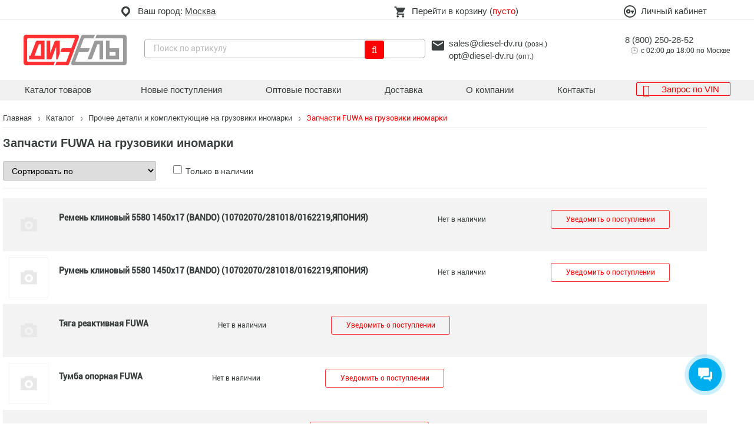

--- FILE ---
content_type: text/html; charset=UTF-8
request_url: https://www.diesel-dv.ru/catalog/prochee/zapchasti_fuwa/
body_size: 22362
content:
<!DOCTYPE html>
<html lang="ru">
<head>
    <title>Купить Запчасти FUWA для грузовиков иномарок в Москве | Дизель</title>
    <meta http-equiv="Content-Type" content="text/html; charset=UTF-8" />
<meta name="robots" content="index, follow" />
<meta name="keywords" content="Грузовые Запчасти FUWA, запчасти Запчасти FUWA на грузовик, купить Запчасти FUWA для грузовых автомобилей, каталог запчастей Запчасти FUWA для грузовиков" />
<meta name="description" content="Запчасти FUWA для грузовых иномарок купить в Москве в интернет-магазине Дизель 🚚 Лучшие цены и большой каталог на Запчасти FUWA Европейских, Японских и Южнокорейских грузовых авто ✅ Опт и розница ✅ Гарантия качества ✅ Доставка в регионы России" />
<script data-skip-moving="true" type="54341f69aa9ab0fbbdc6cde1-text/javascript">(function(w, d) {var v = w.frameCacheVars = {"CACHE_MODE":"HTMLCACHE","storageBlocks":[],"dynamicBlocks":{"bx_basketFKauiI":"d41d8cd98f00","authorize":"33857c914ffe","auth_popups":"d41d8cd98f00","pManagerData":"d41d8cd98f00","aQviLw":"8524de963f07","footer_haveunviewednewreceipts":"d41d8cd98f00"},"AUTO_UPDATE":true,"AUTO_UPDATE_TTL":0,"version":2};var inv = false;if (v.AUTO_UPDATE === false){if (v.AUTO_UPDATE_TTL && v.AUTO_UPDATE_TTL > 0){var lm = Date.parse(d.lastModified);if (!isNaN(lm)){var td = new Date().getTime();if ((lm + v.AUTO_UPDATE_TTL * 1000) >= td){w.frameRequestStart = false;w.preventAutoUpdate = true;return;}inv = true;}}else{w.frameRequestStart = false;w.preventAutoUpdate = true;return;}}var r = w.XMLHttpRequest ? new XMLHttpRequest() : (w.ActiveXObject ? new w.ActiveXObject("Microsoft.XMLHTTP") : null);if (!r) { return; }w.frameRequestStart = true;var m = v.CACHE_MODE; var l = w.location; var x = new Date().getTime();var q = "?bxrand=" + x + (l.search.length > 0 ? "&" + l.search.substring(1) : "");var u = l.protocol + "//" + l.host + l.pathname + q;r.open("GET", u, true);r.setRequestHeader("BX-ACTION-TYPE", "get_dynamic");r.setRequestHeader("X-Bitrix-Composite", "get_dynamic");r.setRequestHeader("BX-CACHE-MODE", m);r.setRequestHeader("BX-CACHE-BLOCKS", v.dynamicBlocks ? JSON.stringify(v.dynamicBlocks) : "");if (inv){r.setRequestHeader("BX-INVALIDATE-CACHE", "Y");}try { r.setRequestHeader("BX-REF", d.referrer || "");} catch(e) {}if (m === "APPCACHE"){r.setRequestHeader("BX-APPCACHE-PARAMS", JSON.stringify(v.PARAMS));r.setRequestHeader("BX-APPCACHE-URL", v.PAGE_URL ? v.PAGE_URL : "");}r.onreadystatechange = function() {if (r.readyState != 4) { return; }var a = r.getResponseHeader("BX-RAND");var b = w.BX && w.BX.frameCache ? w.BX.frameCache : false;if (a != x || !((r.status >= 200 && r.status < 300) || r.status === 304 || r.status === 1223 || r.status === 0)){var f = {error:true, reason:a!=x?"bad_rand":"bad_status", url:u, xhr:r, status:r.status};if (w.BX && w.BX.ready && b){BX.ready(function() {setTimeout(function(){BX.onCustomEvent("onFrameDataRequestFail", [f]);}, 0);});}w.frameRequestFail = f;return;}if (b){b.onFrameDataReceived(r.responseText);if (!w.frameUpdateInvoked){b.update(false);}w.frameUpdateInvoked = true;}else{w.frameDataString = r.responseText;}};r.send();var p = w.performance;if (p && p.addEventListener && p.getEntries && p.setResourceTimingBufferSize){var e = 'resourcetimingbufferfull';var h = function() {if (w.BX && w.BX.frameCache && w.BX.frameCache.frameDataInserted){p.removeEventListener(e, h);}else {p.setResourceTimingBufferSize(p.getEntries().length + 50);}};p.addEventListener(e, h);}})(window, document);</script>


<link href="/bitrix/cache/css/s1/dieselv2/kernel_main/kernel_main_v1.css?176953031710074" type="text/css"  rel="stylesheet" />
<link href="/bitrix/js/ui/design-tokens/dist/ui.design-tokens.min.css?171649452723463" type="text/css"  rel="stylesheet" />
<link href="/bitrix/js/ui/fonts/opensans/ui.font.opensans.min.css?16659052292320" type="text/css"  rel="stylesheet" />
<link href="/bitrix/js/main/popup/dist/main.popup.bundle.min.css?175102467728056" type="text/css"  rel="stylesheet" />
<link href="/bitrix/css/main/font-awesome.min.css?160614143223748" type="text/css"  rel="stylesheet" />
<link href="/bitrix/css/main/bootstrap.min.css?1606141432121326" type="text/css"  rel="stylesheet" />
<link href="/bitrix/css/main/themes/blue/style.min.css?1606141432331" type="text/css"  rel="stylesheet" />
<link href="/bitrix/css/dwstroy.core/print.css?1689706223900" type="text/css"  rel="stylesheet" />
<link href="/bitrix/cache/css/s1/dieselv2/page_7b918c49c2d084dc9e5f3cec385edc93/page_7b918c49c2d084dc9e5f3cec385edc93_v1.css?17695303224149" type="text/css"  rel="stylesheet" />
<link href="/bitrix/cache/css/s1/dieselv2/template_e64d8ff72782cab9e3b16d70ba775fd4/template_e64d8ff72782cab9e3b16d70ba775fd4_v1.css?1769530317137445" type="text/css"  data-template-style="true" rel="stylesheet" />
<link href="/bitrix/panel/main/popup.min.css?167613145120774" type="text/css"  data-template-style="true"  rel="stylesheet" />
<script type="54341f69aa9ab0fbbdc6cde1-text/javascript">if(!window.BX)window.BX={};if(!window.BX.message)window.BX.message=function(mess){if(typeof mess==='object'){for(let i in mess) {BX.message[i]=mess[i];} return true;}};</script>
<script type="54341f69aa9ab0fbbdc6cde1-text/javascript">(window.BX||top.BX).message({"JS_CORE_LOADING":"Загрузка...","JS_CORE_NO_DATA":"- Нет данных -","JS_CORE_WINDOW_CLOSE":"Закрыть","JS_CORE_WINDOW_EXPAND":"Развернуть","JS_CORE_WINDOW_NARROW":"Свернуть в окно","JS_CORE_WINDOW_SAVE":"Сохранить","JS_CORE_WINDOW_CANCEL":"Отменить","JS_CORE_WINDOW_CONTINUE":"Продолжить","JS_CORE_H":"ч","JS_CORE_M":"м","JS_CORE_S":"с","JSADM_AI_HIDE_EXTRA":"Скрыть лишние","JSADM_AI_ALL_NOTIF":"Показать все","JSADM_AUTH_REQ":"Требуется авторизация!","JS_CORE_WINDOW_AUTH":"Войти","JS_CORE_IMAGE_FULL":"Полный размер"});</script>

<script src="/bitrix/js/main/core/core.min.js?1754595678229643" type="54341f69aa9ab0fbbdc6cde1-text/javascript"></script>

<script type="54341f69aa9ab0fbbdc6cde1-text/javascript">BX.Runtime.registerExtension({"name":"main.core","namespace":"BX","loaded":true});</script>
<script type="54341f69aa9ab0fbbdc6cde1-text/javascript">BX.setJSList(["\/bitrix\/js\/main\/core\/core_ajax.js","\/bitrix\/js\/main\/core\/core_promise.js","\/bitrix\/js\/main\/polyfill\/promise\/js\/promise.js","\/bitrix\/js\/main\/loadext\/loadext.js","\/bitrix\/js\/main\/loadext\/extension.js","\/bitrix\/js\/main\/polyfill\/promise\/js\/promise.js","\/bitrix\/js\/main\/polyfill\/find\/js\/find.js","\/bitrix\/js\/main\/polyfill\/includes\/js\/includes.js","\/bitrix\/js\/main\/polyfill\/matches\/js\/matches.js","\/bitrix\/js\/ui\/polyfill\/closest\/js\/closest.js","\/bitrix\/js\/main\/polyfill\/fill\/main.polyfill.fill.js","\/bitrix\/js\/main\/polyfill\/find\/js\/find.js","\/bitrix\/js\/main\/polyfill\/matches\/js\/matches.js","\/bitrix\/js\/main\/polyfill\/core\/dist\/polyfill.bundle.js","\/bitrix\/js\/main\/core\/core.js","\/bitrix\/js\/main\/polyfill\/intersectionobserver\/js\/intersectionobserver.js","\/bitrix\/js\/main\/lazyload\/dist\/lazyload.bundle.js","\/bitrix\/js\/main\/polyfill\/core\/dist\/polyfill.bundle.js","\/bitrix\/js\/main\/parambag\/dist\/parambag.bundle.js"]);
</script>
<script type="54341f69aa9ab0fbbdc6cde1-text/javascript">BX.Runtime.registerExtension({"name":"ui.dexie","namespace":"BX.DexieExport","loaded":true});</script>
<script type="54341f69aa9ab0fbbdc6cde1-text/javascript">BX.Runtime.registerExtension({"name":"ls","namespace":"window","loaded":true});</script>
<script type="54341f69aa9ab0fbbdc6cde1-text/javascript">BX.Runtime.registerExtension({"name":"fx","namespace":"window","loaded":true});</script>
<script type="54341f69aa9ab0fbbdc6cde1-text/javascript">BX.Runtime.registerExtension({"name":"fc","namespace":"window","loaded":true});</script>
<script type="54341f69aa9ab0fbbdc6cde1-text/javascript">BX.Runtime.registerExtension({"name":"pull.protobuf","namespace":"BX","loaded":true});</script>
<script type="54341f69aa9ab0fbbdc6cde1-text/javascript">BX.Runtime.registerExtension({"name":"rest.client","namespace":"window","loaded":true});</script>
<script type="54341f69aa9ab0fbbdc6cde1-text/javascript">(window.BX||top.BX).message({"pull_server_enabled":"Y","pull_config_timestamp":1765442547,"shared_worker_allowed":"Y","pull_guest_mode":"N","pull_guest_user_id":0,"pull_worker_mtime":1747978966});(window.BX||top.BX).message({"PULL_OLD_REVISION":"Для продолжения корректной работы с сайтом необходимо перезагрузить страницу."});</script>
<script type="54341f69aa9ab0fbbdc6cde1-text/javascript">BX.Runtime.registerExtension({"name":"pull.client","namespace":"BX","loaded":true});</script>
<script type="54341f69aa9ab0fbbdc6cde1-text/javascript">BX.Runtime.registerExtension({"name":"pull","namespace":"window","loaded":true});</script>
<script type="54341f69aa9ab0fbbdc6cde1-text/javascript">BX.Runtime.registerExtension({"name":"ui.design-tokens","namespace":"window","loaded":true});</script>
<script type="54341f69aa9ab0fbbdc6cde1-text/javascript">BX.Runtime.registerExtension({"name":"ui.fonts.opensans","namespace":"window","loaded":true});</script>
<script type="54341f69aa9ab0fbbdc6cde1-text/javascript">BX.Runtime.registerExtension({"name":"main.popup","namespace":"BX.Main","loaded":true});</script>
<script type="54341f69aa9ab0fbbdc6cde1-text/javascript">BX.Runtime.registerExtension({"name":"popup","namespace":"window","loaded":true});</script>
<script type="54341f69aa9ab0fbbdc6cde1-text/javascript">BX.Runtime.registerExtension({"name":"main.pageobject","namespace":"BX","loaded":true});</script>
<script type="54341f69aa9ab0fbbdc6cde1-text/javascript">(window.BX||top.BX).message({"JS_CORE_LOADING":"Загрузка...","JS_CORE_NO_DATA":"- Нет данных -","JS_CORE_WINDOW_CLOSE":"Закрыть","JS_CORE_WINDOW_EXPAND":"Развернуть","JS_CORE_WINDOW_NARROW":"Свернуть в окно","JS_CORE_WINDOW_SAVE":"Сохранить","JS_CORE_WINDOW_CANCEL":"Отменить","JS_CORE_WINDOW_CONTINUE":"Продолжить","JS_CORE_H":"ч","JS_CORE_M":"м","JS_CORE_S":"с","JSADM_AI_HIDE_EXTRA":"Скрыть лишние","JSADM_AI_ALL_NOTIF":"Показать все","JSADM_AUTH_REQ":"Требуется авторизация!","JS_CORE_WINDOW_AUTH":"Войти","JS_CORE_IMAGE_FULL":"Полный размер"});</script>
<script type="54341f69aa9ab0fbbdc6cde1-text/javascript">BX.Runtime.registerExtension({"name":"window","namespace":"window","loaded":true});</script>
<script type="54341f69aa9ab0fbbdc6cde1-text/javascript">(window.BX||top.BX).message({"AMPM_MODE":false});(window.BX||top.BX).message({"MONTH_1":"Январь","MONTH_2":"Февраль","MONTH_3":"Март","MONTH_4":"Апрель","MONTH_5":"Май","MONTH_6":"Июнь","MONTH_7":"Июль","MONTH_8":"Август","MONTH_9":"Сентябрь","MONTH_10":"Октябрь","MONTH_11":"Ноябрь","MONTH_12":"Декабрь","MONTH_1_S":"января","MONTH_2_S":"февраля","MONTH_3_S":"марта","MONTH_4_S":"апреля","MONTH_5_S":"мая","MONTH_6_S":"июня","MONTH_7_S":"июля","MONTH_8_S":"августа","MONTH_9_S":"сентября","MONTH_10_S":"октября","MONTH_11_S":"ноября","MONTH_12_S":"декабря","MON_1":"янв","MON_2":"фев","MON_3":"мар","MON_4":"апр","MON_5":"мая","MON_6":"июн","MON_7":"июл","MON_8":"авг","MON_9":"сен","MON_10":"окт","MON_11":"ноя","MON_12":"дек","DAY_OF_WEEK_0":"Воскресенье","DAY_OF_WEEK_1":"Понедельник","DAY_OF_WEEK_2":"Вторник","DAY_OF_WEEK_3":"Среда","DAY_OF_WEEK_4":"Четверг","DAY_OF_WEEK_5":"Пятница","DAY_OF_WEEK_6":"Суббота","DOW_0":"Вс","DOW_1":"Пн","DOW_2":"Вт","DOW_3":"Ср","DOW_4":"Чт","DOW_5":"Пт","DOW_6":"Сб","FD_SECOND_AGO_0":"#VALUE# секунд назад","FD_SECOND_AGO_1":"#VALUE# секунду назад","FD_SECOND_AGO_10_20":"#VALUE# секунд назад","FD_SECOND_AGO_MOD_1":"#VALUE# секунду назад","FD_SECOND_AGO_MOD_2_4":"#VALUE# секунды назад","FD_SECOND_AGO_MOD_OTHER":"#VALUE# секунд назад","FD_SECOND_DIFF_0":"#VALUE# секунд","FD_SECOND_DIFF_1":"#VALUE# секунда","FD_SECOND_DIFF_10_20":"#VALUE# секунд","FD_SECOND_DIFF_MOD_1":"#VALUE# секунда","FD_SECOND_DIFF_MOD_2_4":"#VALUE# секунды","FD_SECOND_DIFF_MOD_OTHER":"#VALUE# секунд","FD_SECOND_SHORT":"#VALUE#с","FD_MINUTE_AGO_0":"#VALUE# минут назад","FD_MINUTE_AGO_1":"#VALUE# минуту назад","FD_MINUTE_AGO_10_20":"#VALUE# минут назад","FD_MINUTE_AGO_MOD_1":"#VALUE# минуту назад","FD_MINUTE_AGO_MOD_2_4":"#VALUE# минуты назад","FD_MINUTE_AGO_MOD_OTHER":"#VALUE# минут назад","FD_MINUTE_DIFF_0":"#VALUE# минут","FD_MINUTE_DIFF_1":"#VALUE# минута","FD_MINUTE_DIFF_10_20":"#VALUE# минут","FD_MINUTE_DIFF_MOD_1":"#VALUE# минута","FD_MINUTE_DIFF_MOD_2_4":"#VALUE# минуты","FD_MINUTE_DIFF_MOD_OTHER":"#VALUE# минут","FD_MINUTE_0":"#VALUE# минут","FD_MINUTE_1":"#VALUE# минуту","FD_MINUTE_10_20":"#VALUE# минут","FD_MINUTE_MOD_1":"#VALUE# минуту","FD_MINUTE_MOD_2_4":"#VALUE# минуты","FD_MINUTE_MOD_OTHER":"#VALUE# минут","FD_MINUTE_SHORT":"#VALUE#мин","FD_HOUR_AGO_0":"#VALUE# часов назад","FD_HOUR_AGO_1":"#VALUE# час назад","FD_HOUR_AGO_10_20":"#VALUE# часов назад","FD_HOUR_AGO_MOD_1":"#VALUE# час назад","FD_HOUR_AGO_MOD_2_4":"#VALUE# часа назад","FD_HOUR_AGO_MOD_OTHER":"#VALUE# часов назад","FD_HOUR_DIFF_0":"#VALUE# часов","FD_HOUR_DIFF_1":"#VALUE# час","FD_HOUR_DIFF_10_20":"#VALUE# часов","FD_HOUR_DIFF_MOD_1":"#VALUE# час","FD_HOUR_DIFF_MOD_2_4":"#VALUE# часа","FD_HOUR_DIFF_MOD_OTHER":"#VALUE# часов","FD_HOUR_SHORT":"#VALUE#ч","FD_YESTERDAY":"вчера","FD_TODAY":"сегодня","FD_TOMORROW":"завтра","FD_DAY_AGO_0":"#VALUE# дней назад","FD_DAY_AGO_1":"#VALUE# день назад","FD_DAY_AGO_10_20":"#VALUE# дней назад","FD_DAY_AGO_MOD_1":"#VALUE# день назад","FD_DAY_AGO_MOD_2_4":"#VALUE# дня назад","FD_DAY_AGO_MOD_OTHER":"#VALUE# дней назад","FD_DAY_DIFF_0":"#VALUE# дней","FD_DAY_DIFF_1":"#VALUE# день","FD_DAY_DIFF_10_20":"#VALUE# дней","FD_DAY_DIFF_MOD_1":"#VALUE# день","FD_DAY_DIFF_MOD_2_4":"#VALUE# дня","FD_DAY_DIFF_MOD_OTHER":"#VALUE# дней","FD_DAY_AT_TIME":"#DAY# в #TIME#","FD_DAY_SHORT":"#VALUE#д","FD_MONTH_AGO_0":"#VALUE# месяцев назад","FD_MONTH_AGO_1":"#VALUE# месяц назад","FD_MONTH_AGO_10_20":"#VALUE# месяцев назад","FD_MONTH_AGO_MOD_1":"#VALUE# месяц назад","FD_MONTH_AGO_MOD_2_4":"#VALUE# месяца назад","FD_MONTH_AGO_MOD_OTHER":"#VALUE# месяцев назад","FD_MONTH_DIFF_0":"#VALUE# месяцев","FD_MONTH_DIFF_1":"#VALUE# месяц","FD_MONTH_DIFF_10_20":"#VALUE# месяцев","FD_MONTH_DIFF_MOD_1":"#VALUE# месяц","FD_MONTH_DIFF_MOD_2_4":"#VALUE# месяца","FD_MONTH_DIFF_MOD_OTHER":"#VALUE# месяцев","FD_MONTH_SHORT":"#VALUE#мес","FD_YEARS_AGO_0":"#VALUE# лет назад","FD_YEARS_AGO_1":"#VALUE# год назад","FD_YEARS_AGO_10_20":"#VALUE# лет назад","FD_YEARS_AGO_MOD_1":"#VALUE# год назад","FD_YEARS_AGO_MOD_2_4":"#VALUE# года назад","FD_YEARS_AGO_MOD_OTHER":"#VALUE# лет назад","FD_YEARS_DIFF_0":"#VALUE# лет","FD_YEARS_DIFF_1":"#VALUE# год","FD_YEARS_DIFF_10_20":"#VALUE# лет","FD_YEARS_DIFF_MOD_1":"#VALUE# год","FD_YEARS_DIFF_MOD_2_4":"#VALUE# года","FD_YEARS_DIFF_MOD_OTHER":"#VALUE# лет","FD_YEARS_SHORT_0":"#VALUE#л","FD_YEARS_SHORT_1":"#VALUE#г","FD_YEARS_SHORT_10_20":"#VALUE#л","FD_YEARS_SHORT_MOD_1":"#VALUE#г","FD_YEARS_SHORT_MOD_2_4":"#VALUE#г","FD_YEARS_SHORT_MOD_OTHER":"#VALUE#л","CAL_BUTTON":"Выбрать","CAL_TIME_SET":"Установить время","CAL_TIME":"Время","FD_LAST_SEEN_TOMORROW":"завтра в #TIME#","FD_LAST_SEEN_NOW":"только что","FD_LAST_SEEN_TODAY":"сегодня в #TIME#","FD_LAST_SEEN_YESTERDAY":"вчера в #TIME#","FD_LAST_SEEN_MORE_YEAR":"более года назад","FD_UNIT_ORDER":"Y m d H i s","FD_SEPARATOR":"\u0026#32;","FD_SEPARATOR_SHORT":"\u0026#32;"});</script>
<script type="extension/settings" data-extension="main.date">{"formats":{"FORMAT_DATE":"DD.MM.YYYY","FORMAT_DATETIME":"DD.MM.YYYY HH:MI:SS","SHORT_DATE_FORMAT":"d.m.Y","MEDIUM_DATE_FORMAT":"j M Y","LONG_DATE_FORMAT":"j F Y","DAY_MONTH_FORMAT":"j F","DAY_SHORT_MONTH_FORMAT":"j M","SHORT_DAY_OF_WEEK_MONTH_FORMAT":"D, j F","SHORT_DAY_OF_WEEK_SHORT_MONTH_FORMAT":"D, j M","DAY_OF_WEEK_MONTH_FORMAT":"l, j F","FULL_DATE_FORMAT":"l, j F  Y","SHORT_TIME_FORMAT":"H:i","LONG_TIME_FORMAT":"H:i:s"}}</script>
<script type="54341f69aa9ab0fbbdc6cde1-text/javascript">BX.Runtime.registerExtension({"name":"main.date","namespace":"BX.Main","loaded":true});</script>
<script type="54341f69aa9ab0fbbdc6cde1-text/javascript">(window.BX||top.BX).message({"WEEK_START":1});</script>
<script type="54341f69aa9ab0fbbdc6cde1-text/javascript">BX.Runtime.registerExtension({"name":"date","namespace":"window","loaded":true});</script>
<script type="extension/settings" data-extension="currency.currency-core">{"region":"ru"}</script>
<script type="54341f69aa9ab0fbbdc6cde1-text/javascript">BX.Runtime.registerExtension({"name":"currency.currency-core","namespace":"BX.Currency","loaded":true});</script>
<script type="54341f69aa9ab0fbbdc6cde1-text/javascript">BX.Runtime.registerExtension({"name":"currency","namespace":"window","loaded":true});</script>
<script type="54341f69aa9ab0fbbdc6cde1-text/javascript">BX.Runtime.registerExtension({"name":"jquery","namespace":"window","loaded":true});</script>
<script type="54341f69aa9ab0fbbdc6cde1-text/javascript">(window.BX||top.BX).message({"LANGUAGE_ID":"ru","FORMAT_DATE":"DD.MM.YYYY","FORMAT_DATETIME":"DD.MM.YYYY HH:MI:SS","COOKIE_PREFIX":"BITRIX_SM","SERVER_TZ_OFFSET":"10800","UTF_MODE":"Y","SITE_ID":"s1","SITE_DIR":"\/"});</script>


<script src="/bitrix/cache/js/s1/dieselv2/kernel_main/kernel_main_v1.js?1769532241139509" type="54341f69aa9ab0fbbdc6cde1-text/javascript"></script>
<script src="/bitrix/js/ui/dexie/dist/dexie.bundle.min.js?1751024696102530" type="54341f69aa9ab0fbbdc6cde1-text/javascript"></script>
<script src="/bitrix/js/main/core/core_ls.min.js?17364363702683" type="54341f69aa9ab0fbbdc6cde1-text/javascript"></script>
<script src="/bitrix/js/main/core/core_frame_cache.min.js?175102470310481" type="54341f69aa9ab0fbbdc6cde1-text/javascript"></script>
<script src="/bitrix/js/pull/protobuf/protobuf.min.js?160614145476433" type="54341f69aa9ab0fbbdc6cde1-text/javascript"></script>
<script src="/bitrix/js/pull/protobuf/model.min.js?160614145414190" type="54341f69aa9ab0fbbdc6cde1-text/javascript"></script>
<script src="/bitrix/js/rest/client/rest.client.min.js?16208355019240" type="54341f69aa9ab0fbbdc6cde1-text/javascript"></script>
<script src="/bitrix/js/pull/client/pull.client.min.js?174797896749849" type="54341f69aa9ab0fbbdc6cde1-text/javascript"></script>
<script src="/bitrix/js/main/popup/dist/main.popup.bundle.min.js?176293629867480" type="54341f69aa9ab0fbbdc6cde1-text/javascript"></script>
<script src="//code.jquery.com/jquery-3.2.1.js" type="54341f69aa9ab0fbbdc6cde1-text/javascript"></script>
<script src="/bitrix/js/currency/currency-core/dist/currency-core.bundle.min.js?17253034194569" type="54341f69aa9ab0fbbdc6cde1-text/javascript"></script>
<script src="/bitrix/js/currency/core_currency.min.js?1725303419835" type="54341f69aa9ab0fbbdc6cde1-text/javascript"></script>
<script src="/bitrix/js/main/jquery/jquery-1.12.4.min.js?165859864997163" type="54341f69aa9ab0fbbdc6cde1-text/javascript"></script>
<script type="54341f69aa9ab0fbbdc6cde1-text/javascript">BX.setJSList(["\/bitrix\/js\/main\/core\/core_fx.js","\/bitrix\/js\/main\/pageobject\/dist\/pageobject.bundle.js","\/bitrix\/js\/main\/core\/core_window.js","\/bitrix\/js\/main\/date\/main.date.js","\/bitrix\/js\/main\/core\/core_date.js","\/bitrix\/js\/main\/session.js","\/local\/templates\/dieselv2\/components\/bitrix\/catalog\/catalog\/bitrix\/catalog.smart.filter\/.default\/script.js","\/local\/templates\/dieselv2\/js\/owl\/owl.carousel.js","\/local\/templates\/dieselv2\/js\/owl\/owl.carousel2.thumbs.min.js","\/local\/templates\/dieselv2\/js\/fancybox\/jquery.fancybox.min.js","\/local\/templates\/dieselv2\/js\/productManager.js","\/local\/templates\/dieselv2\/js\/my-script.js","\/local\/templates\/dieselv2\/components\/bitrix\/sale.basket.basket.line\/basket\/script.js","\/local\/components\/dwstroy\/modal.forms\/templates\/.default\/script.js"]);</script>
<script type="54341f69aa9ab0fbbdc6cde1-text/javascript">BX.setCSSList(["\/bitrix\/js\/main\/core\/css\/core_date.css","\/local\/templates\/dieselv2\/components\/bitrix\/catalog\/catalog\/bitrix\/catalog.smart.filter\/.default\/style.css","\/local\/templates\/dieselv2\/components\/bitrix\/catalog.section\/view\/themes\/blue\/style.css","\/local\/templates\/dieselv2\/css\/style.css","\/local\/templates\/dieselv2\/css\/dws-style.css","\/local\/templates\/dieselv2\/css\/media.css","\/local\/templates\/dieselv2\/js\/owl\/assets\/owl.carousel.min.css","\/local\/templates\/dieselv2\/js\/owl\/assets\/owl.theme.default.css","\/local\/templates\/dieselv2\/js\/fancybox\/jquery.fancybox.min.css","\/local\/components\/dwstroy\/modal.forms\/templates\/.default\/style.css","\/local\/templates\/dieselv2\/components\/bitrix\/system.auth.authorize\/new_flat\/style.css","\/local\/templates\/dieselv2\/template_styles.css"]);</script>
<meta charset="UTF-8">
<meta name="viewport" content="width=device-width, initial-scale=1">
<!--[if IE]>
    <link rel="stylesheet" type="text/css" href="/local/templates/dieselv2/css/ie.css">
    <![endif]-->
<link type="image/x-icon" href="/favicon.ico" rel="shortcut icon" />
<link href="/catalog/prochee/zapchasti_fuwa/" rel="canonical" />
<meta property="og:title" content="Купить Запчасти FUWA для грузовиков иномарок в Москве | Дизель" />
<meta property="twitter:title" content="Купить Запчасти FUWA для грузовиков иномарок в Москве | Дизель" />
<meta property="og:url" content="https://www.diesel-dv.ru/catalog/prochee/zapchasti_fuwa/" />
<meta property="og:description" content="Запчасти FUWA для грузовых иномарок купить в Москве в интернет-магазине Дизель 🚚 Лучшие цены и большой каталог на Запчасти FUWA Европейских, Японских и Южнокорейских грузовых авто ✅ Опт и розница ✅ Гарантия качества ✅ Доставка в регионы России" />
<meta property="twitter:description" content="Запчасти FUWA для грузовых иномарок купить в Москве в интернет-магазине Дизель 🚚 Лучшие цены и большой каталог на Запчасти FUWA Европейских, Японских и Южнокорейских грузовых авто ✅ Опт и розница ✅ Гарантия качества ✅ Доставка в регионы России" />
<meta property="og:image" content="https://www.diesel-dv.ru/local/templates/dieselv2/img/logo.png" />
<meta property="twitter:image:src" content="https://www.diesel-dv.ru/local/templates/dieselv2/img/logo.png" />
<meta property="og:locale" content="ru_RU" />
<meta property="og:site_name" content="" />
<meta property="og:type" content="website" />



<script src="/bitrix/cache/js/s1/dieselv2/template_57782242e6aafb90e6c88e467cb7930b/template_57782242e6aafb90e6c88e467cb7930b_v1.js?1769530317202413" type="54341f69aa9ab0fbbdc6cde1-text/javascript"></script>
<script src="/bitrix/cache/js/s1/dieselv2/page_fda7d68afd85f07f870d77aee6ff5305/page_fda7d68afd85f07f870d77aee6ff5305_v1.js?176953032222579" type="54341f69aa9ab0fbbdc6cde1-text/javascript"></script>

    <!-- Yandex.Metrika counter -->
<script type="54341f69aa9ab0fbbdc6cde1-text/javascript">
   (function(m,e,t,r,i,k,a){m[i]=m[i]||function(){(m[i].a=m[i].a||[]).push(arguments)};
   m[i].l=1*new Date();k=e.createElement(t),a=e.getElementsByTagName(t)[0],k.async=1,k.src=r,a.parentNode.insertBefore(k,a)})
   (window, document, "script", "https://mc.yandex.ru/metrika/tag.js", "ym");

   ym(24751193, "init", {
        clickmap:true,
        trackLinks:true,
        accurateTrackBounce:true,
        webvisor:true,
        ecommerce:"dataLayer"
   });
</script>
<noscript><div><img src="https://mc.yandex.ru/watch/24751193" style="position:absolute; left:-9999px;" alt="" /></div></noscript>
<!-- /Yandex.Metrika counter -->
 <!-- Global site tag (gtag.js) - Google Analytics -->
    <script async src="https://www.googletagmanager.com/gtag/js?id=G-0LQQV8S7ZY" type="54341f69aa9ab0fbbdc6cde1-text/javascript"></script>
    <script type="54341f69aa9ab0fbbdc6cde1-text/javascript">
        window.dataLayer = window.dataLayer || [];
        function gtag(){dataLayer.push(arguments);}
        gtag('js', new Date());

        gtag('config', 'G-0LQQV8S7ZY');
    </script>
        <script type="54341f69aa9ab0fbbdc6cde1-text/javascript">!function(){var t=document.createElement("script");t.type="text/javascript",t.async=!0,t.src='https://vk.com/js/api/openapi.js?173',t.onload=function(){VK.Retargeting.Init("VK-RTRG-1955170-c1wvo"),VK.Retargeting.Hit()},document.head.appendChild(t)}();</script>
    <noscript><img src="https://vk.com/rtrg?p=VK-RTRG-1955170-c1wvo" style="position:fixed; left:-999px;" alt=""/></noscript>
</head>
<body
>
<div class="wrapper nopaddingbottom">
    <!--[if lt IE 8]><p class="browserupgrade">You are using an
        <strong>outdated</strong> browser. Please
        <a href="http://browsehappy.com/">upgrade your browser</a> to improve your experience.
    </p><![endif]-->
    <!-- =====  HEADER START  ===== -->
    <header id="header">
        <div class="header-top-wrapper">
            <div class="container-fluid">
                <div class="header-top">
                    <div class="ht-menu">
                        <a href="#" class="ico-menu"><i class="fa fa-align-left"></i><span>Меню</span></a>
                        <div class="menu-active">
                                <ul class="nav-mobile">
        <li class="li-menu">Меню</li>
                    <li class="active">
                <a href="/catalog/">Каталог товаров</a>
            </li>
                    <li >
                <a href="/receipts/">Новые поступления</a>
            </li>
                    <li >
                <a href="/wholesalers/">Оптовые поставки</a>
            </li>
                    <li >
                <a href="/delivery/">Доставка</a>
            </li>
                    <li >
                <a href="/about/">О компании</a>
            </li>
                    <li >
                <a href="/contacts/">Контакты</a>
            </li>
                    <li >
                <a href="/personal/zapros-po-vin/">Запрос по VIN</a>
            </li>
            </ul>
                                                            <div class="menu-search">
                                    <span>Ваш город: <a href="/catalog/prochee/zapchasti_fuwa/">Москва</a>	</span>
                                    <ul class="search-cit">
                                        <li>
                                            <input type="text" required="" placeholder="Поиск">
                                        </li>
                                            <li>
        <a class="set_main_city" href="https://diesel-dv.ru/catalog/prochee/zapchasti_fuwa/" onclick="if (!window.__cfRLUnblockHandlers) return false; setCityCookie('Москва')" data-cf-modified-54341f69aa9ab0fbbdc6cde1-="">
            Москва        </a>
    </li>
        <li>
        <a class="set_main_city" href="https://spb.diesel-dv.ru/catalog/prochee/zapchasti_fuwa/" onclick="if (!window.__cfRLUnblockHandlers) return false; setCityCookie('Санкт-Петербург')" data-cf-modified-54341f69aa9ab0fbbdc6cde1-="">
            Санкт-Петербург        </a>
    </li>
        <li>
        <a class="set_main_city" href="https://diesel-dv.ru/catalog/prochee/zapchasti_fuwa/" onclick="if (!window.__cfRLUnblockHandlers) return false; setCityCookie('Ростов-на-Дону')" data-cf-modified-54341f69aa9ab0fbbdc6cde1-="">
            Ростов-на-Дону        </a>
    </li>
        <li>
        <a class="set_main_city" href="https://diesel-dv.ru/catalog/prochee/zapchasti_fuwa/" onclick="if (!window.__cfRLUnblockHandlers) return false; setCityCookie('Новосибирск')" data-cf-modified-54341f69aa9ab0fbbdc6cde1-="">
            Новосибирск        </a>
    </li>
        <li>
        <a class="set_main_city" href="https://diesel-dv.ru/catalog/prochee/zapchasti_fuwa/" onclick="if (!window.__cfRLUnblockHandlers) return false; setCityCookie('Омск')" data-cf-modified-54341f69aa9ab0fbbdc6cde1-="">
            Омск        </a>
    </li>
        <li>
        <a class="set_main_city" href="https://diesel-dv.ru/catalog/prochee/zapchasti_fuwa/" onclick="if (!window.__cfRLUnblockHandlers) return false; setCityCookie('Барнаул')" data-cf-modified-54341f69aa9ab0fbbdc6cde1-="">
            Барнаул        </a>
    </li>
        <li>
        <a class="set_main_city" href="https://diesel-dv.ru/catalog/prochee/zapchasti_fuwa/" onclick="if (!window.__cfRLUnblockHandlers) return false; setCityCookie('Хабаровск')" data-cf-modified-54341f69aa9ab0fbbdc6cde1-="">
            Хабаровск        </a>
    </li>
        <li>
        <a class="set_main_city" href="https://diesel-dv.ru/catalog/prochee/zapchasti_fuwa/" onclick="if (!window.__cfRLUnblockHandlers) return false; setCityCookie('Комсомольск-на-Амуре')" data-cf-modified-54341f69aa9ab0fbbdc6cde1-="">
            Комсомольск-на-Амуре        </a>
    </li>
        <li>
        <a class="set_main_city" href="https://diesel-dv.ru/catalog/prochee/zapchasti_fuwa/" onclick="if (!window.__cfRLUnblockHandlers) return false; setCityCookie('Другой город')" data-cf-modified-54341f69aa9ab0fbbdc6cde1-="">
            Другой город        </a>
    </li>
    















                                    </ul>
                                </div>                        </div>
                    </div>
                    <div class="ht-left">
                        <p><i class="icon-map"></i>Ваш город:
                                <a href="javascript:PopUpShowСities()">Москва</a></p>                    </div>
                    <div class="ht-center">
                    <script type="54341f69aa9ab0fbbdc6cde1-text/javascript">
var bx_basketFKauiI = new BitrixSmallCart;
</script>
<p id="bx_basketFKauiI" class="bx-basket bx-opener"></p>
<script type="54341f69aa9ab0fbbdc6cde1-text/javascript">
	bx_basketFKauiI.siteId       = 's1';
	bx_basketFKauiI.cartId       = 'bx_basketFKauiI';
	bx_basketFKauiI.ajaxPath     = '/bitrix/components/bitrix/sale.basket.basket.line/ajax.php';
	bx_basketFKauiI.templateName = 'basket';
	bx_basketFKauiI.arParams     =  {'HIDE_ON_BASKET_PAGES':'N','PATH_TO_AUTHORIZE':'/login/','PATH_TO_BASKET':'/basket/','PATH_TO_ORDER':'/order/','PATH_TO_PERSONAL':'/personal/','PATH_TO_PROFILE':'/personal/','PATH_TO_REGISTER':'/login/','POSITION_FIXED':'N','SHOW_AUTHOR':'N','SHOW_EMPTY_VALUES':'Y','SHOW_NUM_PRODUCTS':'Y','SHOW_PERSONAL_LINK':'Y','SHOW_PRODUCTS':'Y','SHOW_REGISTRATION':'N','SHOW_TOTAL_PRICE':'Y','COMPONENT_TEMPLATE':'basket','SHOW_DELAY':'Y','SHOW_NOTAVAIL':'N','SHOW_IMAGE':'Y','SHOW_PRICE':'Y','SHOW_SUMMARY':'Y','MAX_IMAGE_SIZE':'70','COMPOSITE_FRAME_MODE':'A','COMPOSITE_FRAME_TYPE':'AUTO','CACHE_TYPE':'A','POSITION_VERTICAL':'top','POSITION_HORIZONTAL':'right','AJAX':'N','~HIDE_ON_BASKET_PAGES':'N','~PATH_TO_AUTHORIZE':'/login/','~PATH_TO_BASKET':'/basket/','~PATH_TO_ORDER':'/order/','~PATH_TO_PERSONAL':'/personal/','~PATH_TO_PROFILE':'/personal/','~PATH_TO_REGISTER':'/login/','~POSITION_FIXED':'N','~SHOW_AUTHOR':'N','~SHOW_EMPTY_VALUES':'Y','~SHOW_NUM_PRODUCTS':'Y','~SHOW_PERSONAL_LINK':'Y','~SHOW_PRODUCTS':'Y','~SHOW_REGISTRATION':'N','~SHOW_TOTAL_PRICE':'Y','~COMPONENT_TEMPLATE':'basket','~SHOW_DELAY':'Y','~SHOW_NOTAVAIL':'N','~SHOW_IMAGE':'Y','~SHOW_PRICE':'Y','~SHOW_SUMMARY':'Y','~MAX_IMAGE_SIZE':'70','~COMPOSITE_FRAME_MODE':'A','~COMPOSITE_FRAME_TYPE':'AUTO','~CACHE_TYPE':'A','~POSITION_VERTICAL':'top','~POSITION_HORIZONTAL':'right','~AJAX':'N','cartId':'bx_basketFKauiI'}; // TODO \Bitrix\Main\Web\Json::encode
	bx_basketFKauiI.closeMessage = 'Скрыть';
	bx_basketFKauiI.openMessage  = 'Раскрыть';
	bx_basketFKauiI.activate();
</script>                    </div>
                    <div class="ht-right">
                        <div id="bxdynamic_authorize_start" style="display:none"></div><p><a href="javascript:void(0)" class="showPopup" data-form="#autForm"><i class="icon-personal"></i><span>Личный кабинет</span></a></p><div id="bxdynamic_authorize_end" style="display:none"></div>                    </div>
                </div>
            </div>
        </div>
        <div class="header-center">
            <div class="dws-container header-wrapp">
                <div class="wrapp-logo">
                    <a class="hc-logo" href="/"><img src="/local/templates/dieselv2/img/logo.png"></a>
                </div>
                <div class="wrapp-search">
    <form class="search" action="/search/index.php">
        <input type="text" name="q1" class="form-search" placeholder="Поиск по артикулу">
        <button type="submit" name="s" value="Поиск" class="submit"></button>
            </form>
</div>                
                    <div class="contact-email">
                        <div class="ce-wrapper">
                            <div><i class="icon-mail"></i>
                                <a href='mailto:sales@diesel-dv.ru'>sales@diesel-dv.ru</a> <span>(розн.)</span><br><a href='mailto:opt@diesel-dv.ru'>opt@diesel-dv.ru</a> <span>(опт.)</span>                            </div>
                        </div>
                    </div>
                    
                                                            <div class="contact-phone">
                            <div class="cp-wrapper">
                                <span>8 (800) 250-28-52</span><br><span class="clock">
                                <i class="ic-clock"></i>с 02:00 до 18:00 по Москве                                </span>                            </div>
                        </div>
                    	            
            </div>
        </div>
    </header>
    <!-- =====  HEADER END  ===== -->

        <nav id="nav">
        


    <div class="nav-top-wrapper">
    <div class="dws-container">
    <ul class="nav-top">
    <li class="clon-search"></li>

    
    
    
    
    <li class="catalog_menu">
    <a href="/catalog/" >Каталог товаров</a>
    <ul class="nav-left hovered">

    
    
    

    
    
    
    <li>
    <a href="/catalog/dvigatel/">Двигатель</a>
    <div class="child_wrapp">
    <div class="cat_menu">
    
    
    

    
    
        <ul>
    <li>
        <a href="/catalog/dvigatel/valy_dvigatelya_i_komponenty/">Валы двигателя и компоненты</a>
    </li>
    
    
    

    
    

                    <li><a href="/catalog/dvigatel/valy_dvigatelya_i_komponenty/kolenchatye_valy/">Коленчатые валы                    <span>81</span></a>
            </li>
        
    
    

    
    

                    <li><a href="/catalog/dvigatel/valy_dvigatelya_i_komponenty/raspredelitelnye_valy/">Распределительные валы                    <span>55</span></a>
            </li>
        
    
    

    
    

                    <li><a href="/catalog/dvigatel/valy_dvigatelya_i_komponenty/prochie_komponenty_valov_dvigatelya/">Прочие компоненты валов двигателя                    <span>55</span></a>
            </li>
        
    
    

            </ul>

    
    
        <ul>
    <li>
        <a href="/catalog/dvigatel/vkladyshi_dvigatelya/">Вкладыши двигателя</a>
    </li>
    
    
    

    
    

                    <li><a href="/catalog/dvigatel/vkladyshi_dvigatelya/vkladyshi_korennye/">Вкладыши коренные                    <span>138</span></a>
            </li>
        
    
    

    
    

                    <li><a href="/catalog/dvigatel/vkladyshi_dvigatelya/vkladyshi_upornye/">Вкладыши упорные                    <span>97</span></a>
            </li>
        
    
    

    
    

                    <li><a href="/catalog/dvigatel/vkladyshi_dvigatelya/vkladyshi_shatunnye/">Вкладыши шатунные                    <span>157</span></a>
            </li>
        
    
    

            </ul>

    
    
        <ul>
    <li>
        <a href="/catalog/dvigatel/golovki_bloka_tsilindrov-i_komponenty/">Головки блока цилиндров и компоненты</a>
    </li>
    
    
    

    
    

                    <li><a href="/catalog/dvigatel/golovki_bloka_tsilindrov-i_komponenty/bolty_gbts/">Болты ГБЦ                    <span>48</span></a>
            </li>
        
    
    

    
    

                    <li><a href="/catalog/dvigatel/golovki_bloka_tsilindrov-i_komponenty/golovki_bloka_tsilindrov/">Головки блока цилиндров                    <span>34</span></a>
            </li>
        
    
    

            </ul>

    
    
        <ul>
    <li>
        <a href="/catalog/dvigatel/gornye_tormoza_i_komponenty/">Горные тормоза и компоненты</a>
    </li>
    
    
    

    
    

                    <li><a href="/catalog/dvigatel/gornye_tormoza_i_komponenty/gornye_tormoza_v_sbore/">Горные тормоза в сборе                    <span>21</span></a>
            </li>
        
    
    

    
    

                    <li><a href="/catalog/dvigatel/gornye_tormoza_i_komponenty/prochie_komponenty_gornykh_tormozov/">Прочие компоненты горных тормозов                    <span>23</span></a>
            </li>
        
    
    

            </ul>

    
    

                    <ul><li><a href="/catalog/dvigatel/dvigateli_v_sbore/">Двигатели в сборе</a></li></ul>
        
    
    

    
    

                    <ul><li><a href="/catalog/dvigatel/klapany_dvigatelya/">Клапаны двигателя</a></li></ul>
        
    
    

    
    

                    <ul><li><a href="/catalog/dvigatel/kolpachki_maslosemnye/">Колпачки маслосъемные</a></li></ul>
        
    
    

    
    

                    <ul><li><a href="/catalog/dvigatel/kryshki_maslozalivnoy_gorloviny/">Крышки маслозаливной горловины</a></li></ul>
        
    
    

    
    
        <ul>
    <li>
        <a href="/catalog/dvigatel/makhoviki_i_komponenty/">Маховики и компоненты</a>
    </li>
    
    
    

    
    

                    <li><a href="/catalog/dvigatel/makhoviki_i_komponenty/ventsy_makhovika/">Венцы маховика                    <span>37</span></a>
            </li>
        
    
    

    
    

                    <li><a href="/catalog/dvigatel/makhoviki_i_komponenty/makhoviki/">Маховики                    <span>96</span></a>
            </li>
        
    
    

    
    

                    <li><a href="/catalog/dvigatel/makhoviki_i_komponenty/prochie_komponenty_makhovikov/">Прочие компоненты маховиков                    <span>47</span></a>
            </li>
        
    
    

            </ul>

    
    
        <ul>
    <li>
        <a href="/catalog/dvigatel/nasosy_dvigatelya/">Насосы двигателя</a>
    </li>
    
    
    

    
    

                    <li><a href="/catalog/dvigatel/nasosy_dvigatelya/nasos_ozh_pompy/">Насос ОЖ (помпы)                    <span>110</span></a>
            </li>
        
    
    

    
    

                    <li><a href="/catalog/dvigatel/nasosy_dvigatelya/prochie_nasosy_dvigatelya/">Прочие насосы двигателя                    <span>54</span></a>
            </li>
        
    
    

            </ul>

    
    

                    <ul><li><a href="/catalog/dvigatel/podushki_dvigatelya/">Подушки двигателя</a></li></ul>
        
    
    

    
    
        <ul>
    <li>
        <a href="/catalog/dvigatel/porshnevaya_gruppa_i_komponenty/">Поршневая группа и компоненты</a>
    </li>
    
    
    

    
    

                    <li><a href="/catalog/dvigatel/porshnevaya_gruppa_i_komponenty/gilzy/">Гильзы                    <span>262</span></a>
            </li>
        
    
    

    
    

                    <li><a href="/catalog/dvigatel/porshnevaya_gruppa_i_komponenty/koltsa_pod_gilzu/">Кольца под гильзу                    <span>42</span></a>
            </li>
        
    
    

    
    

                    <li><a href="/catalog/dvigatel/porshnevaya_gruppa_i_komponenty/koltsa_porshnevye/">Кольца поршневые                    <span>218</span></a>
            </li>
        
    
    

    
    

                    <li><a href="/catalog/dvigatel/porshnevaya_gruppa_i_komponenty/komplekty_porshnevoy_gruppy/">Комплекты поршневой группы                    <span>36</span></a>
            </li>
        
    
    

    
    

                    <li><a href="/catalog/dvigatel/porshnevaya_gruppa_i_komponenty/porshni/">Поршни                    <span>358</span></a>
            </li>
        
    
    

    
    

                    <li><a href="/catalog/dvigatel/porshnevaya_gruppa_i_komponenty/prochie_komponenty_porshnevoy_gruppy/">Прочие компоненты поршневой группы                    <span>94</span></a>
            </li>
        
    
    

            </ul>

    
    
        <ul>
    <li>
        <a href="/catalog/dvigatel/prokladki_dvigatelya_/">Прокладки двигателя</a>
    </li>
    
    
    

    
    

                    <li><a href="/catalog/dvigatel/prokladki_dvigatelya_/prokladki_vpusknogo_kollektora/">Прокладки впускного коллектора                    <span>119</span></a>
            </li>
        
    
    

    
    

                    <li><a href="/catalog/dvigatel/prokladki_dvigatelya_/prokladki_vypusknogo_kollektora/">Прокладки выпускного коллектора                    <span>135</span></a>
            </li>
        
    
    

    
    

                    <li><a href="/catalog/dvigatel/prokladki_dvigatelya_/prokladki_gbts/">Прокладки ГБЦ                    <span>591</span></a>
            </li>
        
    
    

    
    

                    <li><a href="/catalog/dvigatel/prokladki_dvigatelya_/prokladki_kryshki_klapanov/">Прокладки крышки клапанов                    <span>224</span></a>
            </li>
        
    
    

    
    

                    <li><a href="/catalog/dvigatel/prokladki_dvigatelya_/prokladki_poddona/">Прокладки поддона                    <span>130</span></a>
            </li>
        
    
    

    
    

                    <li><a href="/catalog/dvigatel/prokladki_dvigatelya_/prochie_prokladki_dvigatelya/">Прочие прокладки двигателя                    <span>254</span></a>
            </li>
        
    
    

            </ul>

    
    
        <ul>
    <li>
        <a href="/catalog/dvigatel/radiatory_interkulery_i_komponenty/">Радиаторы, интеркулеры и компоненты</a>
    </li>
    
    
    

    
    

                    <li><a href="/catalog/dvigatel/radiatory_interkulery_i_komponenty/ventilyatory_radiatora/">Вентиляторы радиатора                    <span>52</span></a>
            </li>
        
    
    

    
    

                    <li><a href="/catalog/dvigatel/radiatory_interkulery_i_komponenty/kryshki_radiatora_interkulera/">Крышки радиатора                    <span>40</span></a>
            </li>
        
    
    

    
    

                    <li><a href="/catalog/dvigatel/radiatory_interkulery_i_komponenty/mufty_ventilyatora/">Муфты вентилятора                    <span>109</span></a>
            </li>
        
    
    

    
    

                    <li><a href="/catalog/dvigatel/radiatory_interkulery_i_komponenty/patrubki/">Патрубки                    <span>157</span></a>
            </li>
        
    
    

    
    

                    <li><a href="/catalog/dvigatel/radiatory_interkulery_i_komponenty/radiatory_interkulery/">Радиаторы, интеркулеры                    <span>76</span></a>
            </li>
        
    
    

    
    

                    <li><a href="/catalog/dvigatel/radiatory_interkulery_i_komponenty/prochie_komponenty_radiatorov_interkulerov/">Прочие компоненты радиаторов, интеркулеров                    <span>84</span></a>
            </li>
        
    
    

            </ul>

    
    
        <ul>
    <li>
        <a href="/catalog/dvigatel/remkomplekty_dvigatelya/">Ремкомплекты двигателя</a>
    </li>
    
    
    

    
    

                    <li><a href="/catalog/dvigatel/remkomplekty_dvigatelya/remkomplekty_dvs/">Ремкомплекты ДВС                    <span>372</span></a>
            </li>
        
    
    

    
    

                    <li><a href="/catalog/dvigatel/remkomplekty_dvigatelya/remkomplekty_nasosa_ozh_pompy/">Ремкомплекты насоса ОЖ (помпы)                    <span>26</span></a>
            </li>
        
    
    

            </ul>

    
    

                    <ul><li><a href="/catalog/dvigatel/remni_dvigatelya/">Ремни двигателя</a></li></ul>
        
    
    

    
    
        <ul>
    <li>
        <a href="/catalog/dvigatel/salniki_dvigatelya/">Сальники двигателя</a>
    </li>
    
    
    

    
    

                    <li><a href="/catalog/dvigatel/salniki_dvigatelya/salniki_kolenchatogo_vala/">Сальники коленчатого вала                    <span>232</span></a>
            </li>
        
    
    

    
    

                    <li><a href="/catalog/dvigatel/salniki_dvigatelya/salniki_nasosa_ozh_pompy/">Сальники насоса ОЖ (помпы)                    <span>16</span></a>
            </li>
        
    
    

    
    

                    <li><a href="/catalog/dvigatel/salniki_dvigatelya/prochie_salniki_dvigatelya/">Прочие сальники двигателя                    <span>21</span></a>
            </li>
        
    
    

            </ul>

    
    

                    <ul><li><a href="/catalog/dvigatel/svechi_nakala/">Свечи накала</a></li></ul>
        
    
    

    
    

                    <ul><li><a href="/catalog/dvigatel/termostaty/">Термостаты</a></li></ul>
        
    
    

    
    
        <ul>
    <li>
        <a href="/catalog/dvigatel/trosy_dvigatelya/">Тросы двигателя</a>
    </li>
    
    
    

    
    

                    <li><a href="/catalog/dvigatel/trosy_dvigatelya/trosy_gaza_akseleratora/">Тросы газа (акселератора)                    <span>115</span></a>
            </li>
        
    
    

    
    

                    <li><a href="/catalog/dvigatel/trosy_dvigatelya/prochie_trosy_dvigatelya/">Прочие тросы двигателя                    <span>8</span></a>
            </li>
        
    
    

            </ul>

    
    
        <ul>
    <li>
        <a href="/catalog/dvigatel/turbokompressory_i_komponenty/">Турбокомпрессоры и компоненты</a>
    </li>
    
    
    

    
    

                    <li><a href="/catalog/dvigatel/turbokompressory_i_komponenty/turbokompressory/">Турбокомпрессоры                    <span>88</span></a>
            </li>
        
    
    

    
    

                    <li><a href="/catalog/dvigatel/turbokompressory_i_komponenty/prochie_komponenty_turbokompressorov/">Прочие компоненты турбокомпрессоров                    <span>186</span></a>
            </li>
        
    
    

            </ul>

    
    
        <ul>
    <li>
        <a href="/catalog/dvigatel/filtry_dvigatelya/">Фильтры двигателя</a>
    </li>
    
    
    

    
    

                    <li><a href="/catalog/dvigatel/filtry_dvigatelya/filtry_vozdushnye/">Фильтры воздушные                    <span>558</span></a>
            </li>
        
    
    

    
    

                    <li><a href="/catalog/dvigatel/filtry_dvigatelya/filtry_maslyannye/">Фильтры маслянные                    <span>432</span></a>
            </li>
        
    
    

    
    

                    <li><a href="/catalog/dvigatel/filtry_dvigatelya/filtry_toplivnye/">Фильтры топливные                    <span>520</span></a>
            </li>
        
    
    

    
    

                    <li><a href="/catalog/dvigatel/filtry_dvigatelya/prochie_filtry_dvigatelya/">Прочие фильтры двигателя                    <span>40</span></a>
            </li>
        
    
    

            </ul>

    
    

                    <ul><li><a href="/catalog/dvigatel/prochie_zapchasti_dvigatelya/">Прочие запчасти двигателя</a></li></ul>
        
    
    

             </div>
            </div>
            </li>

    
    
    
    <li>
    <a href="/catalog/transmissiya/">Трансмиссия</a>
    <div class="child_wrapp">
    <div class="cat_menu">
    
    
    

    
    
        <ul>
    <li>
        <a href="/catalog/transmissiya/agregaty_transmissii_v_sbore/">Агрегаты трансмиссии в сборе</a>
    </li>
    
    
    

    
    

                    <li><a href="/catalog/transmissiya/agregaty_transmissii_v_sbore/kpp_v_sbore/">КПП в сборе                    <span>14</span></a>
            </li>
        
    
    

    
    

                    <li><a href="/catalog/transmissiya/agregaty_transmissii_v_sbore/mosty_v_sbore/">Мосты в сборе                    <span>3</span></a>
            </li>
        
    
    

    
    

                    <li><a href="/catalog/transmissiya/agregaty_transmissii_v_sbore/reduktory_v_sbore/">Редукторы в сборе                    <span>17</span></a>
            </li>
        
    
    

            </ul>

    
    
        <ul>
    <li>
        <a href="/catalog/transmissiya/valy_transmissii/">Валы трансмиссии</a>
    </li>
    
    
    

    
    

                    <li><a href="/catalog/transmissiya/valy_transmissii/valy_kardannye/">Валы карданные                    <span>78</span></a>
            </li>
        
    
    

    
    

                    <li><a href="/catalog/transmissiya/valy_transmissii/drugie_valy_transmissii/">Другие валы трансмиссии                    <span>107</span></a>
            </li>
        
    
    

            </ul>

    
    

                    <ul><li><a href="/catalog/transmissiya/vtulki_transmissii/">Втулки трансмиссии</a></li></ul>
        
    
    

    
    

                    <ul><li><a href="/catalog/transmissiya/diski_stsepleniya/">Диски сцепления</a></li></ul>
        
    
    

    
    

                    <ul><li><a href="/catalog/transmissiya/koltsa_transmissii/">Кольца трансмиссии</a></li></ul>
        
    
    

    
    

                    <ul><li><a href="/catalog/transmissiya/komplekty_stsepleniya/">Комплекты сцепления</a></li></ul>
        
    
    

    
    

                    <ul><li><a href="/catalog/transmissiya/korziny_stsepleniya/">Корзины сцепления</a></li></ul>
        
    
    

    
    

                    <ul><li><a href="/catalog/transmissiya/krestoviny_transmissii/">Крестовины трансмиссии</a></li></ul>
        
    
    

    
    
        <ul>
    <li>
        <a href="/catalog/transmissiya/mufty_transmissii/">Муфты трансмиссии</a>
    </li>
    
    
    

    
    

                    <li><a href="/catalog/transmissiya/mufty_transmissii/mufta_vyzhimnogo_podshipnika/">Муфта выжимного подшипника                    <span>26</span></a>
            </li>
        
    
    

    
    

                    <li><a href="/catalog/transmissiya/mufty_transmissii/prochie_mufty_transmissii/">Прочие муфты трансмиссии                    <span>41</span></a>
            </li>
        
    
    

            </ul>

    
    

                    <ul><li><a href="/catalog/transmissiya/nakonechniki_kulisy/">Наконечники кулисы</a></li></ul>
        
    
    

    
    

                    <ul><li><a href="/catalog/transmissiya/podushki_transmissii/">Подушки трансмиссии</a></li></ul>
        
    
    

    
    
        <ul>
    <li>
        <a href="/catalog/transmissiya/podshipniki_transmissii/">Подшипники трансмиссии</a>
    </li>
    
    
    

    
    

                    <li><a href="/catalog/transmissiya/podshipniki_transmissii/podshipniki_vyzhimnye/">Подшипники выжимные                    <span>193</span></a>
            </li>
        
    
    

    
    

                    <li><a href="/catalog/transmissiya/podshipniki_transmissii/podshipniki_podvesnye/">Подшипники подвесные                    <span>99</span></a>
            </li>
        
    
    

    
    

                    <li><a href="/catalog/transmissiya/podshipniki_transmissii/prochie_podshipniki_transmissii/">Прочие подшипники трансмиссии                    <span>322</span></a>
            </li>
        
    
    

            </ul>

    
    

                    <ul><li><a href="/catalog/transmissiya/poluosi_privody_sharniry_transmissii/">Полуоси, приводы, шарниры трансмиссии</a></li></ul>
        
    
    

    
    

                    <ul><li><a href="/catalog/transmissiya/pruzhiny_transmissii/">Пружины трансмиссии</a></li></ul>
        
    
    

    
    
        <ul>
    <li>
        <a href="/catalog/transmissiya/remkomplekty_transmissii/">Ремкомплекты трансмиссии</a>
    </li>
    
    
    

    
    

                    <li><a href="/catalog/transmissiya/remkomplekty_transmissii/remkomplekty_gtss/">Ремкомплекты ГЦС                    <span>33</span></a>
            </li>
        
    
    

    
    

                    <li><a href="/catalog/transmissiya/remkomplekty_transmissii/remkomplekty_pgu_stsepleniya/">Ремкомплекты ПГУ сцепления                    <span>28</span></a>
            </li>
        
    
    

    
    

                    <li><a href="/catalog/transmissiya/remkomplekty_transmissii/remkomplekty_rtss/">Ремкомплекты РЦС                    <span>22</span></a>
            </li>
        
    
    

    
    

                    <li><a href="/catalog/transmissiya/remkomplekty_transmissii/prochie_remkomplekty_transmissii/">Прочие ремкомплекты трансмиссии                    <span>50</span></a>
            </li>
        
    
    

            </ul>

    
    

                    <ul><li><a href="/catalog/transmissiya/salniki_transmissii/">Сальники трансмиссии</a></li></ul>
        
    
    

    
    
        <ul>
    <li>
        <a href="/catalog/transmissiya/trosy_transmissii/">Тросы трансмиссии</a>
    </li>
    
    
    

    
    

                    <li><a href="/catalog/transmissiya/trosy_transmissii/trosy_otbora_moshchnosti/">Тросы отбора мощности                    <span>41</span></a>
            </li>
        
    
    

    
    

                    <li><a href="/catalog/transmissiya/trosy_transmissii/trosy_pereklyucheniya_peredach/">Тросы переключения передач                    <span>226</span></a>
            </li>
        
    
    

    
    

                    <li><a href="/catalog/transmissiya/trosy_transmissii/trosy_spidometra/">Тросы спидометра                    <span>22</span></a>
            </li>
        
    
    

    
    

                    <li><a href="/catalog/transmissiya/trosy_transmissii/prochie_trosy_transmissii/">Прочие тросы трансмиссии                    <span>4</span></a>
            </li>
        
    
    

            </ul>

    
    
        <ul>
    <li>
        <a href="/catalog/transmissiya/usiliteli_transmissii/">Усилители трансмиссии</a>
    </li>
    
    
    

    
    

                    <li><a href="/catalog/transmissiya/usiliteli_transmissii/vakuumnye_usiliteli_stsepleniya/">Вакуумные усилители сцепления                    <span>19</span></a>
            </li>
        
    
    

    
    

                    <li><a href="/catalog/transmissiya/usiliteli_transmissii/pgu_stsepleniya/">ПГУ сцепления                    <span>75</span></a>
            </li>
        
    
    

    
    

                    <li><a href="/catalog/transmissiya/usiliteli_transmissii/servousiliteli_kpp/">Сервоусилители КПП                    <span>25</span></a>
            </li>
        
    
    

            </ul>

    
    

                    <ul><li><a href="/catalog/transmissiya/flantsy_transmissii/">Фланцы трансмиссии</a></li></ul>
        
    
    

    
    
        <ul>
    <li>
        <a href="/catalog/transmissiya/tsilindry_stsepleniya/">Цилиндры сцепления</a>
    </li>
    
    
    

    
    

                    <li><a href="/catalog/transmissiya/tsilindry_stsepleniya/glavnye_tsilindry_stsepleniya/">Главные цилиндры сцепления                    <span>110</span></a>
            </li>
        
    
    

    
    

                    <li><a href="/catalog/transmissiya/tsilindry_stsepleniya/rabochie_tsilindry_stsepleniya/">Рабочие цилиндры сцепления                    <span>69</span></a>
            </li>
        
    
    

            </ul>

    
    

                    <ul><li><a href="/catalog/transmissiya/prochie_zapchasti_transmissii/">Прочие запчасти трансмиссии</a></li></ul>
        
    
    

             </div>
            </div>
            </li>

    
    
    
    <li>
    <a href="/catalog/podveska/">Подвеска</a>
    <div class="child_wrapp">
    <div class="cat_menu">
    
    
    

    
    
        <ul>
    <li>
        <a href="/catalog/podveska/amortizatory_podveski/">Амортизаторы подвески</a>
    </li>
    
    
    

    
    

                    <li><a href="/catalog/podveska/amortizatory_podveski/amortizatory/">Амортизаторы                    <span>236</span></a>
            </li>
        
    
    

    
    

                    <li><a href="/catalog/podveska/amortizatory_podveski/amortizatory_kabiny/">Амортизаторы кабины                    <span>94</span></a>
            </li>
        
    
    

            </ul>

    
    
        <ul>
    <li>
        <a href="/catalog/podveska/balansiry_ressor_i_komponenty/">Балансиры рессор и компоненты</a>
    </li>
    
    
    

    
    

                    <li><a href="/catalog/podveska/balansiry_ressor_i_komponenty/balansiry_ressor/">Балансиры рессор                    <span>25</span></a>
            </li>
        
    
    

    
    

                    <li><a href="/catalog/podveska/balansiry_ressor_i_komponenty/valy_balansira_ressor/">Валы балансира рессор                    <span>17</span></a>
            </li>
        
    
    

    
    

                    <li><a href="/catalog/podveska/balansiry_ressor_i_komponenty/kryshki_balansira_ressor/">Крышки балансира рессор                    <span>12</span></a>
            </li>
        
    
    

    
    

                    <li><a href="/catalog/podveska/balansiry_ressor_i_komponenty/shayby_balansira_ressor/">Шайбы балансира рессор                    <span>28</span></a>
            </li>
        
    
    

    
    

                    <li><a href="/catalog/podveska/balansiry_ressor_i_komponenty/prochie_komponenty_balansira_ressor/">Прочие компоненты балансира рессор                    <span>43</span></a>
            </li>
        
    
    

            </ul>

    
    
        <ul>
    <li>
        <a href="/catalog/podveska/bolty_podveski/">Болты подвески</a>
    </li>
    
    
    

    
    

                    <li><a href="/catalog/podveska/bolty_podveski/bolty_tsentralnye_ressor/">Болты центральные рессор                    <span>27</span></a>
            </li>
        
    
    

    
    

                    <li><a href="/catalog/podveska/bolty_podveski/prochie_bolty_podveski/">Прочие болты подвески                    <span>70</span></a>
            </li>
        
    
    

            </ul>

    
    
        <ul>
    <li>
        <a href="/catalog/podveska/vtulki_poluvtulki_podveski/">Втулки, полувтулки подвески</a>
    </li>
    
    
    

    
    

                    <li><a href="/catalog/podveska/vtulki_poluvtulki_podveski/vtulki_poluvtulki_ressor/">Втулки, полувтулки рессор                    <span>97</span></a>
            </li>
        
    
    

    
    

                    <li><a href="/catalog/podveska/vtulki_poluvtulki_podveski/vtulki_poluvtulki_stabilizatora/">Втулки, полувтулки стабилизатора                    <span>137</span></a>
            </li>
        
    
    

    
    

                    <li><a href="/catalog/podveska/vtulki_poluvtulki_podveski/prochie_vtulki_poluvtulki_podveski/">Прочие втулки, полувтулки подвески                    <span>87</span></a>
            </li>
        
    
    

            </ul>

    
    
        <ul>
    <li>
        <a href="/catalog/podveska/kronshteyny_podveski/">Кронштейны подвески</a>
    </li>
    
    
    

    
    

                    <li><a href="/catalog/podveska/kronshteyny_podveski/kronshteyny_amortizatora/">Кронштейны амортизатора                    <span>20</span></a>
            </li>
        
    
    

    
    

                    <li><a href="/catalog/podveska/kronshteyny_podveski/kronshteyny_otboynika_ressor/">Кронштейны отбойника рессор                    <span>11</span></a>
            </li>
        
    
    

    
    

                    <li><a href="/catalog/podveska/kronshteyny_podveski/kronshteyny_ressor/">Кронштейны рессор                    <span>148</span></a>
            </li>
        
    
    

    
    

                    <li><a href="/catalog/podveska/kronshteyny_podveski/prochie_kronshteyny_podveski/">Прочие кронштейны подвески                    <span>17</span></a>
            </li>
        
    
    

            </ul>

    
    

                    <ul><li><a href="/catalog/podveska/ogranichiteli_ressor/">Ограничители рессор</a></li></ul>
        
    
    

    
    
        <ul>
    <li>
        <a href="/catalog/podveska/otboyniki_podveski/">Отбойники подвески</a>
    </li>
    
    
    

    
    

                    <li><a href="/catalog/podveska/otboyniki_podveski/otboyniki_ressor/">Отбойники рессор                    <span>109</span></a>
            </li>
        
    
    

    
    

                    <li><a href="/catalog/podveska/otboyniki_podveski/prochie_otboyniki_podveski/">Прочие отбойники подвески                    <span>6</span></a>
            </li>
        
    
    

            </ul>

    
    
        <ul>
    <li>
        <a href="/catalog/podveska/paltsy_ressor_i_komponenty/">Пальцы рессор и компоненты</a>
    </li>
    
    
    

    
    

                    <li><a href="/catalog/podveska/paltsy_ressor_i_komponenty/paltsy_ressor_/">Пальцы рессор                     <span>145</span></a>
            </li>
        
    
    

    
    

                    <li><a href="/catalog/podveska/paltsy_ressor_i_komponenty/shayby_paltsev_ressor/">Шайбы пальцев рессор                    <span>15</span></a>
            </li>
        
    
    

            </ul>

    
    
        <ul>
    <li>
        <a href="/catalog/podveska/pnevmopodushki_i_komponenty/">Пневмоподушки и компоненты</a>
    </li>
    
    
    

    
    

                    <li><a href="/catalog/podveska/pnevmopodushki_i_komponenty/krany_pnevmopodushek/">Краны пневмоподушек                    <span>15</span></a>
            </li>
        
    
    

    
    

                    <li><a href="/catalog/podveska/pnevmopodushki_i_komponenty/pnevmopodushki_kabiny/">Пневмоподушки кабины                    <span>2</span></a>
            </li>
        
    
    

    
    

                    <li><a href="/catalog/podveska/pnevmopodushki_i_komponenty/pnevmopodushki_podveski/">Пневмоподушки подвески                    <span>45</span></a>
            </li>
        
    
    

            </ul>

    
    
        <ul>
    <li>
        <a href="/catalog/podveska/remkomplekty_podveski/">Ремкомплекты подвески</a>
    </li>
    
    
    

    
    

                    <li><a href="/catalog/podveska/remkomplekty_podveski/shkvornevye_remkomplekty/">Шкворневые ремкомплекты                    <span>147</span></a>
            </li>
        
    
    

    
    

                    <li><a href="/catalog/podveska/remkomplekty_podveski/prochie_remkomplekty_podveski/">Прочие ремкомплекты подвески                    <span>12</span></a>
            </li>
        
    
    

            </ul>

    
    
        <ul>
    <li>
        <a href="/catalog/podveska/ressory/">Рессоры</a>
    </li>
    
    
    

    
    

                    <li><a href="/catalog/podveska/ressory/listy_ressor/">Листы рессор                    <span>376</span></a>
            </li>
        
    
    

    
    

                    <li><a href="/catalog/podveska/ressory/listy_ressor_zagotovki/">Листы рессор (заготовки)                    <span>133</span></a>
            </li>
        
    
    

    
    

                    <li><a href="/catalog/podveska/ressory/ressory_v_sbore/">Рессоры в сборе                    <span>159</span></a>
            </li>
        
    
    

    
    

                    <li><a href="/catalog/podveska/ressory/ressory_podressorniki/">Рессоры подрессорники                    <span>7</span></a>
            </li>
        
    
    

            </ul>

    
    
        <ul>
    <li>
        <a href="/catalog/podveska/saylentbloki_podveski/">Сайлентблоки подвески</a>
    </li>
    
    
    

    
    

                    <li><a href="/catalog/podveska/saylentbloki_podveski/saylentbloki_ressornye/">Сайлентблоки рессорные                    <span>60</span></a>
            </li>
        
    
    

    
    

                    <li><a href="/catalog/podveska/saylentbloki_podveski/saylentbloki_tyag_podveski/">Сайлентблоки тяг подвески                    <span>29</span></a>
            </li>
        
    
    

    
    

                    <li><a href="/catalog/podveska/saylentbloki_podveski/prochie_saylentbloki_podveski/">Прочие сайлентблоки подвески                    <span>53</span></a>
            </li>
        
    
    

            </ul>

    
    
        <ul>
    <li>
        <a href="/catalog/podveska/salniki_podveski/">Сальники подвески</a>
    </li>
    
    
    

    
    

                    <li><a href="/catalog/podveska/salniki_podveski/salniki_balansira_ressor/">Сальники балансира рессор                    <span>27</span></a>
            </li>
        
    
    

    
    

                    <li><a href="/catalog/podveska/salniki_podveski/prochie_salniki_podveski/">Прочие сальники подвески                    <span>27</span></a>
            </li>
        
    
    

            </ul>

    
    

                    <ul><li><a href="/catalog/podveska/sergi_ressor/">Серьги рессор</a></li></ul>
        
    
    

    
    

                    <ul><li><a href="/catalog/podveska/stremyanki_ressor/">Стремянки рессор</a></li></ul>
        
    
    

    
    
        <ul>
    <li>
        <a href="/catalog/podveska/tyagi_rychagi_podveski_i_komponenty/">Тяги, рычаги подвески и компоненты</a>
    </li>
    
    
    

    
    

                    <li><a href="/catalog/podveska/tyagi_rychagi_podveski_i_komponenty/tyagi_rychagi_podveski/">Тяги, рычаги подвески                    <span>85</span></a>
            </li>
        
    
    

    
    

                    <li><a href="/catalog/podveska/tyagi_rychagi_podveski_i_komponenty/prochie_komponenty_tyag_rychagov_podveski/">Прочие компоненты тяг, рычагов подвески                    <span>23</span></a>
            </li>
        
    
    

            </ul>

    
    

                    <ul><li><a href="/catalog/podveska/sharovye_opory/">Шаровые опоры</a></li></ul>
        
    
    

    
    

                    <ul><li><a href="/catalog/podveska/prochie_zapchasti_podveski/">Прочие запчасти подвески</a></li></ul>
        
    
    

             </div>
            </div>
            </li>

    
    
    
    <li>
    <a href="/catalog/rulevoe_upravlenie/">Рулевое управление</a>
    <div class="child_wrapp">
    <div class="cat_menu">
    
    
    

    
    
        <ul>
    <li>
        <a href="/catalog/rulevoe_upravlenie/valy_rulevye_i_komponenty/">Валы рулевые и компоненты</a>
    </li>
    
    
    

    
    

                    <li><a href="/catalog/rulevoe_upravlenie/valy_rulevye_i_komponenty/krestoviny_rulevogo_vala/">Крестовины рулевого вала                    <span>14</span></a>
            </li>
        
    
    

    
    

                    <li><a href="/catalog/rulevoe_upravlenie/valy_rulevye_i_komponenty/rulevye_valy/">Рулевые валы                    <span>19</span></a>
            </li>
        
    
    

            </ul>

    
    
        <ul>
    <li>
        <a href="/catalog/rulevoe_upravlenie/gidrousiliteli_rulya_i_komponenty/">Гидроусилители руля и компоненты</a>
    </li>
    
    
    

    
    

                    <li><a href="/catalog/rulevoe_upravlenie/gidrousiliteli_rulya_i_komponenty/nasosy_gur/">Насосы ГУР                    <span>73</span></a>
            </li>
        
    
    

    
    

                    <li><a href="/catalog/rulevoe_upravlenie/gidrousiliteli_rulya_i_komponenty/prochie_komponenty_gidrousiliteley_rulya/">Прочие компоненты гидроусилителей руля                    <span>72</span></a>
            </li>
        
    
    

            </ul>

    
    

                    <ul><li><a href="/catalog/rulevoe_upravlenie/mayatniki_rulevye/">Маятники рулевые</a></li></ul>
        
    
    

    
    

                    <ul><li><a href="/catalog/rulevoe_upravlenie/pylniki_rulevogo_upravleniya/">Пыльники рулевого управления</a></li></ul>
        
    
    

    
    
        <ul>
    <li>
        <a href="/catalog/rulevoe_upravlenie/remkomplekty_rulevogo_upravleniya/">Ремкомплекты рулевого управления</a>
    </li>
    
    
    

    
    

                    <li><a href="/catalog/rulevoe_upravlenie/remkomplekty_rulevogo_upravleniya/remkomplekty_rulevykh_tyag/">Ремкомплекты рулевых тяг                    <span>18</span></a>
            </li>
        
    
    

    
    

                    <li><a href="/catalog/rulevoe_upravlenie/remkomplekty_rulevogo_upravleniya/prochie_remkomplekty_rulevogo_upravleniya/">Прочие ремкомплекты рулевого управления                    <span>20</span></a>
            </li>
        
    
    

            </ul>

    
    

                    <ul><li><a href="/catalog/rulevoe_upravlenie/salniki_rulevogo_upravleniya/">Сальники рулевого управления</a></li></ul>
        
    
    

    
    
        <ul>
    <li>
        <a href="/catalog/rulevoe_upravlenie/tyagi_rulevye_i_komponenty/">Тяги рулевые и компоненты</a>
    </li>
    
    
    

    
    

                    <li><a href="/catalog/rulevoe_upravlenie/tyagi_rulevye_i_komponenty/nakonechniki_tyagi_rulevoy/">Наконечники тяги рулевой                    <span>496</span></a>
            </li>
        
    
    

    
    

                    <li><a href="/catalog/rulevoe_upravlenie/tyagi_rulevye_i_komponenty/tyagi_rulevye/">Тяги рулевые                    <span>270</span></a>
            </li>
        
    
    

            </ul>

    
    

                    <ul><li><a href="/catalog/rulevoe_upravlenie/prochie_zapchasti_rulevogo_upravleniya/">Прочие запчасти рулевого управления</a></li></ul>
        
    
    

             </div>
            </div>
            </li>

    
    
    
    <li>
    <a href="/catalog/tormoznaya_sistema/">Тормозная система</a>
    <div class="child_wrapp">
    <div class="cat_menu">
    
    
    

    
    

                    <ul><li><a href="/catalog/tormoznaya_sistema/barabany_tormoznye/">Барабаны тормозные</a></li></ul>
        
    
    

    
    

                    <ul><li><a href="/catalog/tormoznaya_sistema/valy_tormoznye/">Валы тормозные</a></li></ul>
        
    
    

    
    

                    <ul><li><a href="/catalog/tormoznaya_sistema/diski_tormoznye/">Диски тормозные</a></li></ul>
        
    
    

    
    

                    <ul><li><a href="/catalog/tormoznaya_sistema/klapany_tormoznoy_sistemy/">Клапаны тормозной системы</a></li></ul>
        
    
    

    
    
        <ul>
    <li>
        <a href="/catalog/tormoznaya_sistema/kolodki_tormoznye_i_komponenty/">Колодки тормозные и компоненты</a>
    </li>
    
    
    

    
    

                    <li><a href="/catalog/tormoznaya_sistema/kolodki_tormoznye_i_komponenty/kolodki_tormoznye_barabannye/">Колодки тормозные барабанные                    <span>207</span></a>
            </li>
        
    
    

    
    

                    <li><a href="/catalog/tormoznaya_sistema/kolodki_tormoznye_i_komponenty/kolodki_tormoznye_diskovye/">Колодки тормозные дисковые                    <span>82</span></a>
            </li>
        
    
    

    
    

                    <li><a href="/catalog/tormoznaya_sistema/kolodki_tormoznye_i_komponenty/nakladki_tormoznye_barabannye/">Накладки тормозные барабанные                    <span>207</span></a>
            </li>
        
    
    

    
    

                    <li><a href="/catalog/tormoznaya_sistema/kolodki_tormoznye_i_komponenty/pruzhiny_tormoznykh_kolodok/">Пружины тормозных колодок                    <span>98</span></a>
            </li>
        
    
    

    
    

                    <li><a href="/catalog/tormoznaya_sistema/kolodki_tormoznye_i_komponenty/prochie_komponenty_tormoznykh_kolodok/">Прочие компоненты тормозных колодок                    <span>68</span></a>
            </li>
        
    
    

            </ul>

    
    
        <ul>
    <li>
        <a href="/catalog/tormoznaya_sistema/kompressory_i_komponenty/">Компрессоры и компоненты</a>
    </li>
    
    
    

    
    

                    <li><a href="/catalog/tormoznaya_sistema/kompressory_i_komponenty/kompressory/">Компрессоры                    <span>34</span></a>
            </li>
        
    
    

    
    

                    <li><a href="/catalog/tormoznaya_sistema/kompressory_i_komponenty/komponenty_kompressorov/">Компоненты компрессоров                    <span>114</span></a>
            </li>
        
    
    

            </ul>

    
    

                    <ul><li><a href="/catalog/tormoznaya_sistema/krany_tormoznoy_sistemy/">Краны тормозной системы</a></li></ul>
        
    
    

    
    
        <ul>
    <li>
        <a href="/catalog/tormoznaya_sistema/maslovlagootdeliteli_osushiteli_i_komponenty/">Масловлагоотделители, осушители и компоненты</a>
    </li>
    
    
    

    
    

                    <li><a href="/catalog/tormoznaya_sistema/maslovlagootdeliteli_osushiteli_i_komponenty/maslovlagootdeliteli_osushiteli/">Масловлагоотделители, осушители                    <span>38</span></a>
            </li>
        
    
    

    
    

                    <li><a href="/catalog/tormoznaya_sistema/maslovlagootdeliteli_osushiteli_i_komponenty/filtry_maslovdagootdeliteley_osushiteley/">Фильтры масловдагоотделителей, осушителей                    <span>37</span></a>
            </li>
        
    
    

    
    

                    <li><a href="/catalog/tormoznaya_sistema/maslovlagootdeliteli_osushiteli_i_komponenty/prochie_komponenty_maslovlagootdeliteley_osushiteley/">Прочие компоненты масловлагоотделителей, осушителей                    <span>7</span></a>
            </li>
        
    
    

            </ul>

    
    
        <ul>
    <li>
        <a href="/catalog/tormoznaya_sistema/remkomplekty_tormoznoy_sistemy/">Ремкомплекты тормозной системы</a>
    </li>
    
    
    

    
    

                    <li><a href="/catalog/tormoznaya_sistema/remkomplekty_tormoznoy_sistemy/remkomplekty_gtts/">Ремкомплекты ГТЦ                    <span>11</span></a>
            </li>
        
    
    

    
    

                    <li><a href="/catalog/tormoznaya_sistema/remkomplekty_tormoznoy_sistemy/remkomplekty_maslovlagootdeliteley_osushiteley/">Ремкомплекты масловлагоотделителей / осушителей                    <span>19</span></a>
            </li>
        
    
    

    
    

                    <li><a href="/catalog/tormoznaya_sistema/remkomplekty_tormoznoy_sistemy/remkomplekty_rtts/">Ремкомплекты РТЦ                    <span>121</span></a>
            </li>
        
    
    

    
    

                    <li><a href="/catalog/tormoznaya_sistema/remkomplekty_tormoznoy_sistemy/prochie_remkomplekty_tormoznoy_sistemy/">Прочие ремкомплекты тормозной системы                    <span>149</span></a>
            </li>
        
    
    

            </ul>

    
    
        <ul>
    <li>
        <a href="/catalog/tormoznaya_sistema/ruchnoy_stoyanochnyy_tormoz_i_komponenty/">Ручной (стояночный) тормоз и компоненты</a>
    </li>
    
    
    

    
    

                    <li><a href="/catalog/tormoznaya_sistema/ruchnoy_stoyanochnyy_tormoz_i_komponenty/kolodki_ruchnogo_stoyanochnogo_tormoza/">Колодки ручного (стояночного) тормоза                    <span>13</span></a>
            </li>
        
    
    

    
    

                    <li><a href="/catalog/tormoznaya_sistema/ruchnoy_stoyanochnyy_tormoz_i_komponenty/ruchnoy_stoyanochnyy_tormoz_v_sbore/">Ручной (стояночный) тормоз в сборе                    <span>22</span></a>
            </li>
        
    
    

    
    

                    <li><a href="/catalog/tormoznaya_sistema/ruchnoy_stoyanochnyy_tormoz_i_komponenty/prochie_komponenty_ruchnogo_stoyanochnogo_tormoza/">Прочие компоненты ручного (стояночного) тормоза                    <span>15</span></a>
            </li>
        
    
    

            </ul>

    
    
        <ul>
    <li>
        <a href="/catalog/tormoznaya_sistema/supporty_tormoznye_i_komponenty/">Суппорты тормозные и компоненты</a>
    </li>
    
    
    

    
    

                    <li><a href="/catalog/tormoznaya_sistema/supporty_tormoznye_i_komponenty/supporty_tormoznye/">Суппорты тормозные                    <span>57</span></a>
            </li>
        
    
    

    
    

                    <li><a href="/catalog/tormoznaya_sistema/supporty_tormoznye_i_komponenty/prochie_komponenty_supportov_tormoznykh/">Прочие компоненты суппортов тормозных                    <span>79</span></a>
            </li>
        
    
    

            </ul>

    
    

                    <ul><li><a href="/catalog/tormoznaya_sistema/treshchetki_tormoznye/">Трещетки тормозные</a></li></ul>
        
    
    

    
    

                    <ul><li><a href="/catalog/tormoznaya_sistema/trosy_ruchnogo_stoyanochnogo_tormoza/">Тросы ручного (стояночного) тормоза</a></li></ul>
        
    
    

    
    
        <ul>
    <li>
        <a href="/catalog/tormoznaya_sistema/usiliteli_tormoznoy_sistemy/">Усилители тормозной системы</a>
    </li>
    
    
    

    
    

                    <li><a href="/catalog/tormoznaya_sistema/usiliteli_tormoznoy_sistemy/vakuumnye_usiliteli_tormoza/">Вакуумные усилители тормоза                    <span>18</span></a>
            </li>
        
    
    

    
    

                    <li><a href="/catalog/tormoznaya_sistema/usiliteli_tormoznoy_sistemy/pgu_tormoza/">ПГУ тормоза                    <span>27</span></a>
            </li>
        
    
    

    
    

                    <li><a href="/catalog/tormoznaya_sistema/usiliteli_tormoznoy_sistemy/prochie_usiliteli_tormoznoy_sistemy/">Прочие усилители тормозной системы                    <span>2</span></a>
            </li>
        
    
    

            </ul>

    
    
        <ul>
    <li>
        <a href="/catalog/tormoznaya_sistema/tsilindry_tormoznye/">Цилиндры тормозные</a>
    </li>
    
    
    

    
    

                    <li><a href="/catalog/tormoznaya_sistema/tsilindry_tormoznye/glavnye_tormoznye_tsilindry/">Главные тормозные цилиндры                    <span>48</span></a>
            </li>
        
    
    

    
    

                    <li><a href="/catalog/tormoznaya_sistema/tsilindry_tormoznye/rabochie_tormoznye_tsilindry/">Рабочие тормозные цилиндры                    <span>574</span></a>
            </li>
        
    
    

            </ul>

    
    

                    <ul><li><a href="/catalog/tormoznaya_sistema/shlangi_tormoznye/">Шланги тормозные</a></li></ul>
        
    
    

    
    
        <ul>
    <li>
        <a href="/catalog/tormoznaya_sistema/energoakkumulyatory_i_komponenty/">Энергоаккумуляторы и компоненты</a>
    </li>
    
    
    

    
    

                    <li><a href="/catalog/tormoznaya_sistema/energoakkumulyatory_i_komponenty/tormoznye_kamery/">Тормозные камеры                    <span>67</span></a>
            </li>
        
    
    

    
    

                    <li><a href="/catalog/tormoznaya_sistema/energoakkumulyatory_i_komponenty/energoakkumulyatory/">Энергоаккумуляторы                    <span>57</span></a>
            </li>
        
    
    

            </ul>

    
    

                    <ul><li><a href="/catalog/tormoznaya_sistema/prochie_zapchasti_tormoznoy_sistemy/">Прочие запчасти тормозной системы</a></li></ul>
        
    
    

             </div>
            </div>
            </li>

    
    
    
    <li>
    <a href="/catalog/toplivnaya_sistema/">Топливная система</a>
    <div class="child_wrapp">
    <div class="cat_menu">
    
    
    

    
    
        <ul>
    <li>
        <a href="/catalog/toplivnaya_sistema/baki_toplivnye_i_komponenty/">Баки топливные и компоненты</a>
    </li>
    
    
    

    
    

                    <li><a href="/catalog/toplivnaya_sistema/baki_toplivnye_i_komponenty/baki_toplivnye/">Баки топливные                    <span>16</span></a>
            </li>
        
    
    

    
    

                    <li><a href="/catalog/toplivnaya_sistema/baki_toplivnye_i_komponenty/kryshki_toplivnogo_baka/">Крышки топливного бака                    <span>49</span></a>
            </li>
        
    
    

            </ul>

    
    

                    <ul><li><a href="/catalog/toplivnaya_sistema/bolty_toplivnoy_sistemy/">Болты топливной системы</a></li></ul>
        
    
    

    
    
        <ul>
    <li>
        <a href="/catalog/toplivnaya_sistema/separatory_toplivnye_i_komponenty/">Сепараторы топливные и компоненты</a>
    </li>
    
    
    

    
    

                    <li><a href="/catalog/toplivnaya_sistema/separatory_toplivnye_i_komponenty/separatory_toplivnye_v_sbore/">Сепараторы топливные в сборе                    <span>18</span></a>
            </li>
        
    
    

    
    

                    <li><a href="/catalog/toplivnaya_sistema/separatory_toplivnye_i_komponenty/stakany_kolby/">Стаканы (колбы)                    <span>15</span></a>
            </li>
        
    
    

    
    

                    <li><a href="/catalog/toplivnaya_sistema/separatory_toplivnye_i_komponenty/filtry_separatora/">Фильтры сепаратора                    <span>48</span></a>
            </li>
        
    
    

            </ul>

    
    
        <ul>
    <li>
        <a href="/catalog/toplivnaya_sistema/toplivnye_nasosy_i_komponenty/">Топливные насосы и компоненты</a>
    </li>
    
    
    

    
    

                    <li><a href="/catalog/toplivnaya_sistema/toplivnye_nasosy_i_komponenty/plunzhery_plunzhernye_pary/">Плунжеры, плунжерные пары                    <span>144</span></a>
            </li>
        
    
    

    
    

                    <li><a href="/catalog/toplivnaya_sistema/toplivnye_nasosy_i_komponenty/toplivnye_nasosy/">Топливные насосы                    <span>84</span></a>
            </li>
        
    
    

    
    

                    <li><a href="/catalog/toplivnaya_sistema/toplivnye_nasosy_i_komponenty/prochie_komponenty_toplivnykh_nasosov/">Прочие компоненты топливных насосов                    <span>70</span></a>
            </li>
        
    
    

            </ul>

    
    

                    <ul><li><a href="/catalog/toplivnaya_sistema/toplivnye_trubki/">Топливные трубки</a></li></ul>
        
    
    

    
    
        <ul>
    <li>
        <a href="/catalog/toplivnaya_sistema/forsunki_toplivnye_i_komponenty/">Форсунки топливные и компоненты</a>
    </li>
    
    
    

    
    

                    <li><a href="/catalog/toplivnaya_sistema/forsunki_toplivnye_i_komponenty/raspyliteli/">Распылители                    <span>142</span></a>
            </li>
        
    
    

    
    

                    <li><a href="/catalog/toplivnaya_sistema/forsunki_toplivnye_i_komponenty/forsunki_toplivnye/">Форсунки топливные                    <span>65</span></a>
            </li>
        
    
    

    
    

                    <li><a href="/catalog/toplivnaya_sistema/forsunki_toplivnye_i_komponenty/prochie_komponenty_toplivnykh_forsunok/">Прочие компоненты топливных форсунок                    <span>181</span></a>
            </li>
        
    
    

            </ul>

    
    

                    <ul><li><a href="/catalog/toplivnaya_sistema/prochie_zapchasti_toplivnoy_sistemy/">Прочие запчасти топливной системы</a></li></ul>
        
    
    

             </div>
            </div>
            </li>

    
    
    
    <li>
    <a href="/catalog/vykhlopnaya_sistema/">Выхлопная система</a>
    <div class="child_wrapp">
    <div class="cat_menu">
    
    
    

    
    

                    <ul><li><a href="/catalog/vykhlopnaya_sistema/gofry_glushitelya/">Гофры глушителя</a></li></ul>
        
    
    

    
    
        <ul>
    <li>
        <a href="/catalog/vykhlopnaya_sistema/sistema_egr/">Система EGR</a>
    </li>
    
    
    

    
    

                    <li><a href="/catalog/vykhlopnaya_sistema/sistema_egr/klapany_egr/">Клапаны EGR                    <span>27</span></a>
            </li>
        
    
    

    
    

                    <li><a href="/catalog/vykhlopnaya_sistema/sistema_egr/prokladki_egr/">Прокладки EGR                    <span>61</span></a>
            </li>
        
    
    

    
    

                    <li><a href="/catalog/vykhlopnaya_sistema/sistema_egr/prochie_komponenty_sistemy_egr/">Прочие компоненты системы EGR                    <span>22</span></a>
            </li>
        
    
    

            </ul>

    
    

                    <ul><li><a href="/catalog/vykhlopnaya_sistema/prochie_zapchasti_vykhlopnoy_sistemy/">Прочие запчасти выхлопной системы</a></li></ul>
        
    
    

             </div>
            </div>
            </li>

    
    
    
    <li>
    <a href="/catalog/elektrooborudovanie/">Электрооборудование</a>
    <div class="child_wrapp">
    <div class="cat_menu">
    
    
    

    
    
        <ul>
    <li>
        <a href="/catalog/elektrooborudovanie/generatory_i_komponenty/">Генераторы и компоненты</a>
    </li>
    
    
    

    
    

                    <li><a href="/catalog/elektrooborudovanie/generatory_i_komponenty/generatory/">Генераторы                    <span>129</span></a>
            </li>
        
    
    

    
    

                    <li><a href="/catalog/elektrooborudovanie/generatory_i_komponenty/prochie_komponenty_generatorov/">Прочие компоненты генераторов                    <span>60</span></a>
            </li>
        
    
    

            </ul>

    
    
        <ul>
    <li>
        <a href="/catalog/elektrooborudovanie/datchiki/">Датчики</a>
    </li>
    
    
    

    
    

                    <li><a href="/catalog/elektrooborudovanie/datchiki/datchiki_abs/">Датчики ABS                    <span>77</span></a>
            </li>
        
    
    

    
    

                    <li><a href="/catalog/elektrooborudovanie/datchiki/datchiki_davleniya/">Датчики давления                    <span>122</span></a>
            </li>
        
    
    

    
    

                    <li><a href="/catalog/elektrooborudovanie/datchiki/datchiki_zadnego_khoda_vklyucheniya_far_zadnego_khoda_1/">Датчики заднего хода (включения фар заднего хода)                    <span>53</span></a>
            </li>
        
    
    

    
    

                    <li><a href="/catalog/elektrooborudovanie/datchiki/datchiki_spidometra/">Датчики спидометра                    <span>51</span></a>
            </li>
        
    
    

    
    

                    <li><a href="/catalog/elektrooborudovanie/datchiki/datchiki_temperatury/">Датчики температуры                    <span>85</span></a>
            </li>
        
    
    

    
    

                    <li><a href="/catalog/elektrooborudovanie/datchiki/prochie_datchiki/">Прочие датчики                    <span>228</span></a>
            </li>
        
    
    

            </ul>

    
    
        <ul>
    <li>
        <a href="/catalog/elektrooborudovanie/motory/">Моторы</a>
    </li>
    
    
    

    
    

                    <li><a href="/catalog/elektrooborudovanie/motory/motory_otopitelya/">Моторы отопителя                    <span>102</span></a>
            </li>
        
    
    

    
    

                    <li><a href="/catalog/elektrooborudovanie/motory/prochie_motory/">Прочие моторы                    <span>53</span></a>
            </li>
        
    
    

            </ul>

    
    

                    <ul><li><a href="/catalog/elektrooborudovanie/predokhraniteli/">Предохранители</a></li></ul>
        
    
    

    
    

                    <ul><li><a href="/catalog/elektrooborudovanie/provodka_zhguty_provodki/">Проводка, жгуты проводки</a></li></ul>
        
    
    

    
    
        <ul>
    <li>
        <a href="/catalog/elektrooborudovanie/rele/">Реле</a>
    </li>
    
    
    

    
    

                    <li><a href="/catalog/elektrooborudovanie/rele/rele_povorota/">Реле поворота                    <span>51</span></a>
            </li>
        
    
    

    
    

                    <li><a href="/catalog/elektrooborudovanie/rele/rele_sveta/">Реле света                    <span>42</span></a>
            </li>
        
    
    

    
    

                    <li><a href="/catalog/elektrooborudovanie/rele/prochie_rele/">Прочие реле                    <span>73</span></a>
            </li>
        
    
    

            </ul>

    
    
        <ul>
    <li>
        <a href="/catalog/elektrooborudovanie/startery_i_komponenty/">Стартеры и компоненты</a>
    </li>
    
    
    

    
    

                    <li><a href="/catalog/elektrooborudovanie/startery_i_komponenty/bendiksy/">Бендиксы                    <span>18</span></a>
            </li>
        
    
    

    
    

                    <li><a href="/catalog/elektrooborudovanie/startery_i_komponenty/vtyagivayushchie_rele/">Втягивающие реле                    <span>23</span></a>
            </li>
        
    
    

    
    

                    <li><a href="/catalog/elektrooborudovanie/startery_i_komponenty/rele_startera/">Реле стартера                    <span>7</span></a>
            </li>
        
    
    

    
    

                    <li><a href="/catalog/elektrooborudovanie/startery_i_komponenty/startery/">Стартеры                    <span>139</span></a>
            </li>
        
    
    

    
    

                    <li><a href="/catalog/elektrooborudovanie/startery_i_komponenty/statory/">Статоры                    <span>11</span></a>
            </li>
        
    
    

    
    

                    <li><a href="/catalog/elektrooborudovanie/startery_i_komponenty/shchetkoderzhateli/">Щеткодержатели                    <span>23</span></a>
            </li>
        
    
    

    
    

                    <li><a href="/catalog/elektrooborudovanie/startery_i_komponenty/yakorya/">Якоря                    <span>15</span></a>
            </li>
        
    
    

            </ul>

    
    

                    <ul><li><a href="/catalog/elektrooborudovanie/steklopodemniki/">Стеклоподъемники</a></li></ul>
        
    
    

    
    

                    <ul><li><a href="/catalog/elektrooborudovanie/elektronnye_bloki_upravleniya/">Электронные блоки управления</a></li></ul>
        
    
    

    
    

                    <ul><li><a href="/catalog/elektrooborudovanie/prochie_zapchasti_elektrooborudovaniya/">Прочие запчасти электрооборудования</a></li></ul>
        
    
    

             </div>
            </div>
            </li>

    
    
    
    <li>
    <a href="/catalog/kuzov_i_interer/">Кузов и интерьер</a>
    <div class="child_wrapp">
    <div class="cat_menu">
    
    
    

    
    
        <ul>
    <li>
        <a href="/catalog/kuzov_i_interer/bampery_i_komponenty/">Бамперы и компоненты</a>
    </li>
    
    
    

    
    

                    <li><a href="/catalog/kuzov_i_interer/bampery_i_komponenty/bampery/">Бамперы                    <span>67</span></a>
            </li>
        
    
    

    
    

                    <li><a href="/catalog/kuzov_i_interer/bampery_i_komponenty/komponenty_bamperov/">Компоненты бамперов                    <span>107</span></a>
            </li>
        
    
    

            </ul>

    
    
        <ul>
    <li>
        <a href="/catalog/kuzov_i_interer/dveri_i_komponenty/">Двери и компоненты</a>
    </li>
    
    
    

    
    

                    <li><a href="/catalog/kuzov_i_interer/dveri_i_komponenty/dveri/">Двери                    <span>39</span></a>
            </li>
        
    
    

    
    

                    <li><a href="/catalog/kuzov_i_interer/dveri_i_komponenty/dvernye_petli/">Дверные петли                    <span>36</span></a>
            </li>
        
    
    

    
    

                    <li><a href="/catalog/kuzov_i_interer/dveri_i_komponenty/dvernye_ruchki_vnutrennie/">Дверные ручки внутренние                    <span>36</span></a>
            </li>
        
    
    

    
    

                    <li><a href="/catalog/kuzov_i_interer/dveri_i_komponenty/dvernye_ruchki_naruzhnie/">Дверные ручки наружние                    <span>51</span></a>
            </li>
        
    
    

    
    

                    <li><a href="/catalog/kuzov_i_interer/dveri_i_komponenty/zamki/">Замки                    <span>67</span></a>
            </li>
        
    
    

            </ul>

    
    
        <ul>
    <li>
        <a href="/catalog/kuzov_i_interer/zerkala_i_komponenty/">Зеркала и компоненты</a>
    </li>
    
    
    

    
    

                    <li><a href="/catalog/kuzov_i_interer/zerkala_i_komponenty/zerkala_vnutrennie/">Зеркала внутренние                    <span>2</span></a>
            </li>
        
    
    

    
    

                    <li><a href="/catalog/kuzov_i_interer/zerkala_i_komponenty/zerkala_naruzhnie/">Зеркала наружние                    <span>153</span></a>
            </li>
        
    
    

    
    

                    <li><a href="/catalog/kuzov_i_interer/zerkala_i_komponenty/prochie_komponenty_zerkal/">Прочие компоненты зеркал                    <span>52</span></a>
            </li>
        
    
    

            </ul>

    
    
        <ul>
    <li>
        <a href="/catalog/kuzov_i_interer/optika_i_komponenty/">Оптика и компоненты</a>
    </li>
    
    
    

    
    

                    <li><a href="/catalog/kuzov_i_interer/optika_i_komponenty/gabaritnye_ogni/">Габаритные огни                    <span>169</span></a>
            </li>
        
    
    

    
    

                    <li><a href="/catalog/kuzov_i_interer/optika_i_komponenty/zadnie_fonari/">Задние фонари                    <span>145</span></a>
            </li>
        
    
    

    
    

                    <li><a href="/catalog/kuzov_i_interer/optika_i_komponenty/perednie_fonari/">Передние фонари                    <span>285</span></a>
            </li>
        
    
    

    
    

                    <li><a href="/catalog/kuzov_i_interer/optika_i_komponenty/ukazateli_povorota/">Указатели поворота                    <span>190</span></a>
            </li>
        
    
    

    
    

                    <li><a href="/catalog/kuzov_i_interer/optika_i_komponenty/fary_protivotumannye/">Фары противотуманные                    <span>134</span></a>
            </li>
        
    
    

    
    

                    <li><a href="/catalog/kuzov_i_interer/optika_i_komponenty/prochie_komponenty_optiki/">Прочие компоненты оптики                    <span>74</span></a>
            </li>
        
    
    

            </ul>

    
    

                    <ul><li><a href="/catalog/kuzov_i_interer/paneli_kuzovnye/">Панели кузовные</a></li></ul>
        
    
    

    
    

                    <ul><li><a href="/catalog/kuzov_i_interer/podushki_kabiny/">Подушки кабины</a></li></ul>
        
    
    

    
    

                    <ul><li><a href="/catalog/kuzov_i_interer/reshetki_radiatora/">Решетки радиатора</a></li></ul>
        
    
    

    
    

                    <ul><li><a href="/catalog/kuzov_i_interer/saylentbloki_kuzova/">Сайлентблоки кузова</a></li></ul>
        
    
    

    
    
        <ul>
    <li>
        <a href="/catalog/kuzov_i_interer/sistemy_otopleniya_i_komponenty/">Системы отопления и компоненты</a>
    </li>
    
    
    

    
    

                    <li><a href="/catalog/kuzov_i_interer/sistemy_otopleniya_i_komponenty/avtonomnye_otopiteli/">Автономные отопители                    <span>25</span></a>
            </li>
        
    
    

    
    

                    <li><a href="/catalog/kuzov_i_interer/sistemy_otopleniya_i_komponenty/prochie_komponenty_sistemy_otopleniya/">Прочие компоненты системы отопления                    <span>130</span></a>
            </li>
        
    
    

            </ul>

    
    

                    <ul><li><a href="/catalog/kuzov_i_interer/stekla/">Стекла</a></li></ul>
        
    
    

    
    

                    <ul><li><a href="/catalog/kuzov_i_interer/filtry_salonnye/">Фильтры салонные</a></li></ul>
        
    
    

    
    

                    <ul><li><a href="/catalog/kuzov_i_interer/shchetkoderzhateli_3/">Щеткодержатели</a></li></ul>
        
    
    

    
    

                    <ul><li><a href="/catalog/kuzov_i_interer/prochie_zapchasti_kuzova_i_interera/">Прочие запчасти кузова и интерьера</a></li></ul>
        
    
    

             </div>
            </div>
            </li>

    
    
    
    <li>
    <a href="/catalog/kolesa_i_komponenty/">Колеса и компоненты</a>
    <div class="child_wrapp">
    <div class="cat_menu">
    
    
    

    
    
        <ul>
    <li>
        <a href="/catalog/kolesa_i_komponenty/kolesnye_diski_i_komponenty/">Колесные диски и компоненты</a>
    </li>
    
    
    

    
    

                    <li><a href="/catalog/kolesa_i_komponenty/kolesnye_diski_i_komponenty/bolty_kolesnye/">Болты колесные                    <span>15</span></a>
            </li>
        
    
    

    
    

                    <li><a href="/catalog/kolesa_i_komponenty/kolesnye_diski_i_komponenty/gayki_kolesnye/">Гайки колесные                    <span>58</span></a>
            </li>
        
    
    

    
    

                    <li><a href="/catalog/kolesa_i_komponenty/kolesnye_diski_i_komponenty/diski_kolesnye/">Диски колесные                    <span>22</span></a>
            </li>
        
    
    

    
    

                    <li><a href="/catalog/kolesa_i_komponenty/kolesnye_diski_i_komponenty/shpilki_kolesnye/">Шпильки колесные                    <span>266</span></a>
            </li>
        
    
    

    
    

                    <li><a href="/catalog/kolesa_i_komponenty/kolesnye_diski_i_komponenty/prochie_komponenty_kolesnykh_diskov/">Прочие компоненты колесных дисков                    <span>20</span></a>
            </li>
        
    
    

            </ul>

    
    
        <ul>
    <li>
        <a href="/catalog/kolesa_i_komponenty/stupitsy_i_komponenty/">Ступицы и компоненты</a>
    </li>
    
    
    

    
    

                    <li><a href="/catalog/kolesa_i_komponenty/stupitsy_i_komponenty/gayki_stupitsy/">Гайки ступицы                    <span>54</span></a>
            </li>
        
    
    

    
    

                    <li><a href="/catalog/kolesa_i_komponenty/stupitsy_i_komponenty/kryshki_stupitsy/">Крышки ступицы                    <span>38</span></a>
            </li>
        
    
    

    
    

                    <li><a href="/catalog/kolesa_i_komponenty/stupitsy_i_komponenty/podshipniki_stupichnye/">Подшипники ступичные                    <span>387</span></a>
            </li>
        
    
    

    
    

                    <li><a href="/catalog/kolesa_i_komponenty/stupitsy_i_komponenty/salniki_stupitsy/">Сальники ступицы                    <span>393</span></a>
            </li>
        
    
    

    
    

                    <li><a href="/catalog/kolesa_i_komponenty/stupitsy_i_komponenty/stupitsy/">Ступицы                    <span>68</span></a>
            </li>
        
    
    

    
    

                    <li><a href="/catalog/kolesa_i_komponenty/stupitsy_i_komponenty/shayby_stupitsy/">Шайбы ступицы                    <span>55</span></a>
            </li>
        
    
    

    
    

                    <li><a href="/catalog/kolesa_i_komponenty/stupitsy_i_komponenty/prochie_komponenty_stupitsy/">Прочие компоненты ступицы                    <span>55</span></a>
            </li>
        
    
    

            </ul> </div>
            </div>
            </li>

    
    
    
    <li>
    <a href="/catalog/prochee/">Прочее</a>
    <div class="child_wrapp">
    <div class="cat_menu">
    
    
    

    
    

                    <ul><li><a href="/catalog/prochee/aksessuary/">Аксессуары</a></li></ul>
        
    
    

    
    

                    <ul><li><a href="/catalog/prochee/golovki_soedinitelnye/">Головки соединительные</a></li></ul>
        
    
    

    
    

                    <ul><li><a href="/catalog/prochee/zapchasti_fuwa/">Запчасти FUWA</a></li></ul>
        
    
    

    
    

                    <ul><li><a href="/catalog/prochee/instrument/">Инструмент</a></li></ul>
        
    
    

    
    
        <ul>
    <li>
        <a href="/catalog/prochee/metizy_krepezh/">Метизы, крепеж</a>
    </li>
    
    
    

    
    

                    <li><a href="/catalog/prochee/metizy_krepezh/bolty/">Болты                    <span>103</span></a>
            </li>
        
    
    

    
    

                    <li><a href="/catalog/prochee/metizy_krepezh/tyagi_regulirovochnye/">Тяги регулировочные                    <span>10</span></a>
            </li>
        
    
    

            </ul>

    
    
        <ul>
    <li>
        <a href="/catalog/prochee/sedelno_stsepnye_ustroystva_i_komponenty/">Седельно-сцепные устройства и компоненты</a>
    </li>
    
    
    

    
    

                    <li><a href="/catalog/prochee/sedelno_stsepnye_ustroystva_i_komponenty/sedelno_stsepnye_ustroystva/">Седельно-сцепные устройства                    <span>9</span></a>
            </li>
        
    
    

    
    

                    <li><a href="/catalog/prochee/sedelno_stsepnye_ustroystva_i_komponenty/prochie_komponenty_sedelno_stsepnykh_ustroystv/">Прочие компоненты седельно-сцепных устройств                    <span>9</span></a>
            </li>
        
    
    

            </ul>

    
    

                    <ul><li><a href="/catalog/prochee/tovar_s_defektom/">Товар с дефектом</a></li></ul>
        
    
    

    
    

                    <ul><li><a href="/catalog/prochee/trubki_vozdushnye_shlangi/">Трубки воздушные, шланги</a></li></ul>
        
    
    

    
    
        <ul>
    <li>
        <a href="/catalog/prochee/fitingi_i_prochie_soediniteli/">Фитинги и прочие соединители</a>
    </li>
    
    
    

    
    

                    <li><a href="/catalog/prochee/fitingi_i_prochie_soediniteli/fitingi/">Фитинги                    <span>47</span></a>
            </li>
        
    
    

    
    

                    <li><a href="/catalog/prochee/fitingi_i_prochie_soediniteli/prochie_soediniteli/">Прочие соединители                    <span>30</span></a>
            </li>
        
    
    

    
    

                    <li><a href="/catalog/prochee/fitingi_i_prochie_soediniteli/fiting/">Фитинг                    <span>13</span></a>
            </li>
        
    
    

            </ul>

    
    

                    <ul><li><a href="/catalog/prochee/shayby_uplotnitelnye_forsunki_trubki_zaglushki_probki/">Шайбы уплотнительные (форсунки, трубки, заглушки, пробки)</a></li></ul>
        
    
    

    
    

                    <ul><li><a href="/catalog/prochee/prochie_zapchasti/">Прочие запчасти</a></li></ul>
        
    
    

             </div>
            </div>
            </li>

    
    
    
    <li>
    <a href="/catalog/spetstekhnika/">Спецтехника</a>
    <div class="child_wrapp">
    <div class="cat_menu">
    
    
    

    
    

                    <ul><li><a href="/catalog/spetstekhnika/komatsu_pc400/">Komatsu PC400</a></li></ul>
        
    
    

    
    

                    <ul><li><a href="/catalog/spetstekhnika/reduktory_khoda/">Редукторы хода</a></li></ul>
        
    
    

    
    
        <ul>
    <li>
        <a href="/catalog/spetstekhnika/filtry_dlya_spetstekhniki/">Фильтры для спецтехники</a>
    </li>
    
    
    

    
    

                    <li><a href="/catalog/spetstekhnika/filtry_dlya_spetstekhniki/vozdushnye_filtry_dlya_spetstekhniki/">Воздушные фильтры для спецтехники                    <span>49</span></a>
            </li>
        
    
    

    
    

                    <li><a href="/catalog/spetstekhnika/filtry_dlya_spetstekhniki/gidravlicheskie_filtry/">Гидравлические фильтры                    <span>130</span></a>
            </li>
        
    
    

    
    

                    <li><a href="/catalog/spetstekhnika/filtry_dlya_spetstekhniki/drugie_filtry_dlya_spetstekhniki/">Другие фильтры для спецтехники                    <span>28</span></a>
            </li>
        
    
    

            </ul>

    
    

                    <ul><li><a href="/catalog/spetstekhnika/prochie_zapchasti_dlya_spetstekhniki/">Прочие запчасти для спецтехники</a></li></ul>
        
    
    

             </div>
            </div>
            </li>  </ul>
            </li>

    
    

                    <li class="new_receipts_hint"><a href="/receipts/" >Новые поступления</a>
            </li>
        
    
    

    
    

                    <li ><a href="/wholesalers/" >Оптовые поставки</a>
            </li>
        
    
    

    
    

                    <li ><a href="/delivery/" >Доставка</a>
            </li>
        
    
    

    
    

                    <li ><a href="/about/" >О компании</a>
            </li>
        
    
    

    
    

                    <li ><a href="/contacts/" >Контакты</a>
            </li>
        
    
    

    
    

                    <li class="vin-nomer"><a href="/personal/zapros-po-vin/" >Запрос по VIN</a>
            </li>
        
    
    

        </ul>
    </div>
    </div>
        <div class="nav-left-wrapper">
            <div class="container-fluid">
                <div class="row">
                    
<div class="col-md-2 catalog-filters">
    <form name="arrFilter_form" action="/catalog/prochee/zapchasti_fuwa/" method="get" class="smartfilter">
        
        
        


    </form>
</div>

                    <div class="col-md-10 middle">
                        <div class="breadcrumbs" itemscope  itemtype="http://schema.org/BreadcrumbList">
				
				<span itemprop="itemListElement" itemscope
      itemtype="https://schema.org/ListItem"><a itemprop="item" href="/" title="Главная" itemprop="url">
					<span itemprop="name">Главная</span><meta itemprop="position" content="0" />
				</a></span>
				<span class="separator"></span>
				<span itemprop="itemListElement" itemscope
      itemtype="https://schema.org/ListItem"><a itemprop="item" href="/catalog/" title="Каталог" itemprop="url">
					<span itemprop="name">Каталог</span><meta itemprop="position" content="1" />
				</a></span>
				<span class="separator"></span>
				<span itemprop="itemListElement" itemscope
      itemtype="https://schema.org/ListItem"><a itemprop="item" href="/catalog/prochee/" title="Прочее детали и комплектующие на грузовики иномарки" itemprop="url">
					<span itemprop="name">Прочее детали и комплектующие на грузовики иномарки</span><meta itemprop="position" content="2" />
				</a></span><span class="separator"></span>
				<span itemprop="itemListElement" itemscope
      itemtype="https://schema.org/ListItem" class="active"><span itemprop="name">Запчасти FUWA на грузовики иномарки</span><meta itemprop="position" content="3" /></span></div>
                        <h1>Запчасти FUWA на грузовики иномарки</h1>




        <div class="filter-pagination-cont">
        <div class="sort-filter">
                        <select class="content-sort-select" name="" id="sort_change">
                <option selected value="/catalog/prochee/zapchasti_fuwa/">Сортировать по</option><option  value="/catalog/prochee/zapchasti_fuwa/?sort=available_desc">По наличию(по убыванию)</option><option  value="/catalog/prochee/zapchasti_fuwa/?sort=available_asc">По наличию(по возростанию)</option>            </select>
            <div class="content-sort-checkbox">
                                <input data-hrefchecked="/catalog/prochee/zapchasti_fuwa/?hide_not_available=y" data-hrefunchecked="/catalog/prochee/zapchasti_fuwa/" class="sort-checkbox-input" name="hide_not_available" id="hide_not_available" type="checkbox" value="y" >
                <label class="content-sort-label" for="hide_not_available">Только в наличии</label>
            </div>
        </div>
            </div>
    
    <div class="catalog-items " data-entity="container-1">
    <div class="catalog-items-list">
    
	    <div class="item" id="bx_3966226736_4103024_7e1b8e3524755c391129a9d7e6f2d206" data-entity="item">
		

    <div class="row item-wrapper">
        <div class="col-md-6 product-info">
            <div class="image">
                <a href="/catalog/prochee/zapchasti_fuwa/4103024/">
                                        <img src="/local/templates/dieselv2/components/bitrix/catalog.section/view/images/no_photo.png"></a>
            </div>
            <div class="title">
                <a href="/catalog/prochee/zapchasti_fuwa/4103024/">
                    <h3>Ремень клиновый 5580 1450х17 (BANDO) (10702070/281018/0162219,ЯПОНИЯ)</h3></a>
            </div>
        </div>
        <div class="col-md-6 product-act">
            
                        <div class="product-act-wrappe not_available product-info-block" data-status_subscribe="out" data-productid="4103024" data-url="/catalog/prochee/zapchasti_fuwa/4103024/" data-basketid="0" data-maxquantity="" data-quantity="1" data-status="out" data-picture="/local/templates/dieselv2/components/bitrix/catalog.section/view/images/no_photo.png" data-skladid="">
                            <div class="act-row">
                                <div class="product-city">
                                    <p>Нет в наличии</p>
                                </div>
                                <div class="product-price">

                                </div>
                                <div class="product-counter">
                                    <div class="counter_block">
                                    </div>
                                </div>
                                <div class="product-buttons">
                                                                            <div class="buttons">
                                            <a href="javascript:void(0)" class="subscribe2product-button">Уведомить о поступлении</a>
                                        </div>                                </div>
                            </div>
                        </div>
                        
        </div>
    </div>


	</div>
	    <div class="item" id="bx_3966226736_4103023_362ce596257894d11ab5c1d73d13c755" data-entity="item">
		

    <div class="row item-wrapper">
        <div class="col-md-6 product-info">
            <div class="image">
                <a href="/catalog/prochee/zapchasti_fuwa/4103023/">
                                        <img src="/local/templates/dieselv2/components/bitrix/catalog.section/view/images/no_photo.png"></a>
            </div>
            <div class="title">
                <a href="/catalog/prochee/zapchasti_fuwa/4103023/">
                    <h3>Румень клиновый 5580 1450х17 (BANDO) (10702070/281018/0162219,ЯПОНИЯ)</h3></a>
            </div>
        </div>
        <div class="col-md-6 product-act">
            
                        <div class="product-act-wrappe not_available product-info-block" data-status_subscribe="out" data-productid="4103023" data-url="/catalog/prochee/zapchasti_fuwa/4103023/" data-basketid="0" data-maxquantity="" data-quantity="1" data-status="out" data-picture="/local/templates/dieselv2/components/bitrix/catalog.section/view/images/no_photo.png" data-skladid="">
                            <div class="act-row">
                                <div class="product-city">
                                    <p>Нет в наличии</p>
                                </div>
                                <div class="product-price">

                                </div>
                                <div class="product-counter">
                                    <div class="counter_block">
                                    </div>
                                </div>
                                <div class="product-buttons">
                                                                            <div class="buttons">
                                            <a href="javascript:void(0)" class="subscribe2product-button">Уведомить о поступлении</a>
                                        </div>                                </div>
                            </div>
                        </div>
                        
        </div>
    </div>


	</div>
	    <div class="item" id="bx_3966226736_3649234_c80764dfaf26ca80162484593ec7c29b" data-entity="item">
		

    <div class="row item-wrapper">
        <div class="col-md-6 product-info">
            <div class="image">
                <a href="/catalog/prochee/zapchasti_fuwa/3649234/">
                                        <img src="/local/templates/dieselv2/components/bitrix/catalog.section/view/images/no_photo.png"></a>
            </div>
            <div class="title">
                <a href="/catalog/prochee/zapchasti_fuwa/3649234/">
                    <h3>Тяга реактивная FUWA</h3></a>
            </div>
        </div>
        <div class="col-md-6 product-act">
            
                        <div class="product-act-wrappe not_available product-info-block" data-status_subscribe="out" data-productid="3649234" data-url="/catalog/prochee/zapchasti_fuwa/3649234/" data-basketid="0" data-maxquantity="" data-quantity="1" data-status="out" data-picture="/local/templates/dieselv2/components/bitrix/catalog.section/view/images/no_photo.png" data-skladid="">
                            <div class="act-row">
                                <div class="product-city">
                                    <p>Нет в наличии</p>
                                </div>
                                <div class="product-price">

                                </div>
                                <div class="product-counter">
                                    <div class="counter_block">
                                    </div>
                                </div>
                                <div class="product-buttons">
                                                                            <div class="buttons">
                                            <a href="javascript:void(0)" class="subscribe2product-button">Уведомить о поступлении</a>
                                        </div>                                </div>
                            </div>
                        </div>
                        
        </div>
    </div>


	</div>
	    <div class="item" id="bx_3966226736_3649233_d0fb066f64e2309c4b241a491f76c62e" data-entity="item">
		

    <div class="row item-wrapper">
        <div class="col-md-6 product-info">
            <div class="image">
                <a href="/catalog/prochee/zapchasti_fuwa/3649233/">
                                        <img src="/local/templates/dieselv2/components/bitrix/catalog.section/view/images/no_photo.png"></a>
            </div>
            <div class="title">
                <a href="/catalog/prochee/zapchasti_fuwa/3649233/">
                    <h3>Тумба опорная FUWA</h3></a>
            </div>
        </div>
        <div class="col-md-6 product-act">
            
                        <div class="product-act-wrappe not_available product-info-block" data-status_subscribe="out" data-productid="3649233" data-url="/catalog/prochee/zapchasti_fuwa/3649233/" data-basketid="0" data-maxquantity="" data-quantity="1" data-status="out" data-picture="/local/templates/dieselv2/components/bitrix/catalog.section/view/images/no_photo.png" data-skladid="">
                            <div class="act-row">
                                <div class="product-city">
                                    <p>Нет в наличии</p>
                                </div>
                                <div class="product-price">

                                </div>
                                <div class="product-counter">
                                    <div class="counter_block">
                                    </div>
                                </div>
                                <div class="product-buttons">
                                                                            <div class="buttons">
                                            <a href="javascript:void(0)" class="subscribe2product-button">Уведомить о поступлении</a>
                                        </div>                                </div>
                            </div>
                        </div>
                        
        </div>
    </div>


	</div>
	    <div class="item" id="bx_3966226736_3649232_8e8f6cea7f5e44ced2966cbefca3ecfa" data-entity="item">
		

    <div class="row item-wrapper">
        <div class="col-md-6 product-info">
            <div class="image">
                <a href="/catalog/prochee/zapchasti_fuwa/3649232/">
                                        <img src="/local/templates/dieselv2/components/bitrix/catalog.section/view/images/no_photo.png"></a>
            </div>
            <div class="title">
                <a href="/catalog/prochee/zapchasti_fuwa/3649232/">
                    <h3>Стремянка FUWA</h3></a>
            </div>
        </div>
        <div class="col-md-6 product-act">
            
                        <div class="product-act-wrappe not_available product-info-block" data-status_subscribe="out" data-productid="3649232" data-url="/catalog/prochee/zapchasti_fuwa/3649232/" data-basketid="0" data-maxquantity="" data-quantity="1" data-status="out" data-picture="/local/templates/dieselv2/components/bitrix/catalog.section/view/images/no_photo.png" data-skladid="">
                            <div class="act-row">
                                <div class="product-city">
                                    <p>Нет в наличии</p>
                                </div>
                                <div class="product-price">

                                </div>
                                <div class="product-counter">
                                    <div class="counter_block">
                                    </div>
                                </div>
                                <div class="product-buttons">
                                                                            <div class="buttons">
                                            <a href="javascript:void(0)" class="subscribe2product-button">Уведомить о поступлении</a>
                                        </div>                                </div>
                            </div>
                        </div>
                        
        </div>
    </div>


	</div>
	    <div class="item" id="bx_3966226736_3649231_0f73996d13437b0b91038138616a89fe" data-entity="item">
		

    <div class="row item-wrapper">
        <div class="col-md-6 product-info">
            <div class="image">
                <a href="/catalog/prochee/zapchasti_fuwa/3649231/">
                                        <img src="/local/templates/dieselv2/components/bitrix/catalog.section/view/images/no_photo.png"></a>
            </div>
            <div class="title">
                <a href="/catalog/prochee/zapchasti_fuwa/3649231/">
                    <h3>Рессора FUWA</h3></a>
            </div>
        </div>
        <div class="col-md-6 product-act">
            
                        <div class="product-act-wrappe not_available product-info-block" data-status_subscribe="out" data-productid="3649231" data-url="/catalog/prochee/zapchasti_fuwa/3649231/" data-basketid="0" data-maxquantity="" data-quantity="1" data-status="out" data-picture="/local/templates/dieselv2/components/bitrix/catalog.section/view/images/no_photo.png" data-skladid="">
                            <div class="act-row">
                                <div class="product-city">
                                    <p>Нет в наличии</p>
                                </div>
                                <div class="product-price">

                                </div>
                                <div class="product-counter">
                                    <div class="counter_block">
                                    </div>
                                </div>
                                <div class="product-buttons">
                                                                            <div class="buttons">
                                            <a href="javascript:void(0)" class="subscribe2product-button">Уведомить о поступлении</a>
                                        </div>                                </div>
                            </div>
                        </div>
                        
        </div>
    </div>


	</div>
	    <div class="item" id="bx_3966226736_3649230_ec5d0e2cff91ab20debac17d8febe5be" data-entity="item">
		

    <div class="row item-wrapper">
        <div class="col-md-6 product-info">
            <div class="image">
                <a href="/catalog/prochee/zapchasti_fuwa/3649230/">
                                        <img src="/local/templates/dieselv2/components/bitrix/catalog.section/view/images/no_photo.png"></a>
            </div>
            <div class="title">
                <a href="/catalog/prochee/zapchasti_fuwa/3649230/">
                    <h3>Пластина рессоры FUWA</h3></a>
            </div>
        </div>
        <div class="col-md-6 product-act">
            
                        <div class="product-act-wrappe not_available product-info-block" data-status_subscribe="out" data-productid="3649230" data-url="/catalog/prochee/zapchasti_fuwa/3649230/" data-basketid="0" data-maxquantity="" data-quantity="1" data-status="out" data-picture="/local/templates/dieselv2/components/bitrix/catalog.section/view/images/no_photo.png" data-skladid="">
                            <div class="act-row">
                                <div class="product-city">
                                    <p>Нет в наличии</p>
                                </div>
                                <div class="product-price">

                                </div>
                                <div class="product-counter">
                                    <div class="counter_block">
                                    </div>
                                </div>
                                <div class="product-buttons">
                                                                            <div class="buttons">
                                            <a href="javascript:void(0)" class="subscribe2product-button">Уведомить о поступлении</a>
                                        </div>                                </div>
                            </div>
                        </div>
                        
        </div>
    </div>


	</div>
	    <div class="item" id="bx_3966226736_3649229_e7e5a53fd4b76e4dce4f311b34c340d4" data-entity="item">
		

    <div class="row item-wrapper">
        <div class="col-md-6 product-info">
            <div class="image">
                <a href="/catalog/prochee/zapchasti_fuwa/3649229/">
                                        <img src="/local/templates/dieselv2/components/bitrix/catalog.section/view/images/no_photo.png"></a>
            </div>
            <div class="title">
                <a href="/catalog/prochee/zapchasti_fuwa/3649229/">
                    <h3>Палец реактивной тяги FUWA</h3></a>
            </div>
        </div>
        <div class="col-md-6 product-act">
            
                        <div class="product-act-wrappe not_available product-info-block" data-status_subscribe="out" data-productid="3649229" data-url="/catalog/prochee/zapchasti_fuwa/3649229/" data-basketid="0" data-maxquantity="" data-quantity="1" data-status="out" data-picture="/local/templates/dieselv2/components/bitrix/catalog.section/view/images/no_photo.png" data-skladid="">
                            <div class="act-row">
                                <div class="product-city">
                                    <p>Нет в наличии</p>
                                </div>
                                <div class="product-price">

                                </div>
                                <div class="product-counter">
                                    <div class="counter_block">
                                    </div>
                                </div>
                                <div class="product-buttons">
                                                                            <div class="buttons">
                                            <a href="javascript:void(0)" class="subscribe2product-button">Уведомить о поступлении</a>
                                        </div>                                </div>
                            </div>
                        </div>
                        
        </div>
    </div>


	</div>
	    <div class="item" id="bx_3966226736_3649228_4acf0f176831c66031059fe22bcc4d9c" data-entity="item">
		

    <div class="row item-wrapper">
        <div class="col-md-6 product-info">
            <div class="image">
                <a href="/catalog/prochee/zapchasti_fuwa/3649228/">
                                        <img src="/local/templates/dieselv2/components/bitrix/catalog.section/view/images/no_photo.png"></a>
            </div>
            <div class="title">
                <a href="/catalog/prochee/zapchasti_fuwa/3649228/">
                    <h3>Мост в сборе FUWA</h3></a>
            </div>
        </div>
        <div class="col-md-6 product-act">
            
                        <div class="product-act-wrappe not_available product-info-block" data-status_subscribe="out" data-productid="3649228" data-url="/catalog/prochee/zapchasti_fuwa/3649228/" data-basketid="0" data-maxquantity="" data-quantity="1" data-status="out" data-picture="/local/templates/dieselv2/components/bitrix/catalog.section/view/images/no_photo.png" data-skladid="">
                            <div class="act-row">
                                <div class="product-city">
                                    <p>Нет в наличии</p>
                                </div>
                                <div class="product-price">

                                </div>
                                <div class="product-counter">
                                    <div class="counter_block">
                                    </div>
                                </div>
                                <div class="product-buttons">
                                                                            <div class="buttons">
                                            <a href="javascript:void(0)" class="subscribe2product-button">Уведомить о поступлении</a>
                                        </div>                                </div>
                            </div>
                        </div>
                        
        </div>
    </div>


	</div>
	    <div class="item" id="bx_3966226736_3649227_905587df90578eb4342842ad8de05a16" data-entity="item">
		

    <div class="row item-wrapper">
        <div class="col-md-6 product-info">
            <div class="image">
                <a href="/catalog/prochee/zapchasti_fuwa/3649227/">
                                        <img src="/local/templates/dieselv2/components/bitrix/catalog.section/view/images/no_photo.png"></a>
            </div>
            <div class="title">
                <a href="/catalog/prochee/zapchasti_fuwa/3649227/">
                    <h3>Кронштейн FUWA</h3></a>
            </div>
        </div>
        <div class="col-md-6 product-act">
            
                        <div class="product-act-wrappe not_available product-info-block" data-status_subscribe="out" data-productid="3649227" data-url="/catalog/prochee/zapchasti_fuwa/3649227/" data-basketid="0" data-maxquantity="" data-quantity="1" data-status="out" data-picture="/local/templates/dieselv2/components/bitrix/catalog.section/view/images/no_photo.png" data-skladid="">
                            <div class="act-row">
                                <div class="product-city">
                                    <p>Нет в наличии</p>
                                </div>
                                <div class="product-price">

                                </div>
                                <div class="product-counter">
                                    <div class="counter_block">
                                    </div>
                                </div>
                                <div class="product-buttons">
                                                                            <div class="buttons">
                                            <a href="javascript:void(0)" class="subscribe2product-button">Уведомить о поступлении</a>
                                        </div>                                </div>
                            </div>
                        </div>
                        
        </div>
    </div>


	</div>
	    <div class="item" id="bx_3966226736_3649226_de8224b4f7bd52cd619e48f9536ed644" data-entity="item">
		

    <div class="row item-wrapper">
        <div class="col-md-6 product-info">
            <div class="image">
                <a href="/catalog/prochee/zapchasti_fuwa/3649226/">
                                        <img src="/local/templates/dieselv2/components/bitrix/catalog.section/view/images/no_photo.png"></a>
            </div>
            <div class="title">
                <a href="/catalog/prochee/zapchasti_fuwa/3649226/">
                    <h3>Болт 0636011777 FUWA</h3></a>
            </div>
        </div>
        <div class="col-md-6 product-act">
            
                        <div class="product-act-wrappe not_available product-info-block" data-status_subscribe="out" data-productid="3649226" data-url="/catalog/prochee/zapchasti_fuwa/3649226/" data-basketid="0" data-maxquantity="" data-quantity="1" data-status="out" data-picture="/local/templates/dieselv2/components/bitrix/catalog.section/view/images/no_photo.png" data-skladid="">
                            <div class="act-row">
                                <div class="product-city">
                                    <p>Нет в наличии</p>
                                </div>
                                <div class="product-price">

                                </div>
                                <div class="product-counter">
                                    <div class="counter_block">
                                    </div>
                                </div>
                                <div class="product-buttons">
                                                                            <div class="buttons">
                                            <a href="javascript:void(0)" class="subscribe2product-button">Уведомить о поступлении</a>
                                        </div>                                </div>
                            </div>
                        </div>
                        
        </div>
    </div>


	</div>
	    <div class="item" id="bx_3966226736_3649225_bba1b7f7802c6bb351319fcd6fe1262e" data-entity="item">
		

    <div class="row item-wrapper">
        <div class="col-md-6 product-info">
            <div class="image">
                <a href="/catalog/prochee/zapchasti_fuwa/3649225/">
                                        <img src="/local/templates/dieselv2/components/bitrix/catalog.section/view/images/no_photo.png"></a>
            </div>
            <div class="title">
                <a href="/catalog/prochee/zapchasti_fuwa/3649225/">
                    <h3>Балансир прицепа (60мм) FUWA</h3></a>
            </div>
        </div>
        <div class="col-md-6 product-act">
            
                        <div class="product-act-wrappe not_available product-info-block" data-status_subscribe="out" data-productid="3649225" data-url="/catalog/prochee/zapchasti_fuwa/3649225/" data-basketid="0" data-maxquantity="" data-quantity="1" data-status="out" data-picture="/local/templates/dieselv2/components/bitrix/catalog.section/view/images/no_photo.png" data-skladid="">
                            <div class="act-row">
                                <div class="product-city">
                                    <p>Нет в наличии</p>
                                </div>
                                <div class="product-price">

                                </div>
                                <div class="product-counter">
                                    <div class="counter_block">
                                    </div>
                                </div>
                                <div class="product-buttons">
                                                                            <div class="buttons">
                                            <a href="javascript:void(0)" class="subscribe2product-button">Уведомить о поступлении</a>
                                        </div>                                </div>
                            </div>
                        </div>
                        
        </div>
    </div>


	</div>
	    <div class="item" id="bx_3966226736_3649224_bf4fd6bee3745e05dc5b692694f96b1f" data-entity="item">
		

    <div class="row item-wrapper">
        <div class="col-md-6 product-info">
            <div class="image">
                <a href="/catalog/prochee/zapchasti_fuwa/3649224/">
                                        <img src="/local/templates/dieselv2/components/bitrix/catalog.section/view/images/no_photo.png"></a>
            </div>
            <div class="title">
                <a href="/catalog/prochee/zapchasti_fuwa/3649224/">
                    <h3>Корпус оси балансира FW31-0200 FUWA</h3></a>
            </div>
        </div>
        <div class="col-md-6 product-act">
            
                        <div class="product-act-wrappe not_available product-info-block" data-status_subscribe="out" data-productid="3649224" data-url="/catalog/prochee/zapchasti_fuwa/3649224/" data-basketid="0" data-maxquantity="" data-quantity="1" data-status="out" data-picture="/local/templates/dieselv2/components/bitrix/catalog.section/view/images/no_photo.png" data-skladid="">
                            <div class="act-row">
                                <div class="product-city">
                                    <p>Нет в наличии</p>
                                </div>
                                <div class="product-price">

                                </div>
                                <div class="product-counter">
                                    <div class="counter_block">
                                    </div>
                                </div>
                                <div class="product-buttons">
                                                                            <div class="buttons">
                                            <a href="javascript:void(0)" class="subscribe2product-button">Уведомить о поступлении</a>
                                        </div>                                </div>
                            </div>
                        </div>
                        
        </div>
    </div>


	</div>
			<!-- items-container -->
				<!-- items-container -->
		    </div>
    </div>
    		<script type="54341f69aa9ab0fbbdc6cde1-text/javascript">
			BX.Currency.setCurrencies([{'CURRENCY':'RUB','FORMAT':{'FORMAT_STRING':'# руб.','DEC_POINT':'.','THOUSANDS_SEP':' ','DECIMALS':0,'THOUSANDS_VARIANT':'S','HIDE_ZERO':'Y'}}]);
		</script>
		
                            
                </div>
            </div>
        </div>
    </nav>
    
<!-- =====  HOME START  ===== -->
    <div id="home">
        <div class="home-text mt-0">
            <div class="container-fluid ht-wrapper">
                <h2 class="section_bottom_text">Запчасти FUWA грузовиков иномарок - каталог запчастей и комплектующих</h2> 
<div class='bottom_text_wrapper'>Запчасти FUWA грузовика требует ремонта и вы ищете качественные автозапчасти? Интернет-магазин Дизель реализует запасные части и комплектующие на Запчасти FUWA для Европейских, Японских и Южнокорейских грузовых авто, дополнительно автобусов и спецтехники по выгодным ценам оптовым и розничным покупателям. Мы работаем на прямую с производителями автозапчастей для Fuso, Hino, Hyundai, Isuzu, Iveco, Kia, Man, Mazda, Mercedes, Nissan, Scania, Toyota, Volvo. Помимо оригинальных запчастей, Запчасти FUWA для грузовиков иномарок может быть отремонтирован запчастями-аналогами которые предложат Вам наши экспертные сотрудники. Данный каталог насчитывает 13 товарных единиц ассортимента.
</div>                            </div>
        </div>
    </div>
    
<!-- =====  HOME END  ===== -->

</div>
<div id="footer">
    <div class="footer-wrapper">
        <div class="container-fluid footer">
            <div class="footer-top">
                    <div class="ft-box">
        <h4>Партнерство</h4>        <ul>
                            <li>
                    <a href="/retail_customers/">Розничным покупателям</a>
                </li>
                            <li>
                    <a href="/wholesalers/">Оптовикам</a>
                </li>
                            <li>
                    <a href="/suppliers/">Поставщикам</a>
                </li>
                    </ul>
    </div>
                    <div class="ft-box">
        <h4>Интернет-магазин</h4>        <ul>
                            <li>
                    <a href="/actions/">Акции</a>
                </li>
                            <li>
                    <a href="/receipts/">Новые поступления</a>
                </li>
                            <li>
                    <a href="/articles/">Статьи</a>
                </li>
                    </ul>
    </div>

                    <div class="ft-box">
        <h4>Информация</h4>        <ul>
                            <li>
                    <a href="/delivery/">Доставка товара</a>
                </li>
                            <li>
                    <a href="/payment/">Способы оплаты</a>
                </li>
                            <li>
                    <a href="/return-guarantee/">Возврат и гарантия</a>
                </li>
                            <li>
                    <a href="/copyright_holders/">Информация для правообладателей</a>
                </li>
                            <li>
                    <a href="/privacy_policy/">Политика конфиденциальности</a>
                </li>
                    </ul>
    </div>
                    <div class="ft-box">
        <h4>Компания</h4>        <ul>
                            <li>
                    <a href="/contacts/">Контакты</a>
                </li>
                            <li>
                    <a href="/about/">О компании</a>
                </li>
                    </ul>
    </div>
            </div>
            <div class="ft-cont">
                <div class="contacts">
                    <div class="cp-wrapper">
                        8 (800) 250-28-52<span class="clock"><i class="ic-clock"></i>с 02:00 до 18:00 по Москве</span>                    </div>
                                            <i class="icon-mail"></i>
                        <div class="ce-wrapper">
                            <div>
                                <a href='mailto:sales@diesel-dv.ru'>sales@diesel-dv.ru</a> <span>(розн.)</span><br><a href='mailto:opt@diesel-dv.ru'>opt@diesel-dv.ru</a> <span>(опт.)</span>                            </div>
                        </div>
                        
                </div>
                
            </div>
            <div class="footer-bottom">
                <a class="hc-logo"><img src="/local/templates/dieselv2/img/logo-footer.png"></a>
                <p>Техническая поддержка: ООО "ДальВебСтрой"<br>
                    © 2014-2026 Все права защищены</p>
            </div>
        </div>
    </div>
</div>

<div id="bxdynamic_auth_popups_start" style="display:none"></div><div id="bxdynamic_auth_popups_end" style="display:none"></div>

    <div id="bxdynamic_pManagerData_start" style="display:none"></div><div id="bxdynamic_pManagerData_end" style="display:none"></div>



<script type="54341f69aa9ab0fbbdc6cde1-text/javascript">
    const dwsModalAutForm = new JCDwsModalAutForm({'IS_AUTHORIZED':false,'USER_ID':'0','DIR':'/catalog/prochee/zapchasti_fuwa/','ADMIN':false,'USER_GROUP':['2','47'],'COOKIE_OPEN_FORM':false});
</script>
<div class="popup-wrapp aut-popup" id="modFormAuto" style="display: none;">
    <div class="popup-content">
        <h4 class="mod-title-aut mb15">Пожалуйста, авторизуйтесь</h4>
<div class="popup-input error">
    <form class="form js-ajax_form" data-iscaptcha="1" data-back="formResultAuthorize" name="form_auth" method="post" target="_top" action="/ajax/system.auth.authorize.php">
                    <input type="hidden" name="backurl" value="/catalog/prochee/zapchasti_fuwa/" />
                        <input type="hidden" name="signedParamsString" value="YTo1OntzOjU6IlBPUFVQIjtzOjE6IlkiO3M6MTA6IkNBQ0hFX1RZUEUiO3M6MToiQSI7czo2OiJ+UE9QVVAiO3M6MToiWSI7czoxMToifkNBQ0hFX1RZUEUiO3M6MToiQSI7czoxNDoiTk9UX1NIT1dfTElOS1MiO3M6MToiTiI7fQ==.ea390b345d7fab7bd60aa06d6ea7f37521ec7892b170c98d8ccc1e8488303dcc">
        
                <input type="hidden" name="AUTH_FORM" value="Y" />
        <input type="hidden" name="TYPE" value="AUTH" />
        <input required type="text" name="USER_LOGIN" maxlength="255" value="" placeholder="Логин" />

        <input required type="password" name="USER_PASSWORD" maxlength="255" autocomplete="off" placeholder="Пароль" />
        <div class="captcha_container">
            <div id="bxdynamic_aQviLw_start" style="display:none"></div>Loading...<div id="bxdynamic_aQviLw_end" style="display:none"></div>        </div>
        <div class="mt30 mb15">
            <div class="f_btn_flex">
                <div class="button f_btn_submit">
                    <input type="hidden" name="Login" value="Войти">
                    <button type="submit" class="form__button-send" name="Login" value="Войти" >Войти</button>
                </div>
                <div class="button f_btn_register">
                    <a href="/register/">Регистрация</a>
                </div>
            </div>
        </div>
    </form>
</div>
        <a href="javascript:window.JCDwsModalAutForm.prototype.modFormHide('modFormAuto')" class="close-pop"><span class="icon-remove"></span></a>
    </div>
</div>


<div class="popup-wrapp modal_modalContent" id="modFormBask" style="display: none;">
    <div class="popup-content">
        <h4 class="mod-title">Зарегистрируйтесь, и мы сохраним ваш выбор!</h4>
        <div class="popup-input">
            <div class="button form-popup mt5 mb15">
                <a href="/register/">Регистрация</a>
            </div>
            <a href="javascript:window.JCDwsModalAutForm.prototype.modFormHide('modFormBask')" class="close-pop"><span class="icon-remove"></span></a>
        </div>
    </div>
</div>


<script data-cfasync="false" src="https://www.google.com/recaptcha/api.js?render=6Le_b70UAAAAAMqjsnjhx2Dzv7K-h0YvBXw5Ms0e" async defer></script>
<script type="54341f69aa9ab0fbbdc6cde1-text/javascript">
    BX.message({
        SITE_ID: 's1',
        RECAPTCHA_SITE_KEY: '6Le_b70UAAAAAMqjsnjhx2Dzv7K-h0YvBXw5Ms0e',
    });
</script>
<div class="popup-wrapp aut-popup cites-wrapper" id="citiesForm">
    <div class="popup-content">
        <div class="popup-input">
            <h4 class="regular-18">Выберите город:</h4>
            <ul class="cit-box">
                    <li>
        <a class="set_main_city" href="https://diesel-dv.ru/catalog/prochee/zapchasti_fuwa/" onclick="if (!window.__cfRLUnblockHandlers) return false; setCityCookie('Москва')" data-cf-modified-54341f69aa9ab0fbbdc6cde1-="">
            Москва        </a>
    </li>
        <li>
        <a class="set_main_city" href="https://spb.diesel-dv.ru/catalog/prochee/zapchasti_fuwa/" onclick="if (!window.__cfRLUnblockHandlers) return false; setCityCookie('Санкт-Петербург')" data-cf-modified-54341f69aa9ab0fbbdc6cde1-="">
            Санкт-Петербург        </a>
    </li>
        <li>
        <a class="set_main_city" href="https://diesel-dv.ru/catalog/prochee/zapchasti_fuwa/" onclick="if (!window.__cfRLUnblockHandlers) return false; setCityCookie('Ростов-на-Дону')" data-cf-modified-54341f69aa9ab0fbbdc6cde1-="">
            Ростов-на-Дону        </a>
    </li>
        <li>
        <a class="set_main_city" href="https://diesel-dv.ru/catalog/prochee/zapchasti_fuwa/" onclick="if (!window.__cfRLUnblockHandlers) return false; setCityCookie('Новосибирск')" data-cf-modified-54341f69aa9ab0fbbdc6cde1-="">
            Новосибирск        </a>
    </li>
        <li>
        <a class="set_main_city" href="https://diesel-dv.ru/catalog/prochee/zapchasti_fuwa/" onclick="if (!window.__cfRLUnblockHandlers) return false; setCityCookie('Омск')" data-cf-modified-54341f69aa9ab0fbbdc6cde1-="">
            Омск        </a>
    </li>
        <li>
        <a class="set_main_city" href="https://diesel-dv.ru/catalog/prochee/zapchasti_fuwa/" onclick="if (!window.__cfRLUnblockHandlers) return false; setCityCookie('Барнаул')" data-cf-modified-54341f69aa9ab0fbbdc6cde1-="">
            Барнаул        </a>
    </li>
        <li>
        <a class="set_main_city" href="https://diesel-dv.ru/catalog/prochee/zapchasti_fuwa/" onclick="if (!window.__cfRLUnblockHandlers) return false; setCityCookie('Хабаровск')" data-cf-modified-54341f69aa9ab0fbbdc6cde1-="">
            Хабаровск        </a>
    </li>
        <li>
        <a class="set_main_city" href="https://diesel-dv.ru/catalog/prochee/zapchasti_fuwa/" onclick="if (!window.__cfRLUnblockHandlers) return false; setCityCookie('Комсомольск-на-Амуре')" data-cf-modified-54341f69aa9ab0fbbdc6cde1-="">
            Комсомольск-на-Амуре        </a>
    </li>
        <li>
        <a class="set_main_city" href="https://diesel-dv.ru/catalog/prochee/zapchasti_fuwa/" onclick="if (!window.__cfRLUnblockHandlers) return false; setCityCookie('Другой город')" data-cf-modified-54341f69aa9ab0fbbdc6cde1-="">
            Другой город        </a>
    </li>
    















            </ul>
            <a href="javascript:PopUpHide()" class="close-popup"><span class="icon-remove"></span></a>
        </div>
    </div>
</div>
<div id="bxdynamic_footer_haveunviewednewreceipts_start" style="display:none"></div><div id="bxdynamic_footer_haveunviewednewreceipts_end" style="display:none"></div><script type="54341f69aa9ab0fbbdc6cde1-text/javascript">
    (function(w,d,u){ var s=d.createElement('script');s.async=true;s.src=u+'?'+(Date.now()/60000|0); var h=d.getElementsByTagName('script')[0];h.parentNode.insertBefore(s,h); })(window,document,'https://cdn-ru.bitrix24.ru/b332345/crm/tag/call.tracker.js');

    (function(w,d,u){
        var s=d.createElement('script');s.async=true;s.src=u+'?'+(Date.now()/60000|0);
        var h=d.getElementsByTagName('script')[0];h.parentNode.insertBefore(s,h);
    })(window,document,'https://cdn-ru.bitrix24.ru/b332345/crm/site_button/loader_4_95y6d2.js');
</script>
<script src="/cdn-cgi/scripts/7d0fa10a/cloudflare-static/rocket-loader.min.js" data-cf-settings="54341f69aa9ab0fbbdc6cde1-|49" defer></script><script defer src="https://static.cloudflareinsights.com/beacon.min.js/vcd15cbe7772f49c399c6a5babf22c1241717689176015" integrity="sha512-ZpsOmlRQV6y907TI0dKBHq9Md29nnaEIPlkf84rnaERnq6zvWvPUqr2ft8M1aS28oN72PdrCzSjY4U6VaAw1EQ==" data-cf-beacon='{"version":"2024.11.0","token":"f064a627bd134ed4abde76d1293bcae6","r":1,"server_timing":{"name":{"cfCacheStatus":true,"cfEdge":true,"cfExtPri":true,"cfL4":true,"cfOrigin":true,"cfSpeedBrain":true},"location_startswith":null}}' crossorigin="anonymous"></script>
</body>
</html>
<!--1104ad3c04a88a7aaaea1f9a9aafb822-->

--- FILE ---
content_type: text/html; charset=utf-8
request_url: https://www.google.com/recaptcha/api2/anchor?ar=1&k=6Le_b70UAAAAAMqjsnjhx2Dzv7K-h0YvBXw5Ms0e&co=aHR0cHM6Ly93d3cuZGllc2VsLWR2LnJ1OjQ0Mw..&hl=en&v=N67nZn4AqZkNcbeMu4prBgzg&size=invisible&anchor-ms=20000&execute-ms=30000&cb=rbqnlfdw2c23
body_size: 48553
content:
<!DOCTYPE HTML><html dir="ltr" lang="en"><head><meta http-equiv="Content-Type" content="text/html; charset=UTF-8">
<meta http-equiv="X-UA-Compatible" content="IE=edge">
<title>reCAPTCHA</title>
<style type="text/css">
/* cyrillic-ext */
@font-face {
  font-family: 'Roboto';
  font-style: normal;
  font-weight: 400;
  font-stretch: 100%;
  src: url(//fonts.gstatic.com/s/roboto/v48/KFO7CnqEu92Fr1ME7kSn66aGLdTylUAMa3GUBHMdazTgWw.woff2) format('woff2');
  unicode-range: U+0460-052F, U+1C80-1C8A, U+20B4, U+2DE0-2DFF, U+A640-A69F, U+FE2E-FE2F;
}
/* cyrillic */
@font-face {
  font-family: 'Roboto';
  font-style: normal;
  font-weight: 400;
  font-stretch: 100%;
  src: url(//fonts.gstatic.com/s/roboto/v48/KFO7CnqEu92Fr1ME7kSn66aGLdTylUAMa3iUBHMdazTgWw.woff2) format('woff2');
  unicode-range: U+0301, U+0400-045F, U+0490-0491, U+04B0-04B1, U+2116;
}
/* greek-ext */
@font-face {
  font-family: 'Roboto';
  font-style: normal;
  font-weight: 400;
  font-stretch: 100%;
  src: url(//fonts.gstatic.com/s/roboto/v48/KFO7CnqEu92Fr1ME7kSn66aGLdTylUAMa3CUBHMdazTgWw.woff2) format('woff2');
  unicode-range: U+1F00-1FFF;
}
/* greek */
@font-face {
  font-family: 'Roboto';
  font-style: normal;
  font-weight: 400;
  font-stretch: 100%;
  src: url(//fonts.gstatic.com/s/roboto/v48/KFO7CnqEu92Fr1ME7kSn66aGLdTylUAMa3-UBHMdazTgWw.woff2) format('woff2');
  unicode-range: U+0370-0377, U+037A-037F, U+0384-038A, U+038C, U+038E-03A1, U+03A3-03FF;
}
/* math */
@font-face {
  font-family: 'Roboto';
  font-style: normal;
  font-weight: 400;
  font-stretch: 100%;
  src: url(//fonts.gstatic.com/s/roboto/v48/KFO7CnqEu92Fr1ME7kSn66aGLdTylUAMawCUBHMdazTgWw.woff2) format('woff2');
  unicode-range: U+0302-0303, U+0305, U+0307-0308, U+0310, U+0312, U+0315, U+031A, U+0326-0327, U+032C, U+032F-0330, U+0332-0333, U+0338, U+033A, U+0346, U+034D, U+0391-03A1, U+03A3-03A9, U+03B1-03C9, U+03D1, U+03D5-03D6, U+03F0-03F1, U+03F4-03F5, U+2016-2017, U+2034-2038, U+203C, U+2040, U+2043, U+2047, U+2050, U+2057, U+205F, U+2070-2071, U+2074-208E, U+2090-209C, U+20D0-20DC, U+20E1, U+20E5-20EF, U+2100-2112, U+2114-2115, U+2117-2121, U+2123-214F, U+2190, U+2192, U+2194-21AE, U+21B0-21E5, U+21F1-21F2, U+21F4-2211, U+2213-2214, U+2216-22FF, U+2308-230B, U+2310, U+2319, U+231C-2321, U+2336-237A, U+237C, U+2395, U+239B-23B7, U+23D0, U+23DC-23E1, U+2474-2475, U+25AF, U+25B3, U+25B7, U+25BD, U+25C1, U+25CA, U+25CC, U+25FB, U+266D-266F, U+27C0-27FF, U+2900-2AFF, U+2B0E-2B11, U+2B30-2B4C, U+2BFE, U+3030, U+FF5B, U+FF5D, U+1D400-1D7FF, U+1EE00-1EEFF;
}
/* symbols */
@font-face {
  font-family: 'Roboto';
  font-style: normal;
  font-weight: 400;
  font-stretch: 100%;
  src: url(//fonts.gstatic.com/s/roboto/v48/KFO7CnqEu92Fr1ME7kSn66aGLdTylUAMaxKUBHMdazTgWw.woff2) format('woff2');
  unicode-range: U+0001-000C, U+000E-001F, U+007F-009F, U+20DD-20E0, U+20E2-20E4, U+2150-218F, U+2190, U+2192, U+2194-2199, U+21AF, U+21E6-21F0, U+21F3, U+2218-2219, U+2299, U+22C4-22C6, U+2300-243F, U+2440-244A, U+2460-24FF, U+25A0-27BF, U+2800-28FF, U+2921-2922, U+2981, U+29BF, U+29EB, U+2B00-2BFF, U+4DC0-4DFF, U+FFF9-FFFB, U+10140-1018E, U+10190-1019C, U+101A0, U+101D0-101FD, U+102E0-102FB, U+10E60-10E7E, U+1D2C0-1D2D3, U+1D2E0-1D37F, U+1F000-1F0FF, U+1F100-1F1AD, U+1F1E6-1F1FF, U+1F30D-1F30F, U+1F315, U+1F31C, U+1F31E, U+1F320-1F32C, U+1F336, U+1F378, U+1F37D, U+1F382, U+1F393-1F39F, U+1F3A7-1F3A8, U+1F3AC-1F3AF, U+1F3C2, U+1F3C4-1F3C6, U+1F3CA-1F3CE, U+1F3D4-1F3E0, U+1F3ED, U+1F3F1-1F3F3, U+1F3F5-1F3F7, U+1F408, U+1F415, U+1F41F, U+1F426, U+1F43F, U+1F441-1F442, U+1F444, U+1F446-1F449, U+1F44C-1F44E, U+1F453, U+1F46A, U+1F47D, U+1F4A3, U+1F4B0, U+1F4B3, U+1F4B9, U+1F4BB, U+1F4BF, U+1F4C8-1F4CB, U+1F4D6, U+1F4DA, U+1F4DF, U+1F4E3-1F4E6, U+1F4EA-1F4ED, U+1F4F7, U+1F4F9-1F4FB, U+1F4FD-1F4FE, U+1F503, U+1F507-1F50B, U+1F50D, U+1F512-1F513, U+1F53E-1F54A, U+1F54F-1F5FA, U+1F610, U+1F650-1F67F, U+1F687, U+1F68D, U+1F691, U+1F694, U+1F698, U+1F6AD, U+1F6B2, U+1F6B9-1F6BA, U+1F6BC, U+1F6C6-1F6CF, U+1F6D3-1F6D7, U+1F6E0-1F6EA, U+1F6F0-1F6F3, U+1F6F7-1F6FC, U+1F700-1F7FF, U+1F800-1F80B, U+1F810-1F847, U+1F850-1F859, U+1F860-1F887, U+1F890-1F8AD, U+1F8B0-1F8BB, U+1F8C0-1F8C1, U+1F900-1F90B, U+1F93B, U+1F946, U+1F984, U+1F996, U+1F9E9, U+1FA00-1FA6F, U+1FA70-1FA7C, U+1FA80-1FA89, U+1FA8F-1FAC6, U+1FACE-1FADC, U+1FADF-1FAE9, U+1FAF0-1FAF8, U+1FB00-1FBFF;
}
/* vietnamese */
@font-face {
  font-family: 'Roboto';
  font-style: normal;
  font-weight: 400;
  font-stretch: 100%;
  src: url(//fonts.gstatic.com/s/roboto/v48/KFO7CnqEu92Fr1ME7kSn66aGLdTylUAMa3OUBHMdazTgWw.woff2) format('woff2');
  unicode-range: U+0102-0103, U+0110-0111, U+0128-0129, U+0168-0169, U+01A0-01A1, U+01AF-01B0, U+0300-0301, U+0303-0304, U+0308-0309, U+0323, U+0329, U+1EA0-1EF9, U+20AB;
}
/* latin-ext */
@font-face {
  font-family: 'Roboto';
  font-style: normal;
  font-weight: 400;
  font-stretch: 100%;
  src: url(//fonts.gstatic.com/s/roboto/v48/KFO7CnqEu92Fr1ME7kSn66aGLdTylUAMa3KUBHMdazTgWw.woff2) format('woff2');
  unicode-range: U+0100-02BA, U+02BD-02C5, U+02C7-02CC, U+02CE-02D7, U+02DD-02FF, U+0304, U+0308, U+0329, U+1D00-1DBF, U+1E00-1E9F, U+1EF2-1EFF, U+2020, U+20A0-20AB, U+20AD-20C0, U+2113, U+2C60-2C7F, U+A720-A7FF;
}
/* latin */
@font-face {
  font-family: 'Roboto';
  font-style: normal;
  font-weight: 400;
  font-stretch: 100%;
  src: url(//fonts.gstatic.com/s/roboto/v48/KFO7CnqEu92Fr1ME7kSn66aGLdTylUAMa3yUBHMdazQ.woff2) format('woff2');
  unicode-range: U+0000-00FF, U+0131, U+0152-0153, U+02BB-02BC, U+02C6, U+02DA, U+02DC, U+0304, U+0308, U+0329, U+2000-206F, U+20AC, U+2122, U+2191, U+2193, U+2212, U+2215, U+FEFF, U+FFFD;
}
/* cyrillic-ext */
@font-face {
  font-family: 'Roboto';
  font-style: normal;
  font-weight: 500;
  font-stretch: 100%;
  src: url(//fonts.gstatic.com/s/roboto/v48/KFO7CnqEu92Fr1ME7kSn66aGLdTylUAMa3GUBHMdazTgWw.woff2) format('woff2');
  unicode-range: U+0460-052F, U+1C80-1C8A, U+20B4, U+2DE0-2DFF, U+A640-A69F, U+FE2E-FE2F;
}
/* cyrillic */
@font-face {
  font-family: 'Roboto';
  font-style: normal;
  font-weight: 500;
  font-stretch: 100%;
  src: url(//fonts.gstatic.com/s/roboto/v48/KFO7CnqEu92Fr1ME7kSn66aGLdTylUAMa3iUBHMdazTgWw.woff2) format('woff2');
  unicode-range: U+0301, U+0400-045F, U+0490-0491, U+04B0-04B1, U+2116;
}
/* greek-ext */
@font-face {
  font-family: 'Roboto';
  font-style: normal;
  font-weight: 500;
  font-stretch: 100%;
  src: url(//fonts.gstatic.com/s/roboto/v48/KFO7CnqEu92Fr1ME7kSn66aGLdTylUAMa3CUBHMdazTgWw.woff2) format('woff2');
  unicode-range: U+1F00-1FFF;
}
/* greek */
@font-face {
  font-family: 'Roboto';
  font-style: normal;
  font-weight: 500;
  font-stretch: 100%;
  src: url(//fonts.gstatic.com/s/roboto/v48/KFO7CnqEu92Fr1ME7kSn66aGLdTylUAMa3-UBHMdazTgWw.woff2) format('woff2');
  unicode-range: U+0370-0377, U+037A-037F, U+0384-038A, U+038C, U+038E-03A1, U+03A3-03FF;
}
/* math */
@font-face {
  font-family: 'Roboto';
  font-style: normal;
  font-weight: 500;
  font-stretch: 100%;
  src: url(//fonts.gstatic.com/s/roboto/v48/KFO7CnqEu92Fr1ME7kSn66aGLdTylUAMawCUBHMdazTgWw.woff2) format('woff2');
  unicode-range: U+0302-0303, U+0305, U+0307-0308, U+0310, U+0312, U+0315, U+031A, U+0326-0327, U+032C, U+032F-0330, U+0332-0333, U+0338, U+033A, U+0346, U+034D, U+0391-03A1, U+03A3-03A9, U+03B1-03C9, U+03D1, U+03D5-03D6, U+03F0-03F1, U+03F4-03F5, U+2016-2017, U+2034-2038, U+203C, U+2040, U+2043, U+2047, U+2050, U+2057, U+205F, U+2070-2071, U+2074-208E, U+2090-209C, U+20D0-20DC, U+20E1, U+20E5-20EF, U+2100-2112, U+2114-2115, U+2117-2121, U+2123-214F, U+2190, U+2192, U+2194-21AE, U+21B0-21E5, U+21F1-21F2, U+21F4-2211, U+2213-2214, U+2216-22FF, U+2308-230B, U+2310, U+2319, U+231C-2321, U+2336-237A, U+237C, U+2395, U+239B-23B7, U+23D0, U+23DC-23E1, U+2474-2475, U+25AF, U+25B3, U+25B7, U+25BD, U+25C1, U+25CA, U+25CC, U+25FB, U+266D-266F, U+27C0-27FF, U+2900-2AFF, U+2B0E-2B11, U+2B30-2B4C, U+2BFE, U+3030, U+FF5B, U+FF5D, U+1D400-1D7FF, U+1EE00-1EEFF;
}
/* symbols */
@font-face {
  font-family: 'Roboto';
  font-style: normal;
  font-weight: 500;
  font-stretch: 100%;
  src: url(//fonts.gstatic.com/s/roboto/v48/KFO7CnqEu92Fr1ME7kSn66aGLdTylUAMaxKUBHMdazTgWw.woff2) format('woff2');
  unicode-range: U+0001-000C, U+000E-001F, U+007F-009F, U+20DD-20E0, U+20E2-20E4, U+2150-218F, U+2190, U+2192, U+2194-2199, U+21AF, U+21E6-21F0, U+21F3, U+2218-2219, U+2299, U+22C4-22C6, U+2300-243F, U+2440-244A, U+2460-24FF, U+25A0-27BF, U+2800-28FF, U+2921-2922, U+2981, U+29BF, U+29EB, U+2B00-2BFF, U+4DC0-4DFF, U+FFF9-FFFB, U+10140-1018E, U+10190-1019C, U+101A0, U+101D0-101FD, U+102E0-102FB, U+10E60-10E7E, U+1D2C0-1D2D3, U+1D2E0-1D37F, U+1F000-1F0FF, U+1F100-1F1AD, U+1F1E6-1F1FF, U+1F30D-1F30F, U+1F315, U+1F31C, U+1F31E, U+1F320-1F32C, U+1F336, U+1F378, U+1F37D, U+1F382, U+1F393-1F39F, U+1F3A7-1F3A8, U+1F3AC-1F3AF, U+1F3C2, U+1F3C4-1F3C6, U+1F3CA-1F3CE, U+1F3D4-1F3E0, U+1F3ED, U+1F3F1-1F3F3, U+1F3F5-1F3F7, U+1F408, U+1F415, U+1F41F, U+1F426, U+1F43F, U+1F441-1F442, U+1F444, U+1F446-1F449, U+1F44C-1F44E, U+1F453, U+1F46A, U+1F47D, U+1F4A3, U+1F4B0, U+1F4B3, U+1F4B9, U+1F4BB, U+1F4BF, U+1F4C8-1F4CB, U+1F4D6, U+1F4DA, U+1F4DF, U+1F4E3-1F4E6, U+1F4EA-1F4ED, U+1F4F7, U+1F4F9-1F4FB, U+1F4FD-1F4FE, U+1F503, U+1F507-1F50B, U+1F50D, U+1F512-1F513, U+1F53E-1F54A, U+1F54F-1F5FA, U+1F610, U+1F650-1F67F, U+1F687, U+1F68D, U+1F691, U+1F694, U+1F698, U+1F6AD, U+1F6B2, U+1F6B9-1F6BA, U+1F6BC, U+1F6C6-1F6CF, U+1F6D3-1F6D7, U+1F6E0-1F6EA, U+1F6F0-1F6F3, U+1F6F7-1F6FC, U+1F700-1F7FF, U+1F800-1F80B, U+1F810-1F847, U+1F850-1F859, U+1F860-1F887, U+1F890-1F8AD, U+1F8B0-1F8BB, U+1F8C0-1F8C1, U+1F900-1F90B, U+1F93B, U+1F946, U+1F984, U+1F996, U+1F9E9, U+1FA00-1FA6F, U+1FA70-1FA7C, U+1FA80-1FA89, U+1FA8F-1FAC6, U+1FACE-1FADC, U+1FADF-1FAE9, U+1FAF0-1FAF8, U+1FB00-1FBFF;
}
/* vietnamese */
@font-face {
  font-family: 'Roboto';
  font-style: normal;
  font-weight: 500;
  font-stretch: 100%;
  src: url(//fonts.gstatic.com/s/roboto/v48/KFO7CnqEu92Fr1ME7kSn66aGLdTylUAMa3OUBHMdazTgWw.woff2) format('woff2');
  unicode-range: U+0102-0103, U+0110-0111, U+0128-0129, U+0168-0169, U+01A0-01A1, U+01AF-01B0, U+0300-0301, U+0303-0304, U+0308-0309, U+0323, U+0329, U+1EA0-1EF9, U+20AB;
}
/* latin-ext */
@font-face {
  font-family: 'Roboto';
  font-style: normal;
  font-weight: 500;
  font-stretch: 100%;
  src: url(//fonts.gstatic.com/s/roboto/v48/KFO7CnqEu92Fr1ME7kSn66aGLdTylUAMa3KUBHMdazTgWw.woff2) format('woff2');
  unicode-range: U+0100-02BA, U+02BD-02C5, U+02C7-02CC, U+02CE-02D7, U+02DD-02FF, U+0304, U+0308, U+0329, U+1D00-1DBF, U+1E00-1E9F, U+1EF2-1EFF, U+2020, U+20A0-20AB, U+20AD-20C0, U+2113, U+2C60-2C7F, U+A720-A7FF;
}
/* latin */
@font-face {
  font-family: 'Roboto';
  font-style: normal;
  font-weight: 500;
  font-stretch: 100%;
  src: url(//fonts.gstatic.com/s/roboto/v48/KFO7CnqEu92Fr1ME7kSn66aGLdTylUAMa3yUBHMdazQ.woff2) format('woff2');
  unicode-range: U+0000-00FF, U+0131, U+0152-0153, U+02BB-02BC, U+02C6, U+02DA, U+02DC, U+0304, U+0308, U+0329, U+2000-206F, U+20AC, U+2122, U+2191, U+2193, U+2212, U+2215, U+FEFF, U+FFFD;
}
/* cyrillic-ext */
@font-face {
  font-family: 'Roboto';
  font-style: normal;
  font-weight: 900;
  font-stretch: 100%;
  src: url(//fonts.gstatic.com/s/roboto/v48/KFO7CnqEu92Fr1ME7kSn66aGLdTylUAMa3GUBHMdazTgWw.woff2) format('woff2');
  unicode-range: U+0460-052F, U+1C80-1C8A, U+20B4, U+2DE0-2DFF, U+A640-A69F, U+FE2E-FE2F;
}
/* cyrillic */
@font-face {
  font-family: 'Roboto';
  font-style: normal;
  font-weight: 900;
  font-stretch: 100%;
  src: url(//fonts.gstatic.com/s/roboto/v48/KFO7CnqEu92Fr1ME7kSn66aGLdTylUAMa3iUBHMdazTgWw.woff2) format('woff2');
  unicode-range: U+0301, U+0400-045F, U+0490-0491, U+04B0-04B1, U+2116;
}
/* greek-ext */
@font-face {
  font-family: 'Roboto';
  font-style: normal;
  font-weight: 900;
  font-stretch: 100%;
  src: url(//fonts.gstatic.com/s/roboto/v48/KFO7CnqEu92Fr1ME7kSn66aGLdTylUAMa3CUBHMdazTgWw.woff2) format('woff2');
  unicode-range: U+1F00-1FFF;
}
/* greek */
@font-face {
  font-family: 'Roboto';
  font-style: normal;
  font-weight: 900;
  font-stretch: 100%;
  src: url(//fonts.gstatic.com/s/roboto/v48/KFO7CnqEu92Fr1ME7kSn66aGLdTylUAMa3-UBHMdazTgWw.woff2) format('woff2');
  unicode-range: U+0370-0377, U+037A-037F, U+0384-038A, U+038C, U+038E-03A1, U+03A3-03FF;
}
/* math */
@font-face {
  font-family: 'Roboto';
  font-style: normal;
  font-weight: 900;
  font-stretch: 100%;
  src: url(//fonts.gstatic.com/s/roboto/v48/KFO7CnqEu92Fr1ME7kSn66aGLdTylUAMawCUBHMdazTgWw.woff2) format('woff2');
  unicode-range: U+0302-0303, U+0305, U+0307-0308, U+0310, U+0312, U+0315, U+031A, U+0326-0327, U+032C, U+032F-0330, U+0332-0333, U+0338, U+033A, U+0346, U+034D, U+0391-03A1, U+03A3-03A9, U+03B1-03C9, U+03D1, U+03D5-03D6, U+03F0-03F1, U+03F4-03F5, U+2016-2017, U+2034-2038, U+203C, U+2040, U+2043, U+2047, U+2050, U+2057, U+205F, U+2070-2071, U+2074-208E, U+2090-209C, U+20D0-20DC, U+20E1, U+20E5-20EF, U+2100-2112, U+2114-2115, U+2117-2121, U+2123-214F, U+2190, U+2192, U+2194-21AE, U+21B0-21E5, U+21F1-21F2, U+21F4-2211, U+2213-2214, U+2216-22FF, U+2308-230B, U+2310, U+2319, U+231C-2321, U+2336-237A, U+237C, U+2395, U+239B-23B7, U+23D0, U+23DC-23E1, U+2474-2475, U+25AF, U+25B3, U+25B7, U+25BD, U+25C1, U+25CA, U+25CC, U+25FB, U+266D-266F, U+27C0-27FF, U+2900-2AFF, U+2B0E-2B11, U+2B30-2B4C, U+2BFE, U+3030, U+FF5B, U+FF5D, U+1D400-1D7FF, U+1EE00-1EEFF;
}
/* symbols */
@font-face {
  font-family: 'Roboto';
  font-style: normal;
  font-weight: 900;
  font-stretch: 100%;
  src: url(//fonts.gstatic.com/s/roboto/v48/KFO7CnqEu92Fr1ME7kSn66aGLdTylUAMaxKUBHMdazTgWw.woff2) format('woff2');
  unicode-range: U+0001-000C, U+000E-001F, U+007F-009F, U+20DD-20E0, U+20E2-20E4, U+2150-218F, U+2190, U+2192, U+2194-2199, U+21AF, U+21E6-21F0, U+21F3, U+2218-2219, U+2299, U+22C4-22C6, U+2300-243F, U+2440-244A, U+2460-24FF, U+25A0-27BF, U+2800-28FF, U+2921-2922, U+2981, U+29BF, U+29EB, U+2B00-2BFF, U+4DC0-4DFF, U+FFF9-FFFB, U+10140-1018E, U+10190-1019C, U+101A0, U+101D0-101FD, U+102E0-102FB, U+10E60-10E7E, U+1D2C0-1D2D3, U+1D2E0-1D37F, U+1F000-1F0FF, U+1F100-1F1AD, U+1F1E6-1F1FF, U+1F30D-1F30F, U+1F315, U+1F31C, U+1F31E, U+1F320-1F32C, U+1F336, U+1F378, U+1F37D, U+1F382, U+1F393-1F39F, U+1F3A7-1F3A8, U+1F3AC-1F3AF, U+1F3C2, U+1F3C4-1F3C6, U+1F3CA-1F3CE, U+1F3D4-1F3E0, U+1F3ED, U+1F3F1-1F3F3, U+1F3F5-1F3F7, U+1F408, U+1F415, U+1F41F, U+1F426, U+1F43F, U+1F441-1F442, U+1F444, U+1F446-1F449, U+1F44C-1F44E, U+1F453, U+1F46A, U+1F47D, U+1F4A3, U+1F4B0, U+1F4B3, U+1F4B9, U+1F4BB, U+1F4BF, U+1F4C8-1F4CB, U+1F4D6, U+1F4DA, U+1F4DF, U+1F4E3-1F4E6, U+1F4EA-1F4ED, U+1F4F7, U+1F4F9-1F4FB, U+1F4FD-1F4FE, U+1F503, U+1F507-1F50B, U+1F50D, U+1F512-1F513, U+1F53E-1F54A, U+1F54F-1F5FA, U+1F610, U+1F650-1F67F, U+1F687, U+1F68D, U+1F691, U+1F694, U+1F698, U+1F6AD, U+1F6B2, U+1F6B9-1F6BA, U+1F6BC, U+1F6C6-1F6CF, U+1F6D3-1F6D7, U+1F6E0-1F6EA, U+1F6F0-1F6F3, U+1F6F7-1F6FC, U+1F700-1F7FF, U+1F800-1F80B, U+1F810-1F847, U+1F850-1F859, U+1F860-1F887, U+1F890-1F8AD, U+1F8B0-1F8BB, U+1F8C0-1F8C1, U+1F900-1F90B, U+1F93B, U+1F946, U+1F984, U+1F996, U+1F9E9, U+1FA00-1FA6F, U+1FA70-1FA7C, U+1FA80-1FA89, U+1FA8F-1FAC6, U+1FACE-1FADC, U+1FADF-1FAE9, U+1FAF0-1FAF8, U+1FB00-1FBFF;
}
/* vietnamese */
@font-face {
  font-family: 'Roboto';
  font-style: normal;
  font-weight: 900;
  font-stretch: 100%;
  src: url(//fonts.gstatic.com/s/roboto/v48/KFO7CnqEu92Fr1ME7kSn66aGLdTylUAMa3OUBHMdazTgWw.woff2) format('woff2');
  unicode-range: U+0102-0103, U+0110-0111, U+0128-0129, U+0168-0169, U+01A0-01A1, U+01AF-01B0, U+0300-0301, U+0303-0304, U+0308-0309, U+0323, U+0329, U+1EA0-1EF9, U+20AB;
}
/* latin-ext */
@font-face {
  font-family: 'Roboto';
  font-style: normal;
  font-weight: 900;
  font-stretch: 100%;
  src: url(//fonts.gstatic.com/s/roboto/v48/KFO7CnqEu92Fr1ME7kSn66aGLdTylUAMa3KUBHMdazTgWw.woff2) format('woff2');
  unicode-range: U+0100-02BA, U+02BD-02C5, U+02C7-02CC, U+02CE-02D7, U+02DD-02FF, U+0304, U+0308, U+0329, U+1D00-1DBF, U+1E00-1E9F, U+1EF2-1EFF, U+2020, U+20A0-20AB, U+20AD-20C0, U+2113, U+2C60-2C7F, U+A720-A7FF;
}
/* latin */
@font-face {
  font-family: 'Roboto';
  font-style: normal;
  font-weight: 900;
  font-stretch: 100%;
  src: url(//fonts.gstatic.com/s/roboto/v48/KFO7CnqEu92Fr1ME7kSn66aGLdTylUAMa3yUBHMdazQ.woff2) format('woff2');
  unicode-range: U+0000-00FF, U+0131, U+0152-0153, U+02BB-02BC, U+02C6, U+02DA, U+02DC, U+0304, U+0308, U+0329, U+2000-206F, U+20AC, U+2122, U+2191, U+2193, U+2212, U+2215, U+FEFF, U+FFFD;
}

</style>
<link rel="stylesheet" type="text/css" href="https://www.gstatic.com/recaptcha/releases/N67nZn4AqZkNcbeMu4prBgzg/styles__ltr.css">
<script nonce="jlRZFjDH_XjQB5Uz1EqaGw" type="text/javascript">window['__recaptcha_api'] = 'https://www.google.com/recaptcha/api2/';</script>
<script type="text/javascript" src="https://www.gstatic.com/recaptcha/releases/N67nZn4AqZkNcbeMu4prBgzg/recaptcha__en.js" nonce="jlRZFjDH_XjQB5Uz1EqaGw">
      
    </script></head>
<body><div id="rc-anchor-alert" class="rc-anchor-alert"></div>
<input type="hidden" id="recaptcha-token" value="[base64]">
<script type="text/javascript" nonce="jlRZFjDH_XjQB5Uz1EqaGw">
      recaptcha.anchor.Main.init("[\x22ainput\x22,[\x22bgdata\x22,\x22\x22,\[base64]/[base64]/[base64]/bmV3IHJbeF0oY1swXSk6RT09Mj9uZXcgclt4XShjWzBdLGNbMV0pOkU9PTM/bmV3IHJbeF0oY1swXSxjWzFdLGNbMl0pOkU9PTQ/[base64]/[base64]/[base64]/[base64]/[base64]/[base64]/[base64]/[base64]\x22,\[base64]\x22,\x22wq3Cg8KHH29cehnCqsKlwrZTw5XCnsOYdMObVsK0w4TCsSpZO1PDhzgawpwhw4LDnsOQWCpxwo/CnVdhw67Cr8O+H8Omc8KbVAlJw67Dgw7CqUfCslxgR8K6w51WZyEuwo9MbhjCoBMaecKfwrLCvzh5w5PCkDHCr8OZwrjDvB3Do8KnG8Khw6vCsw7DnMOKwpzCqXjCoS94woAhwpcqFEvCs8OYw5nDpMOjWsOcACHCqMO8eTQ8w5oeThfDux/CkXITDMOqVErDslLCnsKgwo3ClsK6XXYzworDocK8wowmw5otw7nDoDzCpsKsw7Jdw5Vtw4pAwoZ+McKPCUTDmMOGwrLDtsOiEMKdw7DDq38SfMOGWW/Dr3R2R8KJGMO3w6ZUUnJLwocGwr7Cj8OqcG/DrMKSFMO8HMOIw5XCqTJ/ZsK1wqpiI0nCtDfChgrDrcKVwr1UGm7CicKgwqzDvhBlYsOSw5DDusKFSEnDocORwr4zGnF1w4YWw7HDicO2CcOWw5zCl8KTw4MWw4p/wqUAw4XDvcK3RcOpVkTCm8KLblQtAErCoChRfTnCpMKzYsOpwqwHw5Frw5xNw53CtcKdwoROw6/[base64]/[base64]/[base64]/Chhp/wpN4HWIiwph7I2rDm2IFw4I6GmRVwrvCt3EfwpNDNcKfewDDkyzChcOiw6DDicK4K8KFwqMIwonCi8K9wo9UAMOewpDDn8KfMcKheALDj8ORGSXDr1dXB8K7wq/DisOpYcK3R8Kkwo7CnUPDqT/DqRrCiFvCvcOkDhwAw6dHw4PDgMK6Dl/Dqk/Co3oNw6jCrsKVLMKpwrYyw4ZQwr/[base64]/CosOtMsOHJzvDhB3Doz3CrsOmG2fDqAlrwoV9Ghh5K8OFw71jAsK9w5zCiGzCky3CqcKqw6TDmx1/wo/[base64]/CmQpdfMONHQZRFcO5w5Niw5IhwqbClcOCIS5Uw4jCiAXDt8KVSBVEw7nCrgDChcO1wqzDlXfCoyARJ2PDoyAdIsK/woXCjTvDlMOINQ7CjzATDltYe8KATk/Cq8OTwqhEwr4hw6hUDMKMwqvDicOFwoDDjG7CrWkac8KbFMODN3/Co8OoSQ0BUcOea0hQGx3DqMOdwp3Dvl/DqMKnw5QEw6YgwrYBwrIbRQvCt8ObN8OHCsOAJcOzcMKjwrx9w6lyWWAzbW5rw4LDiQXCkWIZwqDDsMKrQnNaCBDDpsK9JSNCMMKFFjPCisK5OQdQwotPworDgsOPZmfDmBDDg8K4w7fCmcKrY0rCowrDrDzCk8OTIgHDjTEbeDXCpTIcw4/DtcOqWkzDujwkw77CssKGw63DkcOqTVR1Ui49LMKHwpJdN8ONH2Nkw5wOw6zCsBjDuMO5w5wCREJGwrZ8w4h1w5LDiQvDr8OXw54mwqsNw7PDiHBwH23DlwzCoGg/GxceXcKKwqtrQsO+wrnCicKvOMO4wqDCkcOOCD9tMBHDp8Oiw6kfRxnDrEsufB8iGcKUIgzClcKKw5YcWR9rMwjDvMKNDMKCBsOWwp/CjsO2AFnChmXDukpyw6bDoMOkVV/CkxADT2rDlQQFw4kCTMOXJjPCqT/Dp8KRTH8wElnDix0Pw5IXSnYGwqxxwo8VRk7CucObwrDCplMgZ8KrMcK4bsOBdFs2OcKuK8KSwpQUw47Csx9aNFXDpmU6bMKsIWUvAyB7LGsAWCTCg3jCkWHDuQQcwqMJw6BsXMKtDlIWOcKxw7XDlMOcw7XCqlxUw74HTsKbI8OMUH/Cr3p0w4JYDHzDlgvDgMORwqfCqQlVZR/CgD5hcMKOwrtjdWRtV0gTam9obUfCmVjDksKJFzLDiVHDmhTCtV7DlDrDqwHCiT7Ds8OvIsKbNFTDmsOaWVcjTgZRciHDhnoLR1BwQ8Kjw7/DmcOjXsOJWsO2OMKvQxZTIkE/w4/CicOMG0x/w7fDvlrCusOAw57DtU7Cpm8bw4hcwrMtNcOrwrbDvXU1wqjDp33DmMKiMMOywrADD8KxWAIyBMKsw44mwrvCgzfDucOPw7vDqcKywrc7w6nCmFLCtMKYEsKswo7Cp8KLwpzCoE/CrEJPX2TCmwBxw6A3w7/ChTnCjcKMw6rDomZcMcKswonDuMK6B8Onw7hDw53DqcKJw5LDtcOZwo/DmsOeLD0HVyQgwq9vNMOiKcK8XjJwdRNxwoHDu8O+wrtzwrDDjS0jwpAAwq/CnCLCkwNIwo3DgUrCrsKdWDB9cgHCssO3VMKkwrEVcsO5wovCvzbDisKwWsKHQybDlDRZwrfCpgfDjjMuRMONwrTDty/DpcOXK8KKLUILXMOmw70MCjTDmifCrnp3NcODHcO/wpjDrj3DlMKfQj/DsjPCgkMhasKPwp3CvQXChxDDlmTDumfDqUrCujFHB3/CocKkEMO3woHDhsOWSTlAwrPDlMOdwqIQVQ4wE8KJwpNXd8O/w7tkw53CrcKmB0EGwrrCsHkOw7/Dgkx+wo0Fwrlwa3/ChcKew6XDr8KhTynDoHXCuMKVHcOQwrZnV03CkFDDv2ICLcOcw6FeF8K7HzfCjQLDtxlTw78dBDvDscKFwrIfwo7DjU7DtGZuNgVeCcOsRwlew6Z+LMKGw4h4wr1UVhQmwpwPw4XDnMONM8OYwrXCtyvDhhgpR1HDtsKOAR18w7/CsRLCp8KJwpQvSm/DhsO2ElLCv8OgAE0gdcOrK8O9w7F7H1LDrcOkw53Dhi3CssOTQcKFcMOlX8OuXB8jCsOVw7DDsFYiwoU9LG3DmxHDnzDDu8O0Kiw2wpLDl8OOwpLCmcO/w78WwrotwoMjw7tpw7AUwqTCjsK7w4lIw4N6YmXCjsKzwo44wqtbw5EaMcK/CcOvwrvCp8KQw69lDl/Ds8Ktw4fCmXzCiMK0w47CpsKUwoEuccOmc8KGVcObd8KrwpQTYMKMexhFw5nDhRFvwp1Pw7jDsz7DlMONe8O2ST/DksKtw7HDpytewpIXOk8lw6EUfsK8OMKEw7pCPFE6wp8bIQjCoF5BYcOyeSsaa8KUw6fCtR5rZsK4VMKDVcOdKTrCtmTDl8OFw57ChMK6wrLCosOwR8Kdw74ATsK/[base64]/[base64]/[base64]/[base64]/ChATClXTDvl1ew7nCqQ/CgMKvwo3DkCfDkcK/[base64]/DhndfbVjDrj5mw5fCrsKoIcOrw7/DucKUKMKrw6ErUsOodcKlA8KyMk4zwoxPwp1LwqZ2w4TDtERQwppkb33DmXlgwrPDuMKVShk1aiJHHRrCl8OOwo3DkSB+wrc/F0lgHH9lwqgjVGwuIR4NUXHDlxJbw5rCtDfDo8KQw4LDvkplIFInwo/Dn2LCq8O7w65awqZDw73Cj8KZwrkiEiDCg8K8wpALwrBuwoLCmcOBw4TDok1QaRhew7BdM14RWmnDi8KewqlQZTZLcWsgwqXDgkbDjT/DkxLDv3zDiMK3aGk4w63Do14Hw5HCrMKbPBvDoMKUbsK9w5I0XMKMw4oWBRrDii3Dm2DDqB5SwoV8w7h6YsKvw7oKwo9iLz12w5jCryvDpHE1w65FQTXCh8K7fTMKwqMGS8OSdcOuwprDrMKMeVp7w4EfwqcWCsOHw4IRB8K/[base64]/CsMOnOibDmcObw43DhVTCiMODwoLCrD52w57CnMOTYgJ6woZvw64FXgDDpwZWMcOAwrdiwonCoSxYwpJXV8OUVcKPwqjCksOCwpzCg0l/wpxJwoPDk8OywpDDtT3CgMOiGMO2wqnCpXERIwkGTTnDjcOxwpdYw7F2wqoxIsKoMsO1woPDpgrDigUFw7URN3jDpcKWwoUad2JZG8KQwrM0XsOECmFIw7kAwql8AgfChMOEwpzCv8KgHF9qw6LDkcObw47DnAzDiTfCu3DCo8OVw5VUw7oiw4rDvgzCpRcNwqwvcy/DmMKGAB7DucO1Ax3CtcORW8KfSxnDs8Kuw6DDn0g4NcKmw5vCrwcvwoNVwr/[base64]/CrMOfTwPDo0Fdwr7DoAsEw7DChlXCpENxRnZFb8OrOGVEW2nDgHjCvcOaworCk8KIC2rChm3DpBMnSnTCgsOJw5d2w59CwrtLwoVcVTPCilbDk8OUWcO0LcKVQGM/wonCpSoBw4vCkCnCu8OTTsK7elzCv8KCwqvDiMKvwok/[base64]/U8Kaw5YdJcORw4IAZcOmZmvCncKbUj7CqcKrGU8+DMOWw7trKQBoL0/[base64]/[base64]/[base64]/[base64]/KSjCl8K1w4lHwrrCrMOxw7R9woPDjmIsw4MWEMKLWcOcU8K0wo7CqsKONDDCqHlNwpQywqUUwoFAw4lAM8Oaw5fCiDw3EcOvW0fDs8KRdmLDtlg4QE/DqyXDhEbDvsKYwpFjwqpzNwjDs2VMwqTCm8OGw75rYsKsOR7DpGDDt8Oxw4cYYcOsw7khVMOIw7XCjMKuwr/Co8KrwqVNw5oKfMOfwpVRwr7CjyJeAMOsw7PCjyB/[base64]/[base64]/DtyBBw7nCi8KnPwM9wosTwojDl8OjwpNkFsKBbMOaw7RHwrglfcK6w7rDjcOtw4Z+IsOWcBrCom/DqMKZQ3LCozNZGcOOwoAew5/Ch8KIICXDvCIhZcKTB8K/KyMXw6Z9OMOdZMO5Y8KTw7xqwr4qG8OMw4oJeVV4wqkofcKywrcVw4YywrjDtl9GGcKXwosiw5xMwrzCkMOXw5HCusOkVsOEVCE0wrBoe8Ogw7/[base64]/bgHDkjfDjUtZCMO4w7XCrcOhw6J1w6Yfw7h4csOUcMK9FMKQwqUNJ8KVwrJObA/CpcK/[base64]/wqXCl8Kgw7YlfRvCrz/DlcK+wpR9wptcwofCkH1dL8OjPw5hw6HCkk3CvMKvwrBUw7zCi8KxKk1Od8OnwrLDucK2NcOrw5RNw70Dw59uDMOzw4HCqMORw6/CscOGwrsAIMOqK1zCp3dyw7sVwrkXDcKAcXlCHQ7CkMOJbAFIHj4jwqYhwozDuz/[base64]/CtsO7bwVuL8ORWcOkw7Z6wrI6LW0kECl2wp3DlF3Cs8KdIhTDqwnDh0ZpR2rDmR8VGsK/OMObBzzCklXDocKVwr5YwqBJJj3CuMO3w6Q2BlzCiCjDs3hbP8O1w4fDuSVew5/CqcOAJ0IZwprCr8K/aUDCo3Alw6VfU8KmL8Kcw5DDtgXDt8KKwo7CtsKiwqFYaMKTwpjCrjJswpvDvMOXehrChis3WgDCqkXDq8Osw4hpaxLCkW3DusOhw4sBw4TDvHrDl2Ylwr7CvjzCucO2G0AEJWzCkRvDo8O/[base64]/w5RBw7bDq8KJWMKpw7E/HCtbwqvDjcKKQBI6EsOSbsKuAHLCs8KHwpRoK8OUIBw0w6/CrsOOR8O+w6bCuUDDvF0OXXM+ZhTCicKawqfCtlBCecOgA8OIw4PDrcOIHcOXw7YlJsO+wrc/w556wrbCvcO6N8K/wo/DicKQB8OawozDusO3w5/[base64]/wponTgvDlMO+w6jCmMKCA8KJw50cFWTCgX5ODTfDlMO4DhLDjHPDviFmwpBdVGTCtnkNw7zDnBUgwoTCpsOgw7zCqATDh8Kpw6tiwp3DmsOXw6cRw6lGwrfDtBfCk8OHEEc3ccKEVi8UGMKQwrHCjMOAw4/CqMKWw5zCiMKLTWbCvcOnwqPDp8O8HUg0w6BUHSR4NcOuHMOAe8KvwpMSw5V4GFQswpDDgV15wpIvw43CkjIEwonCssOUwr3Dog4XbDhwSn3CjMOQI1k4wpZdDsOQwoJaC8OCK8KBwrPDowPDscOnw53ChzprwrzDmw/CvMK7RMKQwobCujN2wph7IsOOw5ppMkXCoRRiQsONwrPDnMOVw4/CkC5fwooYfAzDiQ7DrWrDtsKIQFU3w6PDgsOFwrjCu8OBwpTCksK1XxPCo8K+w4TDkHlPwpnCqX7DncOCQ8KbwqDCpsK7dxfDl2nCpMKyIsKdwo7CgzVTw5LCs8Khw6NfRcKvOk/CksKQdEVvw7rCq0VeacO2wrdgTMKMw6Z+wpUfw6YmwpAWKcKDw4PCoMOMwrLCg8K4c3PDhGLCiEfCkBVBwo7ClCkmbMOUw5V5esKrEz4HCBVkMcORwqXDrMKDw7zCj8KOVcO2LngjE8KHem8fwrPCncOLw73CnMKkw6k5w5IcdcO9w6fDuD/DpF8ew4d4w49iwp/CmWBZUFFqwphTw5/Cq8KAcE8ncsKmw6MRMlV0wopXw6AXKXc6wo/CqkvCtRI6SsKUSSnCrMK/Gg5hLGHDhsOQwoLCtTRXW8OGw7rDtCYLEQrDgDLDuCw8wrNhccKvw4/CtsOINAtRwpHCtirDkUBxw5V7woHCryIDPREiwr/[base64]/[base64]/CosK+w7rDjSpXRMKfV0Rzbm7Co1QDwoLDnX/CvUrDlMKlwqAxw7QKMcKwQsOoesO4w49bSjLDkMKKw40IZMOuUkPCvMKqw7nCo8OuS0rDozFabsK5w6zCr1PCu1LCizrCr8KaKsOgw4paB8OeagYZPsOSwqjDrMKGwpxYaH7DhsO0w57CvX3Drw7DsF4CFcOVZ8O/[base64]/Ch8KXRgTCrcK1wrjCqMOeXMOfcsKrJ8KYSRzDgMKcUhkUwq1GKMO8w6sewqTDkMKLMg57wokQe8KIe8KVKj7Dtk7DrMO1AsOfdsOTRMKCCFFUw7YkwqsGw6QLZMOQw5/Cj2/DoMKCw7XCvcK0w57Cr8Kiw5rDq8Olw5PDgE5KTCgVaMKOwpQFfVPCgiTDqzfCnsKeT8K5w6Ine8KSDcKCSMKgRU9TBsKNJGpwKDrCmyrDuyZOCMOgw67DlsKqw6kNGV/Dj1tkwq3DmgzCuW9TwqDDnsK1Ez7CnFbCrsOjIGrDnm3Cq8OSMMOXXcKVw5LDo8ODwoY5w6zCicOUcjvCrmPCqE/CqGA9w7PDoUg6bnM4CcOUQsK0w5XDpMKkQsOOwolGC8O3wr/DlsKDw4nDhMK2wobCrybDnDXCt0g9EnnDtw7Ct1DCj8OAKcKWXUJ/EXbCvMO8IHXCrMOCwqHDjcOdITwtw73DpQPDrsKaw5xMw7YNFsK2FMK0N8K0FW3DumHCvcKwEBliw7RdwoIpw4bDoHIRWGUJK8ONwrZLXhXCoMK/B8KdCcONwo1ZwrLCtnDCt2HCsXjDu8KPLcKVWHdlBQJ1dcKCDcODH8OmGTQRw4nCo1TDp8OWR8KywpfCosO2wrNiUsKHwrLCvSDCosKMwqPCtgNmwpVHw6/DusK+w77CtmjDmwMWwozCosKDw5Q7wpvDtREfwr/Cm1J6OcOhbMOMw4hqw693w5HCqMO0HQdZw6pxw5jCi1vDsxHDgHTDm2kOw4Z7YsKGemrDggdCYHwPX8Krwr7ChBxJw6LDvMOpw7jDm1tDAWRpw5HDhh/Cgl0HJix5bMKhwrAULcOiw4jDiiUza8OFwq3DvMO7T8OKCcOSwp59asOiCCs0SMKxw4bCh8KWwqk4w7A5el3CjQ7DmsKIw6TDjcO+Ph97ZDoBEU3DgGzClXXDsAVHwobCqkrCvXjCpMKZwoAswqYsbHpDYMKIw6vClxURwq/CjnVowozCkXUxw4U0w5dIw6cgw6zDucOHBsOlw45Ba0A8w73DnnHCsMK3f1lbwq3CkBc5AcKjHCQYMA1HdMO1wrrDv8KEX8K8wp/[base64]/CpDh+DcKgZsO8ekjDl8K3wrzDv8KjfwLCrEY0HsKVCsO2wohaw5zCkMOSY8Oiw7PDix3CgQLCmkoiU8KgZXQDw73CoChoZ8O5wr7CgFzDsiUcwrVWwqQ8FVfChU7DpnzDhQjDin7DhD/CpMOQwqEZw61Dw6LChj5dwq9Xw6bCh3/CgsK1w6jDtMOXYMOKwoNrJh9QwoTDjMOewoATwo/CqcOORHfDq1HDlxXCtsORccKew4BJw7gHwpt7w6FYw6A7w5DCpMK1VcOGwrvDusKWccK0ccKVOcK7IcOZw47Dk1Afw6Avw4EBwoDDjmHDkEPCmjrDq2nDgwvCtTUeI0EBwoXCkA7DscKoKR5CMg/[base64]/[base64]/w6FPPjnDnVZ0wqoWw446NULDn8Onw7N8NSzCnsK7VS/DnF1Jwp/CgDLCsknDpREEwpbDtwnDkiJ9FER5w6/[base64]/DjMOJwrDDvSPCoMKmcw/DnsOHw7zCs8K4w5LDiMKoGhXCmC3Dk8Okwo/DjMOfY8KcwoPDhm4Ofz8+WcK1eQkgTsO+QsOsV0Muw4bDsMO3KMKWAl8cwp7Cg2gewqdBWcKYwpjCtFAew6AlF8K8w7rCp8OZw7PCjMKTUMOcUxhBOSjDvMOGw6cawpcyVVM2w7/Dm3/DmMOvw6DCr8OwwqDCqsOwwo4Ce8KjWQ3CnVfDgcKdwqhRGMKHDVfCqDXDqsO8w4fDssKtAj/Cr8KhHy3Chl4OXsOSwo/DmcKSwpAsJlBZSBDCtMOTw6oeAcO1BWnCtcKAVHzDssKqw7NYFcKBO8KDIMKGMMKKw7dxwqDCtl0gwodJwqjDuk1ew7/ClU48w7nDtyJtVcOiwq5hwqLDoGzClhwXw6XCv8K8w7bCh8KKwqdSOUwlbE/Cl0sKdcKcPmTDgsKyPAtYNMKYwrwXVXpjf8O4wp3DqiLDl8K2asOFbcKCOcKkw7MtYQkMCCIxKF1aw6PCsBg2DDMPw6p2w4Uzw7jDuQVZdgpGBmXCucK9wp9DTyEOOcODwr/DpSTDgcO+FnfCvzNAIyZRwqbCkw01woUgNmLCjsOCwrfCpjrCgQHDqw8Nw7/DmcKFw5Iaw755ekXCosKnw5HDgsO/RsOmUcOwwqh0w7w8WwXDisK2wrPCiR8aZFPDqsOmTMKxw4xUwq/ClE1HCcO2DcK3YkbCi00ZGn7Dp1LDp8OBwrA1UcKZV8KLw4B9N8KiI8Oew4HCvV/CocKsw6k3QMOQTSseHsOlw7vCk8O6w5fCgXN7w71owrnCrUMMFBFiw5TCgAPChUoPO2c0cCQgw6PDmz4gBwBFLMKDw4Mjw6HCqMO5QsO/w6J7OsK0C8KRckFow4LDoQnDlsKuwpLChnvDjgnDsCw3SzppSwYzS8KSwphvwo90BhQtw5bChRFPw6nCh0hlwqAtIQzCpW0Ww5vCo8K/w79cPVLCuEfDicKtO8KnwrTDgkozEMKmwqfDsMKFMnc5wrnCtcOKdcOnwqvDuwbDtnEUVsKOwrvDs8OzVMKEwphJw70wClPCisKHIABMeRDCgErDj8KZw5/CiMOBw6rCv8OEesKBwrfDml7DnErDp1MfwozDjcKOQsK1I8K7MWE/[base64]/Cr8KhHCoqw7TDhsKswqULbcO5wrjDjD3CtsKAw4cBw43DvsKLwq/CkMKKw7bDtMKvw6NWw5TDs8OBbkM8VcOnwrbDusO2w7EhZjh3wodORF/CkQvDo8Oaw7jCgMKscsKlaVDDuH18w4kuw4Rdw5jCviLDkcKiZyjDiB/DgsKuwpLDjCDDoH3CssOewqdMGjTClFRvwoVMw7Unw74dO8KOPyl4wqLCoMOKw4zDrinCnALCll/Cp1jCoRRfUcOlA3loesKKwoLDn3AzwqnCulXDm8KnGMOmNHHDl8Kew5rClR3DkwYAw5rCugMvcRRUwr15A8OTRsK5w6zChVnCjXXDqcKqV8KmHh9QUgdWw6DDocKow5zCiGt7b1PDvxkgUsOndxhTZxXDp0nDkCwiwpM/wqwNasKrwqRJw7EGwq9CWsObT0ErBALCs1XDsQUVZzAbeBzDvMKRw641w5PDucOVw5V2wprCicKZLiJrwqLCvS/CrHFmLsKJfcKNwoPCl8KOwqLCkMO2XUrCmMOYYGvDhAd3TVNEw7Nfwos8w4/CpcKqwrjCscKJw5UCQTHCr0wIw6nCm8KYdz00w6dww5Vmw5LDicKiw6vDtcOpQzRGwrM2woVzZgrDuMKYw6gxwq5twrB+YA/DrsKxCzYmCBLCgMKZEMO/wrXDjsOELcK/w6AiNcKswqUCwrvCoMK4TEFCwqI1w6xjwr8Iw63DgMK1ecKDwqQgUw/[base64]/CncOhNMOvwodINsKTwphIBVLCjSXDqV7CrH/ClcOKeRHDsMOuRsKCw60GVcKsZDHCvsKIcg86XcKaFwVCw65QdsKwfjHDlMOawqbCsh53fsKzDA95woI4w67CkMOIF8O7bsOJw40Bw43Dt8Kaw6fCpkkaHcKowqNEwqPDogYBw6vDrhHCm8KowoE8wq3DuwjDlDt7w5B/[base64]/DnMKDQMKbRBpETzTDongvUsKtwqPDpHgJL2BQSwHCmWjCrBonwoY3HX/CthrDi2JBOsOIw7PCsUjDmcOmb3dGwqFBUm98w4rDvsOMw4Qtwr8pw7xLwqDDnBk9SUzCqmkmacKPN8KQwqTCpBfCjinCuQ45UcKkwoFPDRvCvsOewoTCiQTCvMO8w63DmW1dDn/DmDbCmMKHwrhpw5PCgX9zwq/Dnkp6w7XCgRcYC8K2fcK1LsKowpprw43DncOgaGDDrBfDkTjCsELDqh/[base64]/acO5wrjCvzB0wrFUeMOtN8KXw5t6w596cMOfb8KgXcOXBcKdw4cJI23CkWHDisK+wr7DqsOaPsKFwr/DrMOQw6ZlNMOmNMODw5R9wopPw6wFwrBmwqHCscOxw6XDjRhZX8OpeMO8w71pw5HCvsKQw55GQzsEwr/DrmAoHR/CnWYETcKdw6s5wprCohV1wpLDrSvDi8KMwofDoMOIw4jCtcK0wpMUY8KkI3zCr8ONAcOrcMK8wqYhw6DDvXVkwobDq3RWw6/DlHdgXADDiW/Cg8KjwqXDjcObw5ZaHg1yw7DCvsKfX8KOw79YwrrDrcOewqLDosOwBsOaw4jDiXc/woxbVhE1wrk3ecOwAgh1w6JowrvDryFmwqXCnMKKBicWWRnDjw7ClsOOw7XCtMKswr0VGElPwq3DjyTCgcKqYGVgwovCmcK7w7tCKloYw6TDlFjChMOOwpQvWMKXGMKBwqbCs1HDs8OBw5lzwpQ/[base64]/[base64]/Dr8KIw67DpMOOHWbCigHDgSnDq0ZkOMOTKystwo7CtsOGEcO1EGcCb8KBw7oyw6rDn8ODesKAV0rChjHCgsKaO8OYE8Kbw4VUwq/DiQB/H8OOw6Q1wokxwrhHw68Pw7JVwrrCvsKzHXPCkHF2GnjCl1HCrUEvX39Zwq8Hw4DCj8OqwrYtCcKrHHUjDsKTScOpTMKFwrtlw4d9GcOMInVkwp3CicOrwrTDkBFKeU3Cm0V5DsODQi3ClFPDo1/[base64]/TXBvNMOhw7EiwrB6VRdwJsOww6w1X8OtIsKyY8OqTHzCusKnw41dw6/ClMO9w5XDqMO4ZATDnMK7BsOfLMK5L1bDtgXDuMOMw7PCssOFw4VNwoTDqsO8wrrCpMOfBiVbG8KRw5xvw4vCsCFfVk/[base64]/CkcOuwqHCsTnCm2fDg3DDgT/[base64]/[base64]/SsO5bh/DusORw5dTw73DtMO3YMK/aQHDuD7CmW9Iw47CiMKawqNjHkcfEcOTG1PCscOgwobDuGlpZMOtRSLDh0B4w6DCg8K/fDnDoDRxw4/CkgnCuDpVZ2HCkQsxM1AMd8Kkw6/DnCrDs8KVADg3wqR7woHDp0gABcK1OADCpnEYw6fCqWERR8OWw7PCtAx0SB/Cm8KbcjcDcCnCtntcwoF0w5EoXntCw6wFO8OEf8KPOi0QIH1WwojDksKtSGTDhB4HbwDComN+a8O+BcOdw6hBQnxKw5Mew43CoRTCqcKlwox5a3vDoMOdTWzCqRIkw4dUGjBkKiNZwrLDp8OEw6DCiMK6w7TDlkfCtGBKX8OYwoB2R8K/CFrCmUdvwofDssK/wrPDncOow5DDrzTCsTvDmsKfwpMUwoHCgMO5fElLSMKuw4vDilTDtTLCiBLCk8OsJTRiSlsMYEJZw7Atw7dMwrvCp8K7wpYtw7bCkkzDm0PDiB4OKcKMQjZhDcKhAsKTwrLDqcK7QnpDw7XDicKNwolJw4/DgMK5aUjDn8KeSC3DnnozwoUTRMKKRUZqw4AMwq9Uwr7DtTnCpRtQw6PCvMKXw65tBcOewr3DucOFwqHDk2XDsC8IdE7DuMOpZhxpwopbwpNvw4XDphBEHcKzST45T0HCqsKpw6/DrXEKwrAEFWoaRBJnw5NwIhI8wqtzwq0OJAVdwo/DjcO/wqrChsKdwo14GMO0w7vCkcKZNEHDkVnCg8ORJsOLfsOTw4nDisKgBFtcbVnCpFU9N8Odd8KacX8nUHIWwp9awp7CpMOgSDk3G8K7wqvDncOEMMOjwq/Dg8KDKRrDiFxiw6kKG0tBw4d0w6TDvsKjE8KjDCYzW8K8wpAGVmB7VXzDo8Otw6Mpw5TDoCjDgC8YX3VUwp5ZwqLDhsO4woQvwqnCsw/CiMObBcOjw7nDsMOMAw7Dlx/DisOSwp4TYiUTw4oMwopRw7nDjF3Crj50IcOCW311wrvCpGjCrsO6KsK8BMOtMcKUw67Co8K7w5R2FwpRw4zDj8Ovw6/[base64]/MjXCsAPCt8ORwqbCksKYJyZ1w6hxwo13L3VTJ8OmOsKVwrXDisKlOzbDi8OVwo9ewrI/[base64]/Cj2bDnMOUw7hufEdlwrzDtn/CrsOtw4wnwpbCpsKdwrfDjRZyWzXChcOVA8KUwoPCp8Kvwrktw5bCgMKYCl7DkMKFaRjCosKzehnCrxjDnMOpfzjClGfDgsKRw4h8P8O0WMKIL8KsGj7Dl8O8csOKGsOGVsK/[base64]/[base64]/MkzCokDCqy4fw6JHwr/CmcOwC1QOw5RZVcKuwp3CiMK+w5fCt8OZw7vDscOxB8O/[base64]/CujxPwpDCosOYwr4BAsOBwpVNd8KhOx7CqcO7ASnDgUvCjDPDnD7Cl8O3w4oDwrjDolNxTDdfw7LCnmnCjwxgZUMFPMOfXMKyX2/[base64]/Cr8KYw7rCsQcmw4LDrMOyACXDh3AXWsOTbSvDlBVLN2kEDsObMBgxYkbCkhbDkknDvMKFw7rDtsOgbsOxN2zCscKQZEx1E8KZw5RsFxjDt2F0AsKgw5rCm8OjesOOwo/CrXzCpMObw6cQwqzCvSvDg8Kpw6tCwrAUwrzDhMKuBcKNw4tzwqHDnHvDhidMw5DDtRLCvAzDgMORCcO6c8OqN254wrl1woUow4jCqyRpUCI9wpx6LMKGAGE1wq/Cp1MzHDfCgsOPY8Opw4tCw5DCncOxLsOkwpPDlsKUW1fDucKXbsO3w5vDmFlkwqgew43Dg8KiYFcpwoXDgjoVw5PDmE/Ch0AWRmzDv8K1w77CqhJuw5fDnsKMNUZZwrPDkhQ3w7bCnVAbwq/[base64]/DqsKvOWnCnSLCgl3Cp8KIw5XCvR4MIldlURUFY8KZYcK+w4fCi0TDlFIow7vClG9jOVjDhlrDr8OcwqbCkncfZsOpwoklw4dLwojCvcKHw6s5ZsO2Pwk5wp98w6nDnMKkPQgPJSgzw6BDwoUjwq7CmWTCh8KRwo4JAMKWwpTCmWXDjQ/DksKoXwrCsTV7Ai7DusK+Q20DSgbCu8O7fhNCc8OTwqVsAMOaw5zCtjrDrVFgw7F0HEdAw4JAQV/DgCXCoizCuMKQw4jCpSMvekPCoWMXw77CnsKbejpaABHDkxQRfMKtwqjCg1jCgB3CicOjwpzDkh3CsXvCt8OGwpzCpsKfa8OhwqNdcmM+XzLCkwXCsjV4w5HCtMKReQIYT8OQwpPDpB7CkHV8w6/CuFNALcK/[base64]/CkifDoMKbwooXwrhtL31mw77DscKmw6DDtTkrw4/CuMKdwqlXA3d3wr3CvBDCkC40w73DugfClGtmw4rDghrCim8XwprCnDHDnMKtcMO9RcKdwqbDrRjCssOKJ8OaUl1OwrrDk2XCjcK3w6nDi8KCZsO9wr7Dr2FfCMKdw4DCpcObU8OOw7zCssOGH8K+wrh6w71ifzgGbcO8GMK/w4d6wo8gwq5NcnNTBFrDmBLDlcK2wo9gw5Myw53DlSBdf0bCl29yOcOECwRzYMKtZsKBwonDhMK2w7DCnwl3UMKMwoXCssOme1HDuiBTw4TCpMOmRsOVfEU5w57CpSo0RgI/w5oXwoY4YcOQLcK+ODXCj8KJXDrClsOcKlDChsOCCCQOE20MfcKKwqMNCVRvwoR4DBPCilcfESdAVU4qYCTDj8O5wqLCisOHWcOTIW/ClRXDl8K7X8KRw5nDihAHCDwMw4fDocOGDjbDhsK9wqAVSsKbw6dCwqrCuRPDlsOqaBEQBiA0HsOKRl0kw6vCoR/Dt17Dk2DCisKYw6XDiitQTxBCwrnCiBcswoJdw6VTOsOWfVvDtsKHBMKZwq5QWcKiw6HCosKMBzfDkMOcw4B0w7zCksKlVjgvI8KGwqfDnMKiwpwcIXNNNCswwovDqcKZw7vDmcK3f8KhIMOuworCmsOZTjlQwrRUw7l1D3xUw6PCrifCnAgSbMO/w4cWO1Q3wpjCscKTASXDnXgOWRdVU8KuRMKiwqXDrsOHw4EZFcOmw7PDicOKwpgZBWFyasKbw4U2WcKGQTPDpULCqHk2csOkw6LDuUpJcWQuwp/Dsn8fwpjDoH8dQls9ccOAAjMGw5vChW3DlsKnfsKmw4HCrF5Mwrx5e3cuDAfCq8O/wo1pwo3Dl8OMFX5nSsKLRC7CkEbDscKmfW5+C2HCr8KtOUxxLGYXw7kcwqTDsh3DjcOwPsOSXlvDicOjPQ/Di8KmXAlvw6rCv1jDhcOQw4/Dn8KMwpc1w7TDqcOSeADDrwzDvGVEwqMPwpzCgh14w5fCohfChxgCw6bDiyhdG8ODw5PCjQ7DhzhewpoPw4zCuMK6woVfN3UrfMKVOMKrc8Oxw6N1w6bCtMKtwo9HFwECAsKiDiMhA1MWwrXDhDDClBlFZh8gwpDCpDhBw7XCvVxow5/DsxzDncKcJ8KCJFEwwqPCl8KYwqXDj8Opw6TDjcOiwoLDrsKewpTDk23Ckm0RwpJNwpXDkxrDksKZK2wEczo6w7w+HHdSwo0rE8O4OX92dC3CgsKXw7vDvsKowpVZw6t9w594fl/Dk3PCsMKHDm1KwqxocsO4WcKTwqoKTsKkwoUgw4hnEkYtw7YGw5AgY8OfLmXDrArCvCMBw4zDgcKfwoHCoMK/w4vDji3DsX7DocKvS8K/w6LClsKhM8K4wr3CvCh9wrU8bMKJw5E9w6lewrvCmcKkdMKIw6ZkwograzHDssOZwonDjAAqwoHDl8KdMsO5wpB5wqnDnWjDv8KAw53Co8K9DUPDjCrDuMO3w7ggwo7Dl8O8woVGw71rUUXDohrCoR3DosKLI8Orw4p0ODzDkMKawq8IGkjDiMKSw4rCgy/CgcKYwoXDmcKCVjlGSsKUVAXCmcOIw6wUI8KKw4kPwpkDw7nCuMOpEHPCqsK1QioOQcOswrdEYAk2CnvCs3rDkV5Rwo0wwpIoJkIxEsOtwq5WLy/CkyHDk3Y0w6FbXBXCi8Ouf0bCocOnIULDtcO0w5BIHWcMcRB8XhPCuMOVwr3Co0rCgsKKQMOFwoUrw4UFU8OVwrAkwpHCncKeTMKEw7x2wptHSsK2OMOUw5IrEMKaJ8Oew4lbwqsyDy59U2wtb8Kowq/DryrCsUYxVEDDlMKgwozDsMOBwpvDscKrdgYJw44lB8OwBWnDncOCw4duw6fDpMOFFsOgw5bCiGMRwqDDtcO8w6d9eg1lwpXDp8KFdxw9dGrDjcO8wp7Dpj5EHsK8wprDtsO/wrnCi8KBawbDqn3DncOTCMOSw4dicU0VShnDqWpwwq3Ds1ZmbsK9wo7ChMKNWH5Pw7Etw5rDtnnDvUs6w4xKbsKfcxp/w6XCjFjCjB5De2HCnRJpYsKsKsORwr3Dm0oKwop1ScOWw6/Dg8K7W8K0w7DDgsK+w4hEw7k7ZMKqwqbCpMK7GgY6O8O/[base64]/WgHDi8OmwrsaAUtyw4IQwo3ClsO2KsKLBjY+VlXCpsK2ScOWfcOFflcERU7Dt8KzcsOuw4XDoDDDpH0bW0LDqng5PXF0w6XCiiLCm0DDqgbDmcO6wrTCjsOJOcO/P8O0wpdrR2loV8Kww6nCjMKxY8OsK29aKcOww7pawrbDgl9Dw4TDl8Ouwrwywpttw4HCrAbDr1jDtWDCm8KlVcKkfzhowoXDvFbDqR0BdF7CugnDtsOpwqTDrcKASSB8wpPDosKkTkvCssOfw41Rw41uQsKmI8O4ecKswodyUcOgw5RUw5/DgRVXCyFyBMOhw5lnK8OURWcpNVp5d8KhdcKjwqQdw797wop/[base64]/[base64]/[base64]/[base64]/CngcqwpE/ZMOEAcKzfVIxw54mAMO/OUrDhsKlBzTDr8O8LcK7en3DnwFxAD/CgCnCvz5kMcO3c0Vqw5PClSnCscOkwqIkw5Z6wpLDhMOKw65kQlDCt8Olw7vDhUPDisKNTcOcw5TDk2HDj13DlcOawojDkTxPQsKECAnDvivDuMOxwofCjTo0KlHCkj/[base64]/CpFYEwoFowpHDvwnCmsOgMC7CgxkVwoHCkMOjw5wdw6pKw6liCMKvwpZEw67DuG/[base64]/[base64]/Dk8O0IcKfw6fCr8K9WQ89w5/Cp23CgB7CvE/CuTDDqnXCmC00XntEw5BHwoXDnFdqwr/ClMOPwr3DqcO2wpMcwrQ4MMOjwoRBC2gtw6JsKcKwwr5Awo9DN3IswpUcY1vDp8OuBykJwrrCunTCocKawo/ClcOqwrjDisKuAMKkAcKZwqg+CRdeDiXCkcKZEMOscsKoIcKMwqzDml7Cpi7DixR2fV42PMKtQTfCjzXDh1jDv8OtdsOEccO9w68iXVPCo8OJw5bDj8OaIMKQwrhSw47DrEfCvCJqN3JbwoDDrcOdw7XCi8KOwrQew7d1EcKLOgbCuMK4w4oawqzCt0LCg0Agw6/ChGYVI8KOwq/[base64]/EMOfw5fDmmQ8IsOlGcKqwobCoGVEMw7DiMKiGiPCjycCHsOCw5TCmsKoY1PDkFLCn8K9asO0A3/Dp8OOMcOJw4TDsxtKw6zChsOmeMKCT8KNwq7CmAR8QDvDsT/CrzVXw4sFw7HClMKGBsKVacOCw5xRBlMoworCusO/wqXCuMO5woN5K0ViWcOABMOtwrpIUAxmwownw7PDhcOnw5MxwpDDswphwpfCgB8Vw4nDssOCBnzDscKqwp1Uw4/DnhHCl1zDucKWw5VFwrHCgVnCl8OQw6sVTcOkBHPCisK7w68ZA8KAJ8O7wrNEw6J/V8O+wrg0w5kINErCnTkQwqludjvCgRkvOQjDnB3Cn00pwpAEw47DvmJCWsOUZ8KxADrCv8OpwrbCiH5+wpTDnsOxAsOrI8OeeF42wobDucKhAMKUw6orw7sAwrHDqQ7Cn08jZFQzUcOaw4ASM8Kdw6nCu8Kdwq0QUSlFwpPDhAbDjMKafEcgJUvCvnDDryQ/JXxOw6HDn0lFcMKGAsOteSjCjcONwqnDuAfCqsOsNGTDvMOywptuw7g1SxtKCxrCtsOaSMOvM3wOI8O9w7oUwpbCvDfCmkELwpHCvsKNWsOHCGHDiSFvw7tPwrLDmcKXc0XCvSd+B8OYwqLDnsOYXMOsw4PCqEvDizQ/SMKQbSFbZcK8S8KMwo4Pw5kHwo3CvMKEwqHDh1gQwp/ClE5bF8ODwrwm\x22],null,[\x22conf\x22,null,\x226Le_b70UAAAAAMqjsnjhx2Dzv7K-h0YvBXw5Ms0e\x22,0,null,null,null,0,[21,125,63,73,95,87,41,43,42,83,102,105,109,121],[7059694,221],0,null,null,null,null,0,null,0,null,700,1,null,0,\[base64]/76lBhnEnQkZnOKMAhnM8xEZ\x22,0,0,null,null,1,null,0,1,null,null,null,0],\x22https://www.diesel-dv.ru:443\x22,null,[3,1,1],null,null,null,1,3600,[\x22https://www.google.com/intl/en/policies/privacy/\x22,\x22https://www.google.com/intl/en/policies/terms/\x22],\x221AjAmzeaemDT2eeisW/BSlcQQg5dbd2yId7bNNbpGJI\\u003d\x22,1,0,null,1,1769635883359,0,0,[104,15,114,144,196],null,[102],\x22RC-pJdI89N7Oqw71w\x22,null,null,null,null,null,\x220dAFcWeA5QSMuCtHKId6zQcevhNkbJrfz3YODmhJbKimgFbuVQMJw6Q3NkFJ7wlPejQo5bjhaXUWp-MTTJ0BXaAstD9QW_-NdWGQ\x22,1769718683331]");
    </script></body></html>

--- FILE ---
content_type: application/javascript
request_url: https://www.diesel-dv.ru/bitrix/cache/js/s1/dieselv2/template_57782242e6aafb90e6c88e467cb7930b/template_57782242e6aafb90e6c88e467cb7930b_v1.js?1769530317202413
body_size: 55341
content:

; /* Start:"a:4:{s:4:"full";s:68:"/local/templates/dieselv2/js/owl/owl.carousel.min.js?160614141942766";s:6:"source";s:48:"/local/templates/dieselv2/js/owl/owl.carousel.js";s:3:"min";s:0:"";s:3:"map";s:0:"";}"*/
/**
 * Owl Carousel v2.2.1
 * Copyright 2013-2017 David Deutsch
 * Licensed under  ()
 */
!function(a,b,c,d){function e(b,c){this.settings=null,this.options=a.extend({},e.Defaults,c),this.$element=a(b),this._handlers={},this._plugins={},this._supress={},this._current=null,this._speed=null,this._coordinates=[],this._breakpoint=null,this._width=null,this._items=[],this._clones=[],this._mergers=[],this._widths=[],this._invalidated={},this._pipe=[],this._drag={time:null,target:null,pointer:null,stage:{start:null,current:null},direction:null},this._states={current:{},tags:{initializing:["busy"],animating:["busy"],dragging:["interacting"]}},a.each(["onResize","onThrottledResize"],a.proxy(function(b,c){this._handlers[c]=a.proxy(this[c],this)},this)),a.each(e.Plugins,a.proxy(function(a,b){this._plugins[a.charAt(0).toLowerCase()+a.slice(1)]=new b(this)},this)),a.each(e.Workers,a.proxy(function(b,c){this._pipe.push({filter:c.filter,run:a.proxy(c.run,this)})},this)),this.setup(),this.initialize()}e.Defaults={items:3,loop:!1,center:!1,rewind:!1,mouseDrag:!0,touchDrag:!0,pullDrag:!0,freeDrag:!1,margin:0,stagePadding:0,merge:!1,mergeFit:!0,autoWidth:!1,startPosition:0,rtl:!1,smartSpeed:250,fluidSpeed:!1,dragEndSpeed:!1,responsive:{},responsiveRefreshRate:200,responsiveBaseElement:b,fallbackEasing:"swing",info:!1,nestedItemSelector:!1,itemElement:"div",stageElement:"div",refreshClass:"owl-refresh",loadedClass:"owl-loaded",loadingClass:"owl-loading",rtlClass:"owl-rtl",responsiveClass:"owl-responsive",dragClass:"owl-drag",itemClass:"owl-item",stageClass:"owl-stage",stageOuterClass:"owl-stage-outer",grabClass:"owl-grab"},e.Width={Default:"default",Inner:"inner",Outer:"outer"},e.Type={Event:"event",State:"state"},e.Plugins={},e.Workers=[{filter:["width","settings"],run:function(){this._width=this.$element.width()}},{filter:["width","items","settings"],run:function(a){a.current=this._items&&this._items[this.relative(this._current)]}},{filter:["items","settings"],run:function(){this.$stage.children(".cloned").remove()}},{filter:["width","items","settings"],run:function(a){var b=this.settings.margin||"",c=!this.settings.autoWidth,d=this.settings.rtl,e={width:"auto","margin-left":d?b:"","margin-right":d?"":b};!c&&this.$stage.children().css(e),a.css=e}},{filter:["width","items","settings"],run:function(a){var b=(this.width()/this.settings.items).toFixed(3)-this.settings.margin,c=null,d=this._items.length,e=!this.settings.autoWidth,f=[];for(a.items={merge:!1,width:b};d--;)c=this._mergers[d],c=this.settings.mergeFit&&Math.min(c,this.settings.items)||c,a.items.merge=c>1||a.items.merge,f[d]=e?b*c:this._items[d].width();this._widths=f}},{filter:["items","settings"],run:function(){var b=[],c=this._items,d=this.settings,e=Math.max(2*d.items,4),f=2*Math.ceil(c.length/2),g=d.loop&&c.length?d.rewind?e:Math.max(e,f):0,h="",i="";for(g/=2;g--;)b.push(this.normalize(b.length/2,!0)),h+=c[b[b.length-1]][0].outerHTML,b.push(this.normalize(c.length-1-(b.length-1)/2,!0)),i=c[b[b.length-1]][0].outerHTML+i;this._clones=b,a(h).addClass("cloned").appendTo(this.$stage),a(i).addClass("cloned").prependTo(this.$stage)}},{filter:["width","items","settings"],run:function(){for(var a=this.settings.rtl?1:-1,b=this._clones.length+this._items.length,c=-1,d=0,e=0,f=[];++c<b;)d=f[c-1]||0,e=this._widths[this.relative(c)]+this.settings.margin,f.push(d+e*a);this._coordinates=f}},{filter:["width","items","settings"],run:function(){var a=this.settings.stagePadding,b=this._coordinates,c={width:Math.ceil(Math.abs(b[b.length-1]))+2*a,"padding-left":a||"","padding-right":a||""};this.$stage.css(c)}},{filter:["width","items","settings"],run:function(a){var b=this._coordinates.length,c=!this.settings.autoWidth,d=this.$stage.children();if(c&&a.items.merge)for(;b--;)a.css.width=this._widths[this.relative(b)],d.eq(b).css(a.css);else c&&(a.css.width=a.items.width,d.css(a.css))}},{filter:["items"],run:function(){this._coordinates.length<1&&this.$stage.removeAttr("style")}},{filter:["width","items","settings"],run:function(a){a.current=a.current?this.$stage.children().index(a.current):0,a.current=Math.max(this.minimum(),Math.min(this.maximum(),a.current)),this.reset(a.current)}},{filter:["position"],run:function(){this.animate(this.coordinates(this._current))}},{filter:["width","position","items","settings"],run:function(){var a,b,c,d,e=this.settings.rtl?1:-1,f=2*this.settings.stagePadding,g=this.coordinates(this.current())+f,h=g+this.width()*e,i=[];for(c=0,d=this._coordinates.length;c<d;c++)a=this._coordinates[c-1]||0,b=Math.abs(this._coordinates[c])+f*e,(this.op(a,"<=",g)&&this.op(a,">",h)||this.op(b,"<",g)&&this.op(b,">",h))&&i.push(c);this.$stage.children(".active").removeClass("active"),this.$stage.children(":eq("+i.join("), :eq(")+")").addClass("active"),this.settings.center&&(this.$stage.children(".center").removeClass("center"),this.$stage.children().eq(this.current()).addClass("center"))}}],e.prototype.initialize=function(){if(this.enter("initializing"),this.trigger("initialize"),this.$element.toggleClass(this.settings.rtlClass,this.settings.rtl),this.settings.autoWidth&&!this.is("pre-loading")){var b,c,e;b=this.$element.find("img"),c=this.settings.nestedItemSelector?"."+this.settings.nestedItemSelector:d,e=this.$element.children(c).width(),b.length&&e<=0&&this.preloadAutoWidthImages(b)}this.$element.addClass(this.options.loadingClass),this.$stage=a("<"+this.settings.stageElement+' class="'+this.settings.stageClass+'"/>').wrap('<div class="'+this.settings.stageOuterClass+'"/>'),this.$element.append(this.$stage.parent()),this.replace(this.$element.children().not(this.$stage.parent())),this.$element.is(":visible")?this.refresh():this.invalidate("width"),this.$element.removeClass(this.options.loadingClass).addClass(this.options.loadedClass),this.registerEventHandlers(),this.leave("initializing"),this.trigger("initialized")},e.prototype.setup=function(){var b=this.viewport(),c=this.options.responsive,d=-1,e=null;c?(a.each(c,function(a){a<=b&&a>d&&(d=Number(a))}),e=a.extend({},this.options,c[d]),"function"==typeof e.stagePadding&&(e.stagePadding=e.stagePadding()),delete e.responsive,e.responsiveClass&&this.$element.attr("class",this.$element.attr("class").replace(new RegExp("("+this.options.responsiveClass+"-)\\S+\\s","g"),"$1"+d))):e=a.extend({},this.options),this.trigger("change",{property:{name:"settings",value:e}}),this._breakpoint=d,this.settings=e,this.invalidate("settings"),this.trigger("changed",{property:{name:"settings",value:this.settings}})},e.prototype.optionsLogic=function(){this.settings.autoWidth&&(this.settings.stagePadding=!1,this.settings.merge=!1)},e.prototype.prepare=function(b){var c=this.trigger("prepare",{content:b});return c.data||(c.data=a("<"+this.settings.itemElement+"/>").addClass(this.options.itemClass).append(b)),this.trigger("prepared",{content:c.data}),c.data},e.prototype.update=function(){for(var b=0,c=this._pipe.length,d=a.proxy(function(a){return this[a]},this._invalidated),e={};b<c;)(this._invalidated.all||a.grep(this._pipe[b].filter,d).length>0)&&this._pipe[b].run(e),b++;this._invalidated={},!this.is("valid")&&this.enter("valid")},e.prototype.width=function(a){switch(a=a||e.Width.Default){case e.Width.Inner:case e.Width.Outer:return this._width;default:return this._width-2*this.settings.stagePadding+this.settings.margin}},e.prototype.refresh=function(){this.enter("refreshing"),this.trigger("refresh"),this.setup(),this.optionsLogic(),this.$element.addClass(this.options.refreshClass),this.update(),this.$element.removeClass(this.options.refreshClass),this.leave("refreshing"),this.trigger("refreshed")},e.prototype.onThrottledResize=function(){b.clearTimeout(this.resizeTimer),this.resizeTimer=b.setTimeout(this._handlers.onResize,this.settings.responsiveRefreshRate)},e.prototype.onResize=function(){return!!this._items.length&&(this._width!==this.$element.width()&&(!!this.$element.is(":visible")&&(this.enter("resizing"),this.trigger("resize").isDefaultPrevented()?(this.leave("resizing"),!1):(this.invalidate("width"),this.refresh(),this.leave("resizing"),void this.trigger("resized")))))},e.prototype.registerEventHandlers=function(){a.support.transition&&this.$stage.on(a.support.transition.end+".owl.core",a.proxy(this.onTransitionEnd,this)),this.settings.responsive!==!1&&this.on(b,"resize",this._handlers.onThrottledResize),this.settings.mouseDrag&&(this.$element.addClass(this.options.dragClass),this.$stage.on("mousedown.owl.core",a.proxy(this.onDragStart,this)),this.$stage.on("dragstart.owl.core selectstart.owl.core",function(){return!1})),this.settings.touchDrag&&(this.$stage.on("touchstart.owl.core",a.proxy(this.onDragStart,this)),this.$stage.on("touchcancel.owl.core",a.proxy(this.onDragEnd,this)))},e.prototype.onDragStart=function(b){var d=null;3!==b.which&&(a.support.transform?(d=this.$stage.css("transform").replace(/.*\(|\)| /g,"").split(","),d={x:d[16===d.length?12:4],y:d[16===d.length?13:5]}):(d=this.$stage.position(),d={x:this.settings.rtl?d.left+this.$stage.width()-this.width()+this.settings.margin:d.left,y:d.top}),this.is("animating")&&(a.support.transform?this.animate(d.x):this.$stage.stop(),this.invalidate("position")),this.$element.toggleClass(this.options.grabClass,"mousedown"===b.type),this.speed(0),this._drag.time=(new Date).getTime(),this._drag.target=a(b.target),this._drag.stage.start=d,this._drag.stage.current=d,this._drag.pointer=this.pointer(b),a(c).on("mouseup.owl.core touchend.owl.core",a.proxy(this.onDragEnd,this)),a(c).one("mousemove.owl.core touchmove.owl.core",a.proxy(function(b){var d=this.difference(this._drag.pointer,this.pointer(b));a(c).on("mousemove.owl.core touchmove.owl.core",a.proxy(this.onDragMove,this)),Math.abs(d.x)<Math.abs(d.y)&&this.is("valid")||(b.preventDefault(),this.enter("dragging"),this.trigger("drag"))},this)))},e.prototype.onDragMove=function(a){var b=null,c=null,d=null,e=this.difference(this._drag.pointer,this.pointer(a)),f=this.difference(this._drag.stage.start,e);this.is("dragging")&&(a.preventDefault(),this.settings.loop?(b=this.coordinates(this.minimum()),c=this.coordinates(this.maximum()+1)-b,f.x=((f.x-b)%c+c)%c+b):(b=this.settings.rtl?this.coordinates(this.maximum()):this.coordinates(this.minimum()),c=this.settings.rtl?this.coordinates(this.minimum()):this.coordinates(this.maximum()),d=this.settings.pullDrag?-1*e.x/5:0,f.x=Math.max(Math.min(f.x,b+d),c+d)),this._drag.stage.current=f,this.animate(f.x))},e.prototype.onDragEnd=function(b){var d=this.difference(this._drag.pointer,this.pointer(b)),e=this._drag.stage.current,f=d.x>0^this.settings.rtl?"left":"right";a(c).off(".owl.core"),this.$element.removeClass(this.options.grabClass),(0!==d.x&&this.is("dragging")||!this.is("valid"))&&(this.speed(this.settings.dragEndSpeed||this.settings.smartSpeed),this.current(this.closest(e.x,0!==d.x?f:this._drag.direction)),this.invalidate("position"),this.update(),this._drag.direction=f,(Math.abs(d.x)>3||(new Date).getTime()-this._drag.time>300)&&this._drag.target.one("click.owl.core",function(){return!1})),this.is("dragging")&&(this.leave("dragging"),this.trigger("dragged"))},e.prototype.closest=function(b,c){var d=-1,e=30,f=this.width(),g=this.coordinates();return this.settings.freeDrag||a.each(g,a.proxy(function(a,h){return"left"===c&&b>h-e&&b<h+e?d=a:"right"===c&&b>h-f-e&&b<h-f+e?d=a+1:this.op(b,"<",h)&&this.op(b,">",g[a+1]||h-f)&&(d="left"===c?a+1:a),d===-1},this)),this.settings.loop||(this.op(b,">",g[this.minimum()])?d=b=this.minimum():this.op(b,"<",g[this.maximum()])&&(d=b=this.maximum())),d},e.prototype.animate=function(b){var c=this.speed()>0;this.is("animating")&&this.onTransitionEnd(),c&&(this.enter("animating"),this.trigger("translate")),a.support.transform3d&&a.support.transition?this.$stage.css({transform:"translate3d("+b+"px,0px,0px)",transition:this.speed()/1e3+"s"}):c?this.$stage.animate({left:b+"px"},this.speed(),this.settings.fallbackEasing,a.proxy(this.onTransitionEnd,this)):this.$stage.css({left:b+"px"})},e.prototype.is=function(a){return this._states.current[a]&&this._states.current[a]>0},e.prototype.current=function(a){if(a===d)return this._current;if(0===this._items.length)return d;if(a=this.normalize(a),this._current!==a){var b=this.trigger("change",{property:{name:"position",value:a}});b.data!==d&&(a=this.normalize(b.data)),this._current=a,this.invalidate("position"),this.trigger("changed",{property:{name:"position",value:this._current}})}return this._current},e.prototype.invalidate=function(b){return"string"===a.type(b)&&(this._invalidated[b]=!0,this.is("valid")&&this.leave("valid")),a.map(this._invalidated,function(a,b){return b})},e.prototype.reset=function(a){a=this.normalize(a),a!==d&&(this._speed=0,this._current=a,this.suppress(["translate","translated"]),this.animate(this.coordinates(a)),this.release(["translate","translated"]))},e.prototype.normalize=function(a,b){var c=this._items.length,e=b?0:this._clones.length;return!this.isNumeric(a)||c<1?a=d:(a<0||a>=c+e)&&(a=((a-e/2)%c+c)%c+e/2),a},e.prototype.relative=function(a){return a-=this._clones.length/2,this.normalize(a,!0)},e.prototype.maximum=function(a){var b,c,d,e=this.settings,f=this._coordinates.length;if(e.loop)f=this._clones.length/2+this._items.length-1;else if(e.autoWidth||e.merge){for(b=this._items.length,c=this._items[--b].width(),d=this.$element.width();b--&&(c+=this._items[b].width()+this.settings.margin,!(c>d)););f=b+1}else f=e.center?this._items.length-1:this._items.length-e.items;return a&&(f-=this._clones.length/2),Math.max(f,0)},e.prototype.minimum=function(a){return a?0:this._clones.length/2},e.prototype.items=function(a){return a===d?this._items.slice():(a=this.normalize(a,!0),this._items[a])},e.prototype.mergers=function(a){return a===d?this._mergers.slice():(a=this.normalize(a,!0),this._mergers[a])},e.prototype.clones=function(b){var c=this._clones.length/2,e=c+this._items.length,f=function(a){return a%2===0?e+a/2:c-(a+1)/2};return b===d?a.map(this._clones,function(a,b){return f(b)}):a.map(this._clones,function(a,c){return a===b?f(c):null})},e.prototype.speed=function(a){return a!==d&&(this._speed=a),this._speed},e.prototype.coordinates=function(b){var c,e=1,f=b-1;return b===d?a.map(this._coordinates,a.proxy(function(a,b){return this.coordinates(b)},this)):(this.settings.center?(this.settings.rtl&&(e=-1,f=b+1),c=this._coordinates[b],c+=(this.width()-c+(this._coordinates[f]||0))/2*e):c=this._coordinates[f]||0,c=Math.ceil(c))},e.prototype.duration=function(a,b,c){return 0===c?0:Math.min(Math.max(Math.abs(b-a),1),6)*Math.abs(c||this.settings.smartSpeed)},e.prototype.to=function(a,b){var c=this.current(),d=null,e=a-this.relative(c),f=(e>0)-(e<0),g=this._items.length,h=this.minimum(),i=this.maximum();this.settings.loop?(!this.settings.rewind&&Math.abs(e)>g/2&&(e+=f*-1*g),a=c+e,d=((a-h)%g+g)%g+h,d!==a&&d-e<=i&&d-e>0&&(c=d-e,a=d,this.reset(c))):this.settings.rewind?(i+=1,a=(a%i+i)%i):a=Math.max(h,Math.min(i,a)),this.speed(this.duration(c,a,b)),this.current(a),this.$element.is(":visible")&&this.update()},e.prototype.next=function(a){a=a||!1,this.to(this.relative(this.current())+1,a)},e.prototype.prev=function(a){a=a||!1,this.to(this.relative(this.current())-1,a)},e.prototype.onTransitionEnd=function(a){if(a!==d&&(a.stopPropagation(),(a.target||a.srcElement||a.originalTarget)!==this.$stage.get(0)))return!1;this.leave("animating"),this.trigger("translated")},e.prototype.viewport=function(){var d;return this.options.responsiveBaseElement!==b?d=a(this.options.responsiveBaseElement).width():b.innerWidth?d=b.innerWidth:c.documentElement&&c.documentElement.clientWidth?d=c.documentElement.clientWidth:console.warn("Can not detect viewport width."),d},e.prototype.replace=function(b){this.$stage.empty(),this._items=[],b&&(b=b instanceof jQuery?b:a(b)),this.settings.nestedItemSelector&&(b=b.find("."+this.settings.nestedItemSelector)),b.filter(function(){return 1===this.nodeType}).each(a.proxy(function(a,b){b=this.prepare(b),this.$stage.append(b),this._items.push(b),this._mergers.push(1*b.find("[data-merge]").addBack("[data-merge]").attr("data-merge")||1)},this)),this.reset(this.isNumeric(this.settings.startPosition)?this.settings.startPosition:0),this.invalidate("items")},e.prototype.add=function(b,c){var e=this.relative(this._current);c=c===d?this._items.length:this.normalize(c,!0),b=b instanceof jQuery?b:a(b),this.trigger("add",{content:b,position:c}),b=this.prepare(b),0===this._items.length||c===this._items.length?(0===this._items.length&&this.$stage.append(b),0!==this._items.length&&this._items[c-1].after(b),this._items.push(b),this._mergers.push(1*b.find("[data-merge]").addBack("[data-merge]").attr("data-merge")||1)):(this._items[c].before(b),this._items.splice(c,0,b),this._mergers.splice(c,0,1*b.find("[data-merge]").addBack("[data-merge]").attr("data-merge")||1)),this._items[e]&&this.reset(this._items[e].index()),this.invalidate("items"),this.trigger("added",{content:b,position:c})},e.prototype.remove=function(a){a=this.normalize(a,!0),a!==d&&(this.trigger("remove",{content:this._items[a],position:a}),this._items[a].remove(),this._items.splice(a,1),this._mergers.splice(a,1),this.invalidate("items"),this.trigger("removed",{content:null,position:a}))},e.prototype.preloadAutoWidthImages=function(b){b.each(a.proxy(function(b,c){this.enter("pre-loading"),c=a(c),a(new Image).one("load",a.proxy(function(a){c.attr("src",a.target.src),c.css("opacity",1),this.leave("pre-loading"),!this.is("pre-loading")&&!this.is("initializing")&&this.refresh()},this)).attr("src",c.attr("src")||c.attr("data-src")||c.attr("data-src-retina"))},this))},e.prototype.destroy=function(){this.$element.off(".owl.core"),this.$stage.off(".owl.core"),a(c).off(".owl.core"),this.settings.responsive!==!1&&(b.clearTimeout(this.resizeTimer),this.off(b,"resize",this._handlers.onThrottledResize));for(var d in this._plugins)this._plugins[d].destroy();this.$stage.children(".cloned").remove(),this.$stage.unwrap(),this.$stage.children().contents().unwrap(),this.$stage.children().unwrap(),this.$element.removeClass(this.options.refreshClass).removeClass(this.options.loadingClass).removeClass(this.options.loadedClass).removeClass(this.options.rtlClass).removeClass(this.options.dragClass).removeClass(this.options.grabClass).attr("class",this.$element.attr("class").replace(new RegExp(this.options.responsiveClass+"-\\S+\\s","g"),"")).removeData("owl.carousel")},e.prototype.op=function(a,b,c){var d=this.settings.rtl;switch(b){case"<":return d?a>c:a<c;case">":return d?a<c:a>c;case">=":return d?a<=c:a>=c;case"<=":return d?a>=c:a<=c}},e.prototype.on=function(a,b,c,d){a.addEventListener?a.addEventListener(b,c,d):a.attachEvent&&a.attachEvent("on"+b,c)},e.prototype.off=function(a,b,c,d){a.removeEventListener?a.removeEventListener(b,c,d):a.detachEvent&&a.detachEvent("on"+b,c)},e.prototype.trigger=function(b,c,d,f,g){var h={item:{count:this._items.length,index:this.current()}},i=a.camelCase(a.grep(["on",b,d],function(a){return a}).join("-").toLowerCase()),j=a.Event([b,"owl",d||"carousel"].join(".").toLowerCase(),a.extend({relatedTarget:this},h,c));return this._supress[b]||(a.each(this._plugins,function(a,b){b.onTrigger&&b.onTrigger(j)}),this.register({type:e.Type.Event,name:b}),this.$element.trigger(j),this.settings&&"function"==typeof this.settings[i]&&this.settings[i].call(this,j)),j},e.prototype.enter=function(b){a.each([b].concat(this._states.tags[b]||[]),a.proxy(function(a,b){this._states.current[b]===d&&(this._states.current[b]=0),this._states.current[b]++},this))},e.prototype.leave=function(b){a.each([b].concat(this._states.tags[b]||[]),a.proxy(function(a,b){this._states.current[b]--},this))},e.prototype.register=function(b){if(b.type===e.Type.Event){if(a.event.special[b.name]||(a.event.special[b.name]={}),!a.event.special[b.name].owl){var c=a.event.special[b.name]._default;a.event.special[b.name]._default=function(a){return!c||!c.apply||a.namespace&&a.namespace.indexOf("owl")!==-1?a.namespace&&a.namespace.indexOf("owl")>-1:c.apply(this,arguments)},a.event.special[b.name].owl=!0}}else b.type===e.Type.State&&(this._states.tags[b.name]?this._states.tags[b.name]=this._states.tags[b.name].concat(b.tags):this._states.tags[b.name]=b.tags,this._states.tags[b.name]=a.grep(this._states.tags[b.name],a.proxy(function(c,d){return a.inArray(c,this._states.tags[b.name])===d},this)))},e.prototype.suppress=function(b){a.each(b,a.proxy(function(a,b){this._supress[b]=!0},this))},e.prototype.release=function(b){a.each(b,a.proxy(function(a,b){delete this._supress[b]},this))},e.prototype.pointer=function(a){var c={x:null,y:null};return a=a.originalEvent||a||b.event,a=a.touches&&a.touches.length?a.touches[0]:a.changedTouches&&a.changedTouches.length?a.changedTouches[0]:a,a.pageX?(c.x=a.pageX,c.y=a.pageY):(c.x=a.clientX,c.y=a.clientY),c},e.prototype.isNumeric=function(a){return!isNaN(parseFloat(a))},e.prototype.difference=function(a,b){return{x:a.x-b.x,y:a.y-b.y}},a.fn.owlCarousel=function(b){var c=Array.prototype.slice.call(arguments,1);return this.each(function(){var d=a(this),f=d.data("owl.carousel");f||(f=new e(this,"object"==typeof b&&b),d.data("owl.carousel",f),a.each(["next","prev","to","destroy","refresh","replace","add","remove"],function(b,c){f.register({type:e.Type.Event,name:c}),f.$element.on(c+".owl.carousel.core",a.proxy(function(a){a.namespace&&a.relatedTarget!==this&&(this.suppress([c]),f[c].apply(this,[].slice.call(arguments,1)),this.release([c]))},f))})),"string"==typeof b&&"_"!==b.charAt(0)&&f[b].apply(f,c)})},a.fn.owlCarousel.Constructor=e}(window.Zepto||window.jQuery,window,document),function(a,b,c,d){var e=function(b){this._core=b,this._interval=null,this._visible=null,this._handlers={"initialized.owl.carousel":a.proxy(function(a){a.namespace&&this._core.settings.autoRefresh&&this.watch()},this)},this._core.options=a.extend({},e.Defaults,this._core.options),this._core.$element.on(this._handlers)};e.Defaults={autoRefresh:!0,autoRefreshInterval:500},e.prototype.watch=function(){this._interval||(this._visible=this._core.$element.is(":visible"),this._interval=b.setInterval(a.proxy(this.refresh,this),this._core.settings.autoRefreshInterval))},e.prototype.refresh=function(){this._core.$element.is(":visible")!==this._visible&&(this._visible=!this._visible,this._core.$element.toggleClass("owl-hidden",!this._visible),this._visible&&this._core.invalidate("width")&&this._core.refresh())},e.prototype.destroy=function(){var a,c;b.clearInterval(this._interval);for(a in this._handlers)this._core.$element.off(a,this._handlers[a]);for(c in Object.getOwnPropertyNames(this))"function"!=typeof this[c]&&(this[c]=null)},a.fn.owlCarousel.Constructor.Plugins.AutoRefresh=e}(window.Zepto||window.jQuery,window,document),function(a,b,c,d){var e=function(b){this._core=b,this._loaded=[],this._handlers={"initialized.owl.carousel change.owl.carousel resized.owl.carousel":a.proxy(function(b){if(b.namespace&&this._core.settings&&this._core.settings.lazyLoad&&(b.property&&"position"==b.property.name||"initialized"==b.type))for(var c=this._core.settings,e=c.center&&Math.ceil(c.items/2)||c.items,f=c.center&&e*-1||0,g=(b.property&&b.property.value!==d?b.property.value:this._core.current())+f,h=this._core.clones().length,i=a.proxy(function(a,b){this.load(b)},this);f++<e;)this.load(h/2+this._core.relative(g)),h&&a.each(this._core.clones(this._core.relative(g)),i),g++},this)},this._core.options=a.extend({},e.Defaults,this._core.options),this._core.$element.on(this._handlers)};e.Defaults={lazyLoad:!1},e.prototype.load=function(c){var d=this._core.$stage.children().eq(c),e=d&&d.find(".owl-lazy");!e||a.inArray(d.get(0),this._loaded)>-1||(e.each(a.proxy(function(c,d){var e,f=a(d),g=b.devicePixelRatio>1&&f.attr("data-src-retina")||f.attr("data-src");this._core.trigger("load",{element:f,url:g},"lazy"),f.is("img")?f.one("load.owl.lazy",a.proxy(function(){f.css("opacity",1),this._core.trigger("loaded",{element:f,url:g},"lazy")},this)).attr("src",g):(e=new Image,e.onload=a.proxy(function(){f.css({"background-image":'url("'+g+'")',opacity:"1"}),this._core.trigger("loaded",{element:f,url:g},"lazy")},this),e.src=g)},this)),this._loaded.push(d.get(0)))},e.prototype.destroy=function(){var a,b;for(a in this.handlers)this._core.$element.off(a,this.handlers[a]);for(b in Object.getOwnPropertyNames(this))"function"!=typeof this[b]&&(this[b]=null)},a.fn.owlCarousel.Constructor.Plugins.Lazy=e}(window.Zepto||window.jQuery,window,document),function(a,b,c,d){var e=function(b){this._core=b,this._handlers={"initialized.owl.carousel refreshed.owl.carousel":a.proxy(function(a){a.namespace&&this._core.settings.autoHeight&&this.update()},this),"changed.owl.carousel":a.proxy(function(a){a.namespace&&this._core.settings.autoHeight&&"position"==a.property.name&&this.update()},this),"loaded.owl.lazy":a.proxy(function(a){a.namespace&&this._core.settings.autoHeight&&a.element.closest("."+this._core.settings.itemClass).index()===this._core.current()&&this.update()},this)},this._core.options=a.extend({},e.Defaults,this._core.options),this._core.$element.on(this._handlers)};e.Defaults={autoHeight:!1,autoHeightClass:"owl-height"},e.prototype.update=function(){var b=this._core._current,c=b+this._core.settings.items,d=this._core.$stage.children().toArray().slice(b,c),e=[],f=0;a.each(d,function(b,c){e.push(a(c).height())}),f=Math.max.apply(null,e),this._core.$stage.parent().height(f).addClass(this._core.settings.autoHeightClass)},e.prototype.destroy=function(){var a,b;for(a in this._handlers)this._core.$element.off(a,this._handlers[a]);for(b in Object.getOwnPropertyNames(this))"function"!=typeof this[b]&&(this[b]=null)},a.fn.owlCarousel.Constructor.Plugins.AutoHeight=e}(window.Zepto||window.jQuery,window,document),function(a,b,c,d){var e=function(b){this._core=b,this._videos={},this._playing=null,this._handlers={"initialized.owl.carousel":a.proxy(function(a){a.namespace&&this._core.register({type:"state",name:"playing",tags:["interacting"]})},this),"resize.owl.carousel":a.proxy(function(a){a.namespace&&this._core.settings.video&&this.isInFullScreen()&&a.preventDefault()},this),"refreshed.owl.carousel":a.proxy(function(a){a.namespace&&this._core.is("resizing")&&this._core.$stage.find(".cloned .owl-video-frame").remove()},this),"changed.owl.carousel":a.proxy(function(a){a.namespace&&"position"===a.property.name&&this._playing&&this.stop()},this),"prepared.owl.carousel":a.proxy(function(b){if(b.namespace){var c=a(b.content).find(".owl-video");c.length&&(c.css("display","none"),this.fetch(c,a(b.content)))}},this)},this._core.options=a.extend({},e.Defaults,this._core.options),this._core.$element.on(this._handlers),this._core.$element.on("click.owl.video",".owl-video-play-icon",a.proxy(function(a){this.play(a)},this))};e.Defaults={video:!1,videoHeight:!1,videoWidth:!1},e.prototype.fetch=function(a,b){var c=function(){return a.attr("data-vimeo-id")?"vimeo":a.attr("data-vzaar-id")?"vzaar":"youtube"}(),d=a.attr("data-vimeo-id")||a.attr("data-youtube-id")||a.attr("data-vzaar-id"),e=a.attr("data-width")||this._core.settings.videoWidth,f=a.attr("data-height")||this._core.settings.videoHeight,g=a.attr("href");if(!g)throw new Error("Missing video URL.");if(d=g.match(/(http:|https:|)\/\/(player.|www.|app.)?(vimeo\.com|youtu(be\.com|\.be|be\.googleapis\.com)|vzaar\.com)\/(video\/|videos\/|embed\/|channels\/.+\/|groups\/.+\/|watch\?v=|v\/)?([A-Za-z0-9._%-]*)(\&\S+)?/),d[3].indexOf("youtu")>-1)c="youtube";else if(d[3].indexOf("vimeo")>-1)c="vimeo";else{if(!(d[3].indexOf("vzaar")>-1))throw new Error("Video URL not supported.");c="vzaar"}d=d[6],this._videos[g]={type:c,id:d,width:e,height:f},b.attr("data-video",g),this.thumbnail(a,this._videos[g])},e.prototype.thumbnail=function(b,c){var d,e,f,g=c.width&&c.height?'style="width:'+c.width+"px;height:"+c.height+'px;"':"",h=b.find("img"),i="src",j="",k=this._core.settings,l=function(a){e='<div class="owl-video-play-icon"></div>',d=k.lazyLoad?'<div class="owl-video-tn '+j+'" '+i+'="'+a+'"></div>':'<div class="owl-video-tn" style="opacity:1;background-image:url('+a+')"></div>',b.after(d),b.after(e)};if(b.wrap('<div class="owl-video-wrapper"'+g+"></div>"),this._core.settings.lazyLoad&&(i="data-src",j="owl-lazy"),h.length)return l(h.attr(i)),h.remove(),!1;"youtube"===c.type?(f="//img.youtube.com/vi/"+c.id+"/hqdefault.jpg",l(f)):"vimeo"===c.type?a.ajax({type:"GET",url:"//vimeo.com/api/v2/video/"+c.id+".json",jsonp:"callback",dataType:"jsonp",success:function(a){f=a[0].thumbnail_large,l(f)}}):"vzaar"===c.type&&a.ajax({type:"GET",url:"//vzaar.com/api/videos/"+c.id+".json",jsonp:"callback",dataType:"jsonp",success:function(a){f=a.framegrab_url,l(f)}})},e.prototype.stop=function(){this._core.trigger("stop",null,"video"),this._playing.find(".owl-video-frame").remove(),this._playing.removeClass("owl-video-playing"),this._playing=null,this._core.leave("playing"),this._core.trigger("stopped",null,"video")},e.prototype.play=function(b){var c,d=a(b.target),e=d.closest("."+this._core.settings.itemClass),f=this._videos[e.attr("data-video")],g=f.width||"100%",h=f.height||this._core.$stage.height();this._playing||(this._core.enter("playing"),this._core.trigger("play",null,"video"),e=this._core.items(this._core.relative(e.index())),this._core.reset(e.index()),"youtube"===f.type?c='<iframe width="'+g+'" height="'+h+'" src="//www.youtube.com/embed/'+f.id+"?autoplay=1&rel=0&v="+f.id+'" frameborder="0" allowfullscreen></iframe>':"vimeo"===f.type?c='<iframe src="//player.vimeo.com/video/'+f.id+'?autoplay=1" width="'+g+'" height="'+h+'" frameborder="0" webkitallowfullscreen mozallowfullscreen allowfullscreen></iframe>':"vzaar"===f.type&&(c='<iframe frameborder="0"height="'+h+'"width="'+g+'" allowfullscreen mozallowfullscreen webkitAllowFullScreen src="//view.vzaar.com/'+f.id+'/player?autoplay=true"></iframe>'),a('<div class="owl-video-frame">'+c+"</div>").insertAfter(e.find(".owl-video")),this._playing=e.addClass("owl-video-playing"))},e.prototype.isInFullScreen=function(){var b=c.fullscreenElement||c.mozFullScreenElement||c.webkitFullscreenElement;return b&&a(b).parent().hasClass("owl-video-frame")},e.prototype.destroy=function(){var a,b;this._core.$element.off("click.owl.video");for(a in this._handlers)this._core.$element.off(a,this._handlers[a]);for(b in Object.getOwnPropertyNames(this))"function"!=typeof this[b]&&(this[b]=null)},a.fn.owlCarousel.Constructor.Plugins.Video=e}(window.Zepto||window.jQuery,window,document),function(a,b,c,d){var e=function(b){this.core=b,this.core.options=a.extend({},e.Defaults,this.core.options),this.swapping=!0,this.previous=d,this.next=d,this.handlers={"change.owl.carousel":a.proxy(function(a){a.namespace&&"position"==a.property.name&&(this.previous=this.core.current(),this.next=a.property.value)},this),"drag.owl.carousel dragged.owl.carousel translated.owl.carousel":a.proxy(function(a){a.namespace&&(this.swapping="translated"==a.type)},this),"translate.owl.carousel":a.proxy(function(a){a.namespace&&this.swapping&&(this.core.options.animateOut||this.core.options.animateIn)&&this.swap()},this)},this.core.$element.on(this.handlers)};e.Defaults={animateOut:!1,animateIn:!1},e.prototype.swap=function(){if(1===this.core.settings.items&&a.support.animation&&a.support.transition){this.core.speed(0);var b,c=a.proxy(this.clear,this),d=this.core.$stage.children().eq(this.previous),e=this.core.$stage.children().eq(this.next),f=this.core.settings.animateIn,g=this.core.settings.animateOut;this.core.current()!==this.previous&&(g&&(b=this.core.coordinates(this.previous)-this.core.coordinates(this.next),d.one(a.support.animation.end,c).css({left:b+"px"}).addClass("animated owl-animated-out").addClass(g)),f&&e.one(a.support.animation.end,c).addClass("animated owl-animated-in").addClass(f))}},e.prototype.clear=function(b){a(b.target).css({left:""}).removeClass("animated owl-animated-out owl-animated-in").removeClass(this.core.settings.animateIn).removeClass(this.core.settings.animateOut),this.core.onTransitionEnd()},e.prototype.destroy=function(){var a,b;for(a in this.handlers)this.core.$element.off(a,this.handlers[a]);for(b in Object.getOwnPropertyNames(this))"function"!=typeof this[b]&&(this[b]=null)},
a.fn.owlCarousel.Constructor.Plugins.Animate=e}(window.Zepto||window.jQuery,window,document),function(a,b,c,d){var e=function(b){this._core=b,this._timeout=null,this._paused=!1,this._handlers={"changed.owl.carousel":a.proxy(function(a){a.namespace&&"settings"===a.property.name?this._core.settings.autoplay?this.play():this.stop():a.namespace&&"position"===a.property.name&&this._core.settings.autoplay&&this._setAutoPlayInterval()},this),"initialized.owl.carousel":a.proxy(function(a){a.namespace&&this._core.settings.autoplay&&this.play()},this),"play.owl.autoplay":a.proxy(function(a,b,c){a.namespace&&this.play(b,c)},this),"stop.owl.autoplay":a.proxy(function(a){a.namespace&&this.stop()},this),"mouseover.owl.autoplay":a.proxy(function(){this._core.settings.autoplayHoverPause&&this._core.is("rotating")&&this.pause()},this),"mouseleave.owl.autoplay":a.proxy(function(){this._core.settings.autoplayHoverPause&&this._core.is("rotating")&&this.play()},this),"touchstart.owl.core":a.proxy(function(){this._core.settings.autoplayHoverPause&&this._core.is("rotating")&&this.pause()},this),"touchend.owl.core":a.proxy(function(){this._core.settings.autoplayHoverPause&&this.play()},this)},this._core.$element.on(this._handlers),this._core.options=a.extend({},e.Defaults,this._core.options)};e.Defaults={autoplay:!1,autoplayTimeout:5e3,autoplayHoverPause:!1,autoplaySpeed:!1},e.prototype.play=function(a,b){this._paused=!1,this._core.is("rotating")||(this._core.enter("rotating"),this._setAutoPlayInterval())},e.prototype._getNextTimeout=function(d,e){return this._timeout&&b.clearTimeout(this._timeout),b.setTimeout(a.proxy(function(){this._paused||this._core.is("busy")||this._core.is("interacting")||c.hidden||this._core.next(e||this._core.settings.autoplaySpeed)},this),d||this._core.settings.autoplayTimeout)},e.prototype._setAutoPlayInterval=function(){this._timeout=this._getNextTimeout()},e.prototype.stop=function(){this._core.is("rotating")&&(b.clearTimeout(this._timeout),this._core.leave("rotating"))},e.prototype.pause=function(){this._core.is("rotating")&&(this._paused=!0)},e.prototype.destroy=function(){var a,b;this.stop();for(a in this._handlers)this._core.$element.off(a,this._handlers[a]);for(b in Object.getOwnPropertyNames(this))"function"!=typeof this[b]&&(this[b]=null)},a.fn.owlCarousel.Constructor.Plugins.autoplay=e}(window.Zepto||window.jQuery,window,document),function(a,b,c,d){"use strict";var e=function(b){this._core=b,this._initialized=!1,this._pages=[],this._controls={},this._templates=[],this.$element=this._core.$element,this._overrides={next:this._core.next,prev:this._core.prev,to:this._core.to},this._handlers={"prepared.owl.carousel":a.proxy(function(b){b.namespace&&this._core.settings.dotsData&&this._templates.push('<div class="'+this._core.settings.dotClass+'">'+a(b.content).find("[data-dot]").addBack("[data-dot]").attr("data-dot")+"</div>")},this),"added.owl.carousel":a.proxy(function(a){a.namespace&&this._core.settings.dotsData&&this._templates.splice(a.position,0,this._templates.pop())},this),"remove.owl.carousel":a.proxy(function(a){a.namespace&&this._core.settings.dotsData&&this._templates.splice(a.position,1)},this),"changed.owl.carousel":a.proxy(function(a){a.namespace&&"position"==a.property.name&&this.draw()},this),"initialized.owl.carousel":a.proxy(function(a){a.namespace&&!this._initialized&&(this._core.trigger("initialize",null,"navigation"),this.initialize(),this.update(),this.draw(),this._initialized=!0,this._core.trigger("initialized",null,"navigation"))},this),"refreshed.owl.carousel":a.proxy(function(a){a.namespace&&this._initialized&&(this._core.trigger("refresh",null,"navigation"),this.update(),this.draw(),this._core.trigger("refreshed",null,"navigation"))},this)},this._core.options=a.extend({},e.Defaults,this._core.options),this.$element.on(this._handlers)};e.Defaults={nav:!1,navText:["prev","next"],navSpeed:!1,navElement:"div",navContainer:!1,navContainerClass:"owl-nav",navClass:["owl-prev","owl-next"],slideBy:1,dotClass:"owl-dot",dotsClass:"owl-dots",dots:!0,dotsEach:!1,dotsData:!1,dotsSpeed:!1,dotsContainer:!1},e.prototype.initialize=function(){var b,c=this._core.settings;this._controls.$relative=(c.navContainer?a(c.navContainer):a("<div>").addClass(c.navContainerClass).appendTo(this.$element)).addClass("disabled"),this._controls.$previous=a("<"+c.navElement+">").addClass(c.navClass[0]).html(c.navText[0]).prependTo(this._controls.$relative).on("click",a.proxy(function(a){this.prev(c.navSpeed)},this)),this._controls.$next=a("<"+c.navElement+">").addClass(c.navClass[1]).html(c.navText[1]).appendTo(this._controls.$relative).on("click",a.proxy(function(a){this.next(c.navSpeed)},this)),c.dotsData||(this._templates=[a("<div>").addClass(c.dotClass).append(a("<span>")).prop("outerHTML")]),this._controls.$absolute=(c.dotsContainer?a(c.dotsContainer):a("<div>").addClass(c.dotsClass).appendTo(this.$element)).addClass("disabled"),this._controls.$absolute.on("click","div",a.proxy(function(b){var d=a(b.target).parent().is(this._controls.$absolute)?a(b.target).index():a(b.target).parent().index();b.preventDefault(),this.to(d,c.dotsSpeed)},this));for(b in this._overrides)this._core[b]=a.proxy(this[b],this)},e.prototype.destroy=function(){var a,b,c,d;for(a in this._handlers)this.$element.off(a,this._handlers[a]);for(b in this._controls)this._controls[b].remove();for(d in this.overides)this._core[d]=this._overrides[d];for(c in Object.getOwnPropertyNames(this))"function"!=typeof this[c]&&(this[c]=null)},e.prototype.update=function(){var a,b,c,d=this._core.clones().length/2,e=d+this._core.items().length,f=this._core.maximum(!0),g=this._core.settings,h=g.center||g.autoWidth||g.dotsData?1:g.dotsEach||g.items;if("page"!==g.slideBy&&(g.slideBy=Math.min(g.slideBy,g.items)),g.dots||"page"==g.slideBy)for(this._pages=[],a=d,b=0,c=0;a<e;a++){if(b>=h||0===b){if(this._pages.push({start:Math.min(f,a-d),end:a-d+h-1}),Math.min(f,a-d)===f)break;b=0,++c}b+=this._core.mergers(this._core.relative(a))}},e.prototype.draw=function(){var b,c=this._core.settings,d=this._core.items().length<=c.items,e=this._core.relative(this._core.current()),f=c.loop||c.rewind;this._controls.$relative.toggleClass("disabled",!c.nav||d),c.nav&&(this._controls.$previous.toggleClass("disabled",!f&&e<=this._core.minimum(!0)),this._controls.$next.toggleClass("disabled",!f&&e>=this._core.maximum(!0))),this._controls.$absolute.toggleClass("disabled",!c.dots||d),c.dots&&(b=this._pages.length-this._controls.$absolute.children().length,c.dotsData&&0!==b?this._controls.$absolute.html(this._templates.join("")):b>0?this._controls.$absolute.append(new Array(b+1).join(this._templates[0])):b<0&&this._controls.$absolute.children().slice(b).remove(),this._controls.$absolute.find(".active").removeClass("active"),this._controls.$absolute.children().eq(a.inArray(this.current(),this._pages)).addClass("active"))},e.prototype.onTrigger=function(b){var c=this._core.settings;b.page={index:a.inArray(this.current(),this._pages),count:this._pages.length,size:c&&(c.center||c.autoWidth||c.dotsData?1:c.dotsEach||c.items)}},e.prototype.current=function(){var b=this._core.relative(this._core.current());return a.grep(this._pages,a.proxy(function(a,c){return a.start<=b&&a.end>=b},this)).pop()},e.prototype.getPosition=function(b){var c,d,e=this._core.settings;return"page"==e.slideBy?(c=a.inArray(this.current(),this._pages),d=this._pages.length,b?++c:--c,c=this._pages[(c%d+d)%d].start):(c=this._core.relative(this._core.current()),d=this._core.items().length,b?c+=e.slideBy:c-=e.slideBy),c},e.prototype.next=function(b){a.proxy(this._overrides.to,this._core)(this.getPosition(!0),b)},e.prototype.prev=function(b){a.proxy(this._overrides.to,this._core)(this.getPosition(!1),b)},e.prototype.to=function(b,c,d){var e;!d&&this._pages.length?(e=this._pages.length,a.proxy(this._overrides.to,this._core)(this._pages[(b%e+e)%e].start,c)):a.proxy(this._overrides.to,this._core)(b,c)},a.fn.owlCarousel.Constructor.Plugins.Navigation=e}(window.Zepto||window.jQuery,window,document),function(a,b,c,d){"use strict";var e=function(c){this._core=c,this._hashes={},this.$element=this._core.$element,this._handlers={"initialized.owl.carousel":a.proxy(function(c){c.namespace&&"URLHash"===this._core.settings.startPosition&&a(b).trigger("hashchange.owl.navigation")},this),"prepared.owl.carousel":a.proxy(function(b){if(b.namespace){var c=a(b.content).find("[data-hash]").addBack("[data-hash]").attr("data-hash");if(!c)return;this._hashes[c]=b.content}},this),"changed.owl.carousel":a.proxy(function(c){if(c.namespace&&"position"===c.property.name){var d=this._core.items(this._core.relative(this._core.current())),e=a.map(this._hashes,function(a,b){return a===d?b:null}).join();if(!e||b.location.hash.slice(1)===e)return;b.location.hash=e}},this)},this._core.options=a.extend({},e.Defaults,this._core.options),this.$element.on(this._handlers),a(b).on("hashchange.owl.navigation",a.proxy(function(a){var c=b.location.hash.substring(1),e=this._core.$stage.children(),f=this._hashes[c]&&e.index(this._hashes[c]);f!==d&&f!==this._core.current()&&this._core.to(this._core.relative(f),!1,!0)},this))};e.Defaults={URLhashListener:!1},e.prototype.destroy=function(){var c,d;a(b).off("hashchange.owl.navigation");for(c in this._handlers)this._core.$element.off(c,this._handlers[c]);for(d in Object.getOwnPropertyNames(this))"function"!=typeof this[d]&&(this[d]=null)},a.fn.owlCarousel.Constructor.Plugins.Hash=e}(window.Zepto||window.jQuery,window,document),function(a,b,c,d){function e(b,c){var e=!1,f=b.charAt(0).toUpperCase()+b.slice(1);return a.each((b+" "+h.join(f+" ")+f).split(" "),function(a,b){if(g[b]!==d)return e=!c||b,!1}),e}function f(a){return e(a,!0)}var g=a("<support>").get(0).style,h="Webkit Moz O ms".split(" "),i={transition:{end:{WebkitTransition:"webkitTransitionEnd",MozTransition:"transitionend",OTransition:"oTransitionEnd",transition:"transitionend"}},animation:{end:{WebkitAnimation:"webkitAnimationEnd",MozAnimation:"animationend",OAnimation:"oAnimationEnd",animation:"animationend"}}},j={csstransforms:function(){return!!e("transform")},csstransforms3d:function(){return!!e("perspective")},csstransitions:function(){return!!e("transition")},cssanimations:function(){return!!e("animation")}};j.csstransitions()&&(a.support.transition=new String(f("transition")),a.support.transition.end=i.transition.end[a.support.transition]),j.cssanimations()&&(a.support.animation=new String(f("animation")),a.support.animation.end=i.animation.end[a.support.animation]),j.csstransforms()&&(a.support.transform=new String(f("transform")),a.support.transform3d=j.csstransforms3d())}(window.Zepto||window.jQuery,window,document);
/* End */
;
; /* Start:"a:4:{s:4:"full";s:75:"/local/templates/dieselv2/js/owl/owl.carousel2.thumbs.min.js?16061414193465";s:6:"source";s:60:"/local/templates/dieselv2/js/owl/owl.carousel2.thumbs.min.js";s:3:"min";s:0:"";s:3:"map";s:0:"";}"*/
/*! owl.carousel2.thumbs - v0.1.8 | (c) 2016 @gijsroge | MIT license | https://github.com/gijsroge/OwlCarousel2-Thumbs */
!function(a,b,c,d){"use strict";var e=function(b){this.owl=b,this._thumbcontent=[],this._identifier=0,this.owl_currentitem=this.owl.options.startPosition,this.$element=this.owl.$element,this._handlers={"prepared.owl.carousel":a.proxy(function(b){if(!b.namespace||!this.owl.options.thumbs||this.owl.options.thumbImage||this.owl.options.thumbsPrerendered||this.owl.options.thumbImage){if(b.namespace&&this.owl.options.thumbs&&this.owl.options.thumbImage){var c=a(b.content).find("img");this._thumbcontent.push(c)}}else a(b.content).find("[data-thumb]").attr("data-thumb")!==d&&this._thumbcontent.push(a(b.content).find("[data-thumb]").attr("data-thumb"))},this),"initialized.owl.carousel":a.proxy(function(a){a.namespace&&this.owl.options.thumbs&&(this.render(),this.listen(),this._identifier=this.owl.$element.data("slider-id"),this.setActive())},this),"changed.owl.carousel":a.proxy(function(a){a.namespace&&"position"===a.property.name&&this.owl.options.thumbs&&(this._identifier=this.owl.$element.data("slider-id"),this.setActive())},this)},this.owl.options=a.extend({},e.Defaults,this.owl.options),this.owl.$element.on(this._handlers)};e.Defaults={thumbs:!0,thumbImage:!1,thumbContainerClass:"owl-thumbs",thumbItemClass:"owl-thumb-item",moveThumbsInside:!1},e.prototype.listen=function(){var b=this.owl.options;b.thumbsPrerendered&&(this._thumbcontent._thumbcontainer=a("."+b.thumbContainerClass)),a(this._thumbcontent._thumbcontainer).on("click",this._thumbcontent._thumbcontainer.children(),a.proxy(function(c){this._identifier=a(c.target).closest("."+b.thumbContainerClass).data("slider-id");var d=a(c.target).parent().is(this._thumbcontent._thumbcontainer)?a(c.target).index():a(c.target).closest("."+b.thumbItemClass).index();b.thumbsPrerendered?a("[data-slider-id="+this._identifier+"]").trigger("to.owl.carousel",[d,b.dotsSpeed,!0]):this.owl.to(d,b.dotsSpeed),c.preventDefault()},this))},e.prototype.render=function(){var b=this.owl.options;b.thumbsPrerendered?(this._thumbcontent._thumbcontainer=a("."+b.thumbContainerClass),b.moveThumbsInside&&this._thumbcontent._thumbcontainer.appendTo(this.$element)):this._thumbcontent._thumbcontainer=a("<div>").addClass(b.thumbContainerClass).appendTo(this.$element);var c;if(b.thumbImage)for(c=0;c<this._thumbcontent.length;++c)this._thumbcontent._thumbcontainer.append("<button class="+b.thumbItemClass+'><img src="'+this._thumbcontent[c].attr("src")+'" alt="'+this._thumbcontent[c].attr("alt")+'" /></button>');else for(c=0;c<this._thumbcontent.length;++c)this._thumbcontent._thumbcontainer.append("<button class="+b.thumbItemClass+">"+this._thumbcontent[c]+"</button>")},e.prototype.setActive=function(){this.owl_currentitem=this.owl._current-this.owl._clones.length/2,this.owl_currentitem===this.owl._items.length&&(this.owl_currentitem=0);var b=this.owl.options,c=b.thumbsPrerendered?a("."+b.thumbContainerClass+'[data-slider-id="'+this._identifier+'"]'):this._thumbcontent._thumbcontainer;c.children().filter(".active").removeClass("active"),c.children().eq(this.owl_currentitem).addClass("active")},e.prototype.destroy=function(){var a,b;for(a in this._handlers)this.owl.$element.off(a,this._handlers[a]);for(b in Object.getOwnPropertyNames(this))"function"!=typeof this[b]&&(this[b]=null)},a.fn.owlCarousel.Constructor.Plugins.Thumbs=e}(window.Zepto||window.jQuery,window,document);
/* End */
;
; /* Start:"a:4:{s:4:"full";s:76:"/local/templates/dieselv2/js/fancybox/jquery.fancybox.min.js?160614141958512";s:6:"source";s:60:"/local/templates/dieselv2/js/fancybox/jquery.fancybox.min.js";s:3:"min";s:0:"";s:3:"map";s:0:"";}"*/
// ==================================================
// fancyBox v3.2.5
//
// Licensed GPLv3 for open source use
// or fancyBox Commercial License for commercial use
//
// http://fancyapps.com/fancybox/
// Copyright 2017 fancyApps
//
// ==================================================
!function(t,e,n,o){"use strict";function a(t){var e=n(t.currentTarget),o=t.data?t.data.options:{},a=e.attr("data-fancybox")||"",i=0,s=[];t.isDefaultPrevented()||(t.preventDefault(),a?(s=o.selector?n(o.selector):t.data?t.data.items:[],s=s.length?s.filter('[data-fancybox="'+a+'"]'):n('[data-fancybox="'+a+'"]'),i=s.index(e),i<0&&(i=0)):s=[e],n.fancybox.open(s,o,i))}if(n){if(n.fn.fancybox)return void("console"in t&&console.log("fancyBox already initialized"));var i={loop:!1,margin:[44,0],gutter:50,keyboard:!0,arrows:!0,infobar:!0,toolbar:!0,buttons:["slideShow","fullScreen","thumbs","share","close"],idleTime:3,smallBtn:"auto",protect:!1,modal:!1,image:{preload:"auto"},ajax:{settings:{data:{fancybox:!0}}},iframe:{tpl:'<iframe id="fancybox-frame{rnd}" name="fancybox-frame{rnd}" class="fancybox-iframe" frameborder="0" vspace="0" hspace="0" webkitAllowFullScreen mozallowfullscreen allowFullScreen allowtransparency="true" src=""></iframe>',preload:!0,css:{},attr:{scrolling:"auto"}},defaultType:"image",animationEffect:"zoom",animationDuration:500,zoomOpacity:"auto",transitionEffect:"fade",transitionDuration:366,slideClass:"",baseClass:"",baseTpl:'<div class="fancybox-container" role="dialog" tabindex="-1"><div class="fancybox-bg"></div><div class="fancybox-inner"><div class="fancybox-infobar"><span data-fancybox-index></span>&nbsp;/&nbsp;<span data-fancybox-count></span></div><div class="fancybox-toolbar">{{buttons}}</div><div class="fancybox-navigation">{{arrows}}</div><div class="fancybox-stage"></div><div class="fancybox-caption-wrap"><div class="fancybox-caption"></div></div></div></div>',spinnerTpl:'<div class="fancybox-loading"></div>',errorTpl:'<div class="fancybox-error"><p>{{ERROR}}<p></div>',btnTpl:{download:'<a download data-fancybox-download class="fancybox-button fancybox-button--download" title="{{DOWNLOAD}}"><svg viewBox="0 0 40 40"><path d="M20,23 L20,8 L20,23 L13,16 L20,23 L27,16 L20,23 M26,28 L13,28 L27,28 L14,28" /></svg></a>',zoom:'<button data-fancybox-zoom class="fancybox-button fancybox-button--zoom" title="{{ZOOM}}"><svg viewBox="0 0 40 40"><path d="M 18,17 m-8,0 a 8,8 0 1,0 16,0 a 8,8 0 1,0 -16,0 M25,23 L31,29 L25,23" /></svg></button>',close:'<button data-fancybox-close class="fancybox-button fancybox-button--close" title="{{CLOSE}}"><svg viewBox="0 0 40 40"><path d="M10,10 L30,30 M30,10 L10,30" /></svg></button>',smallBtn:'<button data-fancybox-close class="fancybox-close-small" title="{{CLOSE}}"></button>',arrowLeft:'<button data-fancybox-prev class="fancybox-button fancybox-button--arrow_left" title="{{PREV}}"><svg viewBox="0 0 40 40"><path d="M10,20 L30,20 L10,20 L18,28 L10,20 L18,12 L10,20"></path></svg></button>',arrowRight:'<button data-fancybox-next class="fancybox-button fancybox-button--arrow_right" title="{{NEXT}}"><svg viewBox="0 0 40 40"><path d="M30,20 L10,20 L30,20 L22,28 L30,20 L22,12 L30,20"></path></svg></button>'},parentEl:"body",autoFocus:!1,backFocus:!0,trapFocus:!0,fullScreen:{autoStart:!1},touch:{vertical:!0,momentum:!0},hash:null,media:{},slideShow:{autoStart:!1,speed:4e3},thumbs:{autoStart:!1,hideOnClose:!0,parentEl:".fancybox-container",axis:"y"},onInit:n.noop,beforeLoad:n.noop,afterLoad:n.noop,beforeShow:n.noop,afterShow:n.noop,beforeClose:n.noop,afterClose:n.noop,onActivate:n.noop,onDeactivate:n.noop,clickContent:function(t,e){return"image"===t.type&&"zoom"},clickSlide:"close",clickOutside:"close",dblclickContent:!1,dblclickSlide:!1,dblclickOutside:!1,mobile:{margin:0,clickContent:function(t,e){return"image"===t.type&&"toggleControls"},clickSlide:function(t,e){return"image"===t.type?"toggleControls":"close"},dblclickContent:function(t,e){return"image"===t.type&&"zoom"},dblclickSlide:function(t,e){return"image"===t.type&&"zoom"}},lang:"en",i18n:{en:{CLOSE:"Close",NEXT:"Next",PREV:"Previous",ERROR:"The requested content cannot be loaded. <br/> Please try again later.",PLAY_START:"Start slideshow",PLAY_STOP:"Pause slideshow",FULL_SCREEN:"Full screen",THUMBS:"Thumbnails",DOWNLOAD:"Download",SHARE:"Share",ZOOM:"Zoom"},de:{CLOSE:"Schliessen",NEXT:"Weiter",PREV:"Zurück",ERROR:"Die angeforderten Daten konnten nicht geladen werden. <br/> Bitte versuchen Sie es später nochmal.",PLAY_START:"Diaschau starten",PLAY_STOP:"Diaschau beenden",FULL_SCREEN:"Vollbild",THUMBS:"Vorschaubilder",DOWNLOAD:"Herunterladen",SHARE:"Teilen",ZOOM:"Maßstab"}}},s=n(t),r=n(e),c=0,l=function(t){return t&&t.hasOwnProperty&&t instanceof n},u=function(){return t.requestAnimationFrame||t.webkitRequestAnimationFrame||t.mozRequestAnimationFrame||t.oRequestAnimationFrame||function(e){return t.setTimeout(e,1e3/60)}}(),d=function(){var t,n=e.createElement("fakeelement"),a={transition:"transitionend",OTransition:"oTransitionEnd",MozTransition:"transitionend",WebkitTransition:"webkitTransitionEnd"};for(t in a)if(n.style[t]!==o)return a[t];return"transitionend"}(),f=function(t){return t&&t.length&&t[0].offsetHeight},p=function(t,o,a){var i=this;i.opts=n.extend(!0,{index:a},n.fancybox.defaults,o||{}),n.fancybox.isMobile&&(i.opts=n.extend(!0,{},i.opts,i.opts.mobile)),o&&n.isArray(o.buttons)&&(i.opts.buttons=o.buttons),i.id=i.opts.id||++c,i.group=[],i.currIndex=parseInt(i.opts.index,10)||0,i.prevIndex=null,i.prevPos=null,i.currPos=0,i.firstRun=null,i.createGroup(t),i.group.length&&(i.$lastFocus=n(e.activeElement).blur(),i.slides={},i.init())};n.extend(p.prototype,{init:function(){var a,i,s,c=this,l=c.group[c.currIndex],u=l.opts,d=n.fancybox.scrollbarWidth;c.scrollTop=r.scrollTop(),c.scrollLeft=r.scrollLeft(),n.fancybox.getInstance()||(n("body").addClass("fancybox-active"),/iPad|iPhone|iPod/.test(navigator.userAgent)&&!t.MSStream?"image"!==l.type&&n("body").css("top",n("body").scrollTop()*-1).addClass("fancybox-iosfix"):!n.fancybox.isMobile&&e.body.scrollHeight>t.innerHeight&&(d===o&&(a=n('<div style="width:50px;height:50px;overflow:scroll;" />').appendTo("body"),d=n.fancybox.scrollbarWidth=a[0].offsetWidth-a[0].clientWidth,a.remove()),n("head").append('<style id="fancybox-style-noscroll" type="text/css">.compensate-for-scrollbar { margin-right: '+d+"px; }</style>"),n("body").addClass("compensate-for-scrollbar"))),s="",n.each(u.buttons,function(t,e){s+=u.btnTpl[e]||""}),i=n(c.translate(c,u.baseTpl.replace("{{buttons}}",s).replace("{{arrows}}",u.btnTpl.arrowLeft+u.btnTpl.arrowRight))).attr("id","fancybox-container-"+c.id).addClass("fancybox-is-hidden").addClass(u.baseClass).data("FancyBox",c).appendTo(u.parentEl),c.$refs={container:i},["bg","inner","infobar","toolbar","stage","caption","navigation"].forEach(function(t){c.$refs[t]=i.find(".fancybox-"+t)}),c.trigger("onInit"),c.activate(),c.jumpTo(c.currIndex)},translate:function(t,e){var n=t.opts.i18n[t.opts.lang];return e.replace(/\{\{(\w+)\}\}/g,function(t,e){var a=n[e];return a===o?t:a})},createGroup:function(t){var e=this,a=n.makeArray(t);n.each(a,function(t,a){var i,s,r,c,l={},u={};n.isPlainObject(a)?(l=a,u=a.opts||a):"object"===n.type(a)&&n(a).length?(i=n(a),u=i.data(),u=n.extend({},u,u.options||{}),u.$orig=i,l.src=u.src||i.attr("href"),l.type||l.src||(l.type="inline",l.src=a)):l={type:"html",src:a+""},l.opts=n.extend(!0,{},e.opts,u),n.isArray(u.buttons)&&(l.opts.buttons=u.buttons),s=l.type||l.opts.type,r=l.src||"",!s&&r&&(r.match(/(^data:image\/[a-z0-9+\/=]*,)|(\.(jp(e|g|eg)|gif|png|bmp|webp|svg|ico)((\?|#).*)?$)/i)?s="image":r.match(/\.(pdf)((\?|#).*)?$/i)?s="pdf":"#"===r.charAt(0)&&(s="inline")),s?l.type=s:e.trigger("objectNeedsType",l),l.index=e.group.length,l.opts.$orig&&!l.opts.$orig.length&&delete l.opts.$orig,!l.opts.$thumb&&l.opts.$orig&&(l.opts.$thumb=l.opts.$orig.find("img:first")),l.opts.$thumb&&!l.opts.$thumb.length&&delete l.opts.$thumb,"function"===n.type(l.opts.caption)&&(l.opts.caption=l.opts.caption.apply(a,[e,l])),"function"===n.type(e.opts.caption)&&(l.opts.caption=e.opts.caption.apply(a,[e,l])),l.opts.caption instanceof n||(l.opts.caption=l.opts.caption===o?"":l.opts.caption+""),"ajax"===s&&(c=r.split(/\s+/,2),c.length>1&&(l.src=c.shift(),l.opts.filter=c.shift())),"auto"==l.opts.smallBtn&&(n.inArray(s,["html","inline","ajax"])>-1?(l.opts.toolbar=!1,l.opts.smallBtn=!0):l.opts.smallBtn=!1),"pdf"===s&&(l.type="iframe",l.opts.iframe.preload=!1),l.opts.modal&&(l.opts=n.extend(!0,l.opts,{infobar:0,toolbar:0,smallBtn:0,keyboard:0,slideShow:0,fullScreen:0,thumbs:0,touch:0,clickContent:!1,clickSlide:!1,clickOutside:!1,dblclickContent:!1,dblclickSlide:!1,dblclickOutside:!1})),e.group.push(l)})},addEvents:function(){var o=this;o.removeEvents(),o.$refs.container.on("click.fb-close","[data-fancybox-close]",function(t){t.stopPropagation(),t.preventDefault(),o.close(t)}).on("click.fb-prev touchend.fb-prev","[data-fancybox-prev]",function(t){t.stopPropagation(),t.preventDefault(),o.previous()}).on("click.fb-next touchend.fb-next","[data-fancybox-next]",function(t){t.stopPropagation(),t.preventDefault(),o.next()}).on("click.fb","[data-fancybox-zoom]",function(t){o[o.isScaledDown()?"scaleToActual":"scaleToFit"]()}),s.on("orientationchange.fb resize.fb",function(t){t&&t.originalEvent&&"resize"===t.originalEvent.type?u(function(){o.update()}):(o.$refs.stage.hide(),setTimeout(function(){o.$refs.stage.show(),o.update()},600))}),r.on("focusin.fb",function(t){var a=n.fancybox?n.fancybox.getInstance():null;a.isClosing||!a.current||!a.current.opts.trapFocus||n(t.target).hasClass("fancybox-container")||n(t.target).is(e)||a&&"fixed"!==n(t.target).css("position")&&!a.$refs.container.has(t.target).length&&(t.stopPropagation(),a.focus(),s.scrollTop(o.scrollTop).scrollLeft(o.scrollLeft))}),r.on("keydown.fb",function(t){var e=o.current,a=t.keyCode||t.which;if(e&&e.opts.keyboard&&!n(t.target).is("input")&&!n(t.target).is("textarea"))return 8===a||27===a?(t.preventDefault(),void o.close(t)):37===a||38===a?(t.preventDefault(),void o.previous()):39===a||40===a?(t.preventDefault(),void o.next()):void o.trigger("afterKeydown",t,a)}),o.group[o.currIndex].opts.idleTime&&(o.idleSecondsCounter=0,r.on("mousemove.fb-idle mouseleave.fb-idle mousedown.fb-idle touchstart.fb-idle touchmove.fb-idle scroll.fb-idle keydown.fb-idle",function(t){o.idleSecondsCounter=0,o.isIdle&&o.showControls(),o.isIdle=!1}),o.idleInterval=t.setInterval(function(){o.idleSecondsCounter++,o.idleSecondsCounter>=o.group[o.currIndex].opts.idleTime&&(o.isIdle=!0,o.idleSecondsCounter=0,o.hideControls())},1e3))},removeEvents:function(){var e=this;s.off("orientationchange.fb resize.fb"),r.off("focusin.fb keydown.fb .fb-idle"),this.$refs.container.off(".fb-close .fb-prev .fb-next"),e.idleInterval&&(t.clearInterval(e.idleInterval),e.idleInterval=null)},previous:function(t){return this.jumpTo(this.currPos-1,t)},next:function(t){return this.jumpTo(this.currPos+1,t)},jumpTo:function(t,e,a){var i,s,r,c,l,u,d,p=this,h=p.group.length;if(!(p.isSliding||p.isClosing||p.isAnimating&&p.firstRun)){if(t=parseInt(t,10),s=p.current?p.current.opts.loop:p.opts.loop,!s&&(t<0||t>=h))return!1;if(i=p.firstRun=null===p.firstRun,!(h<2&&!i&&p.isSliding)){if(c=p.current,p.prevIndex=p.currIndex,p.prevPos=p.currPos,r=p.createSlide(t),h>1&&((s||r.index>0)&&p.createSlide(t-1),(s||r.index<h-1)&&p.createSlide(t+1)),p.current=r,p.currIndex=r.index,p.currPos=r.pos,p.trigger("beforeShow",i),p.updateControls(),u=n.fancybox.getTranslate(r.$slide),r.isMoved=(0!==u.left||0!==u.top)&&!r.$slide.hasClass("fancybox-animated"),r.forcedDuration=o,n.isNumeric(e)?r.forcedDuration=e:e=r.opts[i?"animationDuration":"transitionDuration"],e=parseInt(e,10),i)return r.opts.animationEffect&&e&&p.$refs.container.css("transition-duration",e+"ms"),p.$refs.container.removeClass("fancybox-is-hidden"),f(p.$refs.container),p.$refs.container.addClass("fancybox-is-open"),r.$slide.addClass("fancybox-slide--current"),p.loadSlide(r),void p.preload();n.each(p.slides,function(t,e){n.fancybox.stop(e.$slide)}),r.$slide.removeClass("fancybox-slide--next fancybox-slide--previous").addClass("fancybox-slide--current"),r.isMoved?(l=Math.round(r.$slide.width()),n.each(p.slides,function(t,o){var a=o.pos-r.pos;n.fancybox.animate(o.$slide,{top:0,left:a*l+a*o.opts.gutter},e,function(){o.$slide.removeAttr("style").removeClass("fancybox-slide--next fancybox-slide--previous"),o.pos===p.currPos&&(r.isMoved=!1,p.complete())})})):p.$refs.stage.children().removeAttr("style"),r.isLoaded?p.revealContent(r):p.loadSlide(r),p.preload(),c.pos!==r.pos&&(d="fancybox-slide--"+(c.pos>r.pos?"next":"previous"),c.$slide.removeClass("fancybox-slide--complete fancybox-slide--current fancybox-slide--next fancybox-slide--previous"),c.isComplete=!1,e&&(r.isMoved||r.opts.transitionEffect)&&(r.isMoved?c.$slide.addClass(d):(d="fancybox-animated "+d+" fancybox-fx-"+r.opts.transitionEffect,n.fancybox.animate(c.$slide,d,e,function(){c.$slide.removeClass(d).removeAttr("style")}))))}}},createSlide:function(t){var e,o,a=this;return o=t%a.group.length,o=o<0?a.group.length+o:o,!a.slides[t]&&a.group[o]&&(e=n('<div class="fancybox-slide"></div>').appendTo(a.$refs.stage),a.slides[t]=n.extend(!0,{},a.group[o],{pos:t,$slide:e,isLoaded:!1}),a.updateSlide(a.slides[t])),a.slides[t]},scaleToActual:function(t,e,a){var i,s,r,c,l,u=this,d=u.current,f=d.$content,p=parseInt(d.$slide.width(),10),h=parseInt(d.$slide.height(),10),g=d.width,b=d.height;"image"!=d.type||d.hasError||!f||u.isAnimating||(n.fancybox.stop(f),u.isAnimating=!0,t=t===o?.5*p:t,e=e===o?.5*h:e,i=n.fancybox.getTranslate(f),c=g/i.width,l=b/i.height,s=.5*p-.5*g,r=.5*h-.5*b,g>p&&(s=i.left*c-(t*c-t),s>0&&(s=0),s<p-g&&(s=p-g)),b>h&&(r=i.top*l-(e*l-e),r>0&&(r=0),r<h-b&&(r=h-b)),u.updateCursor(g,b),n.fancybox.animate(f,{top:r,left:s,scaleX:c,scaleY:l},a||330,function(){u.isAnimating=!1}),u.SlideShow&&u.SlideShow.isActive&&u.SlideShow.stop())},scaleToFit:function(t){var e,o=this,a=o.current,i=a.$content;"image"!=a.type||a.hasError||!i||o.isAnimating||(n.fancybox.stop(i),o.isAnimating=!0,e=o.getFitPos(a),o.updateCursor(e.width,e.height),n.fancybox.animate(i,{top:e.top,left:e.left,scaleX:e.width/i.width(),scaleY:e.height/i.height()},t||330,function(){o.isAnimating=!1}))},getFitPos:function(t){var e,o,a,i,s,r=this,c=t.$content,l=t.width,u=t.height,d=t.opts.margin;return!(!c||!c.length||!l&&!u)&&("number"===n.type(d)&&(d=[d,d]),2==d.length&&(d=[d[0],d[1],d[0],d[1]]),e=parseInt(r.$refs.stage.width(),10)-(d[1]+d[3]),o=parseInt(r.$refs.stage.height(),10)-(d[0]+d[2]),a=Math.min(1,e/l,o/u),i=Math.floor(a*l),s=Math.floor(a*u),{top:Math.floor(.5*(o-s))+d[0],left:Math.floor(.5*(e-i))+d[3],width:i,height:s})},update:function(){var t=this;n.each(t.slides,function(e,n){t.updateSlide(n)})},updateSlide:function(t){var e=this,o=t.$content;o&&(t.width||t.height)&&(e.isAnimating=!1,n.fancybox.stop(o),n.fancybox.setTranslate(o,e.getFitPos(t)),t.pos===e.currPos&&e.updateCursor()),t.$slide.trigger("refresh"),e.trigger("onUpdate",t)},updateCursor:function(t,e){var n,a=this,i=a.$refs.container.removeClass("fancybox-is-zoomable fancybox-can-zoomIn fancybox-can-drag fancybox-can-zoomOut");a.current&&!a.isClosing&&(a.isZoomable()?(i.addClass("fancybox-is-zoomable"),n=t!==o&&e!==o?t<a.current.width&&e<a.current.height:a.isScaledDown(),n?i.addClass("fancybox-can-zoomIn"):a.current.opts.touch?i.addClass("fancybox-can-drag"):i.addClass("fancybox-can-zoomOut")):a.current.opts.touch&&i.addClass("fancybox-can-drag"))},isZoomable:function(){var t,e=this,o=e.current;if(o&&!e.isClosing)return!!("image"===o.type&&o.isLoaded&&!o.hasError&&("zoom"===o.opts.clickContent||n.isFunction(o.opts.clickContent)&&"zoom"===o.opts.clickContent(o))&&(t=e.getFitPos(o),o.width>t.width||o.height>t.height))},isScaledDown:function(){var t=this,e=t.current,o=e.$content,a=!1;return o&&(a=n.fancybox.getTranslate(o),a=a.width<e.width||a.height<e.height),a},canPan:function(){var t=this,e=t.current,n=e.$content,o=!1;return n&&(o=t.getFitPos(e),o=Math.abs(n.width()-o.width)>1||Math.abs(n.height()-o.height)>1),o},loadSlide:function(t){var e,o,a,i=this;if(!t.isLoading&&!t.isLoaded){switch(t.isLoading=!0,i.trigger("beforeLoad",t),e=t.type,o=t.$slide,o.off("refresh").trigger("onReset").addClass("fancybox-slide--"+(e||"unknown")).addClass(t.opts.slideClass),e){case"image":i.setImage(t);break;case"iframe":i.setIframe(t);break;case"html":i.setContent(t,t.src||t.content);break;case"inline":n(t.src).length?i.setContent(t,n(t.src)):i.setError(t);break;case"ajax":i.showLoading(t),a=n.ajax(n.extend({},t.opts.ajax.settings,{url:t.src,success:function(e,n){"success"===n&&i.setContent(t,e)},error:function(e,n){e&&"abort"!==n&&i.setError(t)}})),o.one("onReset",function(){a.abort()});break;default:i.setError(t)}return!0}},setImage:function(e){var o,a,i,s,r=this,c=e.opts.srcset||e.opts.image.srcset;if(c){i=t.devicePixelRatio||1,s=t.innerWidth*i,a=c.split(",").map(function(t){var e={};return t.trim().split(/\s+/).forEach(function(t,n){var o=parseInt(t.substring(0,t.length-1),10);return 0===n?e.url=t:void(o&&(e.value=o,e.postfix=t[t.length-1]))}),e}),a.sort(function(t,e){return t.value-e.value});for(var l=0;l<a.length;l++){var u=a[l];if("w"===u.postfix&&u.value>=s||"x"===u.postfix&&u.value>=i){o=u;break}}!o&&a.length&&(o=a[a.length-1]),o&&(e.src=o.url,e.width&&e.height&&"w"==o.postfix&&(e.height=e.width/e.height*o.value,e.width=o.value))}e.$content=n('<div class="fancybox-image-wrap"></div>').addClass("fancybox-is-hidden").appendTo(e.$slide),e.opts.preload!==!1&&e.opts.width&&e.opts.height&&(e.opts.thumb||e.opts.$thumb)?(e.width=e.opts.width,e.height=e.opts.height,e.$ghost=n("<img />").one("error",function(){n(this).remove(),e.$ghost=null,r.setBigImage(e)}).one("load",function(){r.afterLoad(e),r.setBigImage(e)}).addClass("fancybox-image").appendTo(e.$content).attr("src",e.opts.thumb||e.opts.$thumb.attr("src"))):r.setBigImage(e)},setBigImage:function(t){var e=this,o=n("<img />");t.$image=o.one("error",function(){e.setError(t)}).one("load",function(){clearTimeout(t.timouts),t.timouts=null,e.isClosing||(t.width=this.naturalWidth,t.height=this.naturalHeight,t.opts.image.srcset&&o.attr("sizes","100vw").attr("srcset",t.opts.image.srcset),e.hideLoading(t),t.$ghost?t.timouts=setTimeout(function(){t.timouts=null,t.$ghost.hide()},Math.min(300,Math.max(1e3,t.height/1600))):e.afterLoad(t))}).addClass("fancybox-image").attr("src",t.src).appendTo(t.$content),(o[0].complete||"complete"==o[0].readyState)&&o[0].naturalWidth&&o[0].naturalHeight?o.trigger("load"):o[0].error?o.trigger("error"):t.timouts=setTimeout(function(){o[0].complete||t.hasError||e.showLoading(t)},100)},setIframe:function(t){var e,a=this,i=t.opts.iframe,s=t.$slide;t.$content=n('<div class="fancybox-content'+(i.preload?" fancybox-is-hidden":"")+'"></div>').css(i.css).appendTo(s),e=n(i.tpl.replace(/\{rnd\}/g,(new Date).getTime())).attr(i.attr).appendTo(t.$content),i.preload?(a.showLoading(t),e.on("load.fb error.fb",function(e){this.isReady=1,t.$slide.trigger("refresh"),a.afterLoad(t)}),s.on("refresh.fb",function(){var n,a,s,r=t.$content,c=i.css.width,l=i.css.height;if(1===e[0].isReady){try{a=e.contents(),s=a.find("body")}catch(t){}s&&s.length&&(c===o&&(n=e[0].contentWindow.document.documentElement.scrollWidth,c=Math.ceil(s.outerWidth(!0)+(r.width()-n)),c+=r.outerWidth()-r.innerWidth()),l===o&&(l=Math.ceil(s.outerHeight(!0)),l+=r.outerHeight()-r.innerHeight()),c&&r.width(c),l&&r.height(l)),r.removeClass("fancybox-is-hidden")}})):this.afterLoad(t),e.attr("src",t.src),t.opts.smallBtn===!0&&t.$content.prepend(a.translate(t,t.opts.btnTpl.smallBtn)),s.one("onReset",function(){try{n(this).find("iframe").hide().attr("src","//about:blank")}catch(t){}n(this).empty(),t.isLoaded=!1})},setContent:function(t,e){var o=this;o.isClosing||(o.hideLoading(t),t.$slide.empty(),l(e)&&e.parent().length?(e.parent(".fancybox-slide--inline").trigger("onReset"),t.$placeholder=n("<div></div>").hide().insertAfter(e),e.css("display","inline-block")):t.hasError||("string"===n.type(e)&&(e=n("<div>").append(n.trim(e)).contents(),3===e[0].nodeType&&(e=n("<div>").html(e))),t.opts.filter&&(e=n("<div>").html(e).find(t.opts.filter))),t.$slide.one("onReset",function(){t.$placeholder&&(t.$placeholder.after(e.hide()).remove(),t.$placeholder=null),t.$smallBtn&&(t.$smallBtn.remove(),t.$smallBtn=null),t.hasError||(n(this).empty(),t.isLoaded=!1)}),t.$content=n(e).appendTo(t.$slide),this.afterLoad(t))},setError:function(t){t.hasError=!0,t.$slide.removeClass("fancybox-slide--"+t.type),this.setContent(t,this.translate(t,t.opts.errorTpl))},showLoading:function(t){var e=this;t=t||e.current,t&&!t.$spinner&&(t.$spinner=n(e.opts.spinnerTpl).appendTo(t.$slide))},hideLoading:function(t){var e=this;t=t||e.current,t&&t.$spinner&&(t.$spinner.remove(),delete t.$spinner)},afterLoad:function(t){var e=this;e.isClosing||(t.isLoading=!1,t.isLoaded=!0,e.trigger("afterLoad",t),e.hideLoading(t),t.opts.smallBtn&&!t.$smallBtn&&(t.$smallBtn=n(e.translate(t,t.opts.btnTpl.smallBtn)).appendTo(t.$content.filter("div,form").first())),t.opts.protect&&t.$content&&!t.hasError&&(t.$content.on("contextmenu.fb",function(t){return 2==t.button&&t.preventDefault(),!0}),"image"===t.type&&n('<div class="fancybox-spaceball"></div>').appendTo(t.$content)),e.revealContent(t))},revealContent:function(t){var e,a,i,s,r,c=this,l=t.$slide,u=!1;return e=t.opts[c.firstRun?"animationEffect":"transitionEffect"],i=t.opts[c.firstRun?"animationDuration":"transitionDuration"],i=parseInt(t.forcedDuration===o?i:t.forcedDuration,10),!t.isMoved&&t.pos===c.currPos&&i||(e=!1),"zoom"!==e||t.pos===c.currPos&&i&&"image"===t.type&&!t.hasError&&(u=c.getThumbPos(t))||(e="fade"),"zoom"===e?(r=c.getFitPos(t),r.scaleX=r.width/u.width,r.scaleY=r.height/u.height,delete r.width,delete r.height,s=t.opts.zoomOpacity,"auto"==s&&(s=Math.abs(t.width/t.height-u.width/u.height)>.1),s&&(u.opacity=.1,r.opacity=1),n.fancybox.setTranslate(t.$content.removeClass("fancybox-is-hidden"),u),f(t.$content),void n.fancybox.animate(t.$content,r,i,function(){c.complete()})):(c.updateSlide(t),e?(n.fancybox.stop(l),a="fancybox-animated fancybox-slide--"+(t.pos>=c.prevPos?"next":"previous")+" fancybox-fx-"+e,l.removeAttr("style").removeClass("fancybox-slide--current fancybox-slide--next fancybox-slide--previous").addClass(a),t.$content.removeClass("fancybox-is-hidden"),f(l),void n.fancybox.animate(l,"fancybox-slide--current",i,function(e){l.removeClass(a).removeAttr("style"),t.pos===c.currPos&&c.complete()},!0)):(f(l),t.$content.removeClass("fancybox-is-hidden"),void(t.pos===c.currPos&&c.complete())))},getThumbPos:function(o){var a,i=this,s=!1,r=function(e){for(var o,a=e[0],i=a.getBoundingClientRect(),s=[];null!==a.parentElement;)"hidden"!==n(a.parentElement).css("overflow")&&"auto"!==n(a.parentElement).css("overflow")||s.push(a.parentElement.getBoundingClientRect()),a=a.parentElement;return o=s.every(function(t){var e=Math.min(i.right,t.right)-Math.max(i.left,t.left),n=Math.min(i.bottom,t.bottom)-Math.max(i.top,t.top);return e>0&&n>0}),o&&i.bottom>0&&i.right>0&&i.left<n(t).width()&&i.top<n(t).height()},c=o.opts.$thumb,l=c?c.offset():0;return l&&c[0].ownerDocument===e&&r(c)&&(a=i.$refs.stage.offset(),s={top:l.top-a.top+parseFloat(c.css("border-top-width")||0),left:l.left-a.left+parseFloat(c.css("border-left-width")||0),width:c.width(),height:c.height(),scaleX:1,scaleY:1}),s},complete:function(){var t=this,o=t.current,a={};o.isMoved||!o.isLoaded||o.isComplete||(o.isComplete=!0,o.$slide.siblings().trigger("onReset"),f(o.$slide),o.$slide.addClass("fancybox-slide--complete"),n.each(t.slides,function(e,o){o.pos>=t.currPos-1&&o.pos<=t.currPos+1?a[o.pos]=o:o&&(n.fancybox.stop(o.$slide),o.$slide.off().remove())}),t.slides=a,t.updateCursor(),t.trigger("afterShow"),(n(e.activeElement).is("[disabled]")||o.opts.autoFocus&&"image"!=o.type&&"iframe"!==o.type)&&t.focus())},preload:function(){var t,e,n=this;n.group.length<2||(t=n.slides[n.currPos+1],e=n.slides[n.currPos-1],t&&"image"===t.type&&n.loadSlide(t),e&&"image"===e.type&&n.loadSlide(e))},focus:function(){var t,e=this.current;this.isClosing||(e&&e.isComplete&&(t=e.$slide.find("input[autofocus]:enabled:visible:first"),t.length||(t=e.$slide.find("button,:input,[tabindex],a").filter(":enabled:visible:first"))),t=t&&t.length?t:this.$refs.container,t.focus())},activate:function(){var t=this;n(".fancybox-container").each(function(){var e=n(this).data("FancyBox");e&&e.id!==t.id&&!e.isClosing&&(e.trigger("onDeactivate"),e.removeEvents(),e.isVisible=!1)}),t.isVisible=!0,(t.current||t.isIdle)&&(t.update(),t.updateControls()),t.trigger("onActivate"),t.addEvents()},close:function(t,e){var o,a,i,s,r,c,l=this,p=l.current,h=function(){l.cleanUp(t)};return!l.isClosing&&(l.isClosing=!0,l.trigger("beforeClose",t)===!1?(l.isClosing=!1,u(function(){l.update()}),!1):(l.removeEvents(),p.timouts&&clearTimeout(p.timouts),i=p.$content,o=p.opts.animationEffect,a=n.isNumeric(e)?e:o?p.opts.animationDuration:0,p.$slide.off(d).removeClass("fancybox-slide--complete fancybox-slide--next fancybox-slide--previous fancybox-animated"),p.$slide.siblings().trigger("onReset").remove(),a&&l.$refs.container.removeClass("fancybox-is-open").addClass("fancybox-is-closing"),l.hideLoading(p),l.hideControls(),l.updateCursor(),"zoom"!==o||t!==!0&&i&&a&&"image"===p.type&&!p.hasError&&(c=l.getThumbPos(p))||(o="fade"),"zoom"===o?(n.fancybox.stop(i),r=n.fancybox.getTranslate(i),r.width=r.width*r.scaleX,r.height=r.height*r.scaleY,s=p.opts.zoomOpacity,"auto"==s&&(s=Math.abs(p.width/p.height-c.width/c.height)>.1),s&&(c.opacity=0),r.scaleX=r.width/c.width,r.scaleY=r.height/c.height,r.width=c.width,r.height=c.height,n.fancybox.setTranslate(p.$content,r),f(p.$content),n.fancybox.animate(p.$content,c,a,h),!0):(o&&a?t===!0?setTimeout(h,a):n.fancybox.animate(p.$slide.removeClass("fancybox-slide--current"),"fancybox-animated fancybox-slide--previous fancybox-fx-"+o,a,h):h(),!0)))},cleanUp:function(t){var o,a,i=this,r=n("body");i.current.$slide.trigger("onReset"),i.$refs.container.empty().remove(),i.trigger("afterClose",t),i.$lastFocus&&i.current.opts.backFocus&&i.$lastFocus.focus(),i.current=null,o=n.fancybox.getInstance(),o?o.activate():(s.scrollTop(i.scrollTop).scrollLeft(i.scrollLeft),r.removeClass("fancybox-active compensate-for-scrollbar"),r.hasClass("fancybox-iosfix")&&(a=parseInt(e.body.style.top,10),r.removeClass("fancybox-iosfix").css("top","").scrollTop(a*-1)),n("#fancybox-style-noscroll").remove())},trigger:function(t,e){var o,a=Array.prototype.slice.call(arguments,1),i=this,s=e&&e.opts?e:i.current;return s?a.unshift(s):s=i,a.unshift(i),n.isFunction(s.opts[t])&&(o=s.opts[t].apply(s,a)),o===!1?o:void("afterClose"!==t&&i.$refs?i.$refs.container.trigger(t+".fb",a):r.trigger(t+".fb",a))},updateControls:function(t){var e=this,n=e.current,o=n.index,a=n.opts.caption,i=e.$refs.container,s=e.$refs.caption;n.$slide.trigger("refresh"),e.$caption=a&&a.length?s.html(a):null,e.isHiddenControls||e.isIdle||e.showControls(),i.find("[data-fancybox-count]").html(e.group.length),i.find("[data-fancybox-index]").html(o+1),i.find("[data-fancybox-prev]").prop("disabled",!n.opts.loop&&o<=0),i.find("[data-fancybox-next]").prop("disabled",!n.opts.loop&&o>=e.group.length-1),"image"===n.type?i.find("[data-fancybox-download]").attr("href",n.opts.image.src||n.src).show():i.find("[data-fancybox-download],[data-fancybox-zoom]").hide()},hideControls:function(){this.isHiddenControls=!0,this.$refs.container.removeClass("fancybox-show-infobar fancybox-show-toolbar fancybox-show-caption fancybox-show-nav")},showControls:function(){var t=this,e=t.current?t.current.opts:t.opts,n=t.$refs.container;t.isHiddenControls=!1,t.idleSecondsCounter=0,n.toggleClass("fancybox-show-toolbar",!(!e.toolbar||!e.buttons)).toggleClass("fancybox-show-infobar",!!(e.infobar&&t.group.length>1)).toggleClass("fancybox-show-nav",!!(e.arrows&&t.group.length>1)).toggleClass("fancybox-is-modal",!!e.modal),t.$caption?n.addClass("fancybox-show-caption "):n.removeClass("fancybox-show-caption")},toggleControls:function(){this.isHiddenControls?this.showControls():this.hideControls()}}),n.fancybox={version:"3.2.5",defaults:i,getInstance:function(t){var e=n('.fancybox-container:not(".fancybox-is-closing"):last').data("FancyBox"),o=Array.prototype.slice.call(arguments,1);return e instanceof p&&("string"===n.type(t)?e[t].apply(e,o):"function"===n.type(t)&&t.apply(e,o),e)},open:function(t,e,n){return new p(t,e,n)},close:function(t){var e=this.getInstance();e&&(e.close(),t===!0&&this.close())},destroy:function(){this.close(!0),r.off("click.fb-start")},isMobile:e.createTouch!==o&&/Android|webOS|iPhone|iPad|iPod|BlackBerry|IEMobile|Opera Mini/i.test(navigator.userAgent),use3d:function(){var n=e.createElement("div");return t.getComputedStyle&&t.getComputedStyle(n).getPropertyValue("transform")&&!(e.documentMode&&e.documentMode<11)}(),getTranslate:function(t){var e;if(!t||!t.length)return!1;if(e=t.eq(0).css("transform"),e&&e.indexOf("matrix")!==-1?(e=e.split("(")[1],e=e.split(")")[0],e=e.split(",")):e=[],e.length)e=e.length>10?[e[13],e[12],e[0],e[5]]:[e[5],e[4],e[0],e[3]],e=e.map(parseFloat);else{e=[0,0,1,1];var n=/\.*translate\((.*)px,(.*)px\)/i,o=n.exec(t.eq(0).attr("style"));o&&(e[0]=parseFloat(o[2]),e[1]=parseFloat(o[1]))}return{top:e[0],left:e[1],scaleX:e[2],scaleY:e[3],opacity:parseFloat(t.css("opacity")),width:t.width(),height:t.height()}},setTranslate:function(t,e){var n="",a={};if(t&&e)return e.left===o&&e.top===o||(n=(e.left===o?t.position().left:e.left)+"px, "+(e.top===o?t.position().top:e.top)+"px",n=this.use3d?"translate3d("+n+", 0px)":"translate("+n+")"),e.scaleX!==o&&e.scaleY!==o&&(n=(n.length?n+" ":"")+"scale("+e.scaleX+", "+e.scaleY+")"),n.length&&(a.transform=n),e.opacity!==o&&(a.opacity=e.opacity),e.width!==o&&(a.width=e.width),e.height!==o&&(a.height=e.height),t.css(a)},animate:function(t,e,a,i,s){n.isFunction(a)&&(i=a,a=null),n.isPlainObject(e)||t.removeAttr("style"),t.on(d,function(a){(!a||!a.originalEvent||t.is(a.originalEvent.target)&&"z-index"!=a.originalEvent.propertyName)&&(n.fancybox.stop(t),n.isPlainObject(e)?e.scaleX!==o&&e.scaleY!==o&&(t.css("transition-duration",""),e.width=Math.round(t.width()*e.scaleX),e.height=Math.round(t.height()*e.scaleY),e.scaleX=1,e.scaleY=1,n.fancybox.setTranslate(t,e)):s!==!0&&t.removeClass(e),n.isFunction(i)&&i(a))}),n.isNumeric(a)&&t.css("transition-duration",a+"ms"),n.isPlainObject(e)?n.fancybox.setTranslate(t,e):t.addClass(e),e.scaleX&&t.hasClass("fancybox-image-wrap")&&t.parent().addClass("fancybox-is-scaling"),t.data("timer",setTimeout(function(){t.trigger("transitionend")},a+16))},stop:function(t){clearTimeout(t.data("timer")),t.off("transitionend").css("transition-duration",""),t.hasClass("fancybox-image-wrap")&&t.parent().removeClass("fancybox-is-scaling")}},n.fn.fancybox=function(t){var e;return t=t||{},e=t.selector||!1,e?n("body").off("click.fb-start",e).on("click.fb-start",e,{options:t},a):this.off("click.fb-start").on("click.fb-start",{items:this,options:t},a),this},r.on("click.fb-start","[data-fancybox]",a)}}(window,document,window.jQuery||jQuery),function(t){"use strict";var e=function(e,n,o){if(e)return o=o||"","object"===t.type(o)&&(o=t.param(o,!0)),t.each(n,function(t,n){e=e.replace("$"+t,n||"")}),o.length&&(e+=(e.indexOf("?")>0?"&":"?")+o),e},n={youtube:{matcher:/(youtube\.com|youtu\.be|youtube\-nocookie\.com)\/(watch\?(.*&)?v=|v\/|u\/|embed\/?)?(videoseries\?list=(.*)|[\w-]{11}|\?listType=(.*)&list=(.*))(.*)/i,params:{autoplay:1,autohide:1,fs:1,rel:0,hd:1,wmode:"transparent",enablejsapi:1,html5:1},paramPlace:8,type:"iframe",url:"//www.youtube.com/embed/$4",thumb:"//img.youtube.com/vi/$4/hqdefault.jpg"},vimeo:{matcher:/^.+vimeo.com\/(.*\/)?([\d]+)(.*)?/,params:{autoplay:1,hd:1,show_title:1,show_byline:1,show_portrait:0,fullscreen:1,api:1},paramPlace:3,type:"iframe",url:"//player.vimeo.com/video/$2"},metacafe:{matcher:/metacafe.com\/watch\/(\d+)\/(.*)?/,type:"iframe",url:"//www.metacafe.com/embed/$1/?ap=1"},dailymotion:{matcher:/dailymotion.com\/video\/(.*)\/?(.*)/,params:{additionalInfos:0,autoStart:1},type:"iframe",url:"//www.dailymotion.com/embed/video/$1"},vine:{matcher:/vine.co\/v\/([a-zA-Z0-9\?\=\-]+)/,type:"iframe",url:"//vine.co/v/$1/embed/simple"},instagram:{matcher:/(instagr\.am|instagram\.com)\/p\/([a-zA-Z0-9_\-]+)\/?/i,type:"image",url:"//$1/p/$2/media/?size=l"
},gmap_place:{matcher:/(maps\.)?google\.([a-z]{2,3}(\.[a-z]{2})?)\/(((maps\/(place\/(.*)\/)?\@(.*),(\d+.?\d+?)z))|(\?ll=))(.*)?/i,type:"iframe",url:function(t){return"//maps.google."+t[2]+"/?ll="+(t[9]?t[9]+"&z="+Math.floor(t[10])+(t[12]?t[12].replace(/^\//,"&"):""):t[12])+"&output="+(t[12]&&t[12].indexOf("layer=c")>0?"svembed":"embed")}},gmap_search:{matcher:/(maps\.)?google\.([a-z]{2,3}(\.[a-z]{2})?)\/(maps\/search\/)(.*)/i,type:"iframe",url:function(t){return"//maps.google."+t[2]+"/maps?q="+t[5].replace("query=","q=").replace("api=1","")+"&output=embed"}}};t(document).on("objectNeedsType.fb",function(o,a,i){var s,r,c,l,u,d,f,p=i.src||"",h=!1;s=t.extend(!0,{},n,i.opts.media),t.each(s,function(n,o){if(c=p.match(o.matcher)){if(h=o.type,d={},o.paramPlace&&c[o.paramPlace]){u=c[o.paramPlace],"?"==u[0]&&(u=u.substring(1)),u=u.split("&");for(var a=0;a<u.length;++a){var s=u[a].split("=",2);2==s.length&&(d[s[0]]=decodeURIComponent(s[1].replace(/\+/g," ")))}}return l=t.extend(!0,{},o.params,i.opts[n],d),p="function"===t.type(o.url)?o.url.call(this,c,l,i):e(o.url,c,l),r="function"===t.type(o.thumb)?o.thumb.call(this,c,l,i):e(o.thumb,c),"vimeo"===n&&(p=p.replace("&%23","#")),!1}}),h?(i.src=p,i.type=h,i.opts.thumb||i.opts.$thumb&&i.opts.$thumb.length||(i.opts.thumb=r),"iframe"===h&&(t.extend(!0,i.opts,{iframe:{preload:!1,attr:{scrolling:"no"}}}),i.contentProvider=f,i.opts.slideClass+=" fancybox-slide--"+("gmap_place"==f||"gmap_search"==f?"map":"video"))):p&&(i.type=i.opts.defaultType)})}(window.jQuery||jQuery),function(t,e,n){"use strict";var o=function(){return t.requestAnimationFrame||t.webkitRequestAnimationFrame||t.mozRequestAnimationFrame||t.oRequestAnimationFrame||function(e){return t.setTimeout(e,1e3/60)}}(),a=function(){return t.cancelAnimationFrame||t.webkitCancelAnimationFrame||t.mozCancelAnimationFrame||t.oCancelAnimationFrame||function(e){t.clearTimeout(e)}}(),i=function(e){var n=[];e=e.originalEvent||e||t.e,e=e.touches&&e.touches.length?e.touches:e.changedTouches&&e.changedTouches.length?e.changedTouches:[e];for(var o in e)e[o].pageX?n.push({x:e[o].pageX,y:e[o].pageY}):e[o].clientX&&n.push({x:e[o].clientX,y:e[o].clientY});return n},s=function(t,e,n){return e&&t?"x"===n?t.x-e.x:"y"===n?t.y-e.y:Math.sqrt(Math.pow(t.x-e.x,2)+Math.pow(t.y-e.y,2)):0},r=function(t){if(t.is('a,area,button,[role="button"],input,label,select,summary,textarea')||n.isFunction(t.get(0).onclick)||t.data("selectable"))return!0;for(var e=0,o=t[0].attributes,a=o.length;e<a;e++)if("data-fancybox-"===o[e].nodeName.substr(0,14))return!0;return!1},c=function(e){var n=t.getComputedStyle(e)["overflow-y"],o=t.getComputedStyle(e)["overflow-x"],a=("scroll"===n||"auto"===n)&&e.scrollHeight>e.clientHeight,i=("scroll"===o||"auto"===o)&&e.scrollWidth>e.clientWidth;return a||i},l=function(t){for(var e=!1;;){if(e=c(t.get(0)))break;if(t=t.parent(),!t.length||t.hasClass("fancybox-stage")||t.is("body"))break}return e},u=function(t){var e=this;e.instance=t,e.$bg=t.$refs.bg,e.$stage=t.$refs.stage,e.$container=t.$refs.container,e.destroy(),e.$container.on("touchstart.fb.touch mousedown.fb.touch",n.proxy(e,"ontouchstart"))};u.prototype.destroy=function(){this.$container.off(".fb.touch")},u.prototype.ontouchstart=function(o){var a=this,c=n(o.target),u=a.instance,d=u.current,f=d.$content,p="touchstart"==o.type;if(p&&a.$container.off("mousedown.fb.touch"),!d||a.instance.isAnimating||a.instance.isClosing)return o.stopPropagation(),void o.preventDefault();if((!o.originalEvent||2!=o.originalEvent.button)&&c.length&&!r(c)&&!r(c.parent())&&!(o.originalEvent.clientX>c[0].clientWidth+c.offset().left)&&(a.startPoints=i(o),a.startPoints&&!(a.startPoints.length>1&&u.isSliding))){if(a.$target=c,a.$content=f,a.canTap=!0,a.opts=d.opts.touch,n(e).off(".fb.touch"),n(e).on(p?"touchend.fb.touch touchcancel.fb.touch":"mouseup.fb.touch mouseleave.fb.touch",n.proxy(a,"ontouchend")),n(e).on(p?"touchmove.fb.touch":"mousemove.fb.touch",n.proxy(a,"ontouchmove")),!a.opts&&!u.canPan()||!c.is(a.$stage)&&!a.$stage.find(c).length)return void(c.is("img")&&o.preventDefault());o.stopPropagation(),n.fancybox.isMobile&&(l(a.$target)||l(a.$target.parent()))||o.preventDefault(),a.canvasWidth=Math.round(d.$slide[0].clientWidth),a.canvasHeight=Math.round(d.$slide[0].clientHeight),a.startTime=(new Date).getTime(),a.distanceX=a.distanceY=a.distance=0,a.isPanning=!1,a.isSwiping=!1,a.isZooming=!1,a.sliderStartPos=a.sliderLastPos||{top:0,left:0},a.contentStartPos=n.fancybox.getTranslate(a.$content),a.contentLastPos=null,1!==a.startPoints.length||a.isZooming||(a.canTap=!u.isSliding,"image"===d.type&&(a.contentStartPos.width>a.canvasWidth+1||a.contentStartPos.height>a.canvasHeight+1)?(n.fancybox.stop(a.$content),a.$content.css("transition-duration","0ms"),a.isPanning=!0):a.isSwiping=!0,a.$container.addClass("fancybox-controls--isGrabbing")),2!==a.startPoints.length||u.isAnimating||d.hasError||"image"!==d.type||!d.isLoaded&&!d.$ghost||(a.isZooming=!0,a.isSwiping=!1,a.isPanning=!1,n.fancybox.stop(a.$content),a.$content.css("transition-duration","0ms"),a.centerPointStartX=.5*(a.startPoints[0].x+a.startPoints[1].x)-n(t).scrollLeft(),a.centerPointStartY=.5*(a.startPoints[0].y+a.startPoints[1].y)-n(t).scrollTop(),a.percentageOfImageAtPinchPointX=(a.centerPointStartX-a.contentStartPos.left)/a.contentStartPos.width,a.percentageOfImageAtPinchPointY=(a.centerPointStartY-a.contentStartPos.top)/a.contentStartPos.height,a.startDistanceBetweenFingers=s(a.startPoints[0],a.startPoints[1]))}},u.prototype.ontouchmove=function(t){var e=this;if(e.newPoints=i(t),n.fancybox.isMobile&&(l(e.$target)||l(e.$target.parent())))return t.stopPropagation(),void(e.canTap=!1);if((e.opts||e.instance.canPan())&&e.newPoints&&e.newPoints.length&&(e.distanceX=s(e.newPoints[0],e.startPoints[0],"x"),e.distanceY=s(e.newPoints[0],e.startPoints[0],"y"),e.distance=s(e.newPoints[0],e.startPoints[0]),e.distance>0)){if(!e.$target.is(e.$stage)&&!e.$stage.find(e.$target).length)return;t.stopPropagation(),t.preventDefault(),e.isSwiping?e.onSwipe():e.isPanning?e.onPan():e.isZooming&&e.onZoom()}},u.prototype.onSwipe=function(){var e,i=this,s=i.isSwiping,r=i.sliderStartPos.left||0;s===!0?Math.abs(i.distance)>10&&(i.canTap=!1,i.instance.group.length<2&&i.opts.vertical?i.isSwiping="y":i.instance.isSliding||i.opts.vertical===!1||"auto"===i.opts.vertical&&n(t).width()>800?i.isSwiping="x":(e=Math.abs(180*Math.atan2(i.distanceY,i.distanceX)/Math.PI),i.isSwiping=e>45&&e<135?"y":"x"),i.instance.isSliding=i.isSwiping,i.startPoints=i.newPoints,n.each(i.instance.slides,function(t,e){n.fancybox.stop(e.$slide),e.$slide.css("transition-duration","0ms"),e.inTransition=!1,e.pos===i.instance.current.pos&&(i.sliderStartPos.left=n.fancybox.getTranslate(e.$slide).left)}),i.instance.SlideShow&&i.instance.SlideShow.isActive&&i.instance.SlideShow.stop()):("x"==s&&(i.distanceX>0&&(i.instance.group.length<2||0===i.instance.current.index&&!i.instance.current.opts.loop)?r+=Math.pow(i.distanceX,.8):i.distanceX<0&&(i.instance.group.length<2||i.instance.current.index===i.instance.group.length-1&&!i.instance.current.opts.loop)?r-=Math.pow(-i.distanceX,.8):r+=i.distanceX),i.sliderLastPos={top:"x"==s?0:i.sliderStartPos.top+i.distanceY,left:r},i.requestId&&(a(i.requestId),i.requestId=null),i.requestId=o(function(){i.sliderLastPos&&(n.each(i.instance.slides,function(t,e){var o=e.pos-i.instance.currPos;n.fancybox.setTranslate(e.$slide,{top:i.sliderLastPos.top,left:i.sliderLastPos.left+o*i.canvasWidth+o*e.opts.gutter})}),i.$container.addClass("fancybox-is-sliding"))}))},u.prototype.onPan=function(){var t,e,i,s=this;s.canTap=!1,t=s.contentStartPos.width>s.canvasWidth?s.contentStartPos.left+s.distanceX:s.contentStartPos.left,e=s.contentStartPos.top+s.distanceY,i=s.limitMovement(t,e,s.contentStartPos.width,s.contentStartPos.height),i.scaleX=s.contentStartPos.scaleX,i.scaleY=s.contentStartPos.scaleY,s.contentLastPos=i,s.requestId&&(a(s.requestId),s.requestId=null),s.requestId=o(function(){n.fancybox.setTranslate(s.$content,s.contentLastPos)})},u.prototype.limitMovement=function(t,e,n,o){var a,i,s,r,c=this,l=c.canvasWidth,u=c.canvasHeight,d=c.contentStartPos.left,f=c.contentStartPos.top,p=c.distanceX,h=c.distanceY;return a=Math.max(0,.5*l-.5*n),i=Math.max(0,.5*u-.5*o),s=Math.min(l-n,.5*l-.5*n),r=Math.min(u-o,.5*u-.5*o),n>l&&(p>0&&t>a&&(t=a-1+Math.pow(-a+d+p,.8)||0),p<0&&t<s&&(t=s+1-Math.pow(s-d-p,.8)||0)),o>u&&(h>0&&e>i&&(e=i-1+Math.pow(-i+f+h,.8)||0),h<0&&e<r&&(e=r+1-Math.pow(r-f-h,.8)||0)),{top:e,left:t}},u.prototype.limitPosition=function(t,e,n,o){var a=this,i=a.canvasWidth,s=a.canvasHeight;return n>i?(t=t>0?0:t,t=t<i-n?i-n:t):t=Math.max(0,i/2-n/2),o>s?(e=e>0?0:e,e=e<s-o?s-o:e):e=Math.max(0,s/2-o/2),{top:e,left:t}},u.prototype.onZoom=function(){var e=this,i=e.contentStartPos.width,r=e.contentStartPos.height,c=e.contentStartPos.left,l=e.contentStartPos.top,u=s(e.newPoints[0],e.newPoints[1]),d=u/e.startDistanceBetweenFingers,f=Math.floor(i*d),p=Math.floor(r*d),h=(i-f)*e.percentageOfImageAtPinchPointX,g=(r-p)*e.percentageOfImageAtPinchPointY,b=(e.newPoints[0].x+e.newPoints[1].x)/2-n(t).scrollLeft(),m=(e.newPoints[0].y+e.newPoints[1].y)/2-n(t).scrollTop(),y=b-e.centerPointStartX,v=m-e.centerPointStartY,x=c+(h+y),w=l+(g+v),$={top:w,left:x,scaleX:e.contentStartPos.scaleX*d,scaleY:e.contentStartPos.scaleY*d};e.canTap=!1,e.newWidth=f,e.newHeight=p,e.contentLastPos=$,e.requestId&&(a(e.requestId),e.requestId=null),e.requestId=o(function(){n.fancybox.setTranslate(e.$content,e.contentLastPos)})},u.prototype.ontouchend=function(t){var o=this,s=Math.max((new Date).getTime()-o.startTime,1),r=o.isSwiping,c=o.isPanning,l=o.isZooming;return o.endPoints=i(t),o.$container.removeClass("fancybox-controls--isGrabbing"),n(e).off(".fb.touch"),o.requestId&&(a(o.requestId),o.requestId=null),o.isSwiping=!1,o.isPanning=!1,o.isZooming=!1,o.canTap?o.onTap(t):(o.speed=366,o.velocityX=o.distanceX/s*.5,o.velocityY=o.distanceY/s*.5,o.speedX=Math.max(.5*o.speed,Math.min(1.5*o.speed,1/Math.abs(o.velocityX)*o.speed)),void(c?o.endPanning():l?o.endZooming():o.endSwiping(r)))},u.prototype.endSwiping=function(t){var e=this,o=!1;e.instance.isSliding=!1,e.sliderLastPos=null,"y"==t&&Math.abs(e.distanceY)>50?(n.fancybox.animate(e.instance.current.$slide,{top:e.sliderStartPos.top+e.distanceY+150*e.velocityY,opacity:0},150),o=e.instance.close(!0,300)):"x"==t&&e.distanceX>50&&e.instance.group.length>1?o=e.instance.previous(e.speedX):"x"==t&&e.distanceX<-50&&e.instance.group.length>1&&(o=e.instance.next(e.speedX)),o!==!1||"x"!=t&&"y"!=t||e.instance.jumpTo(e.instance.current.index,150),e.$container.removeClass("fancybox-is-sliding")},u.prototype.endPanning=function(){var t,e,o,a=this;a.contentLastPos&&(a.opts.momentum===!1?(t=a.contentLastPos.left,e=a.contentLastPos.top):(t=a.contentLastPos.left+a.velocityX*a.speed,e=a.contentLastPos.top+a.velocityY*a.speed),o=a.limitPosition(t,e,a.contentStartPos.width,a.contentStartPos.height),o.width=a.contentStartPos.width,o.height=a.contentStartPos.height,n.fancybox.animate(a.$content,o,330))},u.prototype.endZooming=function(){var t,e,o,a,i=this,s=i.instance.current,r=i.newWidth,c=i.newHeight;i.contentLastPos&&(t=i.contentLastPos.left,e=i.contentLastPos.top,a={top:e,left:t,width:r,height:c,scaleX:1,scaleY:1},n.fancybox.setTranslate(i.$content,a),r<i.canvasWidth&&c<i.canvasHeight?i.instance.scaleToFit(150):r>s.width||c>s.height?i.instance.scaleToActual(i.centerPointStartX,i.centerPointStartY,150):(o=i.limitPosition(t,e,r,c),n.fancybox.setTranslate(i.content,n.fancybox.getTranslate(i.$content)),n.fancybox.animate(i.$content,o,150)))},u.prototype.onTap=function(t){var e,o=this,a=n(t.target),s=o.instance,r=s.current,c=t&&i(t)||o.startPoints,l=c[0]?c[0].x-o.$stage.offset().left:0,u=c[0]?c[0].y-o.$stage.offset().top:0,d=function(e){var a=r.opts[e];if(n.isFunction(a)&&(a=a.apply(s,[r,t])),a)switch(a){case"close":s.close(o.startEvent);break;case"toggleControls":s.toggleControls(!0);break;case"next":s.next();break;case"nextOrClose":s.group.length>1?s.next():s.close(o.startEvent);break;case"zoom":"image"==r.type&&(r.isLoaded||r.$ghost)&&(s.canPan()?s.scaleToFit():s.isScaledDown()?s.scaleToActual(l,u):s.group.length<2&&s.close(o.startEvent))}};if(!(t.originalEvent&&2==t.originalEvent.button||s.isSliding||l>a[0].clientWidth+a.offset().left)){if(a.is(".fancybox-bg,.fancybox-inner,.fancybox-outer,.fancybox-container"))e="Outside";else if(a.is(".fancybox-slide"))e="Slide";else{if(!s.current.$content||!s.current.$content.has(t.target).length)return;e="Content"}if(o.tapped){if(clearTimeout(o.tapped),o.tapped=null,Math.abs(l-o.tapX)>50||Math.abs(u-o.tapY)>50||s.isSliding)return this;d("dblclick"+e)}else o.tapX=l,o.tapY=u,r.opts["dblclick"+e]&&r.opts["dblclick"+e]!==r.opts["click"+e]?o.tapped=setTimeout(function(){o.tapped=null,d("click"+e)},300):d("click"+e);return this}},n(e).on("onActivate.fb",function(t,e){e&&!e.Guestures&&(e.Guestures=new u(e))}),n(e).on("beforeClose.fb",function(t,e){e&&e.Guestures&&e.Guestures.destroy()})}(window,document,window.jQuery||jQuery),function(t,e){"use strict";e.extend(!0,e.fancybox.defaults,{btnTpl:{slideShow:'<button data-fancybox-play class="fancybox-button fancybox-button--play" title="{{PLAY_START}}"><svg viewBox="0 0 40 40"><path d="M13,12 L27,20 L13,27 Z" /><path d="M15,10 v19 M23,10 v19" /></svg></button>'},slideShow:{autoStart:!1,speed:3e3}});var n=function(t){this.instance=t,this.init()};e.extend(n.prototype,{timer:null,isActive:!1,$button:null,init:function(){var t=this;t.$button=t.instance.$refs.toolbar.find("[data-fancybox-play]").on("click",function(){t.toggle()}),(t.instance.group.length<2||!t.instance.group[t.instance.currIndex].opts.slideShow)&&t.$button.hide()},set:function(t){var e=this;e.instance&&e.instance.current&&(t===!0||e.instance.current.opts.loop||e.instance.currIndex<e.instance.group.length-1)?e.timer=setTimeout(function(){e.isActive&&e.instance.jumpTo((e.instance.currIndex+1)%e.instance.group.length)},e.instance.current.opts.slideShow.speed):(e.stop(),e.instance.idleSecondsCounter=0,e.instance.showControls())},clear:function(){var t=this;clearTimeout(t.timer),t.timer=null},start:function(){var t=this,e=t.instance.current;e&&(t.isActive=!0,t.$button.attr("title",e.opts.i18n[e.opts.lang].PLAY_STOP).removeClass("fancybox-button--play").addClass("fancybox-button--pause"),t.set(!0))},stop:function(){var t=this,e=t.instance.current;t.clear(),t.$button.attr("title",e.opts.i18n[e.opts.lang].PLAY_START).removeClass("fancybox-button--pause").addClass("fancybox-button--play"),t.isActive=!1},toggle:function(){var t=this;t.isActive?t.stop():t.start()}}),e(t).on({"onInit.fb":function(t,e){e&&!e.SlideShow&&(e.SlideShow=new n(e))},"beforeShow.fb":function(t,e,n,o){var a=e&&e.SlideShow;o?a&&n.opts.slideShow.autoStart&&a.start():a&&a.isActive&&a.clear()},"afterShow.fb":function(t,e,n){var o=e&&e.SlideShow;o&&o.isActive&&o.set()},"afterKeydown.fb":function(n,o,a,i,s){var r=o&&o.SlideShow;!r||!a.opts.slideShow||80!==s&&32!==s||e(t.activeElement).is("button,a,input")||(i.preventDefault(),r.toggle())},"beforeClose.fb onDeactivate.fb":function(t,e){var n=e&&e.SlideShow;n&&n.stop()}}),e(t).on("visibilitychange",function(){var n=e.fancybox.getInstance(),o=n&&n.SlideShow;o&&o.isActive&&(t.hidden?o.clear():o.set())})}(document,window.jQuery||jQuery),function(t,e){"use strict";var n=function(){var e,n,o,a=[["requestFullscreen","exitFullscreen","fullscreenElement","fullscreenEnabled","fullscreenchange","fullscreenerror"],["webkitRequestFullscreen","webkitExitFullscreen","webkitFullscreenElement","webkitFullscreenEnabled","webkitfullscreenchange","webkitfullscreenerror"],["webkitRequestFullScreen","webkitCancelFullScreen","webkitCurrentFullScreenElement","webkitCancelFullScreen","webkitfullscreenchange","webkitfullscreenerror"],["mozRequestFullScreen","mozCancelFullScreen","mozFullScreenElement","mozFullScreenEnabled","mozfullscreenchange","mozfullscreenerror"],["msRequestFullscreen","msExitFullscreen","msFullscreenElement","msFullscreenEnabled","MSFullscreenChange","MSFullscreenError"]],i={};for(n=0;n<a.length;n++)if(e=a[n],e&&e[1]in t){for(o=0;o<e.length;o++)i[a[0][o]]=e[o];return i}return!1}();if(!n)return void(e&&e.fancybox&&(e.fancybox.defaults.btnTpl.fullScreen=!1));var o={request:function(e){e=e||t.documentElement,e[n.requestFullscreen](e.ALLOW_KEYBOARD_INPUT)},exit:function(){t[n.exitFullscreen]()},toggle:function(e){e=e||t.documentElement,this.isFullscreen()?this.exit():this.request(e)},isFullscreen:function(){return Boolean(t[n.fullscreenElement])},enabled:function(){return Boolean(t[n.fullscreenEnabled])}};e.extend(!0,e.fancybox.defaults,{btnTpl:{fullScreen:'<button data-fancybox-fullscreen class="fancybox-button fancybox-button--fullscreen" title="{{FULL_SCREEN}}"><svg viewBox="0 0 40 40"><path d="M9,12 h22 v16 h-22 v-16 v16 h22 v-16 Z" /></svg></button>'},fullScreen:{autoStart:!1}}),e(t).on({"onInit.fb":function(t,e){var n;e&&e.group[e.currIndex].opts.fullScreen?(n=e.$refs.container,n.on("click.fb-fullscreen","[data-fancybox-fullscreen]",function(t){t.stopPropagation(),t.preventDefault(),o.toggle(n[0])}),e.opts.fullScreen&&e.opts.fullScreen.autoStart===!0&&o.request(n[0]),e.FullScreen=o):e&&e.$refs.toolbar.find("[data-fancybox-fullscreen]").hide()},"afterKeydown.fb":function(t,e,n,o,a){e&&e.FullScreen&&70===a&&(o.preventDefault(),e.FullScreen.toggle(e.$refs.container[0]))},"beforeClose.fb":function(t){t&&t.FullScreen&&o.exit()}}),e(t).on(n.fullscreenchange,function(){var t=o.isFullscreen(),n=e.fancybox.getInstance();n&&(n.current&&"image"===n.current.type&&n.isAnimating&&(n.current.$content.css("transition","none"),n.isAnimating=!1,n.update(!0,!0,0)),n.trigger("onFullscreenChange",t),n.$refs.container.toggleClass("fancybox-is-fullscreen",t))})}(document,window.jQuery||jQuery),function(t,e){"use strict";e.fancybox.defaults=e.extend(!0,{btnTpl:{thumbs:'<button data-fancybox-thumbs class="fancybox-button fancybox-button--thumbs" title="{{THUMBS}}"><svg viewBox="0 0 120 120"><path d="M30,30 h14 v14 h-14 Z M50,30 h14 v14 h-14 Z M70,30 h14 v14 h-14 Z M30,50 h14 v14 h-14 Z M50,50 h14 v14 h-14 Z M70,50 h14 v14 h-14 Z M30,70 h14 v14 h-14 Z M50,70 h14 v14 h-14 Z M70,70 h14 v14 h-14 Z" /></svg></button>'},thumbs:{autoStart:!1,hideOnClose:!0,parentEl:".fancybox-container",axis:"y"}},e.fancybox.defaults);var n=function(t){this.init(t)};e.extend(n.prototype,{$button:null,$grid:null,$list:null,isVisible:!1,isActive:!1,init:function(t){var e=this;e.instance=t,t.Thumbs=e;var n=t.group[0],o=t.group[1];e.opts=t.group[t.currIndex].opts.thumbs,e.$button=t.$refs.toolbar.find("[data-fancybox-thumbs]"),e.opts&&n&&o&&("image"==n.type||n.opts.thumb||n.opts.$thumb)&&("image"==o.type||o.opts.thumb||o.opts.$thumb)?(e.$button.show().on("click",function(){e.toggle()}),e.isActive=!0):e.$button.hide()},create:function(){var t,n,o=this,a=o.instance,i=o.opts.parentEl;o.$grid=e('<div class="fancybox-thumbs fancybox-thumbs-'+o.opts.axis+'"></div>').appendTo(a.$refs.container.find(i).addBack().filter(i)),t="<ul>",e.each(a.group,function(e,o){n=o.opts.thumb||(o.opts.$thumb?o.opts.$thumb.attr("src"):null),n||"image"!==o.type||(n=o.src),n&&n.length&&(t+='<li data-index="'+e+'"  tabindex="0" class="fancybox-thumbs-loading"><img data-src="'+n+'" /></li>')}),t+="</ul>",o.$list=e(t).appendTo(o.$grid).on("click","li",function(){a.jumpTo(e(this).data("index"))}),o.$list.find("img").hide().one("load",function(){var t,n,o,a,i=e(this).parent().removeClass("fancybox-thumbs-loading"),s=i.outerWidth(),r=i.outerHeight();t=this.naturalWidth||this.width,n=this.naturalHeight||this.height,o=t/s,a=n/r,o>=1&&a>=1&&(o>a?(t/=a,n=r):(t=s,n/=o)),e(this).css({width:Math.floor(t),height:Math.floor(n),"margin-top":n>r?Math.floor(.3*r-.3*n):Math.floor(.5*r-.5*n),"margin-left":Math.floor(.5*s-.5*t)}).show()}).each(function(){this.src=e(this).data("src")}),"x"===o.opts.axis&&o.$list.width(parseInt(o.$grid.css("padding-right"))+a.group.length*o.$list.children().eq(0).outerWidth(!0)+"px")},focus:function(t){var e,n,o=this,a=o.$list;o.instance.current&&(e=a.children().removeClass("fancybox-thumbs-active").filter('[data-index="'+o.instance.current.index+'"]').addClass("fancybox-thumbs-active"),n=e.position(),"y"===o.opts.axis&&(n.top<0||n.top>a.height()-e.outerHeight())?a.stop().animate({scrollTop:a.scrollTop()+n.top},t):"x"===o.opts.axis&&(n.left<a.parent().scrollLeft()||n.left>a.parent().scrollLeft()+(a.parent().width()-e.outerWidth()))&&a.parent().stop().animate({scrollLeft:n.left},t))},update:function(){this.instance.$refs.container.toggleClass("fancybox-show-thumbs",this.isVisible),this.isVisible?(this.$grid||this.create(),this.instance.trigger("onThumbsShow"),this.focus(0)):this.$grid&&this.instance.trigger("onThumbsHide"),this.instance.update()},hide:function(){this.isVisible=!1,this.update()},show:function(){this.isVisible=!0,this.update()},toggle:function(){this.isVisible=!this.isVisible,this.update()}}),e(t).on({"onInit.fb":function(t,e){var o;e&&!e.Thumbs&&(o=new n(e),o.isActive&&o.opts.autoStart===!0&&o.show())},"beforeShow.fb":function(t,e,n,o){var a=e&&e.Thumbs;a&&a.isVisible&&a.focus(o?0:250)},"afterKeydown.fb":function(t,e,n,o,a){var i=e&&e.Thumbs;i&&i.isActive&&71===a&&(o.preventDefault(),i.toggle())},"beforeClose.fb":function(t,e){var n=e&&e.Thumbs;n&&n.isVisible&&n.opts.hideOnClose!==!1&&n.$grid.hide()}})}(document,window.jQuery),function(t,e){"use strict";function n(t){var e={"&":"&amp;","<":"&lt;",">":"&gt;",'"':"&quot;","'":"&#39;","/":"&#x2F;","`":"&#x60;","=":"&#x3D;"};return String(t).replace(/[&<>"'`=\/]/g,function(t){return e[t]})}e.extend(!0,e.fancybox.defaults,{btnTpl:{share:'<button data-fancybox-share class="fancybox-button fancybox-button--share" title="{{SHARE}}"><svg viewBox="0 0 40 40"><path d="M6,30 C8,18 19,16 23,16 L23,16 L23,10 L33,20 L23,29 L23,24 C19,24 8,27 6,30 Z"></svg></button>'},share:{tpl:'<div class="fancybox-share"><h1>{{SHARE}}</h1><p><a href="https://www.facebook.com/sharer/sharer.php?u={{src}}" target="_blank" class="fancybox-share_button"><svg version="1.1" viewBox="0 0 32 32" fill="#3b5998"><path d="M27.6 3h-23.2c-.8 0-1.4.6-1.4 1.4v23.1c0 .9.6 1.5 1.4 1.5h12.5v-10.1h-3.4v-3.9h3.4v-2.9c0-3.4 2.1-5.2 5-5.2 1.4 0 2.7.1 3 .2v3.5h-2.1c-1.6 0-1.9.8-1.9 1.9v2.5h3.9l-.5 3.9h-3.4v10.1h6.6c.8 0 1.4-.6 1.4-1.4v-23.2c.1-.8-.5-1.4-1.3-1.4z"></path></svg><span>Facebook</span></a><a href="https://www.pinterest.com/pin/create/button/?url={{src}}&amp;description={{descr}}" target="_blank" class="fancybox-share_button"><svg version="1.1" viewBox="0 0 32 32" fill="#c92228"><path d="M16 3c-7.2 0-13 5.8-13 13 0 5.5 3.4 10.2 8.3 12.1-.1-1-.2-2.6 0-3.7.2-1 1.5-6.5 1.5-6.5s-.4-.8-.4-1.9c0-1.8 1-3.2 2.4-3.2 1.1 0 1.6.8 1.6 1.8 0 1.1-.7 2.8-1.1 4.3-.3 1.3.6 2.3 1.9 2.3 2.3 0 4.1-2.4 4.1-6 0-3.1-2.2-5.3-5.4-5.3-3.7 0-5.9 2.8-5.9 5.6 0 1.1.4 2.3 1 3 .1.1.1.2.1.4-.1.4-.3 1.3-.4 1.5-.1.2-.2.3-.4.2-1.6-.8-2.6-3.1-2.6-5 0-4.1 3-7.9 8.6-7.9 4.5 0 8 3.2 8 7.5 0 4.5-2.8 8.1-6.7 8.1-1.3 0-2.6-.7-3-1.5 0 0-.7 2.5-.8 3.1-.3 1.1-1.1 2.5-1.6 3.4 1.2.4 2.5.6 3.8.6 7.2 0 13-5.8 13-13 0-7.1-5.8-12.9-13-12.9z"></path></svg><span>Pinterest</span></a><a href="https://twitter.com/intent/tweet?url={{src}}&amp;text={{descr}}" target="_blank" class="fancybox-share_button"><svg version="1.1" viewBox="0 0 32 32" fill="#1da1f2"><path d="M30 7.3c-1 .5-2.1.8-3.3.9 1.2-.7 2.1-1.8 2.5-3.2-1.1.7-2.3 1.1-3.6 1.4-1-1.1-2.5-1.8-4.2-1.8-3.2 0-5.7 2.6-5.7 5.7 0 .5.1.9.1 1.3-4.8-.2-9-2.5-11.8-6-.5.9-.8 1.9-.8 3 0 2 1 3.8 2.6 4.8-.9 0-1.8-.3-2.6-.7v.1c0 2.8 2 5.1 4.6 5.6-.5.1-1 .2-1.5.2-.4 0-.7 0-1.1-.1.7 2.3 2.9 3.9 5.4 4-2 1.5-4.4 2.5-7.1 2.5-.5 0-.9 0-1.4-.1 2.5 1.6 5.6 2.6 8.8 2.6 10.6 0 16.3-8.8 16.3-16.3v-.7c1.1-1 2-2 2.8-3.2z"></path></svg><span>Twitter</span></a></p><p><input type="text" value="{{src_raw}}" onfocus="this.select()" /></p></div>'}}),e(t).on("click","[data-fancybox-share]",function(){var t,o,a=e.fancybox.getInstance();a&&(t=a.current.opts.hash===!1?a.current.src:window.location,o=a.current.opts.share.tpl.replace(/\{\{src\}\}/g,encodeURIComponent(t)).replace(/\{\{src_raw\}\}/g,n(t)).replace(/\{\{descr\}\}/g,a.$caption?encodeURIComponent(a.$caption.text()):""),e.fancybox.open({src:a.translate(a,o),type:"html",opts:{animationEffect:"fade",animationDuration:250}}))})}(document,window.jQuery||jQuery),function(t,e,n){"use strict";function o(){var t=e.location.hash.substr(1),n=t.split("-"),o=n.length>1&&/^\+?\d+$/.test(n[n.length-1])?parseInt(n.pop(-1),10)||1:1,a=n.join("-");return o<1&&(o=1),{hash:t,index:o,gallery:a}}function a(t){var e;""!==t.gallery&&(e=n("[data-fancybox='"+n.escapeSelector(t.gallery)+"']").eq(t.index-1),e.length||(e=n("#"+n.escapeSelector(t.gallery))),e.length&&(s=!1,e.trigger("click")))}function i(t){var e;return!!t&&(e=t.current?t.current.opts:t.opts,e.hash||(e.$orig?e.$orig.data("fancybox"):""))}n.escapeSelector||(n.escapeSelector=function(t){var e=/([\0-\x1f\x7f]|^-?\d)|^-$|[^\x80-\uFFFF\w-]/g,n=function(t,e){return e?"\0"===t?"�":t.slice(0,-1)+"\\"+t.charCodeAt(t.length-1).toString(16)+" ":"\\"+t};return(t+"").replace(e,n)});var s=!0,r=null,c=null;n(function(){n.fancybox.defaults.hash!==!1&&(n(t).on({"onInit.fb":function(t,e){var n,a;e.group[e.currIndex].opts.hash!==!1&&(n=o(),a=i(e),a&&n.gallery&&a==n.gallery&&(e.currIndex=n.index-1))},"beforeShow.fb":function(n,o,a){var l;a&&a.opts.hash!==!1&&(l=i(o),l&&""!==l&&(e.location.hash.indexOf(l)<0&&(o.opts.origHash=e.location.hash),r=l+(o.group.length>1?"-"+(a.index+1):""),"replaceState"in e.history?(c&&clearTimeout(c),c=setTimeout(function(){e.history[s?"pushState":"replaceState"]({},t.title,e.location.pathname+e.location.search+"#"+r),c=null,s=!1},300)):e.location.hash=r))},"beforeClose.fb":function(o,a,s){var l,u;c&&clearTimeout(c),s.opts.hash!==!1&&(l=i(a),u=a&&a.opts.origHash?a.opts.origHash:"",l&&""!==l&&("replaceState"in history?e.history.replaceState({},t.title,e.location.pathname+e.location.search+u):(e.location.hash=u,n(e).scrollTop(a.scrollTop).scrollLeft(a.scrollLeft))),r=null)}}),n(e).on("hashchange.fb",function(){var t=o();n.fancybox.getInstance()?!r||r===t.gallery+"-"+t.index||1===t.index&&r==t.gallery||(r=null,n.fancybox.close()):""!==t.gallery&&a(t)}),setTimeout(function(){a(o())},50))})}(document,window,window.jQuery||jQuery);
/* End */
;
; /* Start:"a:4:{s:4:"full";s:62:"/local/templates/dieselv2/js/productManager.js?175877671734638";s:6:"source";s:46:"/local/templates/dieselv2/js/productManager.js";s:3:"min";s:0:"";s:3:"map";s:0:"";}"*/
(function (window) {
    'use strict';

    if (window.productManager)
        return;

    window.productManager = function (arParams) {
        this.basketItems = {};
        this.SubscribeItems = {};
        this.FavoriteItems = {};
        this.ReservItems = {};
        if( typeof arParams.BASKET_ITEMS ){
            for (var skladId in arParams.BASKET_ITEMS){
                for (var bId in arParams.BASKET_ITEMS[skladId]){
                    var bItem = arParams.BASKET_ITEMS[skladId][bId];
                    if( typeof this.basketItems['prod_' + bItem['PRODUCT_ID']] == 'undefined'){
                        this.basketItems['prod_' + bItem['PRODUCT_ID']] = {};
                    }
                    this.basketItems['prod_' + bItem['PRODUCT_ID']][skladId] = {
                        status: 'in',
                        quantity: bItem['QUANTITY'],
                        product_id: bItem['PRODUCT_ID'],
                        id: bItem['ID'],
                    }
                }
            }
        }

        if( typeof arParams.SUBSCRIBE_ITEMS != 'undefined' ){
            this.SubscribeItems = arParams.SUBSCRIBE_ITEMS;
        }

        if( typeof arParams.FAVORITE_ITEMS != 'undefined' ){
            this.FavoriteItems = arParams.FAVORITE_ITEMS;
        }
        if( typeof arParams.RESERV_ITEMS != 'undefined' ){
            this.ReservItems = arParams.RESERV_ITEMS;
        }

        // console.log(this.ReservItems);


        this.isAuthorized = arParams.isAuthorized;
        this.noTimeClick = 150;
        this.lastClickInfo = {};
        $($.proxy(this.init, this));

        // console.log(arParams);
    };

    window.productManager.prototype = {

        initInContainer: function($container){
            $container.find('.add2basket-button').on('click', $.proxy(this.add2basket, this));
            $container.find('.spec-button').on('click', $.proxy(this.add2spec, this));
            $container.find('.change-quantity-button').on('click', $.proxy(this.changeQuantity, this));
            $container.find('.input-element').on('change', $.proxy(this.changeQuantity, this));
            $container.find('.subscribe2product-button').on('click', $.proxy(this.subscribe2product, this));
            $container.find('.favorite-button').on('click', $.proxy(this.add2favorite, this));
            $container.find('.to_reserv_button').on('click', $.proxy(this.add2reserv, this));
            $container.find('.basket-delete-from-favorite').on('click', $.proxy(this.deleteFromFavorite, this));
            $container.find('.basket-delete-from-subscibe').on('click', $.proxy(this.deleteFromSubscribe, this));
        },

        init: function () {
            var key, skladId, skladItem, bItem, $items, reservItem, reservId;
            if( !$.isEmptyObject(this.basketItems) ){
                for (key in this.basketItems){
                    skladItem = this.basketItems[key];
                    for (skladId in skladItem){
                        bItem = skladItem[skladId];

                        $items = $('.product-info-block[data-skladid="' + skladId + '"][data-productid="' + bItem.product_id + '"]');

                        $items.each(function (i, val) {
                            var $val = $(val);
                            var $add2basketButton = $val.find('.add2basket-button');
                            var $inputElement = $val.find('.input-element');

                            if( $add2basketButton.length ){
                                $add2basketButton.addClass('in');
                                $add2basketButton.parent().addClass('active');
                                $add2basketButton.find('span').text('В корзине');
                            }

                            if( $inputElement.length ){
                                $inputElement.val(bItem.quantity);
                            }

                            $val.data('basketid', bItem.id);
                            $val.data('quantity', bItem.quantity);
                            $val.data('status', bItem.status);
                        });

                    }
                }
            }


            if( !$.isEmptyObject(this.SubscribeItems) ){
                for (key in this.SubscribeItems){
                    bItem = this.SubscribeItems[key];
                    $items = $('.product-info-block[data-status_subscribe="out"][data-productid="' + bItem.PRODUCT_ID + '"]');

                    $items.each(function (i, val) {
                        var $val = $(val);
                        var $subscribe2productButton = $val.find('.subscribe2product-button');

                        if( $subscribe2productButton.length ){
                            $subscribe2productButton.addClass('active');
                        }

                        $val.data('subscribe', bItem.SUBSCRIBE_ID);
                        $val.data('status_subscribe', bItem.status);
                    });
                }
            }

            if( !$.isEmptyObject(this.FavoriteItems) ){
                for (key in this.FavoriteItems){
                    skladItem = this.FavoriteItems[key];

                    for (skladId in skladItem) {
                        bItem = skladItem[skladId];

                        $items = $('.product-info-block[data-skladid="' + skladId + '"][data-productid="' + bItem.PRODUCT_ID + '"]');

                        $items.each(function (i, val) {
                            var $val = $(val);

                            var $favoriteButton = $val.find('.favorite-button');

                            if( $favoriteButton.length ){
                                $favoriteButton.addClass('active');
                            }

                            $val.data('favorite', bItem.ID);
                            $val.data('status_favorite', bItem.status);
                        });
                    }
                }
            }
            if( !$.isEmptyObject(this.ReservItems) ){
                for (key in this.ReservItems){
                    reservItem = this.ReservItems[key];

                    for (reservId in reservItem) {
                        bItem = reservItem[reservId];

                        $items = $('.product-info-block.product-info-block-reserv[data-reservid="' + reservId + '"][data-productid="' + bItem.PRODUCT_ID + '"]');

                        $items.each(function (i, val) {
                            var $val = $(val);

                            var $reservButton = $val.find('.to_reserv_button');

                            if( $reservButton.length ){
                                $reservButton.addClass('active');
                                $reservButton.html('В резерве');
                            }

                            var $inputElement = $val.find('.input-element');
                            if( $inputElement.length ){
                                $inputElement.val(bItem.QUANTITY);
                            }

                            $val.data('quantity', bItem.QUANTITY);
                            $val.data('reserv', bItem.ID);
                            $val.data('status_reserv', bItem.status);
                        });
                    }
                }
            }

            $('.add2basket-button').on('click', $.proxy(this.add2basket, this));
            $('.spec-button').on('click', $.proxy(this.add2spec, this));
            $('.change-quantity-button').on('click', $.proxy(this.changeQuantity, this));
            $('.input-element').on('change', $.proxy(this.changeQuantity, this));
            $('.subscribe2product-button').on('click', $.proxy(this.subscribe2product, this));
            $('.favorite-button').on('click', $.proxy(this.add2favorite, this));
            $('.to_reserv_button').on('click', $.proxy(this.add2reserv, this));
            $('.basket-delete-from-favorite').on('click', $.proxy(this.deleteFromFavorite, this));
            $('.basket-delete-from-subscibe').on('click', $.proxy(this.deleteFromSubscribe, this));
        },

        deleteFromSubscribe: function (e) {
            e.preventDefault();

            var $this = $(e.currentTarget),
                $productInfo = $this.closest('.product-info-block'),
                productid = parseInt($productInfo.data('productid')),
                $item = $this.closest('.item'),
                $wrapper = $('.catalog-items-list');

            $item.remove();

            $.ajax({
                url: "/ajax/basket.php",
                dataType: 'json',
                data: {
                    action: 'unsubscribe',
                    id: productid
                }
            });


            var $items = $wrapper.find('.item');
            if( !$items.length ){
                $wrapper.html('<p><font class="errortext">Ваш список пуст</font></p>');
            }
        },

        deleteFromFavorite: function (e) {
            e.preventDefault();

            var $this = $(e.currentTarget),
                $productInfo = $this.closest('.product-info-block'),
                productid = parseInt($productInfo.data('productid')),
                skladid = $productInfo.data('skladid'),
                $item = $this.closest('.item'),
                $wrapper = $('.catalog-items-list');


            $this.closest('.act-row.product-info-block').remove();

            if( !$item.find('.act-row.product-info-block').length ){
                $item.remove();
            }

            $.ajax({
                url: "/ajax/basket.php",
                dataType: 'json',
                data: {
                    action: 'deletefromfavorite',
                    id: productid,
                    skladid: skladid
                }
            });


            var $items = $wrapper.find('.item');
            if( !$items.length ){
                $wrapper.html('<p><font class="errortext">Ваш список пуст</font></p>');
            }
        },

        add2reserv: function (e) {
            e.preventDefault();

            var d = new Date(),
                $this = $(e.currentTarget),
                thisTimeClick = d.getTime(),
                $productInfo = $this.closest('.product-info-block'),
                productid = parseInt($productInfo.data('productid')),
                status = $productInfo.data('status_reserv'),
                quantity = parseInt($productInfo.data('quantity')),
                reservid = $productInfo.data('reservid'),
                that = this,
                newstatus = 'in',
                key = 'prod_' + productid;

            if (typeof this.lastClickInfo[key] == 'undefined') {
                this.lastClickInfo[key] = {};
            }


            if( typeof this.lastClickInfo[key][reservid] == 'undefined'){
                this.lastClickInfo[key][reservid] = {};
            }
            if( typeof this.lastClickInfo[key][reservid]['add2reserv'] == 'undefined'){
                this.lastClickInfo[key][reservid]['add2reserv'] = {};
            }

            console.log('add2reserv');
            console.log(key);
            console.log(reservid);
            console.log(this.lastClickInfo);

            this.lastClickInfo[key][reservid]['add2reserv']['time'] = thisTimeClick;


            if (status == 'in') {
                newstatus = 'out';

            } else {
                newstatus = 'in';
            }


            if (typeof this.ReservItems[key] == 'undefined') {
                this.ReservItems[key] = {};
            }
            if (typeof this.ReservItems[key][reservid] == 'undefined') {
                this.ReservItems[key][reservid] = {status: status};
            }


            //когда спамит по клавише, что б не спамить сервер запросами
            if ((typeof this.lastClickInfo[key] != 'undefined' && typeof this.lastClickInfo[key][reservid] != 'undefined') && (thisTimeClick - this.lastClickInfo[key][reservid]['add2reserv']['time']) < this.noTimeClick) {
                if (typeof this.lastClickInfo[key][reservid]['add2reserv']['timeout'] != 'undefined') {
                    clearTimeout(this.lastClickInfo[key][reservid]['add2reserv']['timeout']);
                }
            }

            this.lastClickInfo[key][reservid]['add2reserv']['timeout'] = setTimeout(function () {
                var action = (newstatus == 'in' ? 'add2reserv' : 'deletefromreserv');

                console.log(that.ReservItems[key][reservid].status);
                console.log(newstatus);

                if (that.ReservItems[key][reservid].status != newstatus ) {
                    $.ajax({
                        url: "/ajax/basket.php",
                        dataType: 'json',
                        data: {
                            action: action,
                            id: productid,
                            quantity: quantity,
                            reservid: reservid
                        }
                    //}).done($.proxy(that.add2reservResult, that));
                    }).done(function (data){
                        if( action === 'deletefromreserv' ){
                            var $item = $productInfo.closest('.item');
                            var $catalog_items_list = $item.closest('.catalog-items-list');
                            var $prod_reserv_items_container = $item.closest('.prod_reserv_items_container');
                            $item.remove();
                            if( !$catalog_items_list.find('>.item').length ){
                                $catalog_items_list.closest('.basket-order').remove();
                                if( !$prod_reserv_items_container.find('.catalog-items-list').length ){
                                    $prod_reserv_items_container.html('<p><font class="errortext">Ваш список пуст</font></p>');
                                }

                            }
                        }
                    });
                    that.ReservItems[key][reservid].status = newstatus;
                    that.ReservItems[key][reservid]['QUANTITY'] = quantity;
                } else {

                }
            }, this.noTimeClick);

            $productInfo.data('status_reserv', newstatus);
        },
        add2favorite: function (e) {
            e.preventDefault();

            var d = new Date(),
                $this = $(e.currentTarget),
                thisTimeClick = d.getTime(),
                $productInfo = $this.closest('.product-info-block'),
                productid = parseInt($productInfo.data('productid')),
                status = $productInfo.data('status_favorite'),
                skladid = $productInfo.data('skladid'),
                that = this,
                newstatus = 'in',
                key = 'prod_' + productid;

            if (typeof this.lastClickInfo[key] == 'undefined') {
                this.lastClickInfo[key] = {};
            }


            if( typeof this.lastClickInfo[key][skladid] == 'undefined'){
                this.lastClickInfo[key][skladid] = {};
            }

            if( typeof this.lastClickInfo[key][skladid]['add2favorite'] == 'undefined'){
                this.lastClickInfo[key][skladid]['add2favorite'] = {};
            }


            this.lastClickInfo[key][skladid]['add2favorite']['time'] = thisTimeClick;


            if (status == 'in') {
                newstatus = 'out';

            } else {
                newstatus = 'in';
            }


            if (typeof this.FavoriteItems[key] == 'undefined') {
                this.FavoriteItems[key] = {};
            }
            if (typeof this.FavoriteItems[key][skladid] == 'undefined') {
                this.FavoriteItems[key][skladid] = {status: status};
            }


            //когда спамит по клавише, что б не спамить сервер запросами
            if ((typeof this.lastClickInfo[key] != 'undefined' && typeof this.lastClickInfo[key][skladid] != 'undefined') && (thisTimeClick - this.lastClickInfo[key][skladid]['add2favorite']['time']) < this.noTimeClick) {
                if (typeof this.lastClickInfo[key][skladid]['add2favorite']['timeout'] != 'undefined') {
                    clearTimeout(this.lastClickInfo[key][skladid]['add2favorite']['timeout']);
                }
            }

            this.lastClickInfo[key][skladid]['add2favorite']['timeout'] = setTimeout(function () {
                var action = (newstatus == 'in' ? 'add2favorite' : 'deletefromfavorite');
                if (that.FavoriteItems[key][skladid].status != newstatus ) {
                    $.ajax({
                        url: "/ajax/basket.php",
                        dataType: 'json',
                        data: {
                            action: action,
                            id: productid,
                            skladid: skladid
                        }
                    }).done($.proxy(that.add2favoriteResult, that));
                    that.FavoriteItems[key][skladid].status = newstatus;
                } else {

                }
            }, this.noTimeClick);

            $productInfo.data('status_favorite', newstatus);

        },

        add2reservResult: function (data) {
            if( data.STATUS == 'OK' ){
                var $items = $('.product-info-block[data-reservid="' + data.RESERV_ID + '"][data-productid="' + data.PRODUCT_ID + '"]');

                $items.each(function (i, val) {
                    var $val = $(val);

                });
            }
        },

        add2favoriteResult: function (data) {
            if( data.STATUS == 'OK' ){
                var $items = $('.product-info-block[data-skladid="' + data.SKLAD_ID + '"][data-productid="' + data.PRODUCT_ID + '"]');

                $items.each(function (i, val) {
                    var $val = $(val);

                    if (typeof data.FAVORITE_ID != 'undefined') {
                        $val.data('favorite', data.FAVORITE_ID);
                    }
                });
            }
        },

        subscribe2product: function (e) {
            e.preventDefault();

            if( !this.isAuthorized ){
                $('.popup-wrapp').hide();

                if( $('#autForm').length ){
                    $('#autForm').show();
                }
                return false;
            }



            var d = new Date(),
                $this = $(e.currentTarget),
                thisTimeClick = d.getTime(),
                $productInfo = $this.closest('.product-info-block'),
                productid = parseInt($productInfo.data('productid')),
                statusSubscribe = $productInfo.data('status_subscribe'),
                that = this,
                newstatus_subscribe = 'in',
                key = 'prod_' + productid;

            $this.toggleClass('active');

            if (typeof this.lastClickInfo[key] == 'undefined') {
                this.lastClickInfo[key] = {};
            }

            if( typeof this.lastClickInfo[key]['subscribe2product'] == 'undefined'){
                this.lastClickInfo[key]['subscribe2product'] = {};
            }


            this.lastClickInfo[key]['subscribe2product']['time'] = thisTimeClick;


            if (statusSubscribe == 'in') {
                newstatus_subscribe = 'out';

            } else {
                newstatus_subscribe = 'in';
            }


            if (typeof this.SubscribeItems[key] == 'undefined') {
                this.SubscribeItems[key] = {status: statusSubscribe};
            }


            //когда спамит по клавише, что б не спамить сервер запросами
            if ((typeof this.lastClickInfo[key] != 'undefined') && (thisTimeClick - this.lastClickInfo[key]['subscribe2product']['time']) < this.noTimeClick) {
                if (typeof this.lastClickInfo[key]['subscribe2product']['timeout'] != 'undefined') {
                    clearTimeout(this.lastClickInfo[key]['subscribe2product']['timeout']);
                }
            }

            this.lastClickInfo[key]['subscribe2product']['timeout'] = setTimeout(function () {
                var action = (newstatus_subscribe == 'in' ? 'subscribe' : 'unsubscribe');
                if (that.SubscribeItems[key].status != newstatus_subscribe ) {
                    $.ajax({
                        url: "/ajax/basket.php",
                        dataType: 'json',
                        data: {
                            action: action,
                            id: productid
                        }
                    }).done($.proxy(that.subscribeResult, that));
                    that.SubscribeItems[key].status = newstatus_subscribe;
                } else {

                }
            }, this.noTimeClick);

            $productInfo.data('status_subscribe', newstatus_subscribe);

        },


        subscribeResult: function (data) {
            if( data.STATUS == 'OK' ){
                var $items = $('.product-info-block[data-skladid="' + data.SKLAD_ID + '"][data-productid="' + data.PRODUCT_ID + '"]');

                $items.each(function (i, val) {
                    var $val = $(val);

                    if (typeof data.SUBSCRIBE_ID != 'undefined') {
                        $val.data('subscribe', data.SUBSCRIBE_ID);
                    }
                });
            }
        },

        changeQuantity: function(e){
            e.preventDefault();

            var d = new Date(),
                $this = $(e.currentTarget),
                thisTimeClick = d.getTime(),
                $productInfo = $this.closest('.product-info-block'),
                productid = parseInt($productInfo.data('productid')),
                basketid = parseInt($productInfo.data('basketid')),
                status = $productInfo.data('status'),
                status_reserv = $productInfo.data('status_reserv'),
                maxquantity = $productInfo.data('maxquantity'),
                skladid = $productInfo.data('skladid'),
                that = this,
                key = 'prod_' + productid,
                $input = $productInfo.find('.input-element'),
                quantity = parseInt($input.val()),
                step = parseInt($this.data('step')),
                newquantity = quantity + step;

            if( newquantity < 1 ){
                newquantity = 1;
            }
            if( newquantity > maxquantity ){
                newquantity = maxquantity;
            }

            $input.val(newquantity);
            $productInfo.data('quantity', newquantity);


            console.log('changeQuantity');
            console.log(status);
            console.log(status_reserv);

            if( status == 'in'){
                if (typeof this.lastClickInfo[key] == 'undefined') {
                    this.lastClickInfo[key] = {};
                    this.lastClickInfo[key][skladid] = {};
                    this.lastClickInfo[key][skladid]['changeQuantity'] = {};
                }else if(typeof this.lastClickInfo[key][skladid]['changeQuantity'] == 'undefined'){
                    this.lastClickInfo[key][skladid]['changeQuantity'] = {};
                }

                this.lastClickInfo[key][skladid]['changeQuantity']['time'] = thisTimeClick;

                //когда спамит по клавише, что б не спамить сервер запросами
                if ((typeof this.lastClickInfo[key] != 'undefined' && typeof this.lastClickInfo[key][skladid] != 'undefined') && (thisTimeClick - this.lastClickInfo[key][skladid]['changeQuantity']['time']) < this.noTimeClick) {
                    if (typeof this.lastClickInfo[key][skladid]['changeQuantity']['timeout'] != 'undefined') {
                        clearTimeout(this.lastClickInfo[key][skladid]['changeQuantity']['timeout']);
                    }
                }

                this.lastClickInfo[key][skladid]['changeQuantity']['timeout'] = setTimeout(function () {
                    var action = 'add2basket';
                    if ( newquantity != that.basketItems[key][skladid]['quantity']) {
                        $.ajax({
                            url: '/ajax/basket.php',
                            dataType: 'json',
                            method: 'POST',
                            data: {
                                action: action,
                                id: productid,
                                quantity: newquantity,
                                skladid: skladid,
                                basketid: basketid
                            }
                        }).done($.proxy(that.addResult, that));
                        that.basketItems[key][skladid]['quantity'] = newquantity;
                    } else {

                    }
                }, this.noTimeClick);
            }else if( status_reserv == 'in' ){
                var  reservid = $productInfo.data('reservid');
                if (typeof this.lastClickInfo[key] == 'undefined') {
                    this.lastClickInfo[key] = {};
                    this.lastClickInfo[key][reservid] = {};
                    this.lastClickInfo[key][reservid]['changeQuantityReserv'] = {};
                }else if(typeof this.lastClickInfo[key][reservid]['changeQuantityReserv'] == 'undefined'){
                    this.lastClickInfo[key][reservid]['changeQuantityReserv'] = {};
                }

                this.lastClickInfo[key][reservid]['changeQuantityReserv']['time'] = thisTimeClick;

                //когда спамит по клавише, что б не спамить сервер запросами
                if ((typeof this.lastClickInfo[key] != 'undefined' && typeof this.lastClickInfo[key][reservid] != 'undefined') && (thisTimeClick - this.lastClickInfo[key][reservid]['changeQuantityReserv']['time']) < this.noTimeClick) {
                    if (typeof this.lastClickInfo[key][reservid]['changeQuantityReserv']['timeout'] != 'undefined') {
                        clearTimeout(this.lastClickInfo[key][reservid]['changeQuantityReserv']['timeout']);
                    }
                }

                this.lastClickInfo[key][reservid]['changeQuantityReserv']['timeout'] = setTimeout(function () {
                    var action = 'add2reserv';
                    if ( newquantity != that.ReservItems[key][reservid]['QUANTITY']) {
                        $.ajax({
                            url: '/ajax/basket.php',
                            dataType: 'json',
                            method: 'POST',
                            data: {
                                action: action,
                                id: productid,
                                quantity: newquantity,
                                reservid: reservid,
                            }
                        }).done($.proxy(that.addResult, that));
                        that.ReservItems[key][reservid]['QUANTITY'] = newquantity;
                    } else {

                    }
                }, this.noTimeClick);
            }
        },

        add2spec: function (e) {
            e.preventDefault();


            console.log('add2spec');

            var d = new Date(),
                $this = $(e.currentTarget),
                thisTimeClick = d.getTime(),
                $productInfo = $this.closest('.product-info-block'),
                productid = parseInt($productInfo.data('productid')),
                quantity = parseInt($productInfo.data('quantity')),
                status = $productInfo.data('status'),
                that = this,
                newstatus = 'in',
                key = 'prod_' + productid;

            if (typeof this.lastClickInfo[key] == 'undefined') {
                this.lastClickInfo[key] = {};
            }
            if( typeof this.lastClickInfo[key]['add2spec'] == 'undefined'){
                this.lastClickInfo[key]['add2spec'] = {};
            }
            this.lastClickInfo[key]['add2spec']['time'] = thisTimeClick;


            if (status == 'in') {
                return;
                newstatus = 'out';
                quantity = 0;

            } else {
                newstatus = 'in';
            }



            //когда спамит по клавише, что б не спамить сервер запросами
            if ((typeof this.lastClickInfo[key] != 'undefined' && typeof this.lastClickInfo[key] != 'undefined') && (thisTimeClick - this.lastClickInfo[key]['add2spec']['time']) < this.noTimeClick) {
                if (typeof this.lastClickInfo[key]['add2spec']['timeout'] != 'undefined') {
                    clearTimeout(this.lastClickInfo[key]['add2spec']['timeout']);
                }
            }

            this.lastClickInfo[key]['add2spec']['timeout'] = setTimeout(function () {
                var action = (quantity > 0 ? 'add2spec' : 'deletefromspec');
                if ( action != 'deletefromspec' ) {
                    $.ajax({
                        url: '/ajax/basket.php',
                        dataType: 'json',
                        method: 'POST',
                        data: {
                            action: action,
                            id: productid,
                            quantity: quantity
                        }
                    }).done($.proxy(that.addResult, that));
                } else {

                }
            }, this.noTimeClick);

            $productInfo.data('status', newstatus);
        },

        add2basket: function (e) {
            e.preventDefault();

            var d = new Date(),
                $this = $(e.currentTarget),
                thisTimeClick = d.getTime(),
                $productInfo = $this.closest('.product-info-block'),
                productid = parseInt($productInfo.data('productid')),
                quantity = parseInt($productInfo.data('quantity')),
                basketid = parseInt($productInfo.data('basketid')),
                status = $productInfo.data('status'),
                skladid = $productInfo.data('skladid'),
                that = this,
                newstatus = 'in',
                key = 'prod_' + productid;

            if (typeof this.lastClickInfo[key] == 'undefined') {
                this.lastClickInfo[key] = {};
            }

            if( typeof this.lastClickInfo[key][skladid] == 'undefined'){
                this.lastClickInfo[key][skladid] = {};
            }

            if( typeof this.lastClickInfo[key][skladid]['add2basket'] == 'undefined'){
                this.lastClickInfo[key][skladid]['add2basket'] = {};
            }


            this.lastClickInfo[key][skladid]['add2basket']['time'] = thisTimeClick;


            if (status == 'in') {
                newstatus = 'out';
                quantity = 0;

            } else {
                newstatus = 'in';
            }

            if (typeof this.basketItems[key] == 'undefined') {
                this.basketItems[key] = {};
            }
            if (typeof this.basketItems[key][skladid] == 'undefined') {
                this.basketItems[key][skladid] = {status: status};
            }


            //когда спамит по клавише, что б не спамить сервер запросами
            if ((typeof this.lastClickInfo[key] != 'undefined' && typeof this.lastClickInfo[key][skladid] != 'undefined') && (thisTimeClick - this.lastClickInfo[key][skladid]['add2basket']['time']) < this.noTimeClick) {
                if (typeof this.lastClickInfo[key][skladid]['add2basket']['timeout'] != 'undefined') {
                    clearTimeout(this.lastClickInfo[key][skladid]['add2basket']['timeout']);
                }
            }

            this.lastClickInfo[key][skladid]['add2basket']['timeout'] = setTimeout(function () {
                var action = (quantity > 0 ? 'add2basket' : 'deletefrombasket');
                if (that.basketItems[key][skladid].status != newstatus || (that.basketItems[key][skladid].status == newstatus && quantity != that.basketItems[key][skladid]['quantity'])) {
                    $.ajax({
                        url: '/ajax/basket.php',
                        dataType: 'json',
                        method: 'POST',
                        data: {
                            action: action,
                            id: productid,
                            quantity: quantity,
                            skladid: skladid,
                            basketid: basketid
                        }
                    }).done($.proxy(that.addResult, that));
                    that.basketItems[key][skladid].status = newstatus;
                    that.basketItems[key][skladid]['quantity'] = quantity;
                } else {

                }
            }, this.noTimeClick);

            $productInfo.data('status', newstatus);
        },

        addResult: function (data) {
            BX.onCustomEvent('OnBasketChange');
            if( data.STATUS == 'OK' ){
                var $items = $('.product-info-block[data-skladid="' + data.SKLAD_ID + '"][data-productid="' + data.PRODUCT_ID + '"]');

                $items.each(function (i, val) {
                    var $val = $(val);

                    if (typeof data.BASKET_ID != 'undefined') {
                        $val.data('basketid', data.BASKET_ID);
                    }
                    if (typeof data.QUANTITY != 'undefined') {
                        $val.data('quantity', data.QUANTITY);
                    }
                });
            }
        }
    }
})(window);
/* End */
;
; /* Start:"a:4:{s:4:"full";s:57:"/local/templates/dieselv2/js/my-script.js?176293067553092";s:6:"source";s:41:"/local/templates/dieselv2/js/my-script.js";s:3:"min";s:0:"";s:3:"map";s:0:"";}"*/
/*--- Плагин для меню ---*/
(function ($) {
    $.fn.hasScrollBar = function () {
        var hasScrollBar = {},
            e = this.get(0);

        hasScrollBar.vertical = (typeof e != 'undefined' && typeof e.scrollHeight != 'undefined' && typeof e.clientHeight != 'undefined' ? e.scrollHeight > e.clientHeight : false);
        hasScrollBar.horizontal = (typeof e != 'undefined' && typeof e.scrollWidth != 'undefined' && typeof e.clientWidth != 'undefined' ? e.scrollWidth > e.clientWidth : false);
        return hasScrollBar;
    }
})(jQuery);

function initOwl($pSlider){
    var owl = (typeof $pSlider == 'undefined'?$('.product_slider'):$pSlider);
    owl.owlCarousel({
        rtl: false,
        nav: true,
        loop: true,
        responsive: {
            0: {
                items: 1
            },
            670: {
                items: 2
            },
            860: {
                items: 3
            },
            1100: {
                items: 4
            }
        }
    });
}


var loadingScreen = false;

function Get(url) {
    var these = this;
    var url = (typeof url != 'undefined' && url.length ? url : location.search);

    url && url.substr(1).split('&').forEach(function (str) {
        var para = str.split("=");

        these[para[0]] = para[1];
    });

    Object.defineProperty(this, 'toString', {
        enumerable: false,
        value: function () {
            var params = [];
            for (var key in this) {
                params.push(key + (these[key] === undefined ? '' : "=" + these[key]));
            }
            return params.join('&');
        }
    });
}

function checkOut()
{
    var $items = $('.item_to_order');
    var needleIds = [];
    var $errBlock = $('#error_block');

    $items.each(function (i, val) {
        var $this = $(val);

        if( $this.prop('checked') ){
            var id = $this.data('id');

            needleIds.push(id);
        }
    });

    if( !needleIds.length ){
        $errBlock.show();
        $errBlock.find('td');
        return false;
    }else{
        $errBlock.hide();
        $.post('/order/', {
            items: needleIds,
            action: 'delay'
        }).done(function (data) {
            location.href = "/order/";
        });

    }
}

function items_to_order() {
    $(document).on('click', '.items_to_order', function () {
        var $this = $(this);
        var $listOrderTable = $this.closest('.list-order-table');
        var checked = $this.prop('checked');

        $listOrderTable.find('.item_to_order').prop('checked', checked);
    });
}

function startLoader() {
    if (!loadingScreen) {
        loadingScreen = new BX.PopupWindow('loading_screen', null, {
            overlay: {backgroundColor: 'white', opacity: 1},
            events: {
                onAfterPopupShow: BX.delegate(function () {
                    BX.cleanNode(loadingScreen.popupContainer);
                    BX.removeClass(loadingScreen.popupContainer, 'popup-window');
                    loadingScreen.popupContainer.appendChild(
                        BX.create('IMG', {props: {src: '/local/templates/dieselv2/img/loader.gif'}})
                    );
                    loadingScreen.popupContainer.removeAttribute('style');
                    loadingScreen.popupContainer.style.display = 'block';
                }, this)
            }
        });
        BX.addClass(loadingScreen.overlay.element, 'bx-step-opacity');
    }

    loadingScreen.overlay.element.style.opacity = '0';
    loadingScreen.show();
    loadingScreen.overlay.element.style.opacity = '0.6';

    return true;
};

function endLoader() {
    if (loadingScreen && loadingScreen.isShown()) {
        loadingScreen.close();
    }
};

function formResultCallBackCancelOrder(form, data) {
    var $responseSucess = form.find('.response_success');
    var $responseError = form.find('.response_error');
    var msg = '';

    $responseError.html('');
    $responseSucess.html('');

    if (typeof data.MSG != 'string') {
        msg = data.MSG.join('<br/>');
    } else {
        msg = data.MSG;
    }

    if (data.STATUS == 'success') {
        $responseSucess.html(msg);
    } else {
        $responseError.html(msg);
    }

    form.removeClass('onsubmit');
}

function formResultCallBackContacts(form, data) {
    var $responseSucess = form.find('.response_success');
    var $responseError = form.find('.response_error');
    var msg = '';

    $responseError.html('');
    $responseSucess.html('');

    if (typeof data.MSG != 'string') {
        msg = data.MSG.join('<br/>');
    } else {
        msg = data.MSG;
    }

    if (data.STATUS == 'success') {
        form[0].reset();
        $responseSucess.html(msg);
    } else {
        $responseError.html(msg);
    }

    form.removeClass('onsubmit');
    form.find('.captcha_container').html(data.CAPTCHA);
    $('html, body').animate({
        scrollTop: $responseSucess.offset().top - 100
    }, 500);
}

function formResultCallBackZaprosPoVin(form, data) {
    var $responseSucess = form.find('.response_success');
    var $responseError = form.find('.response_error');
    var msg = '';

    $responseError.html('');
    $responseSucess.html('');

    if (typeof data.MSG != 'string') {
        msg = data.MSG.join('<br/>');
    } else {
        msg = data.MSG;
    }

    if (data.STATUS == 'success') {
        $responseSucess.html(msg);
        location.href = location.pathname;
    } else {
        $responseError.html(msg);
    }

    form.removeClass('onsubmit');

    $('html, body').animate({
        scrollTop: $responseSucess.offset().top - 100
    }, 500);
}
function formResultCallBackAddEditProfile(form, data) {
    var $responseSucess = form.find('.response_success');
    var $responseError = form.find('.response_error');
    var msg = '';

    $responseError.html('');
    $responseSucess.html('');

    if (typeof data.MSG != 'string') {
        msg = data.MSG.join('<br/>');
    } else {
        msg = data.MSG;
    }

    if (data.STATUS == 'success') {
        $responseSucess.html(msg);
        console.log(location.href);
        location.href = location.href;
    } else {
        $responseError.html(msg);
    }

    form.removeClass('onsubmit');

    $('html, body').animate({
        scrollTop: $responseSucess.offset().top - 100
    }, 500);
}

function formEditPasswordBack(form, data) {
    var $responseSucess = form.find('.response_success');
    var msg = '';

    $responseSucess.html('');

    if (typeof data.MSG != 'string') {
        msg = data.MSG.join('<br/>');
    } else {
        msg = data.MSG;
    }

    if (data.STATUS == 'success') {
        form[0].reset();
        $responseSucess.html(msg);
    } else {
        var $errors = {};
        var $parent = form.find('[data-groupname="current_password__new_password__new_password_confirm"]');
        var groupName = $parent.data('groupname');
        if (typeof $errors[groupName] == 'undefined') {
            $errors[groupName] = {};
        }
        if (typeof $errors[groupName]['length1'] == 'undefined') {
            $errors[groupName]['length1'] = [];
        }
        $errors[groupName]['length1'].push(data.MSG);

        console.log($errors);

        if (!$.isEmptyObject($errors)) {
            for (var gname in $errors) {

                var g = $errors[gname];
                var $g = form.find('[data-groupname="' + gname + '"]');
                $g.find('.response_group').html('');
                for (var type in g) {
                    var text = (type == 'confirm' ? '<label class="del error regular-13">' + g[type] + '</label>' : '<label class="del regular-13">' + g[type] + '</label>')
                    $g.find('.response_group').prepend(text);
                }
            }
        }
    }

    form.removeClass('onsubmit');
}

function formResultCallBack(form, data) {
    var $response = form.find('.response');
    var msg = '';
    if (data.STATUS == 'success') {
        $response.addClass('success');
        $response.removeClass('error');
        form[0].reset();
        form.find('.form__upload-file-name').remove();
    } else {
        $response.addClass('error');
        $response.removeClass('success');
    }
    if (typeof data.MSG != 'string') {
        msg = data.MSG.join('<br/>');
    } else {
        msg = data.MSG;
    }
    $response.html(msg);
    form.removeClass('onsubmit');

    $('html, body').animate({
        scrollTop: $response.offset().top - 100
    }, 500);
}

function formResultAuthorize(form, data) {
    var $login = form.find('input[name="USER_LOGIN"]');
    var $password = form.find('input[name="USER_PASSWORD"]');
    var captcha_container = form.find('.captcha_container');

    form.removeClass('onsubmit');
    $password.val('');

    captcha_container.html(data.CAPTCHA);

    console.log(data);

    form.find('.del').remove();
    if (data.STATUS == 'success') {
        location.reload();
    } else {
        $login.before($('<p class="regular-13 del">' + data.MSG + '</p>'));
    }
}

function formResultForgottPass(form, data) {
    var $login = form.find('input[name="USER_LOGIN"]');
    var captcha_container = form.find('.captcha_container');

    form.removeClass('onsubmit');

    captcha_container.html(data.CAPTCHA);

    form.find('.del').remove();
    if (data.STATUS == 'success') {
        $login.before($('<p class="regular-13 success del">' + data.MSG + '</p>'));
        $login.val('');
    } else {
        $login.before($('<p class="regular-13 del">' + data.MSG + '</p>'));
    }
}

function formResultChangePasswd(form, data) {
    var $login = form.find('input[name="USER_LOGIN"]');
    var captcha_container = form.find('.captcha_container');

    form.removeClass('onsubmit');

    captcha_container.html(data.CAPTCHA);

    form.find('.del').remove();
    if (data.STATUS == 'success') {
        $login.before($('<p class="regular-13 success del">' + data.MSG + '</p>'));
        $login.val('');
    } else {
        $login.before($('<p class="regular-13 del">' + data.MSG + '</p>'));
    }
}

function formResultRegister(form, data) {
    if (typeof data.RELOAD != 'undefined') {
        location.href = location.pathname;
        return;
    }

    var captcha_container = form.find('.captcha_container');
    var msg = '';
    if (data.STATUS == 'success') {
        form[0].reset();
    } else {
    }

    if (typeof data.MSG != 'string') {
    } else {
        msg = data.MSG;
    }
    form.removeClass('onsubmit');
    captcha_container.html(data.CAPTCHA);

    if (data.STATUS == 'success') {

    } else if (data.STATUS == 'error') {
        var $errors = {};
        for (var key in data.MSG) {
            var $field = form.find('[name="' + key + '"]');
            var $parent = $field.parent();
            var groupName = $parent.data('groupname');
            for (var i in data.MSG[key]) {
                if (typeof $errors[groupName] == 'undefined') {
                    $errors[groupName] = {};
                }
                if (typeof $errors[groupName]['length1'] == 'undefined') {
                    $errors[groupName]['length1'] = [];
                }
                $errors[groupName]['length1'].push(data.MSG[key][i]);
            }
        }

        console.log($errors);

        if (!$.isEmptyObject($errors)) {
            for (var gname in $errors) {

                var g = $errors[gname];
                var $g = form.find('[data-groupname="' + gname + '"]');

                $g.find('.response_group').html('');

                for (var type in g) {
                    var text = (type == 'confirm' ? '<label class="error regular-13">' + g[type] + '</label>' : '<label class="error regular-13">' + g[type] + '</label>')
                    $g.find('.response_group').prepend(text);
                }
            }
            return false;
        }

    }


    console.log(data);

    /*$('html, body').animate({
        scrollTop: $response.offset().top - 100
    }, 500);*/
}

function formResultEditProfile(form, data) {
    if (typeof data.RELOAD != 'undefined') {
        location.href = location.pathname;
        return;
    }
    var $responseSucess = form.find('.response_success');
    var captcha_container = form.find('.captcha_container');
    var msg = '';

    if (typeof data.MSG != 'string') {
    } else {
        msg = data.MSG;
    }
    $responseSucess.html('');
    form.removeClass('onsubmit');
    captcha_container.html(data.CAPTCHA);

    if (data.STATUS == 'success') {
        $responseSucess.html(msg);
        location.href = location.pathname;
        return;
    } else if (data.STATUS == 'error') {
        var $errors = {};
        for (var key in data.MSG) {
            var $field = form.find('[name="' + key + '"]');
            var $parent = $field.parent();
            var groupName = $parent.data('groupname');
            for (var i in data.MSG[key]) {
                if (typeof $errors[groupName] == 'undefined') {
                    $errors[groupName] = {};
                }
                if (typeof $errors[groupName]['length1'] == 'undefined') {
                    $errors[groupName]['length1'] = [];
                }
                $errors[groupName]['length1'].push(data.MSG[key][i]);
            }
        }

        console.log($errors);

        if (!$.isEmptyObject($errors)) {
            for (var gname in $errors) {

                var g = $errors[gname];
                var $g = form.find('[data-groupname="' + gname + '"]');
                $g.find('.response_group').html('');

                for (var type in g) {
                    var text = (type == 'confirm' ? '<label class="del error regular-13">' + g[type] + '</label>' : '<label class="del regular-13">' + g[type] + '</label>')
                    $g.find('.response_group').prepend(text);
                }
            }
            return false;
        }

    }


    console.log(data);

    /*$('html, body').animate({
        scrollTop: $response.offset().top - 100
    }, 500);*/
}


function editProfileCheckCity(data1, data2, data3) {
    console.log('here');
    checkGroup($("[name='PERSONAL_CITY']"));
}

function registerCheckCity(data1, data2, data3) {
    console.log('here');
    checkGroup($("[name='REGISTER[PERSONAL_CITY]']"));
}

function checkGroup($this) {
    if (!$this.closest('.form').hasClass('liveCheck')) {
        return;
    }

    var valid = true;
    var $targetGroup = $this.parent();
    var $response = $targetGroup.find('.response_group');
    var $errors = {};

    $targetGroup.find('.del').remove();

    if ($response.length) {
        $response.html('');
    }

    $targetGroup.find('[required]').map(function () {


        var $this = $(this);
        var name = $this.attr('name');
        var $parent = $this.parent();
        var isGroup = parseInt($parent.data('isgroup'));
        var groupName = '';
        var groupFields = [];

        if (isGroup) {
            groupName = $parent.data('groupname');
            var groupFieldsStr = $parent.data('groupfields');
            groupFields = groupFieldsStr.split(',');
        }

        if ($this.val() == '') {
            if (isGroup && BX.util.in_array(name, groupFields)) {
                if (typeof $errors[groupName] == 'undefined') {
                    $errors[groupName] = {};
                }
                if (typeof $errors[groupName]['length1'] == 'undefined') {
                    $errors[groupName]['length1'] = [];
                }

                $errors[groupName]['length1'].push(name);
            }
            valid = false;
        }

        if ($this.attr('type') == 'email') {
            var filter = /^([a-zA-Z0-9_\.\-])+\@(([a-zA-Z0-9\-])+\.)+([a-zA-Z0-9])+$/;
            var $email = $targetGroup.find('[type="email"]');

            if (!filter.test($email.val())) {
                if (isGroup && BX.util.in_array(name, groupFields)) {
                    if (typeof $errors[groupName] == 'undefined') {
                        $errors[groupName] = [];
                    }
                    if (typeof $errors[groupName]['type'] == 'undefined') {
                        $errors[groupName]['type'] = [];
                    }
                    $errors[groupName]['type'].push(name);
                }
                valid = false;
            }
        }

        if ($this.attr('type') == 'checkbox') {
            if (!$this.is(':checked')) {
                if (isGroup && BX.util.in_array(name, groupFields)) {
                    if (typeof $errors[groupName] == 'undefined') {
                        $errors[groupName] = [];
                    }
                    if (typeof $errors[groupName]['confirm'] == 'undefined') {
                        $errors[groupName]['confirm'] = [];
                    }
                    $errors[groupName]['confirm'].push(name);
                }
                valid = false;
            }
        }
    });

    var name = 'REGISTER[PERSONAL_CITY]';
    var $personalCity = $targetGroup.find('[name="' + name + '"]');
    if (!$personalCity.length) {
        var name = 'PERSONAL_CITY';
        var $personalCity = $targetGroup.find('[name="' + name + '"]');
    }
    if (!$personalCity.length) {
        var name = 'ORDER_PROP_102';
        var $personalCity = $targetGroup.find('[name="' + name + '"]');
    }
    if (!$personalCity.length) {
        var name = 'ORDER_PROP_6';
        var $personalCity = $targetGroup.find('[name="' + name + '"]');
    }
    var $parent = $personalCity.closest('[data-isgroup="1"]');
    var isGroup = parseInt($parent.data('isgroup'));
    var groupName = '';
    var groupFields = [];

    console.log($personalCity.val());

    if ($personalCity.length) {
        if (!$personalCity.val().length) {
            valid = false;
            if (isGroup) {
                groupName = $parent.data('groupname');
                var groupFieldsStr = $parent.data('groupfields');
                groupFields = groupFieldsStr.split(',');
            }
            if (isGroup && BX.util.in_array(name, groupFields)) {
                if (typeof $errors[groupName] == 'undefined') {
                    $errors[groupName] = {};
                }
                if (typeof $errors[groupName]['length1'] == 'undefined') {
                    $errors[groupName]['length1'] = [];
                }
                $errors[groupName]['length1'].push(name);
            }
            $personalCity.closest('.dropdown-block.bx-ui-sls-input-block').addClass('_error');
        } else {
            $personalCity.closest('.dropdown-block.bx-ui-sls-input-block').removeClass('_error');
        }
    }

    if (!valid && !$.isEmptyObject($errors)) {
        var errorsText = {
            'type': 'Ошибка: Неверный формат E-mail',
            'length1': 'Ошибка: Заполните пустые поля',
            'confirm': 'Ошибка: Чтобы зарегистрироваться необходимо дать согласие на обработку персональных данных',
        };
        for (var gname in $errors) {
            var g = $errors[gname];
            var $g = $targetGroup
            for (var type in g) {
                var text = (type == 'confirm' ? '<label class="del error regular-13">' + errorsText[type] + '</label>' : '<label class="del regular-13">' + errorsText[type] + '</label>')
                $g.find('.response_group').prepend(text);
                /*var fields = g[type];
                for( var field in fields ){

                }*/
            }
        }
        return false;
    }

}

function validations($selector) {
    if( typeof $selector == 'undefined'){
        $selector = $('body');
    }
    $selector.find('[required]').on('change', function () {
        var $this = $(this);

        if ($this.val() == '') {
            validError()
        } else {
            validSuccess();
        }
        if ($this.attr('type') == 'email') {
            var filter = /^([a-zA-Z0-9_\.\-])+\@(([a-zA-Z0-9\-])+\.)+([a-zA-Z0-9])+$/;
            if (!filter.test($this.val())) {
                validError()
            } else {
                validSuccess();
            }
        }

        function validError() {
            $this.addClass('_error').removeClass('_success');
        }

        function validSuccess() {
            $this.removeClass('_error').addClass('_success');
        }

        checkGroup($this);
    });


    $selector.find('[required]').on('keyup', function () {
        var $this = $(this);

        $this.removeClass('_error');
        checkGroup($this);
    });
    // Проверка при отправке
    var $obj = $selector.find('.form').find('.form__button-send');

    $obj.on("click", function (e) {
        e.preventDefault();
        var valid = true;
        var $targetForm = $(this).parents('.form');
        var $response = $targetForm.find('.response');
        var $errors = {};

        if ($targetForm.hasClass('onsubmit')) {
            return false;
        }

        $targetForm.addClass('liveCheck');

        $targetForm.find('.del').remove();

        if ($response.length) {
            $response.html('');
        }


        $targetForm.find('[required]').map(function () {
            var $this = $(this);
            var name = $this.attr('name');
            var placeholder = $this.attr('placeholder');
            var $parent = $this.parent();
            var isGroup = parseInt($parent.data('isgroup'));
            var groupName = '';
            var groupFields = [];

            console.log(isGroup);

            if (isGroup) {
                groupName = $parent.data('groupname');
                var groupFieldsStr = $parent.data('groupfields');
                groupFields = groupFieldsStr.split(',');
            }

            console.log(groupFields);

            if ($this.val() == '') {
                $this.addClass('_error');
                if (isGroup && BX.util.in_array(name, groupFields)) {
                    if (typeof $errors[groupName] == 'undefined') {
                        $errors[groupName] = {};
                    }
                    if (typeof $errors[groupName]['length1'] == 'undefined') {
                        $errors[groupName]['length1'] = [];
                    }
                    $errors[groupName]['length1'].push(name);
                }
                valid = false;
            } else {
                $this.removeClass('_error');
            }

            if ($this.attr('type') == 'email') {
                var filter = /^([a-zA-Z0-9_\.\-])+\@(([a-zA-Z0-9\-])+\.)+([a-zA-Z0-9])+$/;
                var $email = $targetForm.find('[type="email"]');

                if (!filter.test($email.val())) {
                    $this.addClass('_error');
                    if (isGroup && BX.util.in_array(name, groupFields)) {
                        if (typeof $errors[groupName] == 'undefined') {
                            $errors[groupName] = [];
                        }
                        if (typeof $errors[groupName]['type'] == 'undefined') {
                            $errors[groupName]['type'] = [];
                        }
                        $errors[groupName]['type'].push(name);
                    }
                    valid = false;
                } else {
                    $this.removeClass('_error');
                }
            }

            if ($this.attr('type') == 'checkbox') {
                if (!$this.is(':checked')) {
                    $this.addClass('_error');
                    if (isGroup && BX.util.in_array(name, groupFields)) {
                        if (typeof $errors[groupName] == 'undefined') {
                            $errors[groupName] = [];
                        }
                        if (typeof $errors[groupName]['confirm'] == 'undefined') {
                            $errors[groupName]['confirm'] = [];
                        }
                        $errors[groupName]['confirm'].push(name);
                    }
                    valid = false;
                } else {
                    $this.removeClass('_error');
                }
            }
        });

        var name = 'REGISTER[PERSONAL_CITY]';
        var $personalCity = $targetForm.find('[name="' + name + '"]');
        if (!$personalCity.length) {
            var name = 'PERSONAL_CITY';
            var $personalCity = $targetForm.find('[name="' + name + '"]');
        }
        if (!$personalCity.length) {
            var name = 'ORDER_PROP_102';
            var $personalCity = $targetForm.find('[name="' + name + '"]');
        }
        if (!$personalCity.length) {
            var name = 'ORDER_PROP_6';
            var $personalCity = $targetForm.find('[name="' + name + '"]');
        }
        var $parent = $personalCity.closest('[data-isgroup="1"]');
        var isGroup = parseInt($parent.data('isgroup'));
        var groupName = '';
        var groupFields = [];
        if ($personalCity.length) {
            if (!$personalCity.val().length) {
                valid = false;
                if (isGroup) {
                    groupName = $parent.data('groupname');
                    var groupFieldsStr = $parent.data('groupfields');
                    groupFields = groupFieldsStr.split(',');
                }
                if (isGroup && BX.util.in_array(name, groupFields)) {
                    if (typeof $errors[groupName] == 'undefined') {
                        $errors[groupName] = {};
                    }
                    if (typeof $errors[groupName]['length1'] == 'undefined') {
                        $errors[groupName]['length1'] = [];
                    }
                    $errors[groupName]['length1'].push(name);
                }
                $personalCity.closest('.dropdown-block.bx-ui-sls-input-block').addClass('_error');
            } else {
                $personalCity.closest('.dropdown-block.bx-ui-sls-input-block').removeClass('_error');
            }
        }


        console.log(valid);


        if (valid) {
            $targetForm.addClass('onsubmit');
            if ($targetForm.hasClass('js-ajax_form')) {
                var dataForm = new FormData($targetForm[0]),
                    callback = $targetForm.data('back'),
                    actionURL = $targetForm.attr('action');

                startLoader();


                console.log($targetForm.data('iscaptcha'));


                if( typeof $targetForm.data('iscaptcha') != 'undefined' ){
                    grecaptcha.ready(function() {
                        grecaptcha.execute(BX.message('RECAPTCHA_SITE_KEY'), {action: 'form'})
                            .then(function(token) {
                                dataForm.append('g-recaptcha-response', token);
                                $.ajax({
                                    url: actionURL,
                                    data: dataForm,
                                    method: 'POST',
                                    dataType: 'json',
                                    cache: false,
                                    contentType: false,
                                    processData: false
                                }).done(function (data) {
                                    endLoader();
                                    window[callback]($targetForm, data);
                                });
                            });
                    });
                }else{
                    $.ajax({
                        url: actionURL,
                        data: dataForm,
                        method: 'POST',
                        dataType: 'json',
                        cache: false,
                        contentType: false,
                        processData: false
                    }).done(function (data) {
                        endLoader();
                        window[callback]($targetForm, data);
                    });
                }



                /*
                                 $.post(actionURL, dataForm, function (data) {

                                 console.log(callback);

                                 window[callback]($targetForm, data);
                                 }, 'json');*/
            } else {
                $targetForm.submit();
            }
        } else if (!$.isEmptyObject($errors)) {
            var errorsText = {
                'type': 'Ошибка: Неверный формат E-mail',
                'length1': 'Ошибка: Заполните пустые поля',
                'confirm': 'Ошибка: Чтобы зарегистрироваться необходимо дать согласие на обработку персональных данных',
            };
            for (var gname in $errors) {
                var g = $errors[gname];
                var $g = $targetForm.find('[data-groupname="' + gname + '"]');
                for (var type in g) {
                    var text = (type == 'confirm' ? '<label class="del error regular-13">' + errorsText[type] + '</label>' : '<label class="del regular-13">' + errorsText[type] + '</label>')
                    $g.find('.response_group').prepend(text);
                    /*var fields = g[type];
                    for( var field in fields ){

                    }*/
                }
            }
            return false;
        }
    });
}

function changeProfile() {
    if ($('.change_profile').length) {
        $('.change_profile').click(function (e) {
            e.preventDefault();
            var $this = $(this),
                id = $this.data('id'),
                $form = $('#changeAddressForm'),
                data = (id?{ID: id}:{});


            startLoader();



            $.ajax({
                url: '/ajax/sale.personal.profile.detail.php',
                data: data
            }).done(function (data) {
                $('#changeAddressForm').html('');
                $('#changeAddressForm').html(data);
                $('.popup-wrapp').hide();

                if ($form.length) {
                    $form.show();
                }
                validations();
                $('#changeAddressForm').find('.close-popup').on('click', function (e) {
                    e.preventDefault();
                    $('.popup-wrapp').hide();
                });
                endLoader();
            });
        });
    }
}

$(document).ready(function () {
    $.ajax({
        url: '/ajax/stat.php'
    });

    validations();

    $('.show_popup').click(function (e) {
        e.preventDefault();
        var $this = $(this),
            id = parseInt($(this).data('id')),
            type = $(this).data('type'),
            $search_popup = $('#search_popup'),
            $search_popupContent = $search_popup.find('.popup-input');

        if( id ){
            $.ajax({
                url: location.pathname,
                method: 'POST',
                data: {
                    action: 'getPopup',
                    fid: id
                }
            }).done(function (data) {
                $search_popupContent.html(data);
                $search_popup.show();

                var $elem = $search_popupContent.find('[data-type="'+type+'"]');

                $($search_popupContent).animate({
                    scrollTop: $elem.position().top
                }, 1000);


                var items = 3;
                if( location.pathname == '/search_new/' ){
                    items = 9;
                }

                var cardOwl = $('.slides .owl-carousel').owlCarousel({
                    items: 1,
                    nav: false,
                    loop: true
                });

                var cardOwlThumb = $('.thumbs .owl-carousel').owlCarousel({
                    items: items,
                    nav: true,
                    loop: ($('.thumbs .owl-carousel .slide').length>items?true:false),
                    onInitialized: function (e) {
                        $('.thumbs .owl-carousel').find('.owl-item.active .slide[data-pos="0"]').addClass('current');
                    },
                    onTranslate: function (e) {
                        var pos = e.item.index - items;
                        cardOwl.trigger('to.owl.carousel', pos);
                        $('.thumbs .owl-carousel').find('.owl-item .slide').removeClass('current');
                        $('.thumbs .owl-carousel').find('.owl-item.active .slide[data-pos="' + pos + '"]').addClass('current');
                    }
                });


                $(document).on('click', '.thumbs.owl-thumbs .slide', function (e) {
                    e.preventDefault();
                    var $this = $(this);
                    var pos = $this.data('pos');

                    cardOwl.trigger('to.owl.carousel', pos);
                    $('.thumbs .owl-carousel').find('.owl-item .slide').removeClass('current');
                    $('.thumbs .owl-carousel').find('.owl-item.active .slide[data-pos="' + pos + '"]').addClass('current');
                });
            });
        }
    });


    $('.showPopup').on('click', function (e) {
        e.preventDefault();
        var $this = $(this);
        var form = $this.data('form');
        var $form = $(form);

        $('.popup-wrapp').hide();

        if ($form.length) {
            $form.show();
        }
    });

    $('.close-popup').on('click', function (e) {
        e.preventDefault();
        $(this).closest('.popup-wrapp').hide();
    });

    $('.deleteCar').click(function (e) {
        e.preventDefault();
        var $this = $(this),
            id = parseInt($this.data('id')),
            url = $this.attr('href'),
            $response = $this.closest('.popup-content').find('.response');

        if( id && url.length){
            $.ajax({
                url: url,
                method: 'POST',
                dataType: 'json',
                data: {
                    id: id
                }
            }).done(function (data) {
                if( data.STATUS == 'OK' ){
                    $response.addClass('success');
                    $response.html(data.MSG);
                    setTimeout(function () {
                        location.href = '/personal/zapros-po-vin/';
                    }, 500);
                }else{
                    $response.addClass('error');
                    $response.html(data.MSG);
                }
            });
        }

    });

    $('#vin_number_model, #vin_number_brand').change(function () {
        var $this = $(this),
            $link = $($this.data('link')),
            id = parseInt($this.find("option[value='"+$this.val()+"']").data('id'));

        $link.val(id);
    });

    $('#vin_number_brand').change(function () {
       var $this = $(this),
           name = $this.val(),
           id = parseInt($this.find("option[value='"+name+"']").data('id')),
           $vin_number_model = $('#vin_number_model');

        startLoader();

       $.ajax({
           url: '/ajax/getVinNumberModels.php',
           method: 'POST',
           dataType: 'json',
           data: {
               brand: id
           }
       }).done(function (data) {
           var html = '';
           var i;
           if( data.length ){
               for(i in data){
                   html += '<option value="'+data[i]['NAME']+'" data-id="'+data[i]['ID']+'">'+data[i]['NAME']+'</option>'
               }
           }
           $vin_number_model.html(html);
           $('#vin_number_model_id').val( parseInt($vin_number_model.find("option[value='"+$vin_number_model.val()+"']").data('id')) );
           endLoader();
       });
    });


    if (!isMobileDevice()) {
        if ($('.left-bloc-box').length) {
            var offset = $('.left-bloc-box').offset();
            var topPadding = 10;
            $(window).scroll(function () {
                if ($(window).scrollTop() > offset.top) {
                    $('.left-bloc-box').stop().animate({marginTop: $(window).scrollTop() - offset.top + topPadding});
                }
                else {
                    $('.left-bloc-box').stop().animate({marginTop: 0});
                }
            });
        }
    }

    // Проверка на мобильное устройство
    function isMobileDevice() {
        return /Android|webOS|iPhone|iPad|iPod|BlackBerry|IEMobile|Opera Mini/i.test(navigator.userAgent);
    }

    changeProfile();


    // плавный переход на якорь #
    $("#dws-li").on("click", "a", function (event) {
        event.preventDefault();
        var id = $(this).attr('href'),
            top = $(id).offset().top;
        $('body,html').animate({scrollTop: top}, 1500);
    });


    $('[data-form="#deleteProfile"]').click(function (e) {
        var $this = $(this),
            form = $this.data('form'),
            href = $this.attr('href'),
            $form = $(form);

        if ($form.length) {
            $form.find('.button a').attr('href', href);
        }
    });

    $('#deleteProfile .button a').click(function (e) {
        e.preventDefault();
        var $this = $(this),
            href = $this.attr('href'),
            signedparams = $this.data('signedparams');

        startLoader();

        $.ajax({
            url: href,
            data: {
                signedParamsString: signedparams
            },
            method: 'POST'
        }).done(function (data) {
            endLoader();
            $('.popup-wrapp').hide();
            location.reload();
        });
    });

    $('#hide_not_available').change(function () {
        var $this = $(this),
            hrefchecked = $this.data('hrefchecked'),
            hrefunchecked = $this.data('hrefunchecked');

        if ($this.prop('checked')) {
            location.href = hrefchecked;
        } else {
            location.href = hrefunchecked;
        }
    });

    $('#sort_change').change(function () {
        var $this = $(this),
            val = $this.val() ;

        location.href = val;
    });




    var $_GET;

    $_GET = new Get;

    if (typeof $_GET['change_password'] != 'undefined' && $_GET['change_password'] == 'yes') {


        var $form = $('#changepasswd');
        $('.popup-wrapp').hide();
        if ($form.length) {
            $form.show();
        }
    }

    /*--- Левое меню ---*/
    $('.nav-left > li').mouseleave(function () {
        var $this = $(this);
        $this.removeClass('active');
    });
    $('.nav-left > li').mouseenter(function () {
        var $this = $(this);
        /*if( $this.hasClass('active') ){
            $this.removeClass('active');
        }else{
            $this.addClass('active');
        }*/

        //$('.nav-left > li').removeClass('active');
        $this.addClass('active');

        var $act_nav = $this.find(".cat_menu");

        $act_nav.outerHeight('auto');

        var $h = $act_nav.outerHeight();

        if ($h > 401) {
            $r = ($h / 3);
            if ($r < 400) {
                $r = 400;
            }
            $act_nav.outerHeight($r);
        }

        var horScroll = $act_nav.hasScrollBar().horizontal;

        while (horScroll) {
            $r += 50;
            $act_nav.outerHeight($r);
            horScroll = $act_nav.hasScrollBar().horizontal;
        }
    });

    /*--- при наведении на каталог товаров белый фон ---*/
    $('.catalog_menu').hover(function () {
        setTimeout(function (){
            $(this).toggleClass('active');
        }, 1000);
        // $(this).toggleClass('in');
        // $('.nav-left').toggleClass('active');
    });
    $('.nav-left').hover(function () {
        $('.catalog_menu').toggleClass('in');
        // $(this).toggleClass('active');
    });


    /*--- Кнопка (Развернуть / Свернуть) ---*/
    $('.button-expand > a').click(function () {
        $(this).toggleClass('active').parent().prev().slideToggle();
    });

    /*--- Меню модель авто ---*/
    $('.nav-cont > li').click(function (e) {
        $this = $(this);
        e.preventDefault();

        if ($this.hasClass('active')) {
            $this.removeClass('active');
        } else {
            $('.nav-cont > li').removeClass('active');
            $this.toggleClass('active');

            var $act_nav = $this.find('.cat_menu-tabs');

            $act_nav.outerHeight('auto');

            var $h = $act_nav.outerHeight();

            if ($h > 401) {
                $r = ($h / 3);
                if ($r < 400) {
                    $r = 400;
                }
                $act_nav.outerHeight($r);
                $act_nav.closest('li.active').outerHeight($r + 40);
            } else {
                $act_nav.closest('li.active').outerHeight($h + 40);
            }

            var horScroll = $act_nav.hasScrollBar().horizontal;

            while (horScroll) {
                $r += 50;
                $act_nav.outerHeight($r);
                $act_nav.closest('li.active').outerHeight($r + 40);
                horScroll = $act_nav.hasScrollBar().horizontal;
            }
        }
        $('.nav-cont > li:not(.active)').outerHeight('auto');
    });

    $('.nav-cont > li a').click(function (e) {
        if( $(this).parent().find('a').length == 1 ){
            e.stopPropagation();
            return;
        }
        e.preventDefault();
    });

    /*--- Меню работа при адаптиве <<поиск клонирование>> ---*/
    var $w = $(window).width();
    var $i_chek = 1;

    $(function () {
        if ($w <= 950 && $i_chek == 1) {
            $('#header .search').appendTo($('#nav li.clon-search'));
        }
        $i_chek = 2;
    });
    $(window).resize(function () {
        var $w = $(window).width();
        if ($w <= 950) {
            // Перемещаем поиск в LI
            $('#header .search').appendTo($('#nav li.clon-search'));
        } else {
            // Перемещаем поиск обратно
            $('#nav .search').appendTo($('#header .wrapp-search'));
        }
    });

    /*--- Фильтр каталога с лева ---*/
    $('.spoiler:not(.in)').next().hide();
    $('.spoiler').click(function () {
        $(this).next().slideToggle();
        $(this).toggleClass("in");
    });

    $('.checkbox-list input:checkbox').click(function () {
        if ($(this).is(':checked')) {
            $('.active-button .show').removeAttr('disabled');
            $('.active-button .show').click(function () {
                $('.active-button .сlear').addClass('active');
            });
        } else {
            $('.active-button .show').attr('disabled', 'disabled');
        }
    });

    $('.active-button .сlear').click(function () {
        $(this).removeClass('active');
        $('.checkbox-list input:checkbox').prop('checked', false);
    });

    /*--- Табы контактов ---*/
    $('.sn-tabs a').click(function (e) {
        e.preventDefault();
        $('.sn-tabs .active').removeClass('active');
        $(this).addClass('active');
        var tab = $(this).attr('href');
        $('.price-tab-wrapp').not(tab).css({'display': 'none'});
        $(tab).fadeIn(400);
        $('.ya-map').css({'display': 'none'});
        $(tab+'-map').fadeIn(400);
    });

    $('.curtail').click(function (e) {
        e.preventDefault();
        var $this = $(this);
        var $item = $(this).closest('.item');

        $item.toggleClass('showPrice');

        if ($item.hasClass('showPrice')) {
            $this.html('Свернуть цены');
            $item.find('.product-act-wrapper .act-row.hide').removeClass('hide');
        } else {
            var $prices = $item.find('.product-act-wrapper .act-row');
            $prices.each(function (i, val) {
                if (i > 1) {
                    $(val).addClass('hide');
                }
            });
            $this.html('Показать все цены');
        }
    });


    /*--- Избранное клик ---*/
    $('.product_star a').click(function (e) {
        e.preventDefault();
        $(this).toggleClass('active');
    });

    /*--- Кнопка в корзину без иконки ---*/
    $('.car_button a.cb-cart:not(.spec-button)').click(function (e) {
        var $this = $(this);
        e.preventDefault();
        $this.toggleClass('in');

        if ($this.hasClass('in')) {
            $this.find('span').html('В корзине');
        } else {
            $this.find('span').html('В корзину');
        }
    });

    $('.car_button a.cb-cart.spec-button').click(function (e) {
        var $this = $(this);
        e.preventDefault();


        if ($this.hasClass('in')) {
        } else {
            $this.toggleClass('in');
            $this.find('span').html('Позиция отправлена в работу');
           // $this.find('span').html('Заказать по спецификации');
        }
    });

    /*--- Кнопка с иконкой в корзину ---*/
    $('.htw-bottom a.b-cart:not(.spec-button)').click(function (e) {
        var $this = $(this);
        e.preventDefault();
        $this.toggleClass('in');

        if ($this.hasClass('in')) {
            $this.find('span').html('В корзине');
        } else {
            $this.find('span').html('В корзину');
        }
    });
    $('.to_reserv_button').click(function (e) {
        e.preventDefault();
        $(this).toggleClass('active');
        if( $(this).hasClass('active') ){
            $(this).html('В резерве')
        }else{
            $(this).html('В резерв')
        }
    });
    /*--- Кнопка с иконкой в корзину (упрощенная) ---*/
    $('.product_car:not(.spec-button-wrapper)').click(function (e) {
        e.preventDefault();
        $(this).toggleClass('active');
    });
    $('.product_car.spec-button-wrapper').click(function (e) {
        e.preventDefault();
        var $this = $(this);
        if (!$this.hasClass('active')) {
            $this.toggleClass('active');
            $this.find('span').html('Позиция отправлена в работу');
        }

    });

    /*--- Иконка "Уведомить о поступлении" ---*/
    /*  $('.product-buttons .buttons a').click(function(e) {
          e.preventDefault();
          $(this).toggleClass('active');
      });*/

    /*--- Кнопка "Уведомить о поступлении" ---*/
    $('.notify-button a').hover(function (e) {
        e.preventDefault();
        var $this = $(this);

        $this.click(function () {
            $this.toggleClass('active');
        });

        if ($this.hasClass('active')) {
            $this.html('Уведомим о поступлении');
        } else {
            $this.html('Уведомить о поступлении');
        }
    });

    /*--- Меняем цвет заголовка в разделе при наведение на картинку ---*/
    $('.category-item-desktop a.image').hover(function () {
        $(this).toggleClass('active');
    });


   initOwl();


    var cardOwl = $('.slides .owl-carousel').owlCarousel({
        items: 1,
        nav: false,
        loop: true
    });

    var cardOwlThumb = $('.thumbs .owl-carousel').owlCarousel({
        items: 3,
        nav: true,
        loop: ($('.thumbs .owl-carousel .slide').length>3?true:false),
        onInitialized: function (e) {
            $('.thumbs .owl-carousel').find('.owl-item.active .slide[data-pos="0"]').addClass('current');
        },
        onTranslate: function (e) {
            var pos = e.item.index - 3;
            cardOwl.trigger('to.owl.carousel', pos);
            $('.thumbs .owl-carousel').find('.owl-item .slide').removeClass('current');
            $('.thumbs .owl-carousel').find('.owl-item.active .slide[data-pos="' + pos + '"]').addClass('current');
        }
    });



    items_to_order();

    $(document).on('click', '.thumbs.owl-thumbs .slide', function (e) {
        e.preventDefault();
        var $this = $(this);
        var pos = $this.data('pos');

        cardOwl.trigger('to.owl.carousel', pos);
        $('.thumbs .owl-carousel').find('.owl-item .slide').removeClass('current');
        $('.thumbs .owl-carousel').find('.owl-item.active .slide[data-pos="' + pos + '"]').addClass('current');
    });


    $(document).on('click', '.tabs a', function (e) {
        e.preventDefault();
        var $this = $(this),
            id = $this.data('href'),
            $a = $('.tabs a'),
            $items = $('.tabs_content .box-wrapp');


        $a.removeClass('active');
        $items.removeClass('active');

        $this.addClass('active');
        $('.tabs_content .box-wrapp[data-tab="' + id + '"]').addClass('active');
    });


    /*--- Мобильное меню ----*/
    $('a.set_main_city').click(function (e) {
        e.preventDefault();
        BX.setCookie('is_other_city', 'Y', {path: '/', expires: -1});
        location.href = $(this).attr('href');
        return false;
    });

    $('a.set_other_city').click(function (e) {
        e.preventDefault();
        BX.setCookie('is_other_city', 'Y', {path: '/', expires: 60*60*24*365});
        location.href = $(this).attr('href');
        return false;
    });

    $('a.ico-menu').click(function (e) {
        var $this = $(this);
        e.preventDefault();
        $this.toggleClass('in');
        $('.menu-active').toggleClass('in');

        $('.menu-search a').click(function (e) {
            e.preventDefault();
            var $this = $(this);
            $this.toggleClass('active');
            $('.search-cit').toggleClass('in');
        })
    });
});
function PopUpShowСities(){
    $("#citiesForm").show();
}
function PopUpHide(){
    $("#citiesForm").hide();
}
BX.ready(function () {
    BX.addCustomEvent("onFrameDataReceived", function (json) {
        validations($('.auth_popups'));
        var $sliders = $('.product_slider:not(.owl-loaded)');
        if( $sliders.length ){
            initOwl($sliders);
        }
        $('.showPopup').on('click', function (e) {
            e.preventDefault();
            var $this = $(this);
            var form = $this.data('form');
            var $form = $(form);

            $('.popup-wrapp').hide();

            if ($form.length) {
                $form.show();
            }
        });

        $('.close-popup').on('click', function (e) {
            e.preventDefault();
            $(this).closest('.popup-wrapp').hide();
        });
    });

    // Показываем город который выбрали
    const headerHtLeft = document.querySelector('#header .ht-left a');
    const headerMenuSearch = document.querySelector('#header .menu-search a');
    if (BX.getCookie('BITRIX_SM_DWS_CITY')) {
        headerHtLeft.innerText = BX.getCookie('BITRIX_SM_DWS_CITY');
        headerMenuSearch.innerText = BX.getCookie('BITRIX_SM_DWS_CITY');
    }
});

// ЗАписываем выбранный город в cookie
function setCityCookie (key) {
    document.cookie = `BITRIX_SM_DWS_CITY=${key};max-age=2629743;path=/;domain=diesel-dv.ru`;
}
/* End */
;
; /* Start:"a:4:{s:4:"full";s:99:"/local/templates/dieselv2/components/bitrix/sale.basket.basket.line/basket/script.js?16061414195335";s:6:"source";s:84:"/local/templates/dieselv2/components/bitrix/sale.basket.basket.line/basket/script.js";s:3:"min";s:0:"";s:3:"map";s:0:"";}"*/
'use strict';

function BitrixSmallCart(){}

BitrixSmallCart.prototype = {

	activate: function ()
	{
		this.cartElement = BX(this.cartId);
		this.fixedPosition = this.arParams.POSITION_FIXED == 'Y';
		if (this.fixedPosition)
		{
			this.cartClosed = true;
			this.maxHeight = false;
			this.itemRemoved = false;
			this.verticalPosition = this.arParams.POSITION_VERTICAL;
			this.horizontalPosition = this.arParams.POSITION_HORIZONTAL;
			this.topPanelElement = BX("bx-panel");

			this.fixAfterRender(); // TODO onready
			this.fixAfterRenderClosure = this.closure('fixAfterRender');

			var fixCartClosure = this.closure('fixCart');
			this.fixCartClosure = fixCartClosure;

			if (this.topPanelElement && this.verticalPosition == 'top')
				BX.addCustomEvent(window, 'onTopPanelCollapse', fixCartClosure);

			var resizeTimer = null;
			BX.bind(window, 'resize', function() {
				clearTimeout(resizeTimer);
				resizeTimer = setTimeout(fixCartClosure, 200);
			});
		}
		this.setCartBodyClosure = this.closure('setCartBody');
		BX.addCustomEvent(window, 'OnBasketChange', this.closure('refreshCart', {}));
	},

	fixAfterRender: function ()
	{
		this.statusElement = BX(this.cartId + 'status');
		if (this.statusElement)
		{
			if (this.cartClosed)
				this.statusElement.innerHTML = this.openMessage;
			else
				this.statusElement.innerHTML = this.closeMessage;
		}
		this.productsElement = BX(this.cartId + 'products');
		this.fixCart();
	},

	closure: function (fname, data)
	{
		var obj = this;
		return data
			? function(){obj[fname](data)}
			: function(arg1){obj[fname](arg1)};
	},

	toggleOpenCloseCart: function ()
	{
		if (this.cartClosed)
		{
			BX.removeClass(this.cartElement, 'bx-closed');
			BX.addClass(this.cartElement, 'bx-opener');
			this.statusElement.innerHTML = this.closeMessage;
			this.cartClosed = false;
			this.fixCart();
		}
		else // Opened
		{
			BX.addClass(this.cartElement, 'bx-closed');
			BX.removeClass(this.cartElement, 'bx-opener');
			BX.removeClass(this.cartElement, 'bx-max-height');
			this.statusElement.innerHTML = this.openMessage;
			this.cartClosed = true;
			var itemList = this.cartElement.querySelector("[data-role='basket-item-list']");
			if (itemList)
				itemList.style.top = "auto";
		}
		setTimeout(this.fixCartClosure, 100);
	},

	setVerticalCenter: function(windowHeight)
	{
		var top = windowHeight/2 - (this.cartElement.offsetHeight/2);
		if (top < 5)
			top = 5;
		this.cartElement.style.top = top + 'px';
	},

	fixCart: function()
	{
		// set horizontal center
		if (this.horizontalPosition == 'hcenter')
		{
			var windowWidth = 'innerWidth' in window
				? window.innerWidth
				: document.documentElement.offsetWidth;
			var left = windowWidth/2 - (this.cartElement.offsetWidth/2);
			if (left < 5)
				left = 5;
			this.cartElement.style.left = left + 'px';
		}

		var windowHeight = 'innerHeight' in window
			? window.innerHeight
			: document.documentElement.offsetHeight;

		// set vertical position
		switch (this.verticalPosition) {
			case 'top':
				if (this.topPanelElement)
					this.cartElement.style.top = this.topPanelElement.offsetHeight + 5 + 'px';
				break;
			case 'vcenter':
				this.setVerticalCenter(windowHeight);
				break;
		}

		// toggle max height
		if (this.productsElement)
		{
			var itemList = this.cartElement.querySelector("[data-role='basket-item-list']");
			if (this.cartClosed)
			{
				if (this.maxHeight)
				{
					BX.removeClass(this.cartElement, 'bx-max-height');
					if (itemList)
						itemList.style.top = "auto";
					this.maxHeight = false;
				}
			}
			else // Opened
			{
				if (this.maxHeight)
				{
					if (this.productsElement.scrollHeight == this.productsElement.clientHeight)
					{
						BX.removeClass(this.cartElement, 'bx-max-height');
						if (itemList)
							itemList.style.top = "auto";
						this.maxHeight = false;
					}
				}
				else
				{
					if (this.verticalPosition == 'top' || this.verticalPosition == 'vcenter')
					{
						if (this.cartElement.offsetTop + this.cartElement.offsetHeight >= windowHeight)
						{
							BX.addClass(this.cartElement, 'bx-max-height');
							if (itemList)
								itemList.style.top = 82+"px";
							this.maxHeight = true;
						}
					}
					else
					{
						if (this.cartElement.offsetHeight >= windowHeight)
						{
							BX.addClass(this.cartElement, 'bx-max-height');
							if (itemList)
								itemList.style.top = 82+"px";
							this.maxHeight = true;
						}
					}
				}
			}

			if (this.verticalPosition == 'vcenter')
				this.setVerticalCenter(windowHeight);
		}
	},

	refreshCart: function (data)
	{
		if (this.itemRemoved)
		{
			this.itemRemoved = false;
			return;
		}
		data.sessid = BX.bitrix_sessid();
		data.siteId = this.siteId;
		data.templateName = this.templateName;
		data.arParams = this.arParams;
		BX.ajax({
			url: this.ajaxPath,
			method: 'POST',
			dataType: 'html',
			data: data,
			onsuccess: this.setCartBodyClosure
		});
	},

	setCartBody: function (result)
	{
		if (this.cartElement)
			this.cartElement.innerHTML = result.replace(/#CURRENT_URL#/g, this.currentUrl);
		if (this.fixedPosition)
			setTimeout(this.fixAfterRenderClosure, 100);
	},

	removeItemFromCart: function (id)
	{
		this.refreshCart ({sbblRemoveItemFromCart: id});
		this.itemRemoved = true;
		BX.onCustomEvent('OnBasketChange');
	}
};

/* End */
;
; /* Start:"a:4:{s:4:"full";s:81:"/local/components/dwstroy/modal.forms/templates/.default/script.js?17652784682345";s:6:"source";s:66:"/local/components/dwstroy/modal.forms/templates/.default/script.js";s:3:"min";s:0:"";s:3:"map";s:0:"";}"*/
(function (window){
    'use strict';

    if (window.JCDwsModalAutForm)
        return;

    window.JCDwsModalAutForm = function (arParams)
    {
        // console.log(arParams)

        // this.isIuthorized = arParams['IS_AUTHORIZED']
        // this.userGroup = arParams['USER_GROUP']
        // this.admin = arParams['ADMIN']

        BX.ready(BX.delegate(this.dwsInit, this));
    };

    window.JCDwsModalAutForm.prototype = {

        dwsInit: function ()
        {
            setTimeout(function(){
                this.JCDwsModalAutForm.prototype.modFormShow('modFormAuto')
            }, 90000); //90000

            let add2baskets = document.querySelectorAll('.add2basket-button');
            let favorites = document.querySelectorAll('.favorite-button');

            if (add2baskets) {
                add2baskets.forEach(item => {
                    item.addEventListener('click', function() {
                        window.JCDwsModalAutForm.prototype.modFormShow('modFormBask')
                    }, false);
                })
            }

            if (favorites) {
                favorites.forEach(item => {
                    item.addEventListener('click', function() {
                        window.JCDwsModalAutForm.prototype.modFormShow('modFormBask')
                    }, false);
                })
            }
        },

        //Функция отображения PopUp
        modFormShow: function (id) {
            if (id === 'modFormAuto') {
                if (BX.getCookie('DWS_FORM_'+id) !== 'Y') {
                    $("#"+id).show();
                    BX.setCookie('DWS_FORM_'+id, 'Y', {expires: 60, path: '/'});
                }
            } else {
                $("#"+id).show();
            }
        },

        //Функция скрытия PopUp
        modFormHide: function (id) {
            $("#"+id).hide();

            if (id === 'modFormAuto') {
                BX.setCookie('DWS_FORM_'+id, 'Y', {expires: 60, path: '/'});

                setInterval(function(){
                    if (BX.getCookie('DWS_FORM_modFormAuto') !== 'Y') {
                        this.modFormShow('modFormAuto')
                    }
                }, 60000); //60000
            }
        }
    };

})(window);
/* End */
;; /* /local/templates/dieselv2/js/owl/owl.carousel.min.js?160614141942766*/
; /* /local/templates/dieselv2/js/owl/owl.carousel2.thumbs.min.js?16061414193465*/
; /* /local/templates/dieselv2/js/fancybox/jquery.fancybox.min.js?160614141958512*/
; /* /local/templates/dieselv2/js/productManager.js?175877671734638*/
; /* /local/templates/dieselv2/js/my-script.js?176293067553092*/
; /* /local/templates/dieselv2/components/bitrix/sale.basket.basket.line/basket/script.js?16061414195335*/
; /* /local/components/dwstroy/modal.forms/templates/.default/script.js?17652784682345*/


--- FILE ---
content_type: application/x-javascript; charset=UTF-8
request_url: https://www.diesel-dv.ru/catalog/prochee/zapchasti_fuwa/?bxrand=1769632282844
body_size: 3137
content:
{"js":["\/bitrix\/js\/ui\/dexie\/dist\/dexie.bundle.js","\/bitrix\/js\/main\/core\/core_ls.js","\/bitrix\/js\/main\/core\/core_fx.js","\/bitrix\/js\/main\/core\/core_frame_cache.js","\/bitrix\/js\/pull\/protobuf\/protobuf.js","\/bitrix\/js\/pull\/protobuf\/model.js","\/bitrix\/js\/rest\/client\/rest.client.js","\/bitrix\/js\/pull\/client\/pull.client.js","\/bitrix\/js\/main\/popup\/dist\/main.popup.bundle.js","\/bitrix\/js\/main\/pageobject\/dist\/pageobject.bundle.js","\/bitrix\/js\/main\/core\/core_window.js","\/bitrix\/js\/main\/date\/main.date.js","\/bitrix\/js\/main\/core\/core_date.js","\/local\/templates\/dieselv2\/components\/bitrix\/sale.basket.basket.line\/basket\/script.js","\/local\/templates\/dieselv2\/components\/bitrix\/catalog\/catalog\/bitrix\/catalog.smart.filter\/.default\/script.js","\/bitrix\/js\/currency\/currency-core\/dist\/currency-core.bundle.js","\/bitrix\/js\/currency\/core_currency.js","\/bitrix\/js\/main\/jquery\/jquery-1.12.4.min.js","\/local\/components\/dwstroy\/modal.forms\/templates\/.default\/script.js"],"lang":{"LANGUAGE_ID":"ru","FORMAT_DATE":"DD.MM.YYYY","FORMAT_DATETIME":"DD.MM.YYYY HH:MI:SS","COOKIE_PREFIX":"BITRIX_SM","SERVER_TZ_OFFSET":"10800","UTF_MODE":"Y","SITE_ID":"s1","SITE_DIR":"\/","USER_ID":"","SERVER_TIME":1769632284,"USER_TZ_OFFSET":0,"USER_TZ_AUTO":"Y","bitrix_sessid":"09c7cbd45ff0acbdcce571845d3705fc"},"css":["\/bitrix\/js\/ui\/design-tokens\/dist\/ui.design-tokens.css","\/bitrix\/js\/ui\/fonts\/opensans\/ui.font.opensans.css","\/bitrix\/js\/main\/popup\/dist\/main.popup.bundle.css","\/bitrix\/panel\/main\/popup.css","\/bitrix\/js\/main\/core\/css\/core_date.css","\/local\/templates\/dieselv2\/components\/bitrix\/catalog\/catalog\/bitrix\/catalog.smart.filter\/.default\/style.css","\/local\/templates\/dieselv2\/components\/bitrix\/catalog.section\/view\/themes\/blue\/style.css","\/local\/templates\/dieselv2\/components\/bitrix\/breadcrumb\/breadcrumb\/style.css","\/local\/components\/dwstroy\/modal.forms\/templates\/.default\/style.css","\/local\/templates\/dieselv2\/components\/bitrix\/system.auth.authorize\/new_flat\/style.css"],"htmlCacheChanged":true,"isManifestUpdated":false,"dynamicBlocks":[{"ID":"bx_basketFKauiI","CONTENT":"    <i class=\"cart icon-cart\"><\/i>\n    <a href=\"\/basket\/\">Перейти в корзину (<span>пусто<\/span>)<\/a>","HASH":"89d1e0ef6f6b","PROPS":{"ID":"bx_basketFKauiI","CONTAINER_ID":"bx_basketFKauiI","USE_BROWSER_STORAGE":false,"AUTO_UPDATE":true,"USE_ANIMATION":false,"CSS":[],"JS":[],"BUNDLE_JS":[],"BUNDLE_CSS":[],"STRINGS":[]}},{"ID":"bxdynamic_authorize","CONTENT":"                        <p>\n                                                            <a href=\"javascript:void(0)\" class=\"showPopup\" data-form=\"#autForm\"><i class=\"icon-personal\"><\/i><span>Личный кабинет<\/span><\/a>                        <\/p>\n                        ","HASH":"caf054944f6e","PROPS":{"ID":"authorize","CONTAINER_ID":null,"USE_BROWSER_STORAGE":false,"AUTO_UPDATE":true,"USE_ANIMATION":false,"CSS":[],"JS":[],"BUNDLE_JS":[],"BUNDLE_CSS":[],"STRINGS":[]}},{"ID":"bxdynamic_auth_popups","CONTENT":"<div class=\"auth_popups\">\n        <!-- =====  POPUP AUT FORM  ===== -->\n    <div class=\"popup-wrapp aut-popup\" id=\"autForm\">\n        <div class=\"popup-content\">\n            <h4 class=\"regular-18\">Личный кабинет<\/h4>\n<div class=\"popup-input error\">\n    <form class=\"form js-ajax_form\" data-iscaptcha=\"1\" data-back=\"formResultAuthorize\" name=\"form_auth\" method=\"post\" target=\"_top\" action=\"\/ajax\/system.auth.authorize.php\">\n                    <input type=\"hidden\" name=\"backurl\" value=\"\/catalog\/prochee\/zapchasti_fuwa\/\" \/>\n                        <input type=\"hidden\" name=\"signedParamsString\" value=\"YTo1OntzOjU6IlBPUFVQIjtzOjE6IlkiO3M6MTA6IkNBQ0hFX1RZUEUiO3M6MToiQSI7czo2OiJ+UE9QVVAiO3M6MToiWSI7czoxMToifkNBQ0hFX1RZUEUiO3M6MToiQSI7czoxNDoiTk9UX1NIT1dfTElOS1MiO3M6MToiTiI7fQ==.ea390b345d7fab7bd60aa06d6ea7f37521ec7892b170c98d8ccc1e8488303dcc\">\n        \n                <input type=\"hidden\" name=\"AUTH_FORM\" value=\"Y\" \/>\n        <input type=\"hidden\" name=\"TYPE\" value=\"AUTH\" \/>\n        <input required type=\"text\" name=\"USER_LOGIN\" maxlength=\"255\" value=\"\" placeholder=\"Логин\" \/>\n\n        <input required type=\"password\" name=\"USER_PASSWORD\" maxlength=\"255\" autocomplete=\"off\" placeholder=\"Пароль\" \/>\n        <div class=\"captcha_container\">\n                    <\/div>\n\n                    <div class=\"input-check\">\n                <input type=\"checkbox\" id=\"USER_REMEMBER\" name=\"USER_REMEMBER\" value=\"Y\" \/>\n                <label for=\"USER_REMEMBER\">Запомнить меня<\/label>\n            <\/div>\n                <div class=\"button form-popup mt5 mb15\">\n            <input type=\"hidden\" name=\"Login\" value=\"Войти\">\n            <button type=\"submit\" class=\"form__button-send\" name=\"Login\" value=\"Войти\" >Войти<\/button>\n        <\/div>\n        <div class=\"link-form\">\n            <a href=\"\/register\/\">Регистрация<\/a> <a href=\"javascript:void(0)\" class=\"showPopup\" data-form=\"#forgotpasswd\">Вспомнить пароль<\/a>\n        <\/div>\n    <\/form>\n<\/div>\n            <a href=\"javascript:PopUpHide()\" class=\"close-popup\"><span class=\"icon-remove\"><\/span><\/a>\n        <\/div>\n    <\/div>\n\n    <div class=\"popup-wrapp aut-popup\" id=\"forgotpasswd\">\n        <div class=\"popup-content\">\n            <h4 class=\"regular-18\">Востановление пароля<\/h4>\n<div class=\"popup-input error\">\n    <form name=\"bform\" class=\"form js-ajax_form\" data-iscaptcha=\"1\" data-back=\"formResultForgottPass\" method=\"post\" target=\"_top\" action=\"\/ajax\/system.auth.forgotpasswd.php\">\n                    <input type=\"hidden\" name=\"backurl\" value=\"\/catalog\/prochee\/zapchasti_fuwa\/\" \/>\n                <input type=\"hidden\" name=\"AUTH_FORM\" value=\"Y\">\n        <input type=\"hidden\" name=\"TYPE\" value=\"SEND_PWD\">\n        <input type=\"hidden\" name=\"signedParamsString\" value=\"YToyOntzOjEwOiJDQUNIRV9UWVBFIjtzOjE6IkEiO3M6MTE6In5DQUNIRV9UWVBFIjtzOjE6IkEiO30=.dc834e6a45acd16a4af4ecd8f7d510faac2d54bca85a2d1e430dfc15640a0dd7\">\n\n\n        <input required placeholder=\"Логин или E-mail\" type=\"text\" name=\"USER_LOGIN\" maxlength=\"255\" value=\"\" \/>\n        <input type=\"hidden\" name=\"USER_EMAIL\" \/>\n\n        <div class=\"captcha_container\">\n                    <\/div>\n\n        <div class=\"button form-popup mt5 mb15\">\n            <input type=\"hidden\" name=\"send_account_info\" value=\"Востановить\">\n            <button type=\"submit\" class=\"form__button-send\" name=\"send_account_info\" value=\"Востановить\">Восстановить<\/button>\n        <\/div>\n\n        <div class=\"link-form\">\n            <a href=\"\">Регистрация<\/a>\n            <a href=\"javascript:void(0)\" class=\"showPopup\" data-form=\"#autForm\">Авторизация<\/a>\n        <\/div>\n\n\n    <\/form>\n<\/div>\n\n            <a href=\"javascript:PopUpHide()\" class=\"close-popup\"><span class=\"icon-remove\"><\/span><\/a>\n        <\/div>\n    <\/div>\n    <div class=\"popup-wrapp aut-popup\" id=\"changepasswd\">\n        <div class=\"popup-content\">\n            \n<h4 class=\"regular-18\">Смена пароля<\/h4>\n<div class=\"popup-input error\">\n<form method=\"post\"  name=\"bform\" class=\"form js-ajax_form\" data-iscaptcha=\"1\" data-back=\"formResultChangePasswd\" action=\"\/ajax\/system.auth.changepasswd.php\">\n            <input type=\"hidden\" name=\"backurl\" value=\"\/catalog\/prochee\/zapchasti_fuwa\/\" \/>\n        <input type=\"hidden\" name=\"AUTH_FORM\" value=\"Y\">\n    <input type=\"hidden\" name=\"TYPE\" value=\"CHANGE_PWD\">\n    <input type=\"hidden\" name=\"signedParamsString\" value=\"YTo0OntzOjExOiJBVVRIX1JFU1VMVCI7TjtzOjEwOiJDQUNIRV9UWVBFIjtzOjE6IkEiO3M6MTI6In5BVVRIX1JFU1VMVCI7TjtzOjExOiJ+Q0FDSEVfVFlQRSI7czoxOiJBIjt9.07ac0e016d454c6aae876ece20a90a7f2cbd733a7916dd87e586cfcbd81cd53e\">\n\n    <input required placeholder=\"Логин или E-mail\" type=\"text\" name=\"USER_LOGIN\" maxlength=\"255\" value=\"\" \/>\n    <input required placeholder=\"Контрольная строка\" type=\"text\" name=\"USER_CHECKWORD\" maxlength=\"255\" value=\"\" \/>\n\n\n    <input required placeholder=\"Новый пароль\" type=\"password\" name=\"USER_PASSWORD\" maxlength=\"255\" value=\"\" autocomplete=\"off\" \/>\n    <input required placeholder=\"Подтверждение пароля\" type=\"password\" name=\"USER_CONFIRM_PASSWORD\" maxlength=\"255\" value=\"\" autocomplete=\"off\" \/>\n\n    <div class=\"captcha_container\">\n        <\/div>\n\n    <div class=\"button form-popup mt5 mb15\">\n        <input type=\"hidden\" name=\"change_pwd\" value=\"Изменить пароль\">\n        <button type=\"submit\" class=\"form__button-send\" name=\"change_pwd\" value=\"Изменить пароль\">Изменить пароль<\/button>\n    <\/div>\n\n    <div class=\"link-form\">\n        <a href=\"\/register\/\">Регистрация<\/a>\n        <a href=\"javascript:void(0)\" class=\"showPopup\" data-form=\"#autForm\">Авторизация<\/a>\n    <\/div>\n\n<\/form>\n<\/div>            <a href=\"javascript:PopUpHide()\" class=\"close-popup\"><span class=\"icon-remove\"><\/span><\/a>\n        <\/div>\n    <\/div>\n    <!-- ===== END POPUP AUT FORM ===== -->\n<\/div>\n","HASH":"111913abc714","PROPS":{"ID":"auth_popups","CONTAINER_ID":null,"USE_BROWSER_STORAGE":false,"AUTO_UPDATE":true,"USE_ANIMATION":false,"CSS":[],"JS":[],"BUNDLE_JS":[],"BUNDLE_CSS":[],"STRINGS":[]}},{"ID":"bxdynamic_pManagerData","CONTENT":"<script>\nBX.message({\n        SITE_ID: \u0027s1\u0027\n    });\n    var pManager = new productManager({\u0027isAuthorized\u0027:false,\u0027BASKET_ITEMS\u0027:[],\u0027SUBSCRIBE_ITEMS\u0027:[],\u0027FAVORITE_ITEMS\u0027:[],\u0027RESERV_ITEMS\u0027:[]});\n<\/script>\n    ","HASH":"cf68eb087746","PROPS":{"ID":"pManagerData","CONTAINER_ID":null,"USE_BROWSER_STORAGE":false,"AUTO_UPDATE":true,"USE_ANIMATION":false,"CSS":[],"JS":[],"BUNDLE_JS":[],"BUNDLE_CSS":[],"STRINGS":[]}},{"ID":"bxdynamic_aQviLw","CONTENT":"","HASH":"d41d8cd98f00","PROPS":{"ID":"aQviLw","CONTAINER_ID":null,"USE_BROWSER_STORAGE":false,"AUTO_UPDATE":true,"USE_ANIMATION":false,"CSS":[],"JS":[],"BUNDLE_JS":[],"BUNDLE_CSS":[],"STRINGS":[]}},{"ID":"bxdynamic_footer_haveunviewednewreceipts","CONTENT":"    <script>\n        var unviewedcnt = parseInt(0);\n        if( unviewedcnt ){\n            document.querySelectorAll(\u0027.new_receipts_hint\u0027).forEach(function (item){\n                const div = document.createElement(\u0027div\u0027);\n                const span = document.createElement(\u0027span\u0027);\n                span.textContent = unviewedcnt;\n                div.classList.add(\u0027new_receipts_cnt\u0027);\n                item.classList.add(\u0027active_new\u0027);\n                div.appendChild(span);\n                item.appendChild(div);\n            })\n        }\n    <\/script>","HASH":"5d7ed7603a16","PROPS":{"ID":"footer_haveunviewednewreceipts","CONTAINER_ID":null,"USE_BROWSER_STORAGE":false,"AUTO_UPDATE":true,"USE_ANIMATION":false,"CSS":[],"JS":[],"BUNDLE_JS":[],"BUNDLE_CSS":[],"STRINGS":[]}}],"spread":["https:\/\/spb.diesel-dv.ru\/bitrix\/spread.php?s=QklUUklYX1NNX0dVRVNUX0lEATg0ODc3NjMBMTgwMDczNjI4MgEvAQEBAkJJVFJJWF9TTV9MQVNUX1ZJU0lUATI4LjAxLjIwMjYgMjM6MzE6MjIBMTgwMDczNjI4MgEvAQEBAg%3D%3D\u0026k=b500430357c6ede567bdcf282d8a6972"]}